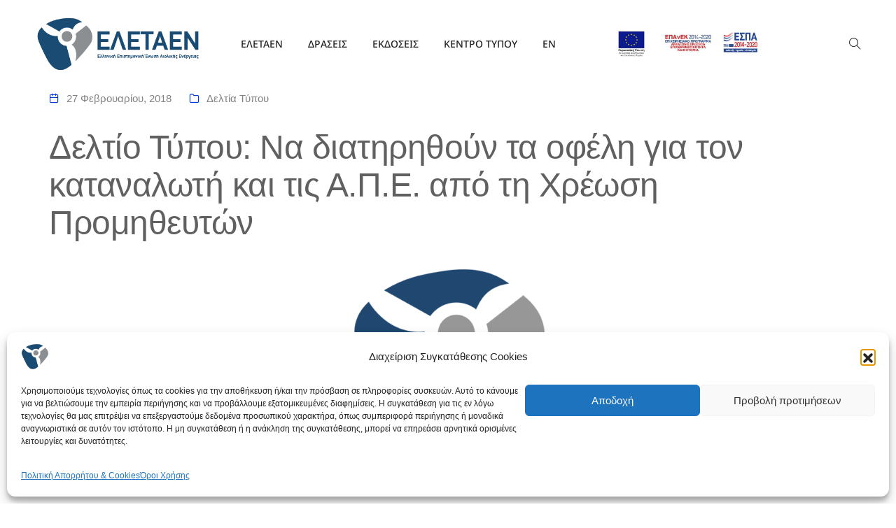

--- FILE ---
content_type: text/html; charset=UTF-8
request_url: https://eletaen.gr/d-t-eletaen-gia-xreosi-promithefton/
body_size: 65041
content:
<!DOCTYPE html>
<html lang="el" class="no-js">
	<head>
		<!-- keywords -->
		<meta charset="UTF-8" />
		<!-- viewport -->
		<meta name="viewport" content="width=device-width, initial-scale=1, maximum-scale=1" />
		<!-- profile -->
		<link rel="profile" href="https://gmpg.org/xfn/11" />
		<meta name='robots' content='index, follow, max-image-preview:large, max-snippet:-1, max-video-preview:-1' />
	<style>img:is([sizes="auto" i], [sizes^="auto," i]) { contain-intrinsic-size: 3000px 1500px }</style>
	
	<!-- This site is optimized with the Yoast SEO plugin v25.8 - https://yoast.com/wordpress/plugins/seo/ -->
	<title>Δελτίο Τύπου: Να διατηρηθούν τα οφέλη για τον καταναλωτή και τις Α.Π.Ε. από τη Χρέωση Προμηθευτών - ΕΛΕΤΑΕΝ</title>
	<link rel="canonical" href="https://eletaen.gr/d-t-eletaen-gia-xreosi-promithefton/" />
	<meta property="og:locale" content="el_GR" />
	<meta property="og:type" content="article" />
	<meta property="og:title" content="Δελτίο Τύπου: Να διατηρηθούν τα οφέλη για τον καταναλωτή και τις Α.Π.Ε. από τη Χρέωση Προμηθευτών - ΕΛΕΤΑΕΝ" />
	<meta property="og:description" content="Την ολοκληρωμένη πρότασή της για την αναπροσαρμογή του μηχανισμού της Χρέωσης Προμηθευτών έχει υποβάλει στις αρμόδιες αρχές η Ελληνική Επιστημονική Ένωση Αιολικής Ενέργειας, ΕΛΕΤΑΕΝ. Η αναπροσαρμογή αυτή πρέπει να γίνει μετά την πλήρη εφαρμογή του νέου σχεδιασμού ..." />
	<meta property="og:url" content="https://eletaen.gr/d-t-eletaen-gia-xreosi-promithefton/" />
	<meta property="og:site_name" content="ΕΛΕΤΑΕΝ" />
	<meta property="article:publisher" content="https://www.facebook.com/ELETAEN" />
	<meta property="article:published_time" content="2018-02-27T12:23:52+00:00" />
	<meta property="article:modified_time" content="2023-04-26T22:03:31+00:00" />
	<meta property="og:image" content="https://eletaen.gr/wp-content/uploads/2018/06/eletaen_logogr_small.jpg" />
	<meta property="og:image:width" content="300" />
	<meta property="og:image:height" content="180" />
	<meta property="og:image:type" content="image/jpeg" />
	<meta name="author" content="Eletaen Team" />
	<meta name="twitter:card" content="summary_large_image" />
	<meta name="twitter:creator" content="@HWEA_ELETAEN" />
	<meta name="twitter:site" content="@HWEA_ELETAEN" />
	<script type="application/ld+json" class="yoast-schema-graph">{"@context":"https://schema.org","@graph":[{"@type":"Article","@id":"https://eletaen.gr/d-t-eletaen-gia-xreosi-promithefton/#article","isPartOf":{"@id":"https://eletaen.gr/d-t-eletaen-gia-xreosi-promithefton/"},"author":{"name":"Eletaen Team","@id":"https://eletaen.gr/#/schema/person/b243421e71700a6d11f41057810f8a78"},"headline":"Δελτίο Τύπου: Να διατηρηθούν τα οφέλη για τον καταναλωτή και τις Α.Π.Ε. από τη Χρέωση Προμηθευτών","datePublished":"2018-02-27T12:23:52+00:00","dateModified":"2023-04-26T22:03:31+00:00","mainEntityOfPage":{"@id":"https://eletaen.gr/d-t-eletaen-gia-xreosi-promithefton/"},"wordCount":8,"commentCount":0,"publisher":{"@id":"https://eletaen.gr/#organization"},"image":{"@id":"https://eletaen.gr/d-t-eletaen-gia-xreosi-promithefton/#primaryimage"},"thumbnailUrl":"https://eletaen.gr/wp-content/uploads/2018/06/eletaen_logogr_small.jpg","articleSection":["Δελτία Τύπου"],"inLanguage":"el"},{"@type":"WebPage","@id":"https://eletaen.gr/d-t-eletaen-gia-xreosi-promithefton/","url":"https://eletaen.gr/d-t-eletaen-gia-xreosi-promithefton/","name":"Δελτίο Τύπου: Να διατηρηθούν τα οφέλη για τον καταναλωτή και τις Α.Π.Ε. από τη Χρέωση Προμηθευτών - ΕΛΕΤΑΕΝ","isPartOf":{"@id":"https://eletaen.gr/#website"},"primaryImageOfPage":{"@id":"https://eletaen.gr/d-t-eletaen-gia-xreosi-promithefton/#primaryimage"},"image":{"@id":"https://eletaen.gr/d-t-eletaen-gia-xreosi-promithefton/#primaryimage"},"thumbnailUrl":"https://eletaen.gr/wp-content/uploads/2018/06/eletaen_logogr_small.jpg","datePublished":"2018-02-27T12:23:52+00:00","dateModified":"2023-04-26T22:03:31+00:00","breadcrumb":{"@id":"https://eletaen.gr/d-t-eletaen-gia-xreosi-promithefton/#breadcrumb"},"inLanguage":"el","potentialAction":[{"@type":"ReadAction","target":["https://eletaen.gr/d-t-eletaen-gia-xreosi-promithefton/"]}]},{"@type":"ImageObject","inLanguage":"el","@id":"https://eletaen.gr/d-t-eletaen-gia-xreosi-promithefton/#primaryimage","url":"https://eletaen.gr/wp-content/uploads/2018/06/eletaen_logogr_small.jpg","contentUrl":"https://eletaen.gr/wp-content/uploads/2018/06/eletaen_logogr_small.jpg","width":300,"height":180},{"@type":"BreadcrumbList","@id":"https://eletaen.gr/d-t-eletaen-gia-xreosi-promithefton/#breadcrumb","itemListElement":[{"@type":"ListItem","position":1,"name":"Αρχική","item":"https://eletaen.gr/"},{"@type":"ListItem","position":2,"name":"Δελτίο Τύπου: Να διατηρηθούν τα οφέλη για τον καταναλωτή και τις Α.Π.Ε. από τη Χρέωση Προμηθευτών"}]},{"@type":"WebSite","@id":"https://eletaen.gr/#website","url":"https://eletaen.gr/","name":"ΕΛΕΤΑΕΝ","description":"Ελληνική Επιστημονική Ένωση Αιολικής Ενέργειας","publisher":{"@id":"https://eletaen.gr/#organization"},"potentialAction":[{"@type":"SearchAction","target":{"@type":"EntryPoint","urlTemplate":"https://eletaen.gr/?s={search_term_string}"},"query-input":{"@type":"PropertyValueSpecification","valueRequired":true,"valueName":"search_term_string"}}],"inLanguage":"el"},{"@type":"Organization","@id":"https://eletaen.gr/#organization","name":"ΕΛΕΤΑΕΝ","url":"https://eletaen.gr/","logo":{"@type":"ImageObject","inLanguage":"el","@id":"https://eletaen.gr/#/schema/logo/image/","url":"https://eletaen.gr/wp-content/uploads/2020/07/logo-1.png","contentUrl":"https://eletaen.gr/wp-content/uploads/2020/07/logo-1.png","width":400,"height":130,"caption":"ΕΛΕΤΑΕΝ"},"image":{"@id":"https://eletaen.gr/#/schema/logo/image/"},"sameAs":["https://www.facebook.com/ELETAEN","https://x.com/HWEA_ELETAEN","https://www.instagram.com/eletaen/","https://www.linkedin.com/company/eletaen/","https://www.youtube.com/channel/UC9zXpOas2vr8jyCEfTXpg1g"]},{"@type":"Person","@id":"https://eletaen.gr/#/schema/person/b243421e71700a6d11f41057810f8a78","name":"Eletaen Team","url":"https://eletaen.gr/author/eletaenteam/"}]}</script>
	<!-- / Yoast SEO plugin. -->


<link rel="alternate" type="application/rss+xml" title="Ροή RSS &raquo; ΕΛΕΤΑΕΝ" href="https://eletaen.gr/feed/" />
<script type="text/javascript">
/* <![CDATA[ */
window._wpemojiSettings = {"baseUrl":"https:\/\/s.w.org\/images\/core\/emoji\/16.0.1\/72x72\/","ext":".png","svgUrl":"https:\/\/s.w.org\/images\/core\/emoji\/16.0.1\/svg\/","svgExt":".svg","source":{"concatemoji":"https:\/\/eletaen.gr\/wp-includes\/js\/wp-emoji-release.min.js?ver=6.8.3"}};
/*! This file is auto-generated */
!function(s,n){var o,i,e;function c(e){try{var t={supportTests:e,timestamp:(new Date).valueOf()};sessionStorage.setItem(o,JSON.stringify(t))}catch(e){}}function p(e,t,n){e.clearRect(0,0,e.canvas.width,e.canvas.height),e.fillText(t,0,0);var t=new Uint32Array(e.getImageData(0,0,e.canvas.width,e.canvas.height).data),a=(e.clearRect(0,0,e.canvas.width,e.canvas.height),e.fillText(n,0,0),new Uint32Array(e.getImageData(0,0,e.canvas.width,e.canvas.height).data));return t.every(function(e,t){return e===a[t]})}function u(e,t){e.clearRect(0,0,e.canvas.width,e.canvas.height),e.fillText(t,0,0);for(var n=e.getImageData(16,16,1,1),a=0;a<n.data.length;a++)if(0!==n.data[a])return!1;return!0}function f(e,t,n,a){switch(t){case"flag":return n(e,"\ud83c\udff3\ufe0f\u200d\u26a7\ufe0f","\ud83c\udff3\ufe0f\u200b\u26a7\ufe0f")?!1:!n(e,"\ud83c\udde8\ud83c\uddf6","\ud83c\udde8\u200b\ud83c\uddf6")&&!n(e,"\ud83c\udff4\udb40\udc67\udb40\udc62\udb40\udc65\udb40\udc6e\udb40\udc67\udb40\udc7f","\ud83c\udff4\u200b\udb40\udc67\u200b\udb40\udc62\u200b\udb40\udc65\u200b\udb40\udc6e\u200b\udb40\udc67\u200b\udb40\udc7f");case"emoji":return!a(e,"\ud83e\udedf")}return!1}function g(e,t,n,a){var r="undefined"!=typeof WorkerGlobalScope&&self instanceof WorkerGlobalScope?new OffscreenCanvas(300,150):s.createElement("canvas"),o=r.getContext("2d",{willReadFrequently:!0}),i=(o.textBaseline="top",o.font="600 32px Arial",{});return e.forEach(function(e){i[e]=t(o,e,n,a)}),i}function t(e){var t=s.createElement("script");t.src=e,t.defer=!0,s.head.appendChild(t)}"undefined"!=typeof Promise&&(o="wpEmojiSettingsSupports",i=["flag","emoji"],n.supports={everything:!0,everythingExceptFlag:!0},e=new Promise(function(e){s.addEventListener("DOMContentLoaded",e,{once:!0})}),new Promise(function(t){var n=function(){try{var e=JSON.parse(sessionStorage.getItem(o));if("object"==typeof e&&"number"==typeof e.timestamp&&(new Date).valueOf()<e.timestamp+604800&&"object"==typeof e.supportTests)return e.supportTests}catch(e){}return null}();if(!n){if("undefined"!=typeof Worker&&"undefined"!=typeof OffscreenCanvas&&"undefined"!=typeof URL&&URL.createObjectURL&&"undefined"!=typeof Blob)try{var e="postMessage("+g.toString()+"("+[JSON.stringify(i),f.toString(),p.toString(),u.toString()].join(",")+"));",a=new Blob([e],{type:"text/javascript"}),r=new Worker(URL.createObjectURL(a),{name:"wpTestEmojiSupports"});return void(r.onmessage=function(e){c(n=e.data),r.terminate(),t(n)})}catch(e){}c(n=g(i,f,p,u))}t(n)}).then(function(e){for(var t in e)n.supports[t]=e[t],n.supports.everything=n.supports.everything&&n.supports[t],"flag"!==t&&(n.supports.everythingExceptFlag=n.supports.everythingExceptFlag&&n.supports[t]);n.supports.everythingExceptFlag=n.supports.everythingExceptFlag&&!n.supports.flag,n.DOMReady=!1,n.readyCallback=function(){n.DOMReady=!0}}).then(function(){return e}).then(function(){var e;n.supports.everything||(n.readyCallback(),(e=n.source||{}).concatemoji?t(e.concatemoji):e.wpemoji&&e.twemoji&&(t(e.twemoji),t(e.wpemoji)))}))}((window,document),window._wpemojiSettings);
/* ]]> */
</script>
<link rel='stylesheet' id='themify-icons-css' href='https://eletaen.gr/wp-content/plugins/litho-addons/includes/assets/css/themify-icons.css?ver=2.6' type='text/css' media='all' />
<link rel='stylesheet' id='simple-line-icons-css' href='https://eletaen.gr/wp-content/plugins/litho-addons/includes/assets/css/simple-line-icons.css?ver=2.6' type='text/css' media='all' />
<link rel='stylesheet' id='et-line-icons-css' href='https://eletaen.gr/wp-content/plugins/litho-addons/includes/assets/css/et-line-icons.css?ver=2.6' type='text/css' media='all' />
<link rel='stylesheet' id='iconsmind-line-icons-css' href='https://eletaen.gr/wp-content/plugins/litho-addons/includes/assets/css/iconsmind-line.css?ver=2.6' type='text/css' media='all' />
<link rel='stylesheet' id='iconsmind-solid-icons-css' href='https://eletaen.gr/wp-content/plugins/litho-addons/includes/assets/css/iconsmind-solid.css?ver=2.6' type='text/css' media='all' />
<link rel='stylesheet' id='feather-icons-css' href='https://eletaen.gr/wp-content/plugins/litho-addons/includes/assets/css/feather-icons.css?ver=2.6' type='text/css' media='all' />
<style id='wp-emoji-styles-inline-css' type='text/css'>

	img.wp-smiley, img.emoji {
		display: inline !important;
		border: none !important;
		box-shadow: none !important;
		height: 1em !important;
		width: 1em !important;
		margin: 0 0.07em !important;
		vertical-align: -0.1em !important;
		background: none !important;
		padding: 0 !important;
	}
</style>
<link rel='stylesheet' id='wp-block-library-css' href='https://eletaen.gr/wp-includes/css/dist/block-library/style.min.css?ver=6.8.3' type='text/css' media='all' />
<style id='wp-block-library-theme-inline-css' type='text/css'>
.wp-block-audio :where(figcaption){color:#555;font-size:13px;text-align:center}.is-dark-theme .wp-block-audio :where(figcaption){color:#ffffffa6}.wp-block-audio{margin:0 0 1em}.wp-block-code{border:1px solid #ccc;border-radius:4px;font-family:Menlo,Consolas,monaco,monospace;padding:.8em 1em}.wp-block-embed :where(figcaption){color:#555;font-size:13px;text-align:center}.is-dark-theme .wp-block-embed :where(figcaption){color:#ffffffa6}.wp-block-embed{margin:0 0 1em}.blocks-gallery-caption{color:#555;font-size:13px;text-align:center}.is-dark-theme .blocks-gallery-caption{color:#ffffffa6}:root :where(.wp-block-image figcaption){color:#555;font-size:13px;text-align:center}.is-dark-theme :root :where(.wp-block-image figcaption){color:#ffffffa6}.wp-block-image{margin:0 0 1em}.wp-block-pullquote{border-bottom:4px solid;border-top:4px solid;color:currentColor;margin-bottom:1.75em}.wp-block-pullquote cite,.wp-block-pullquote footer,.wp-block-pullquote__citation{color:currentColor;font-size:.8125em;font-style:normal;text-transform:uppercase}.wp-block-quote{border-left:.25em solid;margin:0 0 1.75em;padding-left:1em}.wp-block-quote cite,.wp-block-quote footer{color:currentColor;font-size:.8125em;font-style:normal;position:relative}.wp-block-quote:where(.has-text-align-right){border-left:none;border-right:.25em solid;padding-left:0;padding-right:1em}.wp-block-quote:where(.has-text-align-center){border:none;padding-left:0}.wp-block-quote.is-large,.wp-block-quote.is-style-large,.wp-block-quote:where(.is-style-plain){border:none}.wp-block-search .wp-block-search__label{font-weight:700}.wp-block-search__button{border:1px solid #ccc;padding:.375em .625em}:where(.wp-block-group.has-background){padding:1.25em 2.375em}.wp-block-separator.has-css-opacity{opacity:.4}.wp-block-separator{border:none;border-bottom:2px solid;margin-left:auto;margin-right:auto}.wp-block-separator.has-alpha-channel-opacity{opacity:1}.wp-block-separator:not(.is-style-wide):not(.is-style-dots){width:100px}.wp-block-separator.has-background:not(.is-style-dots){border-bottom:none;height:1px}.wp-block-separator.has-background:not(.is-style-wide):not(.is-style-dots){height:2px}.wp-block-table{margin:0 0 1em}.wp-block-table td,.wp-block-table th{word-break:normal}.wp-block-table :where(figcaption){color:#555;font-size:13px;text-align:center}.is-dark-theme .wp-block-table :where(figcaption){color:#ffffffa6}.wp-block-video :where(figcaption){color:#555;font-size:13px;text-align:center}.is-dark-theme .wp-block-video :where(figcaption){color:#ffffffa6}.wp-block-video{margin:0 0 1em}:root :where(.wp-block-template-part.has-background){margin-bottom:0;margin-top:0;padding:1.25em 2.375em}
</style>
<style id='classic-theme-styles-inline-css' type='text/css'>
/*! This file is auto-generated */
.wp-block-button__link{color:#fff;background-color:#32373c;border-radius:9999px;box-shadow:none;text-decoration:none;padding:calc(.667em + 2px) calc(1.333em + 2px);font-size:1.125em}.wp-block-file__button{background:#32373c;color:#fff;text-decoration:none}
</style>
<style id='global-styles-inline-css' type='text/css'>
:root{--wp--preset--aspect-ratio--square: 1;--wp--preset--aspect-ratio--4-3: 4/3;--wp--preset--aspect-ratio--3-4: 3/4;--wp--preset--aspect-ratio--3-2: 3/2;--wp--preset--aspect-ratio--2-3: 2/3;--wp--preset--aspect-ratio--16-9: 16/9;--wp--preset--aspect-ratio--9-16: 9/16;--wp--preset--color--black: #000000;--wp--preset--color--cyan-bluish-gray: #abb8c3;--wp--preset--color--white: #FFF;--wp--preset--color--pale-pink: #f78da7;--wp--preset--color--vivid-red: #cf2e2e;--wp--preset--color--luminous-vivid-orange: #ff6900;--wp--preset--color--luminous-vivid-amber: #fcb900;--wp--preset--color--light-green-cyan: #7bdcb5;--wp--preset--color--vivid-green-cyan: #00d084;--wp--preset--color--pale-cyan-blue: #8ed1fc;--wp--preset--color--vivid-cyan-blue: #0693e3;--wp--preset--color--vivid-purple: #9b51e0;--wp--preset--color--primary: #fff;--wp--preset--color--secondary: #000;--wp--preset--color--dark-gray: #111;--wp--preset--color--light-gray: #767676;--wp--preset--gradient--vivid-cyan-blue-to-vivid-purple: linear-gradient(135deg,rgba(6,147,227,1) 0%,rgb(155,81,224) 100%);--wp--preset--gradient--light-green-cyan-to-vivid-green-cyan: linear-gradient(135deg,rgb(122,220,180) 0%,rgb(0,208,130) 100%);--wp--preset--gradient--luminous-vivid-amber-to-luminous-vivid-orange: linear-gradient(135deg,rgba(252,185,0,1) 0%,rgba(255,105,0,1) 100%);--wp--preset--gradient--luminous-vivid-orange-to-vivid-red: linear-gradient(135deg,rgba(255,105,0,1) 0%,rgb(207,46,46) 100%);--wp--preset--gradient--very-light-gray-to-cyan-bluish-gray: linear-gradient(135deg,rgb(238,238,238) 0%,rgb(169,184,195) 100%);--wp--preset--gradient--cool-to-warm-spectrum: linear-gradient(135deg,rgb(74,234,220) 0%,rgb(151,120,209) 20%,rgb(207,42,186) 40%,rgb(238,44,130) 60%,rgb(251,105,98) 80%,rgb(254,248,76) 100%);--wp--preset--gradient--blush-light-purple: linear-gradient(135deg,rgb(255,206,236) 0%,rgb(152,150,240) 100%);--wp--preset--gradient--blush-bordeaux: linear-gradient(135deg,rgb(254,205,165) 0%,rgb(254,45,45) 50%,rgb(107,0,62) 100%);--wp--preset--gradient--luminous-dusk: linear-gradient(135deg,rgb(255,203,112) 0%,rgb(199,81,192) 50%,rgb(65,88,208) 100%);--wp--preset--gradient--pale-ocean: linear-gradient(135deg,rgb(255,245,203) 0%,rgb(182,227,212) 50%,rgb(51,167,181) 100%);--wp--preset--gradient--electric-grass: linear-gradient(135deg,rgb(202,248,128) 0%,rgb(113,206,126) 100%);--wp--preset--gradient--midnight: linear-gradient(135deg,rgb(2,3,129) 0%,rgb(40,116,252) 100%);--wp--preset--font-size--small: 18px;--wp--preset--font-size--medium: 20px;--wp--preset--font-size--large: 24px;--wp--preset--font-size--x-large: 42px;--wp--preset--font-size--extra-small: 16px;--wp--preset--font-size--normal: 20px;--wp--preset--font-size--extra-large: 40px;--wp--preset--font-size--huge: 96px;--wp--preset--font-size--gigantic: 144px;--wp--preset--spacing--20: 0.44rem;--wp--preset--spacing--30: 0.67rem;--wp--preset--spacing--40: 1rem;--wp--preset--spacing--50: 1.5rem;--wp--preset--spacing--60: 2.25rem;--wp--preset--spacing--70: 3.38rem;--wp--preset--spacing--80: 5.06rem;--wp--preset--shadow--natural: 6px 6px 9px rgba(0, 0, 0, 0.2);--wp--preset--shadow--deep: 12px 12px 50px rgba(0, 0, 0, 0.4);--wp--preset--shadow--sharp: 6px 6px 0px rgba(0, 0, 0, 0.2);--wp--preset--shadow--outlined: 6px 6px 0px -3px rgba(255, 255, 255, 1), 6px 6px rgba(0, 0, 0, 1);--wp--preset--shadow--crisp: 6px 6px 0px rgba(0, 0, 0, 1);}:where(.is-layout-flex){gap: 0.5em;}:where(.is-layout-grid){gap: 0.5em;}body .is-layout-flex{display: flex;}.is-layout-flex{flex-wrap: wrap;align-items: center;}.is-layout-flex > :is(*, div){margin: 0;}body .is-layout-grid{display: grid;}.is-layout-grid > :is(*, div){margin: 0;}:where(.wp-block-columns.is-layout-flex){gap: 2em;}:where(.wp-block-columns.is-layout-grid){gap: 2em;}:where(.wp-block-post-template.is-layout-flex){gap: 1.25em;}:where(.wp-block-post-template.is-layout-grid){gap: 1.25em;}.has-black-color{color: var(--wp--preset--color--black) !important;}.has-cyan-bluish-gray-color{color: var(--wp--preset--color--cyan-bluish-gray) !important;}.has-white-color{color: var(--wp--preset--color--white) !important;}.has-pale-pink-color{color: var(--wp--preset--color--pale-pink) !important;}.has-vivid-red-color{color: var(--wp--preset--color--vivid-red) !important;}.has-luminous-vivid-orange-color{color: var(--wp--preset--color--luminous-vivid-orange) !important;}.has-luminous-vivid-amber-color{color: var(--wp--preset--color--luminous-vivid-amber) !important;}.has-light-green-cyan-color{color: var(--wp--preset--color--light-green-cyan) !important;}.has-vivid-green-cyan-color{color: var(--wp--preset--color--vivid-green-cyan) !important;}.has-pale-cyan-blue-color{color: var(--wp--preset--color--pale-cyan-blue) !important;}.has-vivid-cyan-blue-color{color: var(--wp--preset--color--vivid-cyan-blue) !important;}.has-vivid-purple-color{color: var(--wp--preset--color--vivid-purple) !important;}.has-black-background-color{background-color: var(--wp--preset--color--black) !important;}.has-cyan-bluish-gray-background-color{background-color: var(--wp--preset--color--cyan-bluish-gray) !important;}.has-white-background-color{background-color: var(--wp--preset--color--white) !important;}.has-pale-pink-background-color{background-color: var(--wp--preset--color--pale-pink) !important;}.has-vivid-red-background-color{background-color: var(--wp--preset--color--vivid-red) !important;}.has-luminous-vivid-orange-background-color{background-color: var(--wp--preset--color--luminous-vivid-orange) !important;}.has-luminous-vivid-amber-background-color{background-color: var(--wp--preset--color--luminous-vivid-amber) !important;}.has-light-green-cyan-background-color{background-color: var(--wp--preset--color--light-green-cyan) !important;}.has-vivid-green-cyan-background-color{background-color: var(--wp--preset--color--vivid-green-cyan) !important;}.has-pale-cyan-blue-background-color{background-color: var(--wp--preset--color--pale-cyan-blue) !important;}.has-vivid-cyan-blue-background-color{background-color: var(--wp--preset--color--vivid-cyan-blue) !important;}.has-vivid-purple-background-color{background-color: var(--wp--preset--color--vivid-purple) !important;}.has-black-border-color{border-color: var(--wp--preset--color--black) !important;}.has-cyan-bluish-gray-border-color{border-color: var(--wp--preset--color--cyan-bluish-gray) !important;}.has-white-border-color{border-color: var(--wp--preset--color--white) !important;}.has-pale-pink-border-color{border-color: var(--wp--preset--color--pale-pink) !important;}.has-vivid-red-border-color{border-color: var(--wp--preset--color--vivid-red) !important;}.has-luminous-vivid-orange-border-color{border-color: var(--wp--preset--color--luminous-vivid-orange) !important;}.has-luminous-vivid-amber-border-color{border-color: var(--wp--preset--color--luminous-vivid-amber) !important;}.has-light-green-cyan-border-color{border-color: var(--wp--preset--color--light-green-cyan) !important;}.has-vivid-green-cyan-border-color{border-color: var(--wp--preset--color--vivid-green-cyan) !important;}.has-pale-cyan-blue-border-color{border-color: var(--wp--preset--color--pale-cyan-blue) !important;}.has-vivid-cyan-blue-border-color{border-color: var(--wp--preset--color--vivid-cyan-blue) !important;}.has-vivid-purple-border-color{border-color: var(--wp--preset--color--vivid-purple) !important;}.has-vivid-cyan-blue-to-vivid-purple-gradient-background{background: var(--wp--preset--gradient--vivid-cyan-blue-to-vivid-purple) !important;}.has-light-green-cyan-to-vivid-green-cyan-gradient-background{background: var(--wp--preset--gradient--light-green-cyan-to-vivid-green-cyan) !important;}.has-luminous-vivid-amber-to-luminous-vivid-orange-gradient-background{background: var(--wp--preset--gradient--luminous-vivid-amber-to-luminous-vivid-orange) !important;}.has-luminous-vivid-orange-to-vivid-red-gradient-background{background: var(--wp--preset--gradient--luminous-vivid-orange-to-vivid-red) !important;}.has-very-light-gray-to-cyan-bluish-gray-gradient-background{background: var(--wp--preset--gradient--very-light-gray-to-cyan-bluish-gray) !important;}.has-cool-to-warm-spectrum-gradient-background{background: var(--wp--preset--gradient--cool-to-warm-spectrum) !important;}.has-blush-light-purple-gradient-background{background: var(--wp--preset--gradient--blush-light-purple) !important;}.has-blush-bordeaux-gradient-background{background: var(--wp--preset--gradient--blush-bordeaux) !important;}.has-luminous-dusk-gradient-background{background: var(--wp--preset--gradient--luminous-dusk) !important;}.has-pale-ocean-gradient-background{background: var(--wp--preset--gradient--pale-ocean) !important;}.has-electric-grass-gradient-background{background: var(--wp--preset--gradient--electric-grass) !important;}.has-midnight-gradient-background{background: var(--wp--preset--gradient--midnight) !important;}.has-small-font-size{font-size: var(--wp--preset--font-size--small) !important;}.has-medium-font-size{font-size: var(--wp--preset--font-size--medium) !important;}.has-large-font-size{font-size: var(--wp--preset--font-size--large) !important;}.has-x-large-font-size{font-size: var(--wp--preset--font-size--x-large) !important;}
:where(.wp-block-post-template.is-layout-flex){gap: 1.25em;}:where(.wp-block-post-template.is-layout-grid){gap: 1.25em;}
:where(.wp-block-columns.is-layout-flex){gap: 2em;}:where(.wp-block-columns.is-layout-grid){gap: 2em;}
:root :where(.wp-block-pullquote){font-size: 1.5em;line-height: 1.6;}
</style>
<link rel='stylesheet' id='contact-form-7-css' href='https://eletaen.gr/wp-content/plugins/contact-form-7/includes/css/styles.css?ver=6.1.1' type='text/css' media='all' />
<link rel='stylesheet' id='powertip-css' href='https://eletaen.gr/wp-content/plugins/devvn-image-hotspot/frontend/css/jquery.powertip.min.css?ver=1.2.0' type='text/css' media='all' />
<link rel='stylesheet' id='maps-points-css' href='https://eletaen.gr/wp-content/plugins/devvn-image-hotspot/frontend/css/maps_points.css?ver=1.2.9' type='text/css' media='all' />
<link rel='stylesheet' id='fancybox-for-wp-css' href='https://eletaen.gr/wp-content/plugins/fancybox-for-wordpress/assets/css/fancybox.css?ver=1.3.4' type='text/css' media='all' />
<link rel='stylesheet' id='cmplz-general-css' href='https://eletaen.gr/wp-content/plugins/complianz-gdpr/assets/css/cookieblocker.min.css?ver=1756456349' type='text/css' media='all' />
<link rel='stylesheet' id='bootstrap-css' href='https://eletaen.gr/wp-content/themes/litho/assets/css/bootstrap.min.css?ver=5.3.2' type='text/css' media='all' />
<link rel='stylesheet' id='swiper-css' href='https://eletaen.gr/wp-content/themes/litho/assets/css/swiper.min.css?ver=8.4.7' type='text/css' media='all' />
<link rel='stylesheet' id='elementor-icons-shared-0-css' href='https://eletaen.gr/wp-content/plugins/elementor/assets/lib/font-awesome/css/fontawesome.min.css?ver=5.15.3' type='text/css' media='all' />
<link rel='stylesheet' id='elementor-icons-fa-regular-css' href='https://eletaen.gr/wp-content/plugins/elementor/assets/lib/font-awesome/css/regular.min.css?ver=5.15.3' type='text/css' media='all' />
<link rel='stylesheet' id='elementor-icons-fa-brands-css' href='https://eletaen.gr/wp-content/plugins/elementor/assets/lib/font-awesome/css/brands.min.css?ver=5.15.3' type='text/css' media='all' />
<link rel='stylesheet' id='elementor-icons-fa-solid-css' href='https://eletaen.gr/wp-content/plugins/elementor/assets/lib/font-awesome/css/solid.min.css?ver=5.15.3' type='text/css' media='all' />
<link rel='stylesheet' id='justified-gallery-css' href='https://eletaen.gr/wp-content/themes/litho/assets/css/justified-gallery.min.css?ver=3.8.1' type='text/css' media='all' />
<link rel='stylesheet' id='mCustomScrollbar-css' href='https://eletaen.gr/wp-content/plugins/litho-addons/includes/assets/css/jquery.mCustomScrollbar.min.css?ver=3.1.5' type='text/css' media='all' />
<link rel='stylesheet' id='magnific-popup-css' href='https://eletaen.gr/wp-content/themes/litho/assets/css/magnific-popup.css?ver=1.1.0' type='text/css' media='all' />
<link rel='stylesheet' id='hover-animation-css' href='https://eletaen.gr/wp-content/plugins/litho-addons/assets/css/hover-min.css?ver=2.3.2' type='text/css' media='all' />
<link rel='stylesheet' id='font-awesome-css' href='https://eletaen.gr/wp-content/plugins/litho-addons/includes/assets/css/font-awesome.min.css?ver=6.5.2' type='text/css' media='all' />
<link rel='stylesheet' id='elementor-frontend-css' href='https://eletaen.gr/wp-content/plugins/elementor/assets/css/frontend.min.css?ver=3.31.3' type='text/css' media='all' />
<link rel='stylesheet' id='litho-addons-frontend-css' href='https://eletaen.gr/wp-content/plugins/litho-addons/includes/assets/css/frontend.css?ver=2.6' type='text/css' media='all' />
<link rel='stylesheet' id='litho-style-css' href='https://eletaen.gr/wp-content/themes/litho/style.css?ver=1.2' type='text/css' media='all' />
<link rel='stylesheet' id='litho-responsive-css' href='https://eletaen.gr/wp-content/themes/litho/assets/css/responsive.css?ver=1.2' type='text/css' media='all' />
<style id='litho-responsive-inline-css' type='text/css'>
.blog-standard.blog-post-sticky .entry-title{text-transform:capitalize;}.blog-standard.blog-post-sticky .post-meta-wrapper .blog-like span.posts-like{display:none;}.blog-standard.blog-post-sticky .post-meta-wrapper .comment-link span.comment-text{display:inline-block;}.litho-cookie-policy-wrapper .cookie-container .btn{text-transform:uppercase}@media (max-width:1600px){.hamburger-menu-modern{width:60%;}}@media (max-width:1199px){.hamburger-menu-modern{width:70%;}.navbar-nav .nav-link,.navbar-expand-lg .navbar-nav .nav-link{margin:0 16px;}.hamburger-menu-half .litho-left-menu-wrap{height:calc(100vh - 330px);}}@media (min-width:1025px){.navbar-expand-lg .navbar-toggler{display:none;}.navbar-expand-lg .navbar-collapse{display:flex!important;flex-basis:auto;}.navbar-expand-lg .navbar-nav{flex-direction:row;}.navbar-expand-lg .elementor-widget-litho-mega-menu .toggle-menu-word{display:none;}.left-menu-modern .header-push-button{display:block;}}@media (max-width:1024px){.admin-bar .left-sidebar-wrapper .header-left-wrapper{margin-top:32px;}.admin-bar .left-sidebar-wrapper .header-left-wrapper .navbar-toggler{top:63px;}.admin-bar .left-menu-modern{margin-top:32px;}.admin-bar .left-menu-modern .navbar-toggler{top:63px;}.admin-bar[data-mobile-nav-style="modern"] .navbar-modern-inner .navbar-toggler,.admin-bar[data-mobile-nav-style="full-screen-menu"] .navbar-full-screen-menu-inner .navbar-toggler{right:25px;top:60px;}[data-mobile-nav-style=classic].navbar-collapse-show-after header .elementor-section,[data-mobile-nav-style=classic].navbar-collapse-show-after header .elementor-widget,[data-mobile-nav-style=classic].navbar-collapse-show-after header .elementor-widget-container,[data-mobile-nav-style=classic].navbar-collapse-show-after header .elementor-widget-wrap,[data-mobile-nav-style=classic].navbar-collapse-show-after header .elementor-column,[data-mobile-nav-style=classic].navbar-collapse-show-after header .elementor-column-wrap,[data-mobile-nav-style=classic].navbar-collapse-show-after header .elementor-section .elementor-container,[data-mobile-nav-style=classic].navbar-collapse-show-after header .elementor-section.elementor-section-stretched,[data-mobile-nav-style=classic].navbar-collapse-show header .elementor-section,[data-mobile-nav-style=classic].navbar-collapse-show header .elementor-widget,[data-mobile-nav-style=classic].navbar-collapse-show header .elementor-widget-container,[data-mobile-nav-style=classic].navbar-collapse-show header .elementor-widget-wrap,[data-mobile-nav-style=classic].navbar-collapse-show header .elementor-column,[data-mobile-nav-style=classic].navbar-collapse-show header .elementor-column-wrap,[data-mobile-nav-style=classic].navbar-collapse-show header .elementor-section .elementor-container,[data-mobile-nav-style=classic].navbar-collapse-show header .elementor-section.elementor-section-stretched{position:inherit !important;}.navbar-expand-lg .navbar-collapse.collapse:not(.show){display:none !important;}.navbar-expand-lg .navbar-collapse{display:inline !important;display:inline !important;-ms-flex-preferred-size:inherit !important;flex-basis:inherit !important;}[data-mobile-nav-style=classic] .navbar-expand-lg .navbar-collapse{width:100% !important}.navbar-expand-lg .navbar-nav{-ms-flex-direction:column !important;flex-direction:column !important;}.header-with-mini-header .header-common-wrapper.standard{margin-top:0;}.admin-bar.navbar-collapse-show[data-mobile-nav-style=classic] .sticky .header-common-wrapper {top:32px !important;}.push-button:hover{opacity:1;}.shrink-nav .navbar-toggler{transition-duration:0.5s;-webkit-transition-duration:0.5s;-moz-transition-duration:0.5s;-ms-transition-duration:0.5s;-o-transition-duration:0.5s;}.sticky .shrink-nav .navbar-toggler{margin:25px 0 23px 0;}.sticky .shrink-nav.navbar-nav .nav-link,.sticky .shrink-nav.navbar-expand-lg .navbar-nav .nav-link{padding:9px 40px;}header .default-logo,header .alt-logo{display:none;}header .navbar-brand .mobile-logo{visibility:visible;opacity:1;width:auto;}.search-form-wrapper .search-form-icon{color:#232323;padding:5px 0 5px 5px;}.search-form-wrapper .search-form-icon .elementor-icon,header .social-icons-wrapper ul li a.elementor-social-icon i{color:#232323;}.search-form-wrapper .search-form-icon:hover .elementor-icon{color:rgba(0,0,0,0.6);}.litho-top-cart-wrapper .litho-cart-top-counter i{color:#232323;}.litho-top-cart-wrapper:hover .litho-cart-top-counter i{color:rgba(0,0,0,0.6);}.push-button span{background-color:#232323;}.navbar-toggler{margin:30px 0 28px 0;padding:0;font-size:24px;width:22px;height:14px;display:inline-block !important;position:relative;border:none;vertical-align:middle;border-radius:0;}.navbar-toggler-line{background:#232323;height:2px;width:22px;content:"";display:block;border-radius:0;position:absolute;left:0;right:0;margin-left:auto;margin-right:auto;-webkit-transform:rotate(0deg);-moz-transform:rotate(0deg);-o-transform:rotate(0deg);transform:rotate(0deg);-webkit-transition:.25s ease-in-out;-moz-transition:.25s ease-in-out;-o-transition:.25s ease-in-out;transition:.25s ease-in-out;}.navbar-toggler-line:nth-child(1){top:0px;width:14px;}.navbar-toggler-line:nth-child(2),.navbar-toggler-line:nth-child(3){top:6px;}.navbar-toggler-line:nth-child(4){top:12px;width:14px;}.navbar-collapse-show .navbar-toggler-line:nth-child(1){top:7px;width:0%;}.navbar-collapse-show .navbar-toggler-line:nth-child(2){-webkit-transform:rotate(45deg);-moz-transform:rotate(45deg);-o-transform:rotate(45deg);-ms-transform:rotate(45deg);transform:rotate(45deg);}.navbar-collapse-show .navbar-toggler-line:nth-child(3){-webkit-transform:rotate(-45deg);-moz-transform:rotate(-45deg);-o-transform:rotate(-45deg);-ms-transform:rotate(-45deg);transform:rotate(-45deg);}.navbar-collapse-show .navbar-toggler-line:nth-child(4){top:7px;width:0%;}.dropdown-toggle:after,.simple-dropdown .sub-menu li .dropdown-toggle{display:none;}.navbar-collapse {left:0 !important;position:absolute;top:calc(100% - 1px);left:0;width:100vw;background:#fff;overflow:hidden;box-shadow:0 20px 15px 0 rgba(23,23,23,.05);max-height:calc(100vh - 70px);}.header-with-mini-header .navbar-collapse{max-height:calc(100vh - 120px);}.navbar-collapse.show {overflow-y:auto !important;}.admin-bar .navbar-collapse{max-height:calc(100vh - 116px);}.header-common-wrapper{background-color:#fff;}.navbar-nav{padding:15px 0 25px;text-align:left;}.nav-item.dropdown.megamenu{position:relative;}.navbar-nav .nav-link,.navbar-expand-lg .navbar-nav .nav-link{font-size:15px;color:#232323;padding:9px 40px;font-weight:500;margin:0;display:block;}.navbar-nav .nav-link:hover,.navbar-expand-lg .navbar-nav .nav-link:hover,.navbar-nav .open > .nav-link,.navbar-expand-lg .navbar-nav .open > .nav-link,.navbar-nav .current-menu-ancestor > .nav-link,.navbar-nav .current-menu-item > .nav-link{color:rgba(0,0,0,0.6);}.nav-item > .dropdown-toggle{display:block;width:48px;height:48px;right:27px;position:absolute;top:0;text-align:center;line-height:50px;}.nav-item.show > .dropdown-toggle,.nav-item > .dropdown-toggle.show{-ms-transform:rotate(-180deg);-webkit-transform:rotate(-180deg);transform:rotate(-180deg);}.nav-item.dropdown.megamenu .menu-back-div,header .sub-menu,.simple-dropdown .sub-menu{width:100% !important;background-color:#f7f7f7;padding:30px 40px 30px;box-shadow:none;-moz-box-shadow:none;-webkit-box-shadow:none;border-radius:0;border:0;left:0 !important;position:initial !important;}.nav-item.dropdown.megamenu .menu-back-div{display:none;}.nav-item.dropdown.megamenu.show .menu-back-div,.nav-item.dropdown.megamenu .menu-back-div.show{display:block;}.dropdown.open > .sub-menu,.dropdown.open > .dropdown-menu{display:none}.dropdown.show > .sub-menu,.dropdown.show > .dropdown-menu,.dropdown > .sub-menu.show,.dropdown > .dropdown-menu.show{display:block;}.simple-dropdown .sub-menu{display:none;}.simple-dropdown .sub-menu li{padding:0;}.nav-item.dropdown.simple-dropdown .dropdown-menu > .dropdown{margin-bottom:20px;}.nav-item.dropdown.simple-dropdown .dropdown-menu > li ~ .dropdown{margin-top:20px;}.nav-item.dropdown.simple-dropdown .dropdown-menu > .dropdown:last-child,.nav-item.dropdown.simple-dropdown .dropdown-menu > .menu-item:last-child{margin-bottom:0;}.nav-item.dropdown.simple-dropdown .dropdown-menu > .dropdown > a{color:#232323;margin:15px 0 7px 0;font-size:14px;font-weight:500;line-height:normal;}.nav-item.dropdown.simple-dropdown .dropdown-menu > .menu-item > a{padding:3px 15px 3px;margin-top:0;font-size:14px;margin-bottom:7px;line-height:inherit;color:#232323;}.dropdown-menu.megamenu-content li a,.simple-dropdown .sub-menu a,.nav-item.dropdown.simple-dropdown .dropdown-menu > .dropdown.menu-item ul li a{font-weight:400;}.nav-item.dropdown.simple-dropdown .dropdown-menu > .dropdown.menu-item a{line-height:normal;}.nav-item.dropdown.simple-dropdown .dropdown-menu > .dropdown.menu-item ul li a{color:#828282;}.nav-item.dropdown.simple-dropdown .dropdown-menu .dropdown .dropdown-menu{margin:0 0 5px;left:0;top:0;padding:0;}.simple-dropdown .sub-menu li .handler{display:none;}.dropdown > .sub-menu .sub-menu{display:block;}.navbar-nav-clone{padding-bottom:0}.navbar-nav-clone + ul{padding-top:0;}.nav-item.dropdown.simple-dropdown .dropdown-menu > .dropdown.menu-item > ul li ul{padding-left:15px;}.hamburger-menu-modern .litho-left-menu li a{font-size:30px;line-height:38px;}.hamburger-menu-modern{width:45%;}.hamburger-menu-modern .full-screen,.hamburger-menu-wrapper .hamburger-menu .full-screen{height:100vh !important;}.left-sidebar-wrapper{padding-left:0;}.left-sidebar-wrapper .left-sidebar-wrapper header.site-header{left:-290px;height:100%;top:0;padding-top:60px;-webkit-box-align:start;-ms-flex-align:start;align-items:start;-webkit-transition-duration:.3s;-moz-transition-duration:.3s;-ms-ransition-duration:.3s;-o-transition-duration:.3s;transition-duration:.3s;}.left-sidebar-wrapper .header-left-wrapper{position:fixed;left:0;top:0;text-align:left!important;width:100%;z-index:9;height:auto;}.left-sidebar-wrapper .header-left-wrapper .navbar-toggler{position:fixed;right:40px;top:31px;margin:0;}.litho-left-menu-wrapper,.navbar-expand-lg .litho-left-menu-wrapper.navbar-collapse,.navbar-expand-lg .litho-left-menu-wrapper.navbar-collapse.collapse:not(.show),.navbar-collapse-show .litho-left-menu-wrapper,.navbar-collapse-show .navbar-expand-lg .litho-left-menu-wrapper.navbar-collapse,.navbar-collapse-show .navbar-expand-lg .litho-left-menu-wrapper.navbar-collapse.collapse:not(.show){padding:0;left:0 !important;overflow:visible;height:auto !important;top:0;width:100%;position:relative;display:block !important;box-shadow:0 0 0 0 rgba(23,23,23,.05);max-height:100%;background-color:transparent;}.left-menu-classic-section{left:-290px !important;z-index:-1;overflow:visible;height:100%;top:0;width:290px;position:fixed;display:block !important;background-color:#fff;transition:all .3s ease-in-out;-moz-transition:all .3s ease-in-out;-webkit-transition:all .3s ease-in-out;-ms-transition:all .3s ease-in-out;-o-transition:all .3s ease-in-out;}.navbar-collapse-show .litho-left-menu-wrapper,.navbar-collapse-show .navbar-expand-lg .litho-left-menu-wrapper.navbar-collapse,.navbar-collapse-show .navbar-expand-lg .litho-left-menu-wrapper.navbar-collapse.collapse:not(.show){left:0 !important;}.left-sidebar-wrapper header.site-header{left:-290px;}.navbar-collapse-show .left-menu-classic-section,.navbar-collapse-show .left-sidebar-wrapper header.site-header{left:0 !important;}.navbar-collapse-show .left-menu-classic-section > div{overflow-y:auto;height:100%;}.header-left-wrapper{overflow-y:visible;}.left-menu-modern.header-left-wrapper{border-bottom:0;padding:0;}.left-menu-modern .social-icons-wrapper li{margin:0 7px;width:auto;}.left-menu-modern{height:auto;width:100%;display:block;}.show-menu .left-menu-modern .hamburger-menu{left:0;}.header-left-wrapper .hamburger-menu-wrapper .litho-left-menu-wrap{height:calc(100vh - 100px);}.page-wrapper{padding-left:0;}.hamburger-menu-wrapper .litho-left-menu .menu-toggle:before,.hamburger-menu-wrapper .litho-left-menu .menu-toggle:after{top:16px;}.hamburger-menu-half{width:60%;}.navbar-expand-lg.navbar-default .navbar-nav .page_item > a,.navbar-expand-lg.navbar-default .navbar-nav > .menu-item > a{padding:9px 15px;margin:0;font-size:15px;}.navbar-expand-lg.navbar-default .accordion-menu{position:inherit;}.navbar-default .navbar-nav .menu-item .sub-menu li.current-menu-parent:before,.navbar-default .navbar-nav .menu-item .sub-menu li.current-menu-ancestor:before{display:none;font-family:"Font Awesome 5 Free";font-weight:900;content:"\f105";position:absolute;right:25px;top:10px;}.navbar-default .navbar-nav li.current-menu-parent:before,.navbar-default .navbar-nav li.current-menu-ancestor:before{font-family:"Font Awesome 5 Free";font-weight:900;content:"\f105";position:absolute;right:25px;top:10px;padding:5px 10px;-ms-transform:rotate(90deg);-webkit-transform:rotate(90deg);transform:rotate(90deg);right:15px;top:5px;}.navbar-default .navbar-nav li.current-menu-parent.active:before,.navbar-default .navbar-nav li.current-menu-ancestor.active:before{-ms-transform:rotate(-90deg);-webkit-transform:rotate(-90deg);transform:rotate(-90deg);}.navbar-expand-lg.navbar-default .navbar-nav .menu-item:hover > .sub-menu{display:block;}.navbar-default .navbar-nav li.current-menu-parent.active .sub-menu,.navbar-default .navbar-nav li.current-menu-ancestor.active .sub-menu{display:block;}.navbar-expand-lg.navbar-default .navbar-nav .menu-item .sub-menu li a{padding:10px 0;font-size:14px;}.navbar-expand-lg.navbar-default .navbar-nav .menu-item .sub-menu{left:0;top:0;}.navbar-expand-lg.navbar-default .navbar-nav .menu-item .sub-menu li > .sub-menu{padding:5px 20px 0;padding-bottom:5px;}.navbar-expand-lg.navbar-default .navbar-nav .menu-item .sub-menu{display:block;}.navbar-default .navbar-nav .menu-item .sub-menu li.menu-item-has-children::before{display:none;}.navbar-expand-lg.navbar-default .navbar-nav .page_item .children{display:block;}.navbar-expand-lg.navbar-default .navbar-nav .page_item > .children{background-color:#f7f7f7;left:0;width:100%;margin:0;box-shadow:0 0 0 rgba(0,0,0,0.1);-moz-box-shadow:0 0 0 rgba(0,0,0,0.1);-webkit-box-shadow:0 0 0 rgba(0,0,0,0.1);border-radius:0;border:0;position:inherit;}.navbar-expand-lg.navbar-default .navbar-nav .page_item > .children li .children{left:0;top:0;padding:10px 0 0;}.navbar-expand-lg.navbar-default .navbar-nav .page_item > .children li .children li{padding-left:15px;padding-right:15px;}.navbar-expand-lg.navbar-default .navbar-nav .page_item > .children li.page_item_has_children::before,.navbar-default .navbar-nav li.current-menu-parent::before,.navbar-default .navbar-nav li.current-menu-ancestor::before{display:none;}.navbar-expand-lg.navbar-default .navbar-nav .menu-item .sub-menu li.current-menu-ancestor > a{color:#232323;}.navbar-expand-lg.navbar-default .navbar-toggler{margin:22px 0 28px 0;}[data-mobile-nav-style=modern] .page-layout,[data-mobile-nav-style=modern] .box-layout{background-color:#fff;}[data-mobile-nav-style=modern] header .navbar-collapse{display:none !important;}[data-mobile-nav-style=modern] .navbar-modern-inner .navbar-nav{width:100%;padding:0;}[data-mobile-nav-style=modern] .navbar-modern-inner .navbar-collapse.show{height:100%;}[data-mobile-nav-style=modern] .navbar-modern-inner .navbar-toggler-line{background-color:#fff;}[data-mobile-nav-style=modern] .navbar-modern-inner .nav-item a,[data-mobile-nav-style=modern] .navbar-modern-inner .nav-item i,[data-mobile-nav-style=modern] .navbar-modern-inner .simple-dropdown .dropdown-menu .dropdown a.active,[data-mobile-nav-style=modern] .navbar-modern-inner .nav-item.dropdown.simple-dropdown .dropdown-menu > .dropdown > a,[data-mobile-nav-style=modern] .navbar-modern-inner .nav-item.dropdown.simple-dropdown .dropdown-menu .dropdown a,[data-mobile-nav-style=modern] .navbar-modern-inner .nav-item.dropdown.simple-dropdown .dropdown-menu > .menu-item > a{color:#fff;display:inline-block;right:0;font-size:17px;font-weight:500;padding:.5rem 0;}[data-mobile-nav-style=modern] .navbar-modern-inner .simple-dropdown .dropdown-menu .current-menu-item > a{text-decoration:underline;}[data-mobile-nav-style=modern] .navbar-modern-inner .nav-item i{font-size:14px;}[data-mobile-nav-style=modern] .navbar-modern-inner .nav-item i.dropdown-toggle{font-size:17px;font-weight:600;padding:0;}[data-mobile-nav-style=modern] .navbar-modern-inner .nav-item .megamenu-content h5{font-size:15px;font-weight:500;color:#fff;opacity:.7;margin-top:0;}[data-mobile-nav-style=modern] .navbar-modern-inner .nav-item .megamenu-content a,[data-mobile-nav-style=modern] .navbar-modern-inner .nav-item.dropdown.simple-dropdown .dropdown-menu > .dropdown > a{font-size:13px;padding:0}[data-mobile-nav-style=modern] .navbar-modern-inner .nav-item.dropdown.megamenu .menu-back-div{color:#fff;position:inherit !important;margin-bottom:15px !important;margin-top:6px;padding:0 !important;right:0;}[data-mobile-nav-style=modern] .navbar-modern-inner .nav-item.dropdown.megamenu .menu-back-div ul{padding:0;list-style:none;}[data-mobile-nav-style=modern] .navbar-modern-inner .dropdown-menu.megamenu-content li,[data-mobile-nav-style=modern] .navbar-modern-inner .nav-item.dropdown.simple-dropdown .dropdown-menu .dropdown .dropdown-menu {line-height:normal;padding-bottom:10px;font-size:15px;background-color:transparent;}[data-mobile-nav-style=modern] .navbar-modern-inner .nav-item.dropdown.megamenu .menu-back-div,[data-mobile-nav-style=modern] .navbar-modern-inner .simple-dropdown > .dropdown-menu{border-radius:0;background-color:transparent;transform:translate3d(0,0,0px) !important;position:inherit !important;padding:8px 15px !important;margin-bottom:0 !important}[data-mobile-nav-style=modern] .navbar-modern-inner .nav-item.dropdown.megamenu .menu-back-div .elementor-column ul{margin-bottom:20px;}[data-mobile-nav-style=modern] .navbar-modern-inner .nav-item.dropdown.simple-dropdown .dropdown-menu > .dropdown{margin-bottom:0;}[data-mobile-nav-style=modern] .navbar-modern-inner .simple-dropdown > .dropdown-menu{padding-top:14px !important;padding-bottom:0 !important;}[data-mobile-nav-style=modern] .navbar-modern-inner .simple-dropdown > .dropdown-menu li:last-child > ul{margin-bottom:0 !important;}[data-mobile-nav-style=modern] .navbar-modern-inner .nav-item.dropdown.simple-dropdown .dropdown-menu .dropdown .dropdown-menu li{padding:0;}[data-mobile-nav-style=modern] .navbar-modern-inner .nav-item.dropdown.simple-dropdown .dropdown-menu .dropdown .dropdown-menu{margin-bottom:5px;}[data-mobile-nav-style=modern] .navbar-modern-inner .nav-item.dropdown.simple-dropdown .dropdown-menu .dropdown > a,[data-mobile-nav-style=modern] .navbar-modern-inner .nav-item.dropdown.simple-dropdown .dropdown-menu > .menu-item > a,[data-mobile-nav-style=modern] .navbar-modern-inner .nav-item.dropdown.simple-dropdown .dropdown-menu > .menu-item > ul.sub-menu.dropdown-menu > li.menu-item-has-children > a{opacity:.7;font-size:14px;margin-bottom:10px;margin-top:0;padding:0;}[data-mobile-nav-style=modern] .navbar-modern-inner .nav-item.dropdown.simple-dropdown .dropdown-menu .dropdown > .dropdown-toggle-clone,[data-mobile-nav-style=modern] .navbar-modern-inner .nav-item.dropdown.simple-dropdown .dropdown-menu .dropdown .dropdown-menu li .dropdown-toggle-clone{display:none;}[data-mobile-nav-style=modern] .navbar-modern-inner .nav-item.dropdown.simple-dropdown .dropdown-menu .dropdown .dropdown-menu li > a,[data-mobile-nav-style=modern] .navbar-modern-inner .nav-item.dropdown.simple-dropdown .dropdown-menu .dropdown .dropdown-menu li.menu-item-has-children > a{margin-bottom:10px;font-size:13px;color:#fff;opacity:1;}[data-mobile-nav-style=modern] .navbar-modern-inner .simple-dropdown .dropdown-menu .dropdown:hover > a,[data-mobile-nav-style=modern] .navbar-modern-inner .simple-dropdown .dropdown-menu .dropdown a:hover,[data-mobile-nav-style=modern] .navbar-modern-inner .simple-dropdown .dropdown-menu .dropdown a.active,[data-mobile-nav-style=modern] .navbar-modern-inner .simple-dropdown .dropdown-menu .dropdown a:focus,[data-mobile-nav-style=modern] .navbar-modern-inner .simple-dropdown .dropdown-menu .dropdown.active > a,[data-mobile-nav-style=modern] .navbar-modern-inner .simple-dropdown .dropdown-menu .current-menu-item > a,[data-mobile-nav-style=modern] .navbar-modern-inner .nav-item.dropdown.simple-dropdown .dropdown-menu .dropdown .dropdown-menu li.current-menu-item > a,[data-mobile-nav-style=modern] .navbar-modern-inner .dropdown-menu.megamenu-content li.current-menu-item > a,[data-mobile-nav-style=modern] .navbar-modern-inner .dropdown-menu.megamenu-content li.current_page_item > a{color:rgba(255,255,255,0.6);}[data-mobile-nav-style=modern] .navbar-modern-inner .mCustomScrollBox{height:auto;width:100%;}[data-mobile-nav-style=modern] .navbar-modern-inner .nav-item.dropdown.simple-dropdown .dropdown-menu .dropdown a{padding:0;}[data-mobile-nav-style=modern] .navbar-modern-inner .simple-dropdown .dropdown-menu .dropdown a .dropdown-toggle{display:none;right:13px;top:4px;transform:translateY(0);-webkit-transform:translateY(0);-moz-transform:translateY(0);-o-transform:translateY(0);-ms-transform:translateY(0);}[data-mobile-nav-style=modern] .navbar-modern-inner .dropdown-menu.megamenu-content li.active a,[data-mobile-nav-style=modern] .navbar-modern-inner .dropdown-menu.megamenu-content li a:hover{color:rgba(255,255,255,0.6);}.navbar-collapse-show[data-mobile-nav-style=modern]{overflow:hidden;padding-top:0;}[data-mobile-nav-style=modern] .navbar-modern-inner{opacity:0;visibility:hidden;overflow:visible !important;width:70vw;height:100vh !important;position:fixed;top:0;right:-40vw;z-index:90;display:-ms-flexbox !important;display:-webkit-box !important;display:flex !important;-webkit-box-pack:center;-ms-flex-pack:center;justify-content:center;-webkit-transition-duration:0.65s;transition-duration:0.65s;-webkit-transition-timing-function:cubic-bezier(0.23,1,0.32,1);transition-timing-function:cubic-bezier(0.23,1,0.32,1);-webkit-transform:translate3d(25vw,0,0);transform:translate3d(25vw,0,0);}.navbar-collapse-show[data-mobile-nav-style=modern] .navbar-modern-inner{right:0;opacity:1;visibility:visible !important;display:-ms-flexbox !important;display:-webkit-box !important;display:flex !important;-webkit-transition-delay:0.1s;transition-delay:0.1s;-webkit-transform:translate3d(0,0,0);transform:translate3d(0,0,0);}[data-mobile-nav-style=modern] .navbar-show-modern-bg{display:inline-block;width:100vw;height:100vh;position:fixed;top:0;left:0;z-index:-1;opacity:0;background-image:linear-gradient(to right top,#0039e3,#4132e0,#5e28dd,#741bd9,#8600d4);-webkit-transform:scale(1.75);transform:scale(1.75);transition:opacity .3s,-webkit-transform .3s;transition:opacity .3s,transform .3s;transition:opacity .3s,transform .3s,-webkit-transform .3s;-webkit-transition-delay:0.4s;-o-transition-delay:0.4s;transition-delay:0.4s;}.navbar-collapse-show[data-mobile-nav-style=modern] .navbar-show-modern-bg{-webkit-transform:scale(1);transform:scale(1);opacity:1;-webkit-transition-delay:0s;-o-transition-delay:0s;transition-delay:0s;}[data-mobile-nav-style=modern] .navbar,[data-mobile-nav-style=modern] .sticky.header-appear .header-reverse-scroll,[data-mobile-nav-style=modern] header .top-bar + .navbar.fixed-top{-webkit-transition-duration:0.75s;-moz-transition-duration:0.75s;-ms-transition-duration:0.75s;-o-transition-duration:0.75s;transition-duration:0.75s;}[data-mobile-nav-style=modern] .navbar,[data-mobile-nav-style=modern] .page-layout,[data-mobile-nav-style=modern] .box-layout,[data-mobile-nav-style=modern] .top-bar,[data-mobile-nav-style=modern] footer{-webkit-transition:all 0.3s,-webkit-transform 0.75s cubic-bezier(0.23,1,0.32,1);transition:all 0.3s,-webkit-transform 0.75s cubic-bezier(0.23,1,0.32,1);transition:transform 0.75s cubic-bezier(0.23,1,0.32,1),all 0.3s;transition:transform 0.75s cubic-bezier(0.23,1,0.32,1),all 0.3s,-webkit-transform 0.75s cubic-bezier(0.23,1,0.32,1);}.navbar-collapse-show[data-mobile-nav-style=modern] .navbar,.navbar-collapse-show[data-mobile-nav-style=modern] .page-layout,.navbar-collapse-show[data-mobile-nav-style=modern] .box-layout,.navbar-collapse-show[data-mobile-nav-style=modern] .top-bar,.navbar-collapse-show[data-mobile-nav-style=modern] footer{-webkit-transform:translate3d(-70vw,0,0);transform:translate3d(-70vw,0,0);}[data-mobile-nav-style=modern] .navbar-modern-inner .navbar-toggler{position:absolute;right:35px;top:35px;margin:0;}[data-mobile-nav-style=modern] .navbar-modern-inner .navbar-collapse{position:static;left:0;top:0;width:100%;height:100%;background:transparent;padding:100px 12vw;box-shadow:none;max-height:100%;display:flex !important;-ms-flex-pack:center!important;justify-content:center!important;}.navbar-collapse-show[data-mobile-nav-trigger-alignment=left][data-mobile-nav-style=modern] .navbar-modern-inner .navbar-toggler .navbar-collapse-show[data-mobile-nav-trigger-alignment=left][data-mobile-nav-style=modern] .navbar{position:absolute;}.navbar-collapse-show[data-mobile-nav-trigger-alignment=left][data-mobile-nav-style=modern] .navbar,.navbar-collapse-show[data-mobile-nav-trigger-alignment=left][data-mobile-nav-style=modern] .page-layout,.navbar-collapse-show[data-mobile-nav-trigger-alignment=left][data-mobile-nav-style=modern] .box-layout,.navbar-collapse-show[data-mobile-nav-trigger-alignment=left][data-mobile-nav-style=modern] .top-bar,.navbar-collapse-show[data-mobile-nav-trigger-alignment=left][data-mobile-nav-style=modern] footer{-webkit-transform:translate3d(80vw,0,0);transform:translate3d(80vw,0,0);}[data-mobile-nav-trigger-alignment=left] .navbar-modern-inner{width:80vw;right:inherit;left:-30vw;-webkit-transform:translate3d(-25vw,0,0);transform:translate3d(-25vw,0,0);}.navbar-collapse-show[data-mobile-nav-trigger-alignment=left] .navbar-modern-inner{left:0;right:inherit;}[data-mobile-nav-trigger-alignment=left] .navbar-modern-inner .navbar-collapse{right:0;left:inherit;padding-right:10vw;padding-left:10vw;}[data-mobile-nav-trigger-alignment=left][data-mobile-nav-style=modern] .parallax{background-attachment:scroll !important;}[data-mobile-nav-style=modern] .navbar-nav > .nav-item{border-bottom:1px solid rgba(255,255,255,.1);padding-top:10px;padding-bottom:12px;}[data-mobile-nav-style=modern] .navbar-nav > .nav-item:last-child{border-bottom:0;}[data-mobile-nav-style=modern] .nav-item > .dropdown-toggle{top:7px;}[data-mobile-nav-style=modern] .navbar-nav > .nav-item.current-menu-ancestor > a{color:rgba(255,255,255,0.6);}[data-mobile-nav-trigger-alignment=right][data-mobile-nav-style=modern] .navbar-modern-inner .navbar-toggler{display:none;}.navbar-collapse-show[data-mobile-nav-style=full-screen-menu]{overflow:hidden;}.navbar-collapse-show[data-mobile-nav-style=full-screen-menu] .navbar .navbar-nav{padding:0;}[data-mobile-nav-style=full-screen-menu] .navbar-full-screen-menu-inner{background-image:linear-gradient(to right top,#0039e3,#4132e0,#5e28dd,#741bd9,#8600d4);visibility:hidden;overflow:hidden !important;width:100vw;height:100vh !important;position:fixed;top:-100vh;left:0;z-index:9999;display:-ms-flexbox !important;display:-webkit-box !important;display:flex !important;-webkit-box-pack:center;-ms-flex-pack:center;justify-content:center;-webkit-transition:all 0.4s ease-ou;transition:all 0.4s ease-out;-webkit-transition-delay:0.6s;transition-delay:0.6s;}.navbar-collapse-show[data-mobile-nav-style=full-screen-menu] .navbar-full-screen-menu-inner{height:100vh !important;top:0;visibility:visible !important;-webkit-transition:all 0.2s ease-in;transition:all 0.2s ease-in;-webkit-transition-delay:0.20s;transition-delay:0.20s;}[data-mobile-nav-style=full-screen-menu] .navbar-full-screen-menu-inner .navbar-collapse{position:inherit;left:0;top:0;width:100%;height:100%;padding:100px 0;max-height:100%;box-shadow:none;background:transparent;display:-ms-flexbox !important;display:-webkit-box !important;display:flex !important;-ms-flex-pack:center!important;justify-content:center!important;-webkit-overflow-scrolling:touch;}[data-mobile-nav-style=full-screen-menu] .navbar-full-screen-menu-inner .navbar-nav{padding:0;}[data-mobile-nav-style=full-screen-menu] .navbar-modern-inner .nav-item.dropdown.megamenu .menu-back-div .elementor-column ul{margin-bottom:20px;}[data-mobile-nav-style=full-screen-menu] .navbar-full-screen-menu-inner .nav-item.dropdown.megamenu .menu-back-div,[data-mobile-nav-style=full-screen-menu] .navbar-full-screen-menu-inner .simple-dropdown > .dropdown-menu{border-radius:0;background-color:transparent;transform:translate3d(0,0,0px) !important;position:inherit !important;padding:8px 15px !important;margin-bottom:0 !important;margin-top:6px;}[data-mobile-nav-style=full-screen-menu] .navbar-full-screen-menu-inner .mCustomScrollBox{height:auto;width:80%;}[data-mobile-nav-style=full-screen-menu] .navbar-full-screen-menu-inner .nav-item a,[data-mobile-nav-style=full-screen-menu] .navbar-full-screen-menu-inner .nav-item i,[data-mobile-nav-style=full-screen-menu] .navbar-full-screen-menu-inner .nav-item.dropdown.simple-dropdown .dropdown-menu > .dropdown > a{color:#fff;font-size:17px;font-weight:500;padding:.5rem 0;}[data-mobile-nav-style=full-screen-menu] .navbar-full-screen-menu-inner .nav-item i{padding:0;font-size:14px;}[data-mobile-nav-style=full-screen-menu] .navbar-full-screen-menu-inner .megamenu-content h5{font-size:15px;font-weight:500;color:#fff;opacity:.7;margin-top:0;}[data-mobile-nav-style=full-screen-menu] .navbar-full-screen-menu-inner .nav-item.dropdown.megamenu .menu-back-div{color:#fff;line-height:normal;padding-bottom:5px;font-size:15px;}[data-mobile-nav-style=full-screen-menu] .navbar-full-screen-menu-inner .dropdown-menu.megamenu-content li.active a,[data-mobile-nav-style=full-screen-menu] .navbar-full-screen-menu-inner .dropdown-menu.megamenu-content li a:hover{color:rgba(255,255,255,0.6);}[data-mobile-nav-style=full-screen-menu] .navbar-full-screen-menu-inner .nav-item.dropdown.megamenu .menu-back-div ul{margin-bottom:20px;padding:0;}[data-mobile-nav-style=full-screen-menu] .navbar-full-screen-menu-inner .nav-item.dropdown.megamenu .menu-back-div ul:last-child{list-style:none;}[data-mobile-nav-style=full-screen-menu] .navbar-full-screen-menu-inner .dropdown-menu.megamenu-content li,[data-mobile-nav-style=full-screen-menu] .navbar-full-screen-menu-inner .nav-item.dropdown.simple-dropdown .dropdown-menu .dropdown .dropdown-menu{line-height:normal;padding-bottom:12px;font-size:15px;background-color:transparent;}[data-mobile-nav-style=full-screen-menu] .navbar-full-screen-menu-inner .nav-item .megamenu-content a,[data-mobile-nav-style=full-screen-menu] .navbar-full-screen-menu-inner .nav-item.dropdown.simple-dropdown .dropdown-menu > .dropdown > a{font-size:13px;padding:0;}[data-mobile-nav-style=full-screen-menu] .navbar-full-screen-menu-inner .simple-dropdown > .dropdown-menu{padding-bottom:0 !important;}[data-mobile-nav-style=full-screen-menu] .navbar-full-screen-menu-inner .nav-item.dropdown.simple-dropdown .dropdown-menu > .dropdown{margin-bottom:0;}[data-mobile-nav-style=full-screen-menu] .navbar-full-screen-menu-inner .nav-item.dropdown.simple-dropdown .dropdown-menu .dropdown a,[data-mobile-nav-style=full-screen-menu] .navbar-full-screen-menu-inner .nav-item.dropdown.simple-dropdown .dropdown-menu .dropdown .dropdown-menu li > a,[data-mobile-nav-style=full-screen-menu] .navbar-full-screen-menu-inner .nav-item.dropdown.simple-dropdown .dropdown-menu .dropdown .dropdown-menu li.menu-item-has-children > a{padding:3px 0 3px;font-size:13px;margin-bottom:6px;margin-top:0;color:#fff;opacity:1;}[data-mobile-nav-style=full-screen-menu] .navbar-full-screen-menu-inner .nav-item.dropdown.simple-dropdown .dropdown-menu .dropdown > a,[data-mobile-nav-style=full-screen-menu] .navbar-full-screen-menu-inner .nav-item.dropdown.simple-dropdown .dropdown-menu .dropdown > a,[data-mobile-nav-style=full-screen-menu] .navbar-full-screen-menu-inner .nav-item.dropdown.simple-dropdown .dropdown-menu > .menu-item > a,[data-mobile-nav-style=full-screen-menu] .navbar-full-screen-menu-inner .nav-item.dropdown.simple-dropdown .dropdown-menu > .menu-item > ul.sub-menu.dropdown-menu > li.menu-item-has-children > a{color:#fff;opacity:.7;margin-bottom:7px;font-size:14px;padding:3px 0 3px;line-height:normal;}[data-mobile-nav-style=full-screen-menu] .navbar-full-screen-menu-inner .simple-dropdown > .dropdown-menu li:last-child > ul{margin-bottom:0 !important;padding-bottom:5px !important;}[data-mobile-nav-style=full-screen-menu] .navbar-full-screen-menu-inner .simple-dropdown .dropdown-menu .dropdown:hover > a,[data-mobile-nav-style=full-screen-menu] .navbar-full-screen-menu-inner .simple-dropdown .dropdown-menu .dropdown a:hover,[data-mobile-nav-style=full-screen-menu] .navbar-full-screen-menu-inner .simple-dropdown .dropdown-menu .dropdown a.active,[data-mobile-nav-style=full-screen-menu] .navbar-full-screen-menu-inner .simple-dropdown .dropdown-menu .dropdown a:focus,[data-mobile-nav-style=full-screen-menu] .navbar-full-screen-menu-inner .simple-dropdown .dropdown-menu .dropdown.active > a,[data-mobile-nav-style=full-screen-menu] .navbar-full-screen-menu-inner .simple-dropdown .dropdown-menu .current-menu-item > a,[data-mobile-nav-style=full-screen-menu] .navbar-full-screen-menu-inner .nav-item.dropdown.simple-dropdown .dropdown-menu .dropdown .dropdown-menu li.current-menu-item > a,[data-mobile-nav-style=full-screen-menu] .navbar-full-screen-menu-inner .dropdown-menu.megamenu-content li.current-menu-item > a,[data-mobile-nav-style=full-screen-menu] .navbar-full-screen-menu-inner .dropdown-menu.megamenu-content li.current_page_item > a{color:rgba(255,255,255,0.6);}[data-mobile-nav-style=full-screen-menu] .navbar-full-screen-menu-inner .navbar-toggler{margin:0;position:absolute;right:35px;top:35px;opacity:0;-webkit-transition:all 0.4s ease-ou;transition:all 0.4s ease-out;-webkit-transition-delay:0.6s;transition-delay:0.6s;}.navbar-collapse-show[data-mobile-nav-style=full-screen-menu] .navbar-full-screen-menu-inner .navbar-toggler{opacity:1}[data-mobile-nav-style=full-screen-menu] .navbar-full-screen-menu-inner .navbar-toggler-line{background-color:#fff;}[data-mobile-nav-style=full-screen-menu] ul.navbar-nav > li.nav-item > .dropdown-toggle{font-weight:600;top:8px;right:0;font-size:17px;}[data-mobile-nav-style=full-screen-menu] ul.navbar-nav > li.nav-item{border-bottom:1px solid rgba(255,255,255,.1);padding-top:10px;padding-bottom:12px;-webkit-transform:scale(1.15) translateY(-30px);transform:scale(1.15) translateY(-30px);opacity:0;-webkit-transition:opacity 0.5s cubic-bezier(0.4,0.01,0.165,0.99),-webkit-transform 0.5s cubic-bezier(0.4,0.01,0.165,0.99);transition:opacity 0.6s cubic-bezier(0.4,0.01,0.165,0.99),-webkit-transform 0.5s cubic-bezier(0.4,0.01,0.165,0.99);transition:transform 0.5s cubic-bezier(0.4,0.01,0.165,0.99),opacity 0.6s cubic-bezier(0.4,0.01,0.165,0.99);transition:transform 0.5s cubic-bezier(0.4,0.01,0.165,0.99),opacity 0.6s cubic-bezier(0.4,0.01,0.165,0.99),-webkit-transform 0.5s cubic-bezier(0.4,0.01,0.165,0.99);}[data-mobile-nav-style=full-screen-menu] ul.navbar-nav > li.nav-item:last-child{border-bottom:0;}.navbar-collapse-show[data-mobile-nav-style=full-screen-menu] ul.navbar-nav > li{-webkit-transform:scale(1) translateY(0px);transform:scale(1) translateY(0px);opacity:1;}[data-mobile-nav-style=full-screen-menu] ul.navbar-nav > li:nth-child(1){-webkit-transition-delay:0.49s;transition-delay:0.49s;}[data-mobile-nav-style=full-screen-menu] ul.navbar-nav > li:nth-child(2){-webkit-transition-delay:0.42s;transition-delay:0.42s;}[data-mobile-nav-style=full-screen-menu] ul.navbar-nav > li:nth-child(3){-webkit-transition-delay:0.35s;transition-delay:0.35s;}[data-mobile-nav-style=full-screen-menu] ul.navbar-nav > li:nth-child(4){-webkit-transition-delay:0.28s;transition-delay:0.28s;}[data-mobile-nav-style=full-screen-menu] ul.navbar-nav > li:nth-child(5){-webkit-transition-delay:0.21s;transition-delay:0.21s;}[data-mobile-nav-style=full-screen-menu] ul.navbar-nav > li:nth-child(6){-webkit-transition-delay:0.14s;transition-delay:0.14s;}[data-mobile-nav-style=full-screen-menu] ul.navbar-nav > li:nth-child(7){-webkit-transition-delay:0.07s;transition-delay:0.07s;}[data-mobile-nav-style=full-screen-menu] ul.navbar-nav > li:nth-child(8){-webkit-transition-delay:0s;transition-delay:0s;}[data-mobile-nav-style=full-screen-menu] ul.navbar-nav > li:nth-child(9){-webkit-transition-delay:-0.07s;transition-delay:-0.07s;}[data-mobile-nav-style=full-screen-menu] ul.navbar-nav > li:nth-child(10){-webkit-transition-delay:-0.14s;transition-delay:-0.14s;}[data-mobile-nav-style=full-screen-menu] ul.navbar-nav > li:nth-child(11){-webkit-transition-delay:-0.21s;transition-delay:-0.21s;}[data-mobile-nav-style=full-screen-menu] ul.navbar-nav > li:nth-child(12){-webkit-transition-delay:-0.28s;transition-delay:-0.28s;}[data-mobile-nav-style=full-screen-menu] ul.navbar-nav > li:nth-child(13){-webkit-transition-delay:-0.35s;transition-delay:-0.35s;}[data-mobile-nav-style=full-screen-menu] ul.navbar-nav > li:nth-child(14){-webkit-transition-delay:-0.42s;transition-delay:-0.42s;}[data-mobile-nav-style=full-screen-menu] ul.navbar-nav > li:nth-child(15){-webkit-transition-delay:-0.49s;transition-delay:-0.49s;}.navbar-collapse-show[data-mobile-nav-style=full-screen-menu] ul.navbar-nav > li:nth-child(1){-webkit-transition-delay:0.27s;transition-delay:0.27s;}.navbar-collapse-show[data-mobile-nav-style=full-screen-menu] ul.navbar-nav > li:nth-child(2){-webkit-transition-delay:0.34s;transition-delay:0.34s;}.navbar-collapse-show[data-mobile-nav-style=full-screen-menu] ul.navbar-nav > li:nth-child(3){-webkit-transition-delay:0.41s;transition-delay:0.41s;}.navbar-collapse-show[data-mobile-nav-style=full-screen-menu] ul.navbar-nav > li:nth-child(4){-webkit-transition-delay:0.48s;transition-delay:0.48s;}.navbar-collapse-show[data-mobile-nav-style=full-screen-menu] ul.navbar-nav > li:nth-child(5){-webkit-transition-delay:0.55s;transition-delay:0.55s;}.navbar-collapse-show[data-mobile-nav-style=full-screen-menu] ul.navbar-nav > li:nth-child(6){-webkit-transition-delay:0.62s;transition-delay:0.62s;}.navbar-collapse-show[data-mobile-nav-style=full-screen-menu] ul.navbar-nav > li:nth-child(7){-webkit-transition-delay:0.69s;transition-delay:0.69s;}.navbar-collapse-show[data-mobile-nav-style=full-screen-menu] ul.navbar-nav > li:nth-child(8){-webkit-transition-delay:0.76s;transition-delay:0.76s;}.navbar-collapse-show[data-mobile-nav-style=full-screen-menu] ul.navbar-nav > li:nth-child(9){-webkit-transition-delay:0.83s;transition-delay:0.83s;}.navbar-collapse-show[data-mobile-nav-style=full-screen-menu] ul.navbar-nav > li:nth-child(10){-webkit-transition-delay:0.9s;transition-delay:0.9s;}.navbar-collapse-show[data-mobile-nav-style=full-screen-menu] ul.navbar-nav > li:nth-child(11){-webkit-transition-delay:0.97s;transition-delay:0.97s;}.navbar-collapse-show[data-mobile-nav-style=full-screen-menu] ul.navbar-nav > li:nth-child(12){-webkit-transition-delay:1.04s;transition-delay:1.04s;}.navbar-collapse-show[data-mobile-nav-style=full-screen-menu] ul.navbar-nav > li:nth-child(13){-webkit-transition-delay:1.11s;transition-delay:1.11s;}.navbar-collapse-show[data-mobile-nav-style=full-screen-menu] ul.navbar-nav > li:nth-child(14){-webkit-transition-delay:1.18s;transition-delay:1.18s;}.navbar-collapse-show[data-mobile-nav-style=full-screen-menu] ul.navbar-nav > li:nth-child(15){-webkit-transition-delay:1.25s;transition-delay:1.25s;}[data-mobile-nav-style=full-screen-menu] .navbar-collapse.collapsing .mCSB_scrollTools{opacity:0;}[data-mobile-nav-style=full-screen-menu] .navbar-collapse.collapse .mCSB_scrollTools{opacity:0;}[data-mobile-nav-style=full-screen-menu] .navbar-collapse.collapse.show .mCSB_scrollTools{opacity:1;}[data-mobile-nav-style=full-screen-menu] ul.navbar-nav > li.nav-item.current-menu-ancestor > a{color:rgba(255,255,255,0.6);}.navbar-collapse-show[data-mobile-nav-style=classic] .sticky .header-common-wrapper{-webkit-transform:translateY(0);-moz-transform:translateY(0);-ms-transform:translateY(0);-o-transform:translateY(0);transform:translateY(0);-webkit-transition-duration:0s;-moz-transition-duration:0s;-ms-ransition-duration:0s;-o-transition-duration:0s;transition-duration:0s;top:0 !important;}body.navbar-collapse-show{overflow:hidden;}.left-sidebar-wrapper .header-left-wrapper .toggle-menu-word{margin:0px 35px 0 0;color:#232323;font-weight:400;font-size:14px;line-height:20px;}.navbar-expand-lg .elementor-widget-litho-mega-menu .toggle-menu-word{display:inline-block;color:#232323;font-size:15px;margin:0 6px 0 0;position:relative;top:2px;}.header-push-button .toggle-menu-word{color:#232323;}.left-menu-modern .header-push-button .toggle-menu-word{font-size:14px;margin-right:8px;}.left-menu-modern .header-push-button .toggle-menu-word ~ .push-button{margin:0;}.edit-litho-section{display:none;}.elementor-invisible,.litho-elementor-visible,.litho-animated,.animated{-webkit-animation:none !important;-moz-animation:none important;-o-animation:none !important;-ms-animation:none !important;animation:none !important;visibility:visible !important;animation-duration:0ms !important;}}@media (max-width:991px){.hamburger-menu-modern{width:55%;}.hamburger-menu-wrapper .hamburger-menu .full-screen{height:100vh !important;}[data-mobile-nav-style=modern] .navbar-modern-inner .navbar-collapse{padding-left:7vw;padding-right:7vw;}[data-mobile-nav-style=full-screen-menu] .navbar-full-screen-menu-inner .mCustomScrollBox{width:55%;}}@media (max-width:782px){.admin-bar.navbar-collapse-show[data-mobile-nav-style=classic] .sticky .header-common-wrapper{top:46px !important;}}@media (max-width:767px){.navbar-nav{padding-left:0;padding-right:0;}.header-common-wrapper .extra-small-icon li{margin:0 5px;}.navbar-nav .nav-link,.navbar-expand-lg .navbar-nav .nav-link{padding-left:15px;padding-right:15px;}.nav-item > .dropdown-toggle{right:0;}.nav-item.dropdown.megamenu .menu-back-div,header .sub-menu,.simple-dropdown .sub-menu{padding:30px 30px 15px;}.dropdown-menu.megamenu-content .litho-navigation-menu{margin-bottom:15px;}.nav-item.dropdown.simple-dropdown .dropdown-menu > .menu-item > a{padding-left:0;padding-right:0;}.nav-item.dropdown.simple-dropdown .dropdown-menu > .dropdown:last-child,.nav-item.dropdown.simple-dropdown .dropdown-menu > .menu-item:last-child{margin-bottom:20px;}.dropdown-menu.megamenu-content li a,.simple-dropdown .sub-menu a,.simple-dropdown .sub-menu li .handler{font-size:14px;}.sticky .shrink-nav.navbar-nav .nav-link,.sticky .shrink-nav.navbar-expand-lg .navbar-nav .nav-link{padding-left:15px;padding-right:15px;}.header-with-mini-header .navbar-collapse{max-height:calc(100vh - 70px);}.hamburger-menu-wrapper .hamburger-menu .close-menu{right:0;top:0;}.hamburger-menu-half .hamburger-menu .elementor,.hamburger-menu-half .hamburger-menu .elementor-inner,.hamburger-menu-half .hamburger-menu .elementor-section-wrap,.hamburger-menu-half .hamburger-menu .elementor-section-wrap > .elementor-section,.hamburger-menu-half .hamburger-menu .elementor-container{height:100%;}.hamburger-menu-modern .litho-left-menu li a{font-size:24px;line-height:30px;}.hamburger-menu-modern{width:100%;}.hamburger-menu-modern .litho-left-menu-wrap{height:calc(100vh - 100px);}.hamburger-menu-half{width:100%;}.hamburger-menu-half .litho-left-menu-wrap{height:calc(100vh - 150px);}.left-sidebar-wrapper .header-left-wrapper .navbar-toggler{right:15px;top:26px;}.left-menu-modern .hamburger-menu{width:100%;left:-100%;}.navbar-collapse-show[data-mobile-nav-style=modern] .navbar,.navbar-collapse-show[data-mobile-nav-style=modern] .page-layout,.navbar-collapse-show[data-mobile-nav-style=modern] .top-bar,.navbar-collapse-show[data-mobile-nav-style=modern] footer{-webkit-transform:translate3d(-70vw,0,0);transform:translate3d(-70vw,0,0);}[data-mobile-nav-style=modern] .navbar-modern-inner{width:70vw;}[data-mobile-nav-style=modern] .navbar-modern-inner .navbar-collapse{padding-right:12vw;padding-left:12vw;}[data-mobile-nav-style=modern][data-mobile-nav-trigger-alignment=left] .navbar-modern-inner{width:70vw;}[data-mobile-nav-style=modern][data-mobile-nav-trigger-alignment=left] .navbar-modern-inner .navbar-collapse{padding-right:12vw;padding-left:12vw;}.navbar-collapse-show[data-mobile-nav-style=modern][data-mobile-nav-trigger-alignment=left] .navbar,.navbar-collapse-show[data-mobile-nav-style=modern][data-mobile-nav-trigger-alignment=left] .page-layout,.navbar-collapse-show[data-mobile-nav-style=modern][data-mobile-nav-trigger-alignment=left] .top-bar,.navbar-collapse-show[data-mobile-nav-style=modern][data-mobile-nav-trigger-alignment=left] footer{-webkit-transform:translate3d(70vw,0,0);transform:translate3d(70vw,0,0);}[data-mobile-nav-style=modern] .navbar-modern-inner .nav-item.dropdown.simple-dropdown .dropdown-menu > .menu-item:last-child{margin-bottom:0}[data-mobile-nav-style=modern] .navbar-modern-inner .nav-item.dropdown.megamenu .menu-back-div .elementor-column ul{margin-bottom:15px;}[data-mobile-nav-style=modern] .navbar-modern-inner .nav-item.dropdown.megamenu .menu-back-div .elementor-column:last-child ul{margin-bottom:0;}[data-mobile-nav-style=full-screen-menu] .navbar-full-screen-menu-inner .navbar-collapse{padding:60px 0}[data-mobile-nav-style=full-screen-menu] .navbar-full-screen-menu-inner .navbar-toggler{top:20px;right:20px;}[data-mobile-nav-style=full-screen-menu] .navbar-modern-inner .nav-item.dropdown.megamenu .menu-back-div .elementor-column ul{margin-bottom:15px;}[data-mobile-nav-style=full-screen-menu] .navbar-modern-inner .nav-item.dropdown.megamenu .menu-back-div .elementor-column:last-child ul{margin-bottom:0;}[data-mobile-nav-style=full-screen-menu] .navbar-full-screen-menu-inner .mCustomScrollBox{width:75%;}[data-mobile-nav-style=full-screen-menu] .navbar-full-screen-menu-inner .nav-item.dropdown.megamenu .menu-back-div ul{margin-bottom:15px;}[data-mobile-nav-style=full-screen-menu] .navbar-full-screen-menu-inner .nav-item.dropdown.megamenu .menu-back-div .elementor-column:last-child ul{margin-bottom:0;}[data-mobile-nav-style=full-screen-menu] .navbar-full-screen-menu-inner .megamenu-content h5{margin-bottom:18px;}[data-mobile-nav-style=full-screen-menu] .navbar-full-screen-menu-inner .dropdown-menu.megamenu-content li,[data-mobile-nav-style=full-screen-menu] .navbar-full-screen-menu-inner .nav-item.dropdown.simple-dropdown .dropdown-menu .dropdown .dropdown-menu{padding-bottom:15px;margin-bottom:0;}[data-mobile-nav-style=full-screen-menu] .navbar-full-screen-menu-inner .nav-item.dropdown.simple-dropdown .dropdown-menu > .menu-item:last-child{margin-bottom:0}.admin-bar .left-sidebar-wrapper .header-left-wrapper .toggle-menu-word{margin-top:8px;}}@media (max-width:575px){.navbar-collapse-show[data-mobile-nav-style=modern] .navbar,.navbar-collapse-show[data-mobile-nav-style=modern] .page-layout,.navbar-collapse-show[data-mobile-nav-style=modern] .top-bar,.navbar-collapse-show[data-mobile-nav-style=modern] footer{-webkit-transform:translate3d(-85vw,0,0);transform:translate3d(-85vw,0,0);}[data-mobile-nav-style=modern] .navbar-modern-inner{width:85vw;}[data-mobile-nav-style=modern] .navbar-modern-inner .navbar-collapse{padding-right:10vw;padding-left:10vw;}[data-mobile-nav-style=modern][data-mobile-nav-trigger-alignment=left] .navbar-modern-inner{width:85vw;}[data-mobile-nav-style=modern][data-mobile-nav-trigger-alignment=left] .navbar-modern-inner .navbar-collapse{padding-right:10vw;padding-left:10vw;}.navbar-collapse-show[data-mobile-nav-style=modern][data-mobile-nav-trigger-alignment=left] .navbar,.navbar-collapse-show[data-mobile-nav-style=modern][data-mobile-nav-trigger-alignment=left] .page-layout,.navbar-collapse-show[data-mobile-nav-style=modern][data-mobile-nav-trigger-alignment=left] .top-bar,.navbar-collapse-show[data-mobile-nav-style=modern][data-mobile-nav-trigger-alignment=left] footer{-webkit-transform:translate3d(85vw,0,0);transform:translate3d(85vw,0,0);}[data-mobile-nav-style=modern] .navbar-modern-inner .nav-item.dropdown.simple-dropdown .dropdown-menu > .menu-item:last-child{margin-bottom:0}[data-mobile-nav-style=modern] .navbar-modern-inner .nav-item.dropdown.megamenu .menu-back-div .elementor-column:last-child ul{margin-bottom:0;}}@media (max-width:600px){.admin-bar.navbar-collapse-show[data-mobile-nav-style=classic] .sticky .header-common-wrapper{top:0 !important;}.admin-bar .left-sidebar-wrapper .sticky .header-left-wrapper .toggle-menu-word{margin-top:0;}}@media (max-height:600px){[data-mobile-nav-style=modern] .navbar-modern-inner .navbar-collapse{padding-top:30px;padding-bottom:30px;}[data-mobile-nav-style=modern] .navbar-modern-inner .navbar-toggler{right:15px;top:15px;}[data-mobile-nav-style=full-screen-menu] .navbar-full-screen-menu-inner .navbar-collapse{padding-top:30px;padding-bottom:30px;}[data-mobile-nav-style=full-screen-menu] .navbar-full-screen-menu-inner .navbar-toggler{right:15px;top:15px;}}
</style>
<link rel='stylesheet' id='litho-child-style-css' href='https://eletaen.gr/wp-content/themes/eletaen-litho/style.css?ver=6.8.3' type='text/css' media='all' />
<link rel='stylesheet' id='eletaen-style-css' href='https://eletaen.gr/wp-content/themes/eletaen-litho/css/eletaen.css?ver=1.692' type='text/css' media='all' />
<link rel='stylesheet' id='elementor-post-10430-css' href='https://eletaen.gr/wp-content/uploads/elementor/css/post-10430.css?ver=1761800523' type='text/css' media='all' />
<link rel='stylesheet' id='elementor-post-68009-css' href='https://eletaen.gr/wp-content/uploads/elementor/css/post-68009.css?ver=1761800523' type='text/css' media='all' />
<link rel='stylesheet' id='elementor-gf-local-notosans-css' href='https://eletaen.gr/wp-content/uploads/elementor/google-fonts/css/notosans.css?ver=1742314158' type='text/css' media='all' />
<script type="text/javascript" src="https://eletaen.gr/wp-includes/js/jquery/jquery.min.js?ver=3.7.1" id="jquery-core-js"></script>
<script type="text/javascript" src="https://eletaen.gr/wp-includes/js/jquery/jquery-migrate.min.js?ver=3.4.1" id="jquery-migrate-js"></script>
<script type="text/javascript" src="https://eletaen.gr/wp-content/plugins/fancybox-for-wordpress/assets/js/purify.min.js?ver=1.3.4" id="purify-js"></script>
<script type="text/javascript" src="https://eletaen.gr/wp-content/plugins/fancybox-for-wordpress/assets/js/jquery.fancybox.js?ver=1.3.4" id="fancybox-for-wp-js"></script>
<script type="text/javascript" id="ai-js-js-extra">
/* <![CDATA[ */
var MyAjax = {"ajaxurl":"https:\/\/eletaen.gr\/wp-admin\/admin-ajax.php","security":"e63b55867d"};
/* ]]> */
</script>
<script type="text/javascript" src="https://eletaen.gr/wp-content/plugins/advanced-iframe/js/ai.min.js?ver=586612" id="ai-js-js"></script>
<link rel="https://api.w.org/" href="https://eletaen.gr/wp-json/" /><link rel="alternate" title="JSON" type="application/json" href="https://eletaen.gr/wp-json/wp/v2/posts/3619" /><link rel="EditURI" type="application/rsd+xml" title="RSD" href="https://eletaen.gr/xmlrpc.php?rsd" />
<meta name="generator" content="WordPress 6.8.3" />
<link rel='shortlink' href='https://eletaen.gr/?p=3619' />
<link rel="alternate" title="oEmbed (JSON)" type="application/json+oembed" href="https://eletaen.gr/wp-json/oembed/1.0/embed?url=https%3A%2F%2Feletaen.gr%2Fd-t-eletaen-gia-xreosi-promithefton%2F" />
<link rel="alternate" title="oEmbed (XML)" type="text/xml+oembed" href="https://eletaen.gr/wp-json/oembed/1.0/embed?url=https%3A%2F%2Feletaen.gr%2Fd-t-eletaen-gia-xreosi-promithefton%2F&#038;format=xml" />

<!-- Fancybox for WordPress v3.3.7 -->
<style type="text/css">
	.fancybox-slide--image .fancybox-content{background-color: #FFFFFF}div.fancybox-caption{display:none !important;}
	
	img.fancybox-image{border-width:10px;border-color:#FFFFFF;border-style:solid;}
	div.fancybox-bg{background-color:rgba(102,102,102,0.3);opacity:1 !important;}div.fancybox-content{border-color:#FFFFFF}
	div#fancybox-title{background-color:#FFFFFF}
	div.fancybox-content{background-color:#FFFFFF}
	div#fancybox-title-inside{color:#333333}
	
	
	
	div.fancybox-caption p.caption-title{display:inline-block}
	div.fancybox-caption p.caption-title{font-size:14px}
	div.fancybox-caption p.caption-title{color:#333333}
	div.fancybox-caption {color:#333333}div.fancybox-caption p.caption-title {background:#fff; width:auto;padding:10px 30px;}div.fancybox-content p.caption-title{color:#333333;margin: 0;padding: 5px 0;}
</style><script type="text/javascript">
	jQuery(function () {

		var mobileOnly = false;
		
		if (mobileOnly) {
			return;
		}

		jQuery.fn.getTitle = function () { // Copy the title of every IMG tag and add it to its parent A so that fancybox can show titles
			var arr = jQuery("a[data-fancybox]");jQuery.each(arr, function() {var title = jQuery(this).children("img").attr("title") || '';var figCaptionHtml = jQuery(this).next("figcaption").html() || '';var processedCaption = figCaptionHtml;if (figCaptionHtml.length && typeof DOMPurify === 'function') {processedCaption = DOMPurify.sanitize(figCaptionHtml, {USE_PROFILES: {html: true}});} else if (figCaptionHtml.length) {processedCaption = jQuery("<div>").text(figCaptionHtml).html();}var newTitle = title;if (processedCaption.length) {newTitle = title.length ? title + " " + processedCaption : processedCaption;}if (newTitle.length) {jQuery(this).attr("title", newTitle);}});		}

		// Supported file extensions

				var thumbnails = jQuery("a:has(img)").not(".nolightbox").not('.envira-gallery-link').not('.ngg-simplelightbox').filter(function () {
			return /\.(jpe?g|png|gif|mp4|webp|bmp|pdf)(\?[^/]*)*$/i.test(jQuery(this).attr('href'))
		});
		

		// Add data-type iframe for links that are not images or videos.
		var iframeLinks = jQuery('.fancyboxforwp').filter(function () {
			return !/\.(jpe?g|png|gif|mp4|webp|bmp|pdf)(\?[^/]*)*$/i.test(jQuery(this).attr('href'))
		}).filter(function () {
			return !/vimeo|youtube/i.test(jQuery(this).attr('href'))
		});
		iframeLinks.attr({"data-type": "iframe"}).getTitle();

				// Gallery All
		thumbnails.addClass("fancyboxforwp").attr("data-fancybox", "gallery").getTitle();
		iframeLinks.attr({"data-fancybox": "gallery"}).getTitle();

		// Gallery type NONE
		
		// Call fancybox and apply it on any link with a rel atribute that starts with "fancybox", with the options set on the admin panel
		jQuery("a.fancyboxforwp").fancyboxforwp({
			loop: false,
			smallBtn: false,
			zoomOpacity: "auto",
			animationEffect: "fade",
			animationDuration: 500,
			transitionEffect: "fade",
			transitionDuration: "300",
			overlayShow: true,
			overlayOpacity: "0.3",
			titleShow: true,
			titlePosition: "inside",
			keyboard: true,
			showCloseButton: false,
			arrows: true,
			clickContent:"close",
			clickSlide: "close",
			mobile: {
				clickContent: function (current, event) {
					return current.type === "image" ? "close" : false;
				},
				clickSlide: function (current, event) {
					return current.type === "image" ? "close" : "close";
				},
			},
			wheel: false,
			toolbar: true,
			preventCaptionOverlap: true,
			onInit: function() { },			onDeactivate
	: function() { },		beforeClose: function() { },			afterShow: function(instance) { jQuery( ".fancybox-image" ).on("click", function( ){ ( instance.isScaledDown() ) ? instance.scaleToActual() : instance.scaleToFit() }) },				afterClose: function() { },					caption : function( instance, item ) {var title = "";if("undefined" != typeof jQuery(this).context ){var title = jQuery(this).context.title;} else { var title = ("undefined" != typeof jQuery(this).attr("title")) ? jQuery(this).attr("title") : false;}var caption = jQuery(this).data('caption') || '';if ( item.type === 'image' && title.length ) {caption = (caption.length ? caption + '<br />' : '') + '<p class="caption-title">'+jQuery("<div>").text(title).html()+'</p>' ;}if (typeof DOMPurify === "function" && caption.length) { return DOMPurify.sanitize(caption, {USE_PROFILES: {html: true}}); } else { return jQuery("<div>").text(caption).html(); }},
		afterLoad : function( instance, current ) {var captionContent = current.opts.caption || '';var sanitizedCaptionString = '';if (typeof DOMPurify === 'function' && captionContent.length) {sanitizedCaptionString = DOMPurify.sanitize(captionContent, {USE_PROFILES: {html: true}});} else if (captionContent.length) { sanitizedCaptionString = jQuery("<div>").text(captionContent).html();}if (sanitizedCaptionString.length) { current.$content.append(jQuery('<div class=\"fancybox-custom-caption inside-caption\" style=\" position: absolute;left:0;right:0;color:#000;margin:0 auto;bottom:0;text-align:center;background-color:#FFFFFF \"></div>').html(sanitizedCaptionString)); }},
			})
		;

			})
</script>
<!-- END Fancybox for WordPress -->
			<style>.cmplz-hidden {
					display: none !important;
				}</style><meta name="facebook-domain-verification" content="qxa4q424qf2emn2mzf1lwvvut60ttg" />			<style>
				.e-con.e-parent:nth-of-type(n+4):not(.e-lazyloaded):not(.e-no-lazyload),
				.e-con.e-parent:nth-of-type(n+4):not(.e-lazyloaded):not(.e-no-lazyload) * {
					background-image: none !important;
				}
				@media screen and (max-height: 1024px) {
					.e-con.e-parent:nth-of-type(n+3):not(.e-lazyloaded):not(.e-no-lazyload),
					.e-con.e-parent:nth-of-type(n+3):not(.e-lazyloaded):not(.e-no-lazyload) * {
						background-image: none !important;
					}
				}
				@media screen and (max-height: 640px) {
					.e-con.e-parent:nth-of-type(n+2):not(.e-lazyloaded):not(.e-no-lazyload),
					.e-con.e-parent:nth-of-type(n+2):not(.e-lazyloaded):not(.e-no-lazyload) * {
						background-image: none !important;
					}
				}
			</style>
			<meta name="generator" content="Powered by Slider Revolution 6.7.37 - responsive, Mobile-Friendly Slider Plugin for WordPress with comfortable drag and drop interface." />
<link rel="icon" href="https://eletaen.gr/wp-content/uploads/2023/04/cropped-favicon-32x32.png" sizes="32x32" />
<link rel="icon" href="https://eletaen.gr/wp-content/uploads/2023/04/cropped-favicon-192x192.png" sizes="192x192" />
<link rel="apple-touch-icon" href="https://eletaen.gr/wp-content/uploads/2023/04/cropped-favicon-180x180.png" />
<meta name="msapplication-TileImage" content="https://eletaen.gr/wp-content/uploads/2023/04/cropped-favicon-270x270.png" />
<script>function setREVStartSize(e){
			//window.requestAnimationFrame(function() {
				window.RSIW = window.RSIW===undefined ? window.innerWidth : window.RSIW;
				window.RSIH = window.RSIH===undefined ? window.innerHeight : window.RSIH;
				try {
					var pw = document.getElementById(e.c).parentNode.offsetWidth,
						newh;
					pw = pw===0 || isNaN(pw) || (e.l=="fullwidth" || e.layout=="fullwidth") ? window.RSIW : pw;
					e.tabw = e.tabw===undefined ? 0 : parseInt(e.tabw);
					e.thumbw = e.thumbw===undefined ? 0 : parseInt(e.thumbw);
					e.tabh = e.tabh===undefined ? 0 : parseInt(e.tabh);
					e.thumbh = e.thumbh===undefined ? 0 : parseInt(e.thumbh);
					e.tabhide = e.tabhide===undefined ? 0 : parseInt(e.tabhide);
					e.thumbhide = e.thumbhide===undefined ? 0 : parseInt(e.thumbhide);
					e.mh = e.mh===undefined || e.mh=="" || e.mh==="auto" ? 0 : parseInt(e.mh,0);
					if(e.layout==="fullscreen" || e.l==="fullscreen")
						newh = Math.max(e.mh,window.RSIH);
					else{
						e.gw = Array.isArray(e.gw) ? e.gw : [e.gw];
						for (var i in e.rl) if (e.gw[i]===undefined || e.gw[i]===0) e.gw[i] = e.gw[i-1];
						e.gh = e.el===undefined || e.el==="" || (Array.isArray(e.el) && e.el.length==0)? e.gh : e.el;
						e.gh = Array.isArray(e.gh) ? e.gh : [e.gh];
						for (var i in e.rl) if (e.gh[i]===undefined || e.gh[i]===0) e.gh[i] = e.gh[i-1];
											
						var nl = new Array(e.rl.length),
							ix = 0,
							sl;
						e.tabw = e.tabhide>=pw ? 0 : e.tabw;
						e.thumbw = e.thumbhide>=pw ? 0 : e.thumbw;
						e.tabh = e.tabhide>=pw ? 0 : e.tabh;
						e.thumbh = e.thumbhide>=pw ? 0 : e.thumbh;
						for (var i in e.rl) nl[i] = e.rl[i]<window.RSIW ? 0 : e.rl[i];
						sl = nl[0];
						for (var i in nl) if (sl>nl[i] && nl[i]>0) { sl = nl[i]; ix=i;}
						var m = pw>(e.gw[ix]+e.tabw+e.thumbw) ? 1 : (pw-(e.tabw+e.thumbw)) / (e.gw[ix]);
						newh =  (e.gh[ix] * m) + (e.tabh + e.thumbh);
					}
					var el = document.getElementById(e.c);
					if (el!==null && el) el.style.height = newh+"px";
					el = document.getElementById(e.c+"_wrapper");
					if (el!==null && el) {
						el.style.height = newh+"px";
						el.style.display = "block";
					}
				} catch(e){
					console.log("Failure at Presize of Slider:" + e)
				}
			//});
		  };</script>
		<style type="text/css" id="wp-custom-css">
			@media (min-width: 480px) {
.popup-youtube .portfolio-image.fit-videos{
   height: 300px !important;
    max-width: 540px;
  display: block;
}
}		</style>
			</head>
		<body data-cmplz=1 class="wp-singular post-template-default single single-post postid-3619 single-format-standard wp-embed-responsive wp-theme-litho wp-child-theme-eletaen-litho elementor-default elementor-kit-74341" data-mobile-nav-style="classic" data-mobile-nav-trigger-alignment="left">
		<!-- Header -->
	<header id="masthead" class="site-header" itemscope="itemscope" itemtype="http://schema.org/WPHeader">
		<nav class=" header-common-wrapper header-img standard navbar navbar-expand-lg appear-down-scroll fixed-top">
			<div data-elementor-type="wp-post" data-elementor-id="10430" class="elementor elementor-10430">
						<section class="elementor-section elementor-top-section elementor-element elementor-element-82ebcd3 elementor-section-content-middle elementor-section-full_width elementor-section-height-min-height elementor-section-height-default elementor-section-items-middle" data-id="82ebcd3" data-element_type="section" data-settings="{&quot;background_background&quot;:&quot;classic&quot;}">
						<div class="elementor-container elementor-column-gap-default">
					<div class=" elementor-column elementor-col-20 elementor-top-column elementor-element elementor-element-7e8b50e" data-fullscreen-column-settings="{&quot;fullscreen&quot;:&quot;&quot;}" data-id="7e8b50e" data-element_type="column">
			<div class="elementor-widget-wrap elementor-element-populated">
						<div class="elementor-element elementor-element-5bec69f elementor-widget elementor-widget-litho-site-logo" data-id="5bec69f" data-element_type="widget" data-widget_type="litho-site-logo.default">
				<div class="elementor-widget-container">
										<a class="navbar-brand" href="https://eletaen.gr">
					<img class="default-logo" src="https://eletaen.gr/wp-content/uploads/2020/07/logo-1.png" alt="ΕΛΕΤΑΕΝ" data-at2x="https://eletaen.gr/wp-content/uploads/2020/07/logo-1.png"/><img class="alt-logo" src="https://eletaen.gr/wp-content/uploads/2020/07/logo-1.png" alt="ΕΛΕΤΑΕΝ" data-at2x="https://eletaen.gr/wp-content/uploads/2020/07/logo-1.png"/><img class="mobile-logo" src="https://eletaen.gr/wp-content/uploads/2020/07/logo-1.png" alt="ΕΛΕΤΑΕΝ" data-at2x="https://eletaen.gr/wp-content/uploads/2020/07/logo-1.png"/>					</a>
									</div>
				</div>
					</div>
		</div>
				<div class=" elementor-column elementor-col-20 elementor-top-column elementor-element elementor-element-63413e0" data-fullscreen-column-settings="{&quot;fullscreen&quot;:&quot;&quot;}" data-id="63413e0" data-element_type="column">
			<div class="elementor-widget-wrap elementor-element-populated">
						<div class="elementor-element elementor-element-08b69b2 elementor-widget__width-initial elementor-widget elementor-widget-litho-mega-menu" data-id="08b69b2" data-element_type="widget" data-widget_type="litho-mega-menu.default">
				<div class="elementor-widget-container">
									<button class="navbar-toggler" type="button" data-bs-toggle="collapse" data-bs-target="#navbarLeftNav" aria-controls="navbarLeftNav" aria-label="Toggle navigation">
					<span class="navbar-toggler-line"></span>
					<span class="navbar-toggler-line"></span>
					<span class="navbar-toggler-line"></span>
					 <span class="navbar-toggler-line"></span>
				</button>
							<div id="navbarLeftNav" class="collapse navbar-collapse" itemscope="itemscope" itemtype="http://schema.org/SiteNavigationElement">
				<ul id="menu-main-menu-eletaen" class="menu alt-font navbar-nav"><li id="menu-item-75479" class="menu-item menu-item-type-custom menu-item-object-custom menu-item-has-children menu-item-75479 item-depth-0 dropdown nav-item simple-dropdown"><a href="#" itemprop="url"  class="nav-link before">ΕΛΕΤΑΕΝ</a><i class="fa-solid fa-angle-down dropdown-toggle" data-bs-toggle="dropdown" aria-hidden="true"></i>
<ul  class="sub-menu dropdown-menu">
	<li id="menu-item-76073" class="menu-item menu-item-type-post_type menu-item-object-page menu-item-76073 item-depth-1"><a href="https://eletaen.gr/taftotita/" itemprop="url"  class="before">ΤΑΥΤΟΤΗΤΑ</a></li>
	<li id="menu-item-76074" class="menu-item menu-item-type-post_type menu-item-object-page menu-item-76074 item-depth-1"><a href="https://eletaen.gr/dioikisi/" itemprop="url"  class="before">ΔΙΟΙΚΗΣΗ</a></li>
	<li id="menu-item-88427" class="menu-item menu-item-type-post_type menu-item-object-page menu-item-88427 item-depth-1"><a href="https://eletaen.gr/etairika-meli/" itemprop="url"  class="before">ΕΤΑΙΡΙΚΑ ΜΕΛΗ</a></li>
	<li id="menu-item-76078" class="menu-item menu-item-type-post_type menu-item-object-page menu-item-76078 item-depth-1"><a href="https://eletaen.gr/eggrafi-neou-melous/" itemprop="url"  class="before">ΕΓΓΡΑΦΗ ΝΕΟΥ ΜΕΛΟΥΣ</a></li>
</ul>
</li>
<li id="menu-item-75477" class="menu-item menu-item-type-custom menu-item-object-custom menu-item-has-children menu-item-75477 item-depth-0 dropdown nav-item simple-dropdown"><a href="#" itemprop="url"  class="nav-link before">ΔΡΑΣΕΙΣ</a><i class="fa-solid fa-angle-down dropdown-toggle" data-bs-toggle="dropdown" aria-hidden="true"></i>
<ul  class="sub-menu dropdown-menu">
	<li id="menu-item-76186" class="menu-item menu-item-type-post_type menu-item-object-page menu-item-76186 item-depth-1"><a href="https://eletaen.gr/keimena-politikis/" itemprop="url"  class="before">ΚΕΙΜΕΝΑ ΠΟΛΙΤΙΚΗΣ</a></li>
	<li id="menu-item-76188" class="menu-item menu-item-type-post_type menu-item-object-page menu-item-76188 item-depth-1"><a href="https://eletaen.gr/allilografia/" itemprop="url"  class="before">ΑΛΛΗΛΟΓΡΑΦΙΑ</a></li>
	<li id="menu-item-86809" class="menu-item menu-item-type-custom menu-item-object-custom menu-item-has-children menu-item-86809 item-depth-1 dropdown"><a href="#" itemprop="url"  class="before">ΕΚΔΗΛΩΣΕΙΣ</a><span class="handler"><i class="fa-solid fa-angle-right"></i></span><i class="fa-solid fa-angle-down dropdown-toggle" data-bs-toggle="dropdown" aria-hidden="true"></i>
	<ul  class="sub-menu dropdown-menu">
		<li id="menu-item-76190" class="menu-item menu-item-type-post_type menu-item-object-page menu-item-76190 item-depth-2"><a href="https://eletaen.gr/sinedria-imerides/" itemprop="url"  class="before">ΣΥΝΕΔΡΙΑ | ΗΜΕΡΙΔΕΣ</a></li>
		<li id="menu-item-86808" class="menu-item menu-item-type-post_type menu-item-object-page menu-item-86808 item-depth-2"><a href="https://eletaen.gr/annual-gala/" itemprop="url"  class="before">ΕΤΗΣΙΑ ΕΚΔΗΛΩΣΗ</a></li>
		<li id="menu-item-86823" class="menu-item menu-item-type-post_type menu-item-object-page menu-item-86823 item-depth-2"><a href="https://eletaen.gr/global-wind-day/" itemprop="url"  class="before">ΠΑΓΚΟΣΜΙΑ ΗΜΕΡΑ ΑΙΟΛΙΚΗΣ ΕΝΕΡΓΕΙΑΣ</a></li>
	</ul>
</li>
	<li id="menu-item-76191" class="menu-item menu-item-type-post_type menu-item-object-page menu-item-76191 item-depth-1"><a href="https://eletaen.gr/offshore-wind/" itemprop="url"  class="before">OFFSHORE WIND</a></li>
	<li id="menu-item-76192" class="menu-item menu-item-type-post_type menu-item-object-page menu-item-76192 item-depth-1"><a href="https://eletaen.gr/aioliki-energeia-paidia/" itemprop="url"  class="before">ΑΙΟΛΙΚΗ ΕΝΕΡΓΕΙΑ ΓΙΑ ΠΑΙΔΙΑ</a></li>
	<li id="menu-item-76193" class="menu-item menu-item-type-post_type menu-item-object-page menu-item-76193 item-depth-1"><a href="https://eletaen.gr/diagonismoi-fotografias/" itemprop="url"  class="before">ΔΙΑΓΩΝΙΣΜΟΙ ΦΩΤΟΓΡΑΦΙΑΣ</a></li>
	<li id="menu-item-88403" class="menu-item menu-item-type-post_type menu-item-object-page menu-item-88403 item-depth-1"><a href="https://eletaen.gr/scholarship-arthouros-zervos/" itemprop="url"  class="before">ΥΠΟΤΡΟΦΙΑ &#8220;ΑΡΘΡΟΥΡΟΣ ΖΕΡΒΟΣ&#8221;</a></li>
	<li id="menu-item-76303" class="menu-item menu-item-type-post_type menu-item-object-page menu-item-76303 item-depth-1"><a href="https://eletaen.gr/vraveia-aiolos/" itemprop="url"  class="before">ΒΡΑΒΕΙΑ ΑΙΟΛΟΣ</a></li>
</ul>
</li>
<li id="menu-item-75480" class="menu-item menu-item-type-custom menu-item-object-custom menu-item-has-children menu-item-75480 item-depth-0 dropdown nav-item simple-dropdown"><a href="#" itemprop="url"  class="nav-link before">ΕΚΔΟΣΕΙΣ</a><i class="fa-solid fa-angle-down dropdown-toggle" data-bs-toggle="dropdown" aria-hidden="true"></i>
<ul  class="sub-menu dropdown-menu">
	<li id="menu-item-82454" class="menu-item menu-item-type-post_type menu-item-object-post menu-item-82454 item-depth-1"><a href="https://eletaen.gr/hwea-wind-statistics/" itemprop="url"  class="before">ΣΤΑΤΙΣΤΙΚΑ</a></li>
	<li id="menu-item-76231" class="menu-item menu-item-type-post_type menu-item-object-page menu-item-76231 item-depth-1"><a href="https://eletaen.gr/meletes-ipiresies/" itemprop="url"  class="before">ΜΕΛΕΤΕΣ | ΥΠΗΡΕΣΙΕΣ</a></li>
	<li id="menu-item-84305" class="menu-item menu-item-type-custom menu-item-object-custom menu-item-has-children menu-item-84305 item-depth-1 dropdown"><a href="#" itemprop="url"  class="before">ΕΝΗΜΕΡΩΣΗ</a><span class="handler"><i class="fa-solid fa-angle-right"></i></span><i class="fa-solid fa-angle-down dropdown-toggle" data-bs-toggle="dropdown" aria-hidden="true"></i>
	<ul  class="sub-menu dropdown-menu">
		<li id="menu-item-84304" class="menu-item menu-item-type-taxonomy menu-item-object-category menu-item-84304 item-depth-2"><a href="https://eletaen.gr/category/informative-stuff/" itemprop="url"  class="before">ΕΝΗΜΕΡΩΤΙΚΟ ΥΛΙΚΟ</a></li>
		<li id="menu-item-89323" class="menu-item menu-item-type-post_type menu-item-object-page menu-item-89323 item-depth-2"><a href="https://eletaen.gr/campaign2025/" itemprop="url"  class="before">ΚΑΜΠΑΝΙΑ 2025</a></li>
		<li id="menu-item-86881" class="menu-item menu-item-type-post_type menu-item-object-page menu-item-86881 item-depth-2"><a href="https://eletaen.gr/campaign2024/" itemprop="url"  class="before">ΚΑΜΠΑΝΙΑ 2024</a></li>
		<li id="menu-item-84303" class="menu-item menu-item-type-post_type menu-item-object-page menu-item-84303 item-depth-2"><a href="https://eletaen.gr/campaign2023_leaflet/" itemprop="url"  class="before">ΚΑΜΠΑΝΙΑ 2023 | ΕΝΤΥΠΟ</a></li>
		<li id="menu-item-84302" class="menu-item menu-item-type-post_type menu-item-object-page menu-item-84302 item-depth-2"><a href="https://eletaen.gr/campaign2023_poster/" itemprop="url"  class="before">ΚΑΜΠΑΝΙΑ 2023 | ΑΦΙΣΑ</a></li>
	</ul>
</li>
	<li id="menu-item-76233" class="menu-item menu-item-type-post_type menu-item-object-page menu-item-76233 item-depth-1"><a href="https://eletaen.gr/anemologia/" itemprop="url"  class="before">ΑΝΕΜΟΛΟΓΙΑ</a></li>
</ul>
</li>
<li id="menu-item-75478" class="menu-item menu-item-type-custom menu-item-object-custom menu-item-has-children menu-item-75478 item-depth-0 dropdown nav-item simple-dropdown"><a href="#" itemprop="url"  class="nav-link before">ΚΕΝΤΡΟ ΤΥΠΟΥ</a><i class="fa-solid fa-angle-down dropdown-toggle" data-bs-toggle="dropdown" aria-hidden="true"></i>
<ul  class="sub-menu dropdown-menu">
	<li id="menu-item-76253" class="menu-item menu-item-type-post_type menu-item-object-page menu-item-76253 item-depth-1"><a href="https://eletaen.gr/deltia-typou/" itemprop="url"  class="before">ΔΕΛΤΙΑ ΤΥΠΟΥ</a></li>
	<li id="menu-item-76270" class="menu-item menu-item-type-custom menu-item-object-custom menu-item-has-children menu-item-76270 item-depth-1 dropdown"><a href="#" itemprop="url"  class="before">MEDIA</a><span class="handler"><i class="fa-solid fa-angle-right"></i></span><i class="fa-solid fa-angle-down dropdown-toggle" data-bs-toggle="dropdown" aria-hidden="true"></i>
	<ul  class="sub-menu dropdown-menu">
		<li id="menu-item-76269" class="menu-item menu-item-type-post_type menu-item-object-page menu-item-76269 item-depth-2"><a href="https://eletaen.gr/entypos-ilektronikos-typos/" itemprop="url"  class="before">ΕΝΤΥΠΟΣ &#038; ΗΛΕΚΤΡΟΝΙΚΟΣ ΤΥΠΟΣ</a></li>
		<li id="menu-item-76268" class="menu-item menu-item-type-post_type menu-item-object-page menu-item-76268 item-depth-2"><a href="https://eletaen.gr/tv-radio/" itemprop="url"  class="before">TV &#038; RADIO</a></li>
	</ul>
</li>
	<li id="menu-item-76189" class="menu-item menu-item-type-post_type menu-item-object-page menu-item-76189 item-depth-1"><a href="https://eletaen.gr/omilies/" itemprop="url"  class="before">ΟΜΙΛΙΕΣ</a></li>
	<li id="menu-item-76254" class="menu-item menu-item-type-post_type menu-item-object-page menu-item-76254 item-depth-1"><a href="https://eletaen.gr/apo-ton-typo/" itemprop="url"  class="before">ΑΠΟ ΤΟΝ ΤΥΠΟ</a></li>
</ul>
</li>
<li id="menu-item-76701-en" class="lang-item lang-item-103 lang-item-en no-translation lang-item-first menu-item menu-item-type-custom menu-item-object-custom menu-item-76701-en item-depth-0 nav-item simple-dropdown"><a href="https://eletaen.gr/en/" hreflang="en-GB" lang="en-GB" itemprop="url"  class="nav-link before">EN</a></li>
</ul>			</div>
							</div>
				</div>
					</div>
		</div>
				<div class=" elementor-column elementor-col-20 elementor-top-column elementor-element elementor-element-ffa8e3c" data-fullscreen-column-settings="{&quot;fullscreen&quot;:&quot;&quot;}" data-id="ffa8e3c" data-element_type="column">
			<div class="elementor-widget-wrap elementor-element-populated">
						<div class="elementor-element elementor-element-8a6ab55 elementor-widget__width-initial elementor-widget elementor-widget-image" data-id="8a6ab55" data-element_type="widget" data-widget_type="image.default">
				<div class="elementor-widget-container">
																<a href="https://eletaen.gr/symmetochi-tis-eletaen-sto-programma-assure/" target="_blank">
							<img fetchpriority="high" width="756" height="142" src="https://eletaen.gr/wp-content/uploads/2024/02/espa.jpg" class="attachment-large size-large wp-image-85005" alt="" srcset="https://eletaen.gr/wp-content/uploads/2024/02/espa.jpg 756w, https://eletaen.gr/wp-content/uploads/2024/02/espa-300x56.jpg 300w, https://eletaen.gr/wp-content/uploads/2024/02/espa-200x38.jpg 200w" sizes="(max-width: 756px) 100vw, 756px" />								</a>
															</div>
				</div>
					</div>
		</div>
				<div class=" elementor-column elementor-col-20 elementor-top-column elementor-element elementor-element-c5a6bc8" data-fullscreen-column-settings="{&quot;fullscreen&quot;:&quot;&quot;}" data-id="c5a6bc8" data-element_type="column">
			<div class="elementor-widget-wrap">
							</div>
		</div>
				<div class=" elementor-column elementor-col-20 elementor-top-column elementor-element elementor-element-abde7c8" data-fullscreen-column-settings="{&quot;fullscreen&quot;:&quot;&quot;}" data-id="abde7c8" data-element_type="column">
			<div class="elementor-widget-wrap elementor-element-populated">
						<div class="elementor-element elementor-element-c2a9a85 elementor-align-right elementor-view-default elementor-widget elementor-widget-litho-search-form" data-id="c2a9a85" data-element_type="widget" data-settings="{&quot;litho_search_form_style&quot;:&quot;popup&quot;}" data-widget_type="litho-search-form.default">
				<div class="elementor-widget-container">
										<div class="search-form-wrapper">
						<a href="javascript:void(0);" class="search-form-icon">
							<div class="elementor-icon"><i aria-hidden="true" class="ti ti-search"></i></div>						</a>
						<div class="form-wrapper">
							<button title="Close" type="button" class="search-close alt-font">×</button>
							<form id="search-form-2" role="search" method="get" class="search-form" action="https://eletaen.gr/">
								<div class="search-form-box">
																			<span class="search-label alt-font text-small">ΤΙ ΨΑΧΝΕΤΕ;</span>
																		<input class="search-input alt-font" id="search-form-input1" placeholder="Εισάγετε λέξεις κλειδιά..." name="s" value="" type="text" autocomplete="off">
									<button type="submit" class="search-button">
										<i aria-hidden="true" class="icon-magnifier"></i>									</button>
								</div>
							</form>
						</div>
					</div>
									</div>
				</div>
					</div>
		</div>
					</div>
		</section>
				</div>
		</nav>
	</header>
	<!-- End header -->
		<!-- Page layout / Box layout Start -->
	<div class="page-layout">
					<!-- Start .litho-main-content-wrap -->
			<div class="litho-main-content-wrap">
		<div id="post-3619" class="single-post-main-section litho-main-inner-content-wrap default-top-space-main-section top-space single-post-layout-standard post-3619 post type-post status-publish format-standard has-post-thumbnail hentry category-press-release">		<div class="litho-rich-snippet d-none">
			<span class="entry-title">
			Δελτίο Τύπου: Να διατηρηθούν τα οφέλη για τον καταναλωτή και τις Α.Π.Ε. από τη Χρέωση Προμηθευτών			</span>
			<span class="author vcard">
				<a class="url fn n" href="https://eletaen.gr/author/eletaenteam/">
				Eletaen Team				</a>
			</span>
			<span class="published">
				27 Φεβρουαρίου, 2018			</span>
			<time class="updated" datetime="2023-04-27T01:03:31+03:00">
			27 Απριλίου, 2023			</time>
		</div>
		<div class="container litho_layout_no_sidebar_single">
	<div class="row">
					<div class="col-12 litho-content-full-part">
					<div class="litho-single-post-meta vertical-align-middle">
				<ul class="litho-post-details-meta list-unstyled"><li><i class="feather icon-feather-calendar text-fast-blue"></i>27 Φεβρουαρίου, 2018</li><li><i class="feather icon-feather-folder text-fast-blue"></i><a rel="category tag" href="https://eletaen.gr/category/press-release/">Δελτία Τύπου</a></li></ul>			</div>
														<!-- Show Post Content -->
		<div class="col-sm-12 blog-details-text entry-content"><style type="text/css" data-created_by="avia_inline_auto" id="style-css-av-aab1wz-47e7b10d7244b4a6f0f535b4ea42b5fd">
.flex_column.av-aab1wz-47e7b10d7244b4a6f0f535b4ea42b5fd{
-webkit-border-radius:0px 0px 0px 0px;
-moz-border-radius:0px 0px 0px 0px;
border-radius:0px 0px 0px 0px;
padding:0px 0px 0px 0px;
}
</style>
<div class='flex_column av-aab1wz-47e7b10d7244b4a6f0f535b4ea42b5fd av_one_full first flex_column_div av-zero-column-padding '     >
<style type="text/css" data-created_by="avia_inline_auto" id="style-css-av-9tawvn-ed8cfd96ff136a2cf7bd1ea6d45317a9">
#top .av-special-heading.av-9tawvn-ed8cfd96ff136a2cf7bd1ea6d45317a9{
padding-bottom:10px;
}
body .av-special-heading.av-9tawvn-ed8cfd96ff136a2cf7bd1ea6d45317a9 .av-special-heading-tag .heading-char{
font-size:25px;
}
.av-special-heading.av-9tawvn-ed8cfd96ff136a2cf7bd1ea6d45317a9 .av-subheading{
font-size:15px;
}
</style>
<div  class='av-special-heading av-9tawvn-ed8cfd96ff136a2cf7bd1ea6d45317a9 av-special-heading-h3 blockquote modern-quote modern-centered'>
<h3 class='av-special-heading-tag'  itemprop="headline"  >Δελτίο Τύπου: Να διατηρηθούν τα οφέλη για τον καταναλωτή και τις Α.Π.Ε. από τη Χρέωση Προμηθευτών</h3>
<div class="special-heading-border">
<div class="special-heading-inner-border"></div>
</div>
</div>
</div>
<div  class='hr av-87ckur-56db931a78a53e85cfaad3d06c1a3541 hr-default'><span class='hr-inner '><span class="hr-inner-style"></span></span></div>
<section  class='av_textblock_section av-6awl5f-7d4cc0a11258fa1cc77c7ea47cfceccf'  itemscope="itemscope" itemtype="https://schema.org/BlogPosting" itemprop="blogPost" >
<div class='avia_textblock'  itemprop="text" >
<p style="text-align: center;"><a href="https://eletaen.gr/wp-content/uploads/2018/04/eletaen_logogr_web.png"><img decoding="async" class="alignnone size-medium wp-image-5670" src="https://eletaen.gr/wp-content/uploads/2018/04/eletaen_logogr_web-300x284.png" alt="" width="300" height="284" /></a></p>
<p align="center"><b><i>Να διατηρηθούν τα οφέλη για τον καταναλωτή και τις Α.Π.Ε. από τη Χρέωση Προμηθευτών</i></b></p>
<p><b>Την ολοκληρωμένη πρότασή της για την αναπροσαρμογή του μηχανισμού της Χρέωσης Προμηθευτών έχει υποβάλει στις αρμόδιες αρχές η Ελληνική Επιστημονική Ένωση Αιολικής Ενέργειας, ΕΛΕΤΑΕΝ</b>.</p>
<p><b>Η αναπροσαρμογή αυτή πρέπει να γίνει μετά την πλήρη εφαρμογή του νέου σχεδιασμού της ηλεκτρικής αγοράς (</b><b>target</b><b> </b><b>model</b><b>), που ίσως ολοκληρωθεί εντός του 2019.</b></p>
<p>Υπενθυμίζεται ότι από το φθινόπωρο του 2016, οι Προμηθευτές επιστρέφουν στον Ειδικό Λογαριασμό του ΛΑΓΗΕ -από τον οποίο πληρώνεται η πράσινη ενέργεια – το οικονομικό όφελος που αντλούν λόγω της διείσδυσης των Α.Π.Ε. στην ηλεκτρική αγορά. Το όφελος αυτό υπολογίζεται κάθε ώρα, με βάση την μείωση στην τιμή της ενέργειας που προκαλούν οι Α.Π.Ε. στην χονδρική αγορά ηλεκτρισμού. Η μείωση αυτή έχει ως αποτέλεσμα οι Προμηθευτές να αγοράζουν φθηνότερα την ενέργεια που προμηθεύουν στους πελάτες τους. Παράλληλα, η μείωση αυτή οδηγούσε σε αυξημένα ελλείματα στον Ειδικό Λογαριασμό και άρα σε μεγάλες καθυστερήσεις στις πληρωμές των Α.Π.Ε. και σε ανάγκη μεγαλύτερης επιβάρυνσης του καταναλωτή μέσω του ΕΤΜΕΑΡ.</p>
<p>Οι στρεβλώσεις αυτές διορθώθηκαν με την εισαγωγή της Χρέωσης Προμήθειας από το φθινόπωρο του 2016.</p>
<p>Στο πλαίσιο της 3<sup>ης</sup> αξιολόγησης συμφωνήθηκε με τους θεσμούς ότι ο μηχανισμός της Χρέωσης Προμήθειας πρέπει να αναπροσαρμοσθεί στο μέλλον, διότι θεωρήθηκε ότι δεν είναι συμβατός με το νέο σχεδιασμό της αγοράς (target model).</p>
<p>Με αφορμή την επανέναρξη των σχετικών συζητήσεων με τους θεσμούς, η ΕΛΕΤΑΕΝ κατέθεσε στην Κυβέρνηση, τη Ρυθμιστική Αρχή Ενέργειας, το ΛΑΓΗΕ και τον ΑΔΜΗΕ ολοκληρωμένη πρόταση για την αναπροσαρμογή της Χρέωσης Προμήθειας.</p>
<p><b>Κεντρικός πυλώνας της βασικής πρότασης είναι η διατήρηση της φιλοσοφίας ότι οι Προμηθευτές θα επιστρέφουν στον ΛΑΓΗΕ το όφελος που αντλούν από τη διείσδυση των Α.Π.Ε. Αυτό θα οδηγήσει σε φθηνότερο ρεύμα για τους καταναλωτές και σε μείωση της καθυστέρησης των πληρωμών Α.Π.Ε., όπως έχει αποδείξει η εμπειρία από το 1,5 έτος εφαρμογής του υφιστάμενου μηχανισμού.</b></p>
<p>Συγκεκριμένα, <b>αντί του ωριαίου υπολογισμού</b> μέσω διπλής επίλυσης της αγοράς, η ΕΛΕΤΑΕΝ προτείνει η ΡΑΕ<b> </b>να υπολογίζει απολογιστικά σε τακτά χρονικά διαστήματα (π.χ. κάθε τρίμηνο ή και μεγαλύτερο), το όφελος που άντλησαν οι Προμηθευτές χάρη στις Α.Π.Ε. Ο υπολογισμός θα πρέπει να στηρίζεται στα πραγματικά περιστατικά που δημιουργούν αυτό το όφελος (π.χ. υποκαθιστάμενη συμβατική ενέργεια ανά καύσιμό, κόστος ηλεκτροπαραγωγής κλπ.). <b>Το όφελος αυτό θα επιστρέφεται από τους Προμηθευτές στον ΛΑΓΗΕ μέσω ειδικής Χρέωσης που θα τους επιβάλλεται για το επόμενο χρονικό διάστημα</b> και η οποία θα παραμένει σταθερή σε €/ΜWh για το διάστημα αυτό.</p>
<p>Η πρόταση αυτή:</p>
<ul>
<li>Διατηρεί τα οφέλη που έχουν ήδη απολαύσει οι καταναλωτές και δημιουργεί το περιθώριο για μεγαλύτερες μειώσεις του ΕΤΜΕΑΡ στο μέλλον.</li>
<li>Αυξάνει το περιθώριο ανταγωνισμού μεταξύ των Προμηθευτών, αφού δεν επαναφέρει την επιδότηση του κόστους τους από τον Ειδικό Λογαριασμό που υπήρχε πριν τη θέσπιση της υφιστάμενης Χρέωσης Προμήθειας.</li>
<li>Οδηγεί σε μείωση των καθυστερήσεων πληρωμών προς τις Α.Π.Ε.</li>
<li>Ενισχύσει τη βιωσιμότητα του Ειδικού Λογαριασμού και του ΛΑΓΗΕ, συμβάλλοντας στην επενδυτική ασφάλεια.</li>
<li>Είναι συμβατή με το νέο σχεδιασμό της αγοράς ηλεκτρισμού.</li>
<li>Είναι συμβατή με άλλες ιδέες που έχουν υπάρξει (όπως αυτή της αξιοποίησης των εγγυήσεων προέλευσης).</li>
<li>Είναι απλή και άμεσα εφαρμόσιμη.</li>
</ul>
<p>Δεδομένου του επαρκούς χρόνου που αντικειμενικά υπάρχει μέχρι την πλήρη εφαρμογή του target model, η ΕΛΕΤΑΕΝ καλεί όλους τους αρμόδιους φορείς σε διάλογο για την διαμόρφωση ενός απλού και δίκαιου μηχανισμού Χρέωσης Προμηθευτών.</p>
<p><i>Συνημμένα: </i></p>
<p><a href="https://eletaen.gr/wp-content/uploads/2018/03/2018-02-20-plaisio-gia-xp.pdf" target="_blank" rel="noopener">Η ολοκληρωμένη πρόταση της ΕΛΕΤΑΕΝ (επικαιροποιημένη)</a></p>
<p><a href="https://eletaen.gr/wp-content/uploads/2018/03/2018-02-27-d.t.-gia-xreosi-promithefton.pdf" target="_blank" rel="noopener">Δ.Τ. ΕΛΕΤΑΕΝ 27/02/2018 για Χρέωση Προμηθευτών</a></p>
</div>
</section>
</div>
							</div>
			</div>
</div>
</div>	<section class="tag-like-social-wrapper">		<div class="container">
			<div class="row">
										<div class="col-12 single-post-navigation">
										<div class="blog-nav-link blog-nav-link-prev">
				<i class="icon-feather-arrow-left blog-nav-icon"></i> <a href="https://eletaen.gr/2018-02-20-ypomnima-kai-synantisi-me-tomearxi-nd-k-skreka/" rel="prev">Previous Post</a>			</div>
						<div class="blog-nav-link blog-nav-link-next">
				<a href="https://eletaen.gr/plaisio-eletaen-gia-tin-xreosi-promithefton/" rel="next">Next Post</a> <i class="icon-feather-arrow-right blog-nav-icon"></i>			</div>
									</div>
									<div class="col-12 col-md-9 text-center text-md-start tagcloud">
									</div>
				<div class="col-12 col-md-3 text-center text-md-end litho-blog-detail-like">
									</div>
			</div>
										<div class="row">
					<div class="col-12 text-center alt-font float-end elements-social">
											<div class="social-icon-style-3 medium-icon blog-details-social-sharing">
				<ul>
															<li><a class="social-sharing-icon facebook-f" href="//www.facebook.com/sharer.php?u=https://eletaen.gr/d-t-eletaen-gia-xreosi-promithefton/" onclick="window.open(this.href,this.title,'width=500,height=500,top=300px,left=300px');  return false;" rel="nofollow" target="_blank" title="%CE%94%CE%B5%CE%BB%CF%84%CE%AF%CE%BF%20%CE%A4%CF%8D%CF%80%CE%BF%CF%85%3A%20%CE%9D%CE%B1%20%CE%B4%CE%B9%CE%B1%CF%84%CE%B7%CF%81%CE%B7%CE%B8%CE%BF%CF%8D%CE%BD%20%CF%84%CE%B1%20%CE%BF%CF%86%CE%AD%CE%BB%CE%B7%20%CE%B3%CE%B9%CE%B1%20%CF%84%CE%BF%CE%BD%20%CE%BA%CE%B1%CF%84%CE%B1%CE%BD%CE%B1%CE%BB%CF%89%CF%84%CE%AE%20%CE%BA%CE%B1%CE%B9%20%CF%84%CE%B9%CF%82%20%CE%91.%CE%A0.%CE%95.%20%CE%B1%CF%80%CF%8C%20%CF%84%CE%B7%20%CE%A7%CF%81%CE%AD%CF%89%CF%83%CE%B7%20%CE%A0%CF%81%CE%BF%CE%BC%CE%B7%CE%B8%CE%B5%CF%85%CF%84%CF%8E%CE%BD"><i class="fa-brands fa-facebook-f"></i><span></span></a></li>
																				<li><a class="social-sharing-icon twitter" href="//twitter.com/share?url=https://eletaen.gr/d-t-eletaen-gia-xreosi-promithefton/" onclick="window.open(this.href,this.title,'width=500,height=500,top=300px,left=300px'); return false;"  rel="nofollow" target="_blank" title="%CE%94%CE%B5%CE%BB%CF%84%CE%AF%CE%BF%20%CE%A4%CF%8D%CF%80%CE%BF%CF%85%3A%20%CE%9D%CE%B1%20%CE%B4%CE%B9%CE%B1%CF%84%CE%B7%CF%81%CE%B7%CE%B8%CE%BF%CF%8D%CE%BD%20%CF%84%CE%B1%20%CE%BF%CF%86%CE%AD%CE%BB%CE%B7%20%CE%B3%CE%B9%CE%B1%20%CF%84%CE%BF%CE%BD%20%CE%BA%CE%B1%CF%84%CE%B1%CE%BD%CE%B1%CE%BB%CF%89%CF%84%CE%AE%20%CE%BA%CE%B1%CE%B9%20%CF%84%CE%B9%CF%82%20%CE%91.%CE%A0.%CE%95.%20%CE%B1%CF%80%CF%8C%20%CF%84%CE%B7%20%CE%A7%CF%81%CE%AD%CF%89%CF%83%CE%B7%20%CE%A0%CF%81%CE%BF%CE%BC%CE%B7%CE%B8%CE%B5%CF%85%CF%84%CF%8E%CE%BD"><i class="fa-brands fa-x-twitter"></i><span></span></a></li>
																				<li><a class="social-sharing-icon linkedin-in" href="//linkedin.com/shareArticle?mini=true&amp;url=https://eletaen.gr/d-t-eletaen-gia-xreosi-promithefton/&amp;title=%CE%94%CE%B5%CE%BB%CF%84%CE%AF%CE%BF%20%CE%A4%CF%8D%CF%80%CE%BF%CF%85%3A%20%CE%9D%CE%B1%20%CE%B4%CE%B9%CE%B1%CF%84%CE%B7%CF%81%CE%B7%CE%B8%CE%BF%CF%8D%CE%BD%20%CF%84%CE%B1%20%CE%BF%CF%86%CE%AD%CE%BB%CE%B7%20%CE%B3%CE%B9%CE%B1%20%CF%84%CE%BF%CE%BD%20%CE%BA%CE%B1%CF%84%CE%B1%CE%BD%CE%B1%CE%BB%CF%89%CF%84%CE%AE%20%CE%BA%CE%B1%CE%B9%20%CF%84%CE%B9%CF%82%20%CE%91.%CE%A0.%CE%95.%20%CE%B1%CF%80%CF%8C%20%CF%84%CE%B7%20%CE%A7%CF%81%CE%AD%CF%89%CF%83%CE%B7%20%CE%A0%CF%81%CE%BF%CE%BC%CE%B7%CE%B8%CE%B5%CF%85%CF%84%CF%8E%CE%BD" target="_blank" onclick="window.open(this.href,this.title,'width=500,height=500,top=300px,left=300px'); return false;"  rel="nofollow" title="%CE%94%CE%B5%CE%BB%CF%84%CE%AF%CE%BF%20%CE%A4%CF%8D%CF%80%CE%BF%CF%85%3A%20%CE%9D%CE%B1%20%CE%B4%CE%B9%CE%B1%CF%84%CE%B7%CF%81%CE%B7%CE%B8%CE%BF%CF%8D%CE%BD%20%CF%84%CE%B1%20%CE%BF%CF%86%CE%AD%CE%BB%CE%B7%20%CE%B3%CE%B9%CE%B1%20%CF%84%CE%BF%CE%BD%20%CE%BA%CE%B1%CF%84%CE%B1%CE%BD%CE%B1%CE%BB%CF%89%CF%84%CE%AE%20%CE%BA%CE%B1%CE%B9%20%CF%84%CE%B9%CF%82%20%CE%91.%CE%A0.%CE%95.%20%CE%B1%CF%80%CF%8C%20%CF%84%CE%B7%20%CE%A7%CF%81%CE%AD%CF%89%CF%83%CE%B7%20%CE%A0%CF%81%CE%BF%CE%BC%CE%B7%CE%B8%CE%B5%CF%85%CF%84%CF%8E%CE%BD"><i class="fa-brands fa-linkedin-in"></i><span></span></a></li>
																				<li><a class="social-sharing-icon pinterest-p" href="//pinterest.com/pin/create/button/?url=https://eletaen.gr/d-t-eletaen-gia-xreosi-promithefton/&amp;media=https%3A%2F%2Feletaen.gr%2Fwp-content%2Fuploads%2F2018%2F06%2Feletaen_logogr_small.jpg&amp;description=%CE%94%CE%B5%CE%BB%CF%84%CE%AF%CE%BF%20%CE%A4%CF%8D%CF%80%CE%BF%CF%85%3A%20%CE%9D%CE%B1%20%CE%B4%CE%B9%CE%B1%CF%84%CE%B7%CF%81%CE%B7%CE%B8%CE%BF%CF%8D%CE%BD%20%CF%84%CE%B1%20%CE%BF%CF%86%CE%AD%CE%BB%CE%B7%20%CE%B3%CE%B9%CE%B1%20%CF%84%CE%BF%CE%BD%20%CE%BA%CE%B1%CF%84%CE%B1%CE%BD%CE%B1%CE%BB%CF%89%CF%84%CE%AE%20%CE%BA%CE%B1%CE%B9%20%CF%84%CE%B9%CF%82%20%CE%91.%CE%A0.%CE%95.%20%CE%B1%CF%80%CF%8C%20%CF%84%CE%B7%20%CE%A7%CF%81%CE%AD%CF%89%CF%83%CE%B7%20%CE%A0%CF%81%CE%BF%CE%BC%CE%B7%CE%B8%CE%B5%CF%85%CF%84%CF%8E%CE%BD" onclick="window.open(this.href,this.title,'width=500,height=500,top=300px,left=300px');  return false;" rel="nofollow" target="_blank" title="%CE%94%CE%B5%CE%BB%CF%84%CE%AF%CE%BF%20%CE%A4%CF%8D%CF%80%CE%BF%CF%85%3A%20%CE%9D%CE%B1%20%CE%B4%CE%B9%CE%B1%CF%84%CE%B7%CF%81%CE%B7%CE%B8%CE%BF%CF%8D%CE%BD%20%CF%84%CE%B1%20%CE%BF%CF%86%CE%AD%CE%BB%CE%B7%20%CE%B3%CE%B9%CE%B1%20%CF%84%CE%BF%CE%BD%20%CE%BA%CE%B1%CF%84%CE%B1%CE%BD%CE%B1%CE%BB%CF%89%CF%84%CE%AE%20%CE%BA%CE%B1%CE%B9%20%CF%84%CE%B9%CF%82%20%CE%91.%CE%A0.%CE%95.%20%CE%B1%CF%80%CF%8C%20%CF%84%CE%B7%20%CE%A7%CF%81%CE%AD%CF%89%CF%83%CE%B7%20%CE%A0%CF%81%CE%BF%CE%BC%CE%B7%CE%B8%CE%B5%CF%85%CF%84%CF%8E%CE%BD"><i class="fa-brands fa-pinterest-p"></i><span></span></a></li>
														</ul>
			</div>
									</div>
				</div>
					</div>
	</section>				<section class="litho-related-posts-wrap">
				<div class="container">
					<div class="row">
											<div class="col-12">
															<span class="related-post-general-subtitle alt-font">Ίσως σας ενδιαφέρουν</span>
																<span class="related-post-general-title alt-font">Σχετικά Άρθρα</span>
													</div>
										</div>
					<ul class="row-cols-1 row-cols-lg-3 row-cols-sm-2 row justify-content-center blog-clean blog-grid grid-masonry list-unstyled">
						<li class="grid-sizer d-none p-0 m-0"></li>
													<li id="post-89754" class="grid-item grid-gutter post-89754 post type-post status-publish format-standard has-post-thumbnail hentry category-press-release tag-homepage">
								<div class="blog-post">
																				<div class="blog-post-images">
													<a href="https://eletaen.gr/d-t-statistiki-aiolikis-energeias-2025/">
		<img width="768" height="576" src="https://eletaen.gr/wp-content/uploads/2026/01/2026-01-16-165_dimitris_psyxoulas_aioliko_pyrgari-768x576.jpg" class="attachment-medium_large size-medium_large wp-post-image" alt="" title="" decoding="async" srcset="https://eletaen.gr/wp-content/uploads/2026/01/2026-01-16-165_dimitris_psyxoulas_aioliko_pyrgari-768x576.jpg 768w, https://eletaen.gr/wp-content/uploads/2026/01/2026-01-16-165_dimitris_psyxoulas_aioliko_pyrgari-300x225.jpg 300w, https://eletaen.gr/wp-content/uploads/2026/01/2026-01-16-165_dimitris_psyxoulas_aioliko_pyrgari-200x150.jpg 200w, https://eletaen.gr/wp-content/uploads/2026/01/2026-01-16-165_dimitris_psyxoulas_aioliko_pyrgari.jpg 800w" sizes="(max-width: 768px) 100vw, 768px" />		<div class="hover-icon"><i aria-hidden="true" class=" icon-feather-arrow-right"></i></div>
	</a>
																								</div>
																				<div class="post-details">
																					<span class="post-date published">21 Ιανουαρίου, 2026</span><time class="updated d-none" datetime="2026-01-21T09:31:35+03:00">21 Ιανουαρίου, 2026</time>
																				<a href="https://eletaen.gr/d-t-statistiki-aiolikis-energeias-2025/" class="entry-title alt-font">Δελτίο Τύπου: Η στατιστική της Αιολικής Ενέργειας στην Ελλάδα για το 2025</a>
																																																	</div>
								</div>
							</li>
													<li id="post-89632" class="grid-item grid-gutter post-89632 post type-post status-publish format-standard has-post-thumbnail hentry category-press-release tag-homepage">
								<div class="blog-post">
																				<div class="blog-post-images">
													<a href="https://eletaen.gr/d-t-oikonomiki-syneisfora-apo-eidiko-telos-ape-2024/">
		<img width="768" height="576" src="https://eletaen.gr/wp-content/uploads/2025/12/2025-12-17-chart-proeleusi-ana-texnologia-front-768x576.jpg" class="attachment-medium_large size-medium_large wp-post-image" alt="" title="" decoding="async" srcset="https://eletaen.gr/wp-content/uploads/2025/12/2025-12-17-chart-proeleusi-ana-texnologia-front-768x576.jpg 768w, https://eletaen.gr/wp-content/uploads/2025/12/2025-12-17-chart-proeleusi-ana-texnologia-front-300x225.jpg 300w, https://eletaen.gr/wp-content/uploads/2025/12/2025-12-17-chart-proeleusi-ana-texnologia-front-200x150.jpg 200w, https://eletaen.gr/wp-content/uploads/2025/12/2025-12-17-chart-proeleusi-ana-texnologia-front.jpg 800w" sizes="(max-width: 768px) 100vw, 768px" />		<div class="hover-icon"><i aria-hidden="true" class=" icon-feather-arrow-right"></i></div>
	</a>
																								</div>
																				<div class="post-details">
																					<span class="post-date published">17 Δεκεμβρίου, 2025</span><time class="updated d-none" datetime="2025-12-17T10:24:33+03:00">17 Δεκεμβρίου, 2025</time>
																				<a href="https://eletaen.gr/d-t-oikonomiki-syneisfora-apo-eidiko-telos-ape-2024/" class="entry-title alt-font">Δελτίο Τύπου: Μεγάλη οικονομική συνεισφορά των αιολικών πάρκων στους Δήμους και τους καταναλωτές των περιοχών εγκατάστασής τους</a>
																																																	</div>
								</div>
							</li>
													<li id="post-89603" class="grid-item grid-gutter post-89603 post type-post status-publish format-standard has-post-thumbnail hentry category-press-release tag-homepage">
								<div class="blog-post">
																				<div class="blog-post-images">
													<a href="https://eletaen.gr/dt-neos-epoptikos-odigos-adeiodotisis/">
		<img width="768" height="576" src="https://eletaen.gr/wp-content/uploads/2025/12/2025-12-12-57-christina-koutelida-tempi-768x576.jpg" class="attachment-medium_large size-medium_large wp-post-image" alt="" title="" decoding="async" srcset="https://eletaen.gr/wp-content/uploads/2025/12/2025-12-12-57-christina-koutelida-tempi-768x576.jpg 768w, https://eletaen.gr/wp-content/uploads/2025/12/2025-12-12-57-christina-koutelida-tempi-300x225.jpg 300w, https://eletaen.gr/wp-content/uploads/2025/12/2025-12-12-57-christina-koutelida-tempi-200x150.jpg 200w, https://eletaen.gr/wp-content/uploads/2025/12/2025-12-12-57-christina-koutelida-tempi.jpg 800w" sizes="(max-width: 768px) 100vw, 768px" />		<div class="hover-icon"><i aria-hidden="true" class=" icon-feather-arrow-right"></i></div>
	</a>
																								</div>
																				<div class="post-details">
																					<span class="post-date published">12 Δεκεμβρίου, 2025</span><time class="updated d-none" datetime="2025-12-12T12:43:27+03:00">12 Δεκεμβρίου, 2025</time>
																				<a href="https://eletaen.gr/dt-neos-epoptikos-odigos-adeiodotisis/" class="entry-title alt-font">Δελτίο Τύπου: Νέος εποπτικός οδηγός για την αδειοδότηση αιολικών πάρκων</a>
																																																	</div>
								</div>
							</li>
											</ul>
										</div>
			</section>					</div><!-- End .litho-main-content-wrap -->
	</div><!-- box-layout / page-layout -->
		<!-- start footer -->
		<footer class="footer-main-wrapper site-footer" itemscope="itemscope" itemtype="http://schema.org/WPFooter">
					<div data-elementor-type="wp-post" data-elementor-id="68009" class="elementor elementor-68009">
						<section class="elementor-section elementor-top-section elementor-element elementor-element-a6e97e5 elementor-section-full_width elementor-section-height-default elementor-section-height-default" data-id="a6e97e5" data-element_type="section" data-settings="{&quot;background_background&quot;:&quot;classic&quot;}">
						<div class="elementor-container elementor-column-gap-default">
					<div class=" elementor-column elementor-col-100 elementor-top-column elementor-element elementor-element-f35a261" data-fullscreen-column-settings="{&quot;fullscreen&quot;:&quot;&quot;}" data-id="f35a261" data-element_type="column" data-settings="{&quot;background_background&quot;:&quot;classic&quot;}">
			<div class="elementor-widget-wrap elementor-element-populated">
						<div class="elementor-section elementor-inner-section elementor-element elementor-element-45430a3 elementor-section-boxed elementor-section-height-default elementor-section-height-default" data-id="45430a3" data-element_type="section">
						<div class="elementor-container elementor-column-gap-default">
					<div class=" elementor-column elementor-col-20 elementor-inner-column elementor-element elementor-element-4e8db79" data-fullscreen-column-settings="{&quot;fullscreen&quot;:&quot;&quot;}" data-id="4e8db79" data-element_type="column">
			<div class="elementor-widget-wrap elementor-element-populated">
						<div class="elementor-element elementor-element-63c014e elementor-widget elementor-widget-litho-heading" data-id="63c014e" data-element_type="widget" data-widget_type="litho-heading.default">
				<div class="elementor-widget-container">
					<div class="litho-heading elementor-size-default"><span class="litho-primary-title">ΤΕΛΕΥΤΑΙΑ ΕΝΗΜΕΡΩΣΗ</span></div>				</div>
				</div>
				<div class="elementor-element elementor-element-4ad3a27 elementor-widget elementor-widget-litho-blog-list" data-id="4ad3a27" data-element_type="widget" data-settings="{&quot;litho_blog_style&quot;:&quot;blog-classic&quot;}" data-widget_type="litho-blog-list.default">
				<div class="elementor-widget-container">
									<ul data-uniqueid="litho-blog-1" class="grid litho-blog-list litho-blog-1 blog-classic grid-1col xl-grid-1col lg-grid-1col md-grid-1col sm-grid-1col xs-grid-1col litho-grid-no-order blog-grid grid-masonry" data-blog-settings="{&quot;pagination_type&quot;:&quot;&quot;}">
																	<li class="grid-sizer d-none p-0 m-0"></li>
												<li class="grid-item grid-gutter blog-filter-159 post-89754 post type-post status-publish format-standard has-post-thumbnail hentry category-press-release tag-homepage litho-animated elementor-invisible" data-animation="none " data-animation-delay="100"><div class="blog-post  "><div class="post-details">														<a href="https://eletaen.gr/d-t-statistiki-aiolikis-energeias-2025/" class="entry-title">Δελτίο Τύπου: Η στατιστική της Αιολικής Ενέργειας στην Ελλάδα για το 2025</a>
													<div class="blog-post-meta-wrapper d-flex align-items-center"><div class="blog-post-button-wrapper">																		<div class="elementor-gradient-button-wrapper">
																			<a href="https://eletaen.gr/d-t-statistiki-aiolikis-energeias-2025/" class="elementor-gradient-button-link elementor-gradient-button blog-button " role="button">
																				<span class="elementor-gradient-button-content-wrapper">
																					<span class="elementor-gradient-button-text">Περισσότερα</span>
																				</span>
																			</a>
																		</div>
																	</div></div></div></div></li>				</ul>
								</div>
				</div>
					</div>
		</div>
				<div class=" elementor-column elementor-col-20 elementor-inner-column elementor-element elementor-element-1ae536e elementor-hidden-tablet elementor-hidden-phone" data-fullscreen-column-settings="{&quot;fullscreen&quot;:&quot;&quot;}" data-id="1ae536e" data-element_type="column">
			<div class="elementor-widget-wrap">
							</div>
		</div>
				<div class=" elementor-column elementor-col-20 elementor-inner-column elementor-element elementor-element-38b0c39" data-fullscreen-column-settings="{&quot;fullscreen&quot;:&quot;&quot;}" data-id="38b0c39" data-element_type="column">
			<div class="elementor-widget-wrap elementor-element-populated">
						<div class="elementor-element elementor-element-4b1721f elementor-menu-view-vertical elementor-widget elementor-widget-litho-simple-navigation" data-id="4b1721f" data-element_type="widget" data-widget_type="litho-simple-navigation.default">
				<div class="elementor-widget-container">
												<span class="title">ΝΟΜΙΚΟ ΣΗΜΕΙΩΜΑ</span>				<ul id="menu-footer-eletaen" class="menu alt-font litho-navigation-menu simple-navigation-menu"><li id="menu-item-77104" class="menu-item menu-item-type-post_type menu-item-object-page menu-item-77104"><a href="https://eletaen.gr/terms/" itemprop="url"  class="before-icon">Όροι Χρήσης</a></li>
<li id="menu-item-77105" class="menu-item menu-item-type-post_type menu-item-object-page menu-item-privacy-policy menu-item-77105"><a href="https://eletaen.gr/privacy-policy/" itemprop="url"  class="before-icon">Πολιτική Απορρήτου &#038; Cookies</a></li>
<li id="menu-item-77106" class="menu-item menu-item-type-post_type menu-item-object-page menu-item-77106"><a href="https://eletaen.gr/accessibility/" itemprop="url"  class="before-icon">Δήλωση Προσβασιμότητας</a></li>
</ul>				</div>
				</div>
					</div>
		</div>
				<div class=" elementor-column elementor-col-20 elementor-inner-column elementor-element elementor-element-f4389db elementor-hidden-tablet elementor-hidden-phone" data-fullscreen-column-settings="{&quot;fullscreen&quot;:&quot;&quot;}" data-id="f4389db" data-element_type="column">
			<div class="elementor-widget-wrap">
							</div>
		</div>
				<div class=" elementor-column elementor-col-20 elementor-inner-column elementor-element elementor-element-0a31a91" data-fullscreen-column-settings="{&quot;fullscreen&quot;:&quot;&quot;}" data-id="0a31a91" data-element_type="column">
			<div class="elementor-widget-wrap elementor-element-populated">
						<div class="elementor-element elementor-element-f1d7151 elementor-widget elementor-widget-litho-heading" data-id="f1d7151" data-element_type="widget" data-widget_type="litho-heading.default">
				<div class="elementor-widget-container">
					<div class="litho-heading elementor-size-default"><span class="litho-primary-title">ΕΠΙΚΟΙΝΩΝΙΑ</span></div>				</div>
				</div>
				<div class="elementor-element elementor-element-5334333 elementor-widget__width-initial elementor-widget elementor-widget-text-editor" data-id="5334333" data-element_type="widget" data-widget_type="text-editor.default">
				<div class="elementor-widget-container">
									<p>Κώστα Βάρναλη 52 και Επιδαύρου, 1<sup>ος</sup> όροφος, Χαλάνδρι 15233 (Πολύδροσο)</p><p>Τηλ/Φαξ: +30 210 8081755</p><p><a href="/cdn-cgi/l/email-protection#1b72757d745b7e777e6f7a7e75357c69">info[at]eletaen.gr</a></p>								</div>
				</div>
					</div>
		</div>
					</div>
		</div>
				<section class="elementor-section elementor-inner-section elementor-element elementor-element-88bfeb4 elementor-section-content-middle elementor-section-boxed elementor-section-height-default elementor-section-height-default" data-id="88bfeb4" data-element_type="section" data-settings="{&quot;background_background&quot;:&quot;classic&quot;}">
						<div class="elementor-container elementor-column-gap-default">
					<div class=" elementor-column elementor-col-25 elementor-inner-column elementor-element elementor-element-11fa7a9" data-fullscreen-column-settings="{&quot;fullscreen&quot;:&quot;&quot;}" data-id="11fa7a9" data-element_type="column">
			<div class="elementor-widget-wrap elementor-element-populated">
						<div class="elementor-element elementor-element-29f8f1b elementor-widget__width-initial elementor-widget elementor-widget-litho-site-logo" data-id="29f8f1b" data-element_type="widget" data-widget_type="litho-site-logo.default">
				<div class="elementor-widget-container">
										<a class="navbar-brand" href="https://eletaen.gr">
					<img class="default-logo" src="https://eletaen.gr/wp-content/uploads/2023/02/eletaenlogo.png" alt="ΕΛΕΤΑΕΝ" data-at2x="https://eletaen.gr/wp-content/uploads/2023/02/eletaenlogo2x.png"/>					</a>
									</div>
				</div>
					</div>
		</div>
				<div class=" elementor-column elementor-col-50 elementor-inner-column elementor-element elementor-element-4316c7e" data-fullscreen-column-settings="{&quot;fullscreen&quot;:&quot;&quot;}" data-id="4316c7e" data-element_type="column">
			<div class="elementor-widget-wrap elementor-element-populated">
						<div class="elementor-element elementor-element-be8bf7a elementor-widget__width-initial elementor-widget elementor-widget-litho-heading" data-id="be8bf7a" data-element_type="widget" data-widget_type="litho-heading.default">
				<div class="elementor-widget-container">
					<div class="litho-heading elementor-size-default"><span class="litho-primary-title">© Copyright - ΕΛΕΤΑΕΝ - </span><span class="litho-secondary-title">2023</span></div>				</div>
				</div>
					</div>
		</div>
				<div class=" elementor-column elementor-col-25 elementor-inner-column elementor-element elementor-element-90d601d" data-fullscreen-column-settings="{&quot;fullscreen&quot;:&quot;&quot;}" data-id="90d601d" data-element_type="column">
			<div class="elementor-widget-wrap elementor-element-populated">
						<div class="elementor-element elementor-element-deb01a3 elementor-shape-square elementor-widget__width-initial elementor-icon-view-horizontal elementor-widget elementor-widget-litho-social-icons" data-id="deb01a3" data-element_type="widget" data-widget_type="litho-social-icons.default">
				<div class="elementor-widget-container">
									<div class="default social-icons-wrapper">
					<ul class="default-icon">
																<li>
											<a href="https://www.facebook.com/ELETAEN" class="elementor-icon elementor-social-icon elementor-social-icon-facebook-f elementor-repeater-item-b7c981d " target="_blank">
												<i class="fab fa-facebook-f"></i>																							</a>
										</li>
																			<li>
											<a href="https://twitter.com/HWEA_ELETAEN" class="elementor-icon elementor-social-icon elementor-social-icon-x-twitter elementor-repeater-item-ce79f74 " target="_blank">
												<i class="fab fa-x-twitter"></i>																							</a>
										</li>
																			<li>
											<a href="https://www.instagram.com/eletaen/" class="elementor-icon elementor-social-icon elementor-social-icon-instagram elementor-repeater-item-0d9480d " target="_blank">
												<i class="fab fa-instagram"></i>																							</a>
										</li>
																			<li>
											<a href="https://www.tiktok.com/@eletaen" class="elementor-icon elementor-social-icon elementor-social-icon-tiktok elementor-repeater-item-7bfe530 " target="_blank">
												<i class="fab fa-tiktok"></i>																							</a>
										</li>
																			<li>
											<a href="https://www.linkedin.com/company/eletaen/" class="elementor-icon elementor-social-icon elementor-social-icon-linkedin elementor-repeater-item-7e71b6e " target="_blank">
												<i class="ti ti-linkedin"></i>																							</a>
										</li>
																			<li>
											<a href="https://www.youtube.com/channel/UC9zXpOas2vr8jyCEfTXpg1g" class="elementor-icon elementor-social-icon elementor-social-icon-youtube elementor-repeater-item-8ae537a " target="_blank">
												<i class="fab fa-youtube"></i>																							</a>
										</li>
														</ul>
				</div>
							</div>
				</div>
					</div>
		</div>
					</div>
		</section>
					</div>
		</div>
					</div>
		</section>
				</div>
				</footer>
	<!-- end footer -->
			<a class="scroll-top-arrow hide-in-tablet" href="javascript:void(0);">
			<i class="feather icon-feather-arrow-up"></i>
		</a>
		
		
		<script data-cfasync="false" src="/cdn-cgi/scripts/5c5dd728/cloudflare-static/email-decode.min.js"></script><script>
			window.RS_MODULES = window.RS_MODULES || {};
			window.RS_MODULES.modules = window.RS_MODULES.modules || {};
			window.RS_MODULES.waiting = window.RS_MODULES.waiting || [];
			window.RS_MODULES.defered = true;
			window.RS_MODULES.moduleWaiting = window.RS_MODULES.moduleWaiting || {};
			window.RS_MODULES.type = 'compiled';
		</script>
		<script type="speculationrules">
{"prefetch":[{"source":"document","where":{"and":[{"href_matches":"\/*"},{"not":{"href_matches":["\/wp-*.php","\/wp-admin\/*","\/wp-content\/uploads\/*","\/wp-content\/*","\/wp-content\/plugins\/*","\/wp-content\/themes\/eletaen-litho\/*","\/wp-content\/themes\/litho\/*","\/*\\?(.+)"]}},{"not":{"selector_matches":"a[rel~=\"nofollow\"]"}},{"not":{"selector_matches":".no-prefetch, .no-prefetch a"}}]},"eagerness":"conservative"}]}
</script>

<!-- Consent Management powered by Complianz | GDPR/CCPA Cookie Consent https://wordpress.org/plugins/complianz-gdpr -->
<div id="cmplz-cookiebanner-container"><div class="cmplz-cookiebanner cmplz-hidden banner-1 bottom-right-view-preferences optin cmplz-bottom cmplz-categories-type-view-preferences" aria-modal="true" data-nosnippet="true" role="dialog" aria-live="polite" aria-labelledby="cmplz-header-1-optin" aria-describedby="cmplz-message-1-optin">
	<div class="cmplz-header">
		<div class="cmplz-logo"><img width="512" height="512" src="https://eletaen.gr/wp-content/uploads/2023/04/favicon.png" class="attachment-cmplz_banner_image size-cmplz_banner_image" alt="" decoding="async" srcset="https://eletaen.gr/wp-content/uploads/2023/04/favicon.png 512w, https://eletaen.gr/wp-content/uploads/2023/04/favicon-300x300.png 300w, https://eletaen.gr/wp-content/uploads/2023/04/favicon-150x150.png 150w, https://eletaen.gr/wp-content/uploads/2023/04/favicon-200x200.png 200w" sizes="(max-width: 512px) 100vw, 512px" /></div>
		<div class="cmplz-title" id="cmplz-header-1-optin">Διαχείριση Συγκατάθεσης Cookies</div>
		<div class="cmplz-close" tabindex="0" role="button" aria-label="Κλείσιμο διαλόγου">
			<svg aria-hidden="true" focusable="false" data-prefix="fas" data-icon="times" class="svg-inline--fa fa-times fa-w-11" role="img" xmlns="http://www.w3.org/2000/svg" viewBox="0 0 352 512"><path fill="currentColor" d="M242.72 256l100.07-100.07c12.28-12.28 12.28-32.19 0-44.48l-22.24-22.24c-12.28-12.28-32.19-12.28-44.48 0L176 189.28 75.93 89.21c-12.28-12.28-32.19-12.28-44.48 0L9.21 111.45c-12.28 12.28-12.28 32.19 0 44.48L109.28 256 9.21 356.07c-12.28 12.28-12.28 32.19 0 44.48l22.24 22.24c12.28 12.28 32.2 12.28 44.48 0L176 322.72l100.07 100.07c12.28 12.28 32.2 12.28 44.48 0l22.24-22.24c12.28-12.28 12.28-32.19 0-44.48L242.72 256z"></path></svg>
		</div>
	</div>

	<div class="cmplz-divider cmplz-divider-header"></div>
	<div class="cmplz-body">
		<div class="cmplz-message" id="cmplz-message-1-optin">Χρησιμοποιούμε τεχνολογίες όπως τα cookies για την αποθήκευση ή/και την πρόσβαση σε πληροφορίες συσκευών. Αυτό το κάνουμε για να βελτιώσουμε την εμπειρία περιήγησης και να προβάλλουμε εξατομικευμένες διαφημίσεις. Η συγκατάθεση για τις εν λόγω τεχνολογίες θα μας επιτρέψει να επεξεργαστούμε δεδομένα προσωπικού χαρακτήρα, όπως συμπεριφορά περιήγησης ή μοναδικά αναγνωριστικά σε αυτόν τον ιστότοπο. Η μη συγκατάθεση ή η ανάκληση της συγκατάθεσης, μπορεί να επηρεάσει αρνητικά ορισμένες λειτουργίες και δυνατότητες.</div>
		<!-- categories start -->
		<div class="cmplz-categories">
			<details class="cmplz-category cmplz-functional" >
				<summary>
						<span class="cmplz-category-header">
							<span class="cmplz-category-title">Λειτουργικά</span>
							<span class='cmplz-always-active'>
								<span class="cmplz-banner-checkbox">
									<input type="checkbox"
										   id="cmplz-functional-optin"
										   data-category="cmplz_functional"
										   class="cmplz-consent-checkbox cmplz-functional"
										   size="40"
										   value="1"/>
									<label class="cmplz-label" for="cmplz-functional-optin"><span class="screen-reader-text">Λειτουργικά</span></label>
								</span>
								Πάντα ενεργό							</span>
							<span class="cmplz-icon cmplz-open">
								<svg xmlns="http://www.w3.org/2000/svg" viewBox="0 0 448 512"  height="18" ><path d="M224 416c-8.188 0-16.38-3.125-22.62-9.375l-192-192c-12.5-12.5-12.5-32.75 0-45.25s32.75-12.5 45.25 0L224 338.8l169.4-169.4c12.5-12.5 32.75-12.5 45.25 0s12.5 32.75 0 45.25l-192 192C240.4 412.9 232.2 416 224 416z"/></svg>
							</span>
						</span>
				</summary>
				<div class="cmplz-description">
					<span class="cmplz-description-functional">Η τεχνική αποθήκευση ή πρόσβαση είναι απολύτως απαραίτητη για τον νόμιμο σκοπό της δυνατότητας χρήσης συγκεκριμένης υπηρεσίας που ζητείται ρητά από τον συνδρομητή ή τον χρήστη ή με αποκλειστικό σκοπό τη μετάδοση επικοινωνίας μέσω δικτύου ηλεκτρονικών επικοινωνιών.</span>
				</div>
			</details>

			<details class="cmplz-category cmplz-preferences" >
				<summary>
						<span class="cmplz-category-header">
							<span class="cmplz-category-title">Προτιμήσεις</span>
							<span class="cmplz-banner-checkbox">
								<input type="checkbox"
									   id="cmplz-preferences-optin"
									   data-category="cmplz_preferences"
									   class="cmplz-consent-checkbox cmplz-preferences"
									   size="40"
									   value="1"/>
								<label class="cmplz-label" for="cmplz-preferences-optin"><span class="screen-reader-text">Προτιμήσεις</span></label>
							</span>
							<span class="cmplz-icon cmplz-open">
								<svg xmlns="http://www.w3.org/2000/svg" viewBox="0 0 448 512"  height="18" ><path d="M224 416c-8.188 0-16.38-3.125-22.62-9.375l-192-192c-12.5-12.5-12.5-32.75 0-45.25s32.75-12.5 45.25 0L224 338.8l169.4-169.4c12.5-12.5 32.75-12.5 45.25 0s12.5 32.75 0 45.25l-192 192C240.4 412.9 232.2 416 224 416z"/></svg>
							</span>
						</span>
				</summary>
				<div class="cmplz-description">
					<span class="cmplz-description-preferences">Η τεχνική αποθήκευση ή πρόσβαση είναι απαραίτητη για τον νόμιμο σκοπό της αποθήκευσης προτιμήσεων που δεν ζητούνται από τον συνδρομητή ή τον χρήστη.</span>
				</div>
			</details>

			<details class="cmplz-category cmplz-statistics" >
				<summary>
						<span class="cmplz-category-header">
							<span class="cmplz-category-title">Στατιστικά</span>
							<span class="cmplz-banner-checkbox">
								<input type="checkbox"
									   id="cmplz-statistics-optin"
									   data-category="cmplz_statistics"
									   class="cmplz-consent-checkbox cmplz-statistics"
									   size="40"
									   value="1"/>
								<label class="cmplz-label" for="cmplz-statistics-optin"><span class="screen-reader-text">Στατιστικά</span></label>
							</span>
							<span class="cmplz-icon cmplz-open">
								<svg xmlns="http://www.w3.org/2000/svg" viewBox="0 0 448 512"  height="18" ><path d="M224 416c-8.188 0-16.38-3.125-22.62-9.375l-192-192c-12.5-12.5-12.5-32.75 0-45.25s32.75-12.5 45.25 0L224 338.8l169.4-169.4c12.5-12.5 32.75-12.5 45.25 0s12.5 32.75 0 45.25l-192 192C240.4 412.9 232.2 416 224 416z"/></svg>
							</span>
						</span>
				</summary>
				<div class="cmplz-description">
					<span class="cmplz-description-statistics">Η τεχνική αποθήκευση ή πρόσβαση που χρησιμοποιείται αποκλειστικά για στατιστικούς σκοπούς.</span>
					<span class="cmplz-description-statistics-anonymous">Η τεχνική αποθήκευση ή πρόσβαση που χρησιμοποιείται αποκλειστικά για ανώνυμους στατιστικούς σκοπούς. Χωρίς κλήτευση, η εθελοντική συμμόρφωση εκ μέρους του Παρόχου Υπηρεσιών Διαδικτύου ή πρόσθετες καταγραφές από τρίτο μέρος, οι πληροφορίες που αποθηκεύονται ή ανακτώνται για το σκοπό αυτό από μόνες τους δεν μπορούν συνήθως να χρησιμοποιηθούν για την αναγνώρισή σας.</span>
				</div>
			</details>
			<details class="cmplz-category cmplz-marketing" >
				<summary>
						<span class="cmplz-category-header">
							<span class="cmplz-category-title">Εμπορικής Προώθησης</span>
							<span class="cmplz-banner-checkbox">
								<input type="checkbox"
									   id="cmplz-marketing-optin"
									   data-category="cmplz_marketing"
									   class="cmplz-consent-checkbox cmplz-marketing"
									   size="40"
									   value="1"/>
								<label class="cmplz-label" for="cmplz-marketing-optin"><span class="screen-reader-text">Εμπορικής Προώθησης</span></label>
							</span>
							<span class="cmplz-icon cmplz-open">
								<svg xmlns="http://www.w3.org/2000/svg" viewBox="0 0 448 512"  height="18" ><path d="M224 416c-8.188 0-16.38-3.125-22.62-9.375l-192-192c-12.5-12.5-12.5-32.75 0-45.25s32.75-12.5 45.25 0L224 338.8l169.4-169.4c12.5-12.5 32.75-12.5 45.25 0s12.5 32.75 0 45.25l-192 192C240.4 412.9 232.2 416 224 416z"/></svg>
							</span>
						</span>
				</summary>
				<div class="cmplz-description">
					<span class="cmplz-description-marketing">Η τεχνική αποθήκευση ή πρόσβαση απαιτείται για τη δημιουργία προφίλ χρηστών, για την αποστολή διαφημίσεων ή για την καταγραφή του χρήστη σε έναν ιστότοπο ή σε διάφορους ιστότοπους για παρόμοιους σκοπούς εμπορικής προώθησης.</span>
				</div>
			</details>
		</div><!-- categories end -->
			</div>

	<div class="cmplz-links cmplz-information">
		<a class="cmplz-link cmplz-manage-options cookie-statement" href="#" data-relative_url="#cmplz-manage-consent-container">Διαχείριση επιλογών</a>
		<a class="cmplz-link cmplz-manage-third-parties cookie-statement" href="#" data-relative_url="#cmplz-cookies-overview">Διαχείριση υπηρεσιών</a>
		<a class="cmplz-link cmplz-manage-vendors tcf cookie-statement" href="#" data-relative_url="#cmplz-tcf-wrapper">Manage {vendor_count} vendors</a>
		<a class="cmplz-link cmplz-external cmplz-read-more-purposes tcf" target="_blank" rel="noopener noreferrer nofollow" href="https://cookiedatabase.org/tcf/purposes/">Διαβάστε περισσότερα για αυτούς τους σκοπούς</a>
			</div>

	<div class="cmplz-divider cmplz-footer"></div>

	<div class="cmplz-buttons">
		<button class="cmplz-btn cmplz-accept">Αποδοχή</button>
		<button class="cmplz-btn cmplz-deny">Δεν αποδέχομαι</button>
		<button class="cmplz-btn cmplz-view-preferences">Προβολή προτιμήσεων</button>
		<button class="cmplz-btn cmplz-save-preferences">Αποθήκευση προτιμήσεων</button>
		<a class="cmplz-btn cmplz-manage-options tcf cookie-statement" href="#" data-relative_url="#cmplz-manage-consent-container">Προβολή προτιμήσεων</a>
			</div>

	<div class="cmplz-links cmplz-documents">
		<a class="cmplz-link cookie-statement" href="#" data-relative_url="">{title}</a>
		<a class="cmplz-link privacy-statement" href="#" data-relative_url="">{title}</a>
		<a class="cmplz-link impressum" href="#" data-relative_url="">{title}</a>
			</div>

</div>
</div>
					<div id="cmplz-manage-consent" data-nosnippet="true"><button class="cmplz-btn cmplz-hidden cmplz-manage-consent manage-consent-1">Διαχείριση συγκατάθεσης</button>

</div><script type="text/html" id="tmpl-count-down"><div class="counter-container">
	<# if ( data.day_show == 'yes' ) { #>
	<div class="counter-box first">
		<div class="number">{{{ data.dayDigit }}}</div>
		<span>{{{ data.dayLabel }}}</span>
	</div>
	<# } #>
	<# if ( data.hours_show == 'yes' ) { #>
	<div class="counter-box">
		<div class="number">{{{ data.hoursDigit }}}</div>
		<span>{{{ data.hoursLabel }}}</span>
	</div>
	<# } #>
	<# if ( data.minutes_show == 'yes' ) { #>
	<div class="counter-box">
		<div class="number">{{{ data.minutesDigit }}}</div>
		<span>{{{ data.minutesLabel }}}</span>
	</div>
	<# } #>
	<# if ( data.seconds_show == 'yes' ) { #>
	<div class="counter-box">
		<div class="number">{{{ data.secondsDigit }}}</div>
		<span>{{{ data.secondsLabel }}}</span>
	</div>
	<# } #>
</div></script><script type="text/html" id="tmpl-instagram-feed"><li>
	<figure>
		<a class="insta-link" href="{{data.link}}" target="_blank">
			<img src="{{data.image}}" alt=""/>
			<div class="insta-counts">
				<# if ( data.show_likes == 'yes' ) { #>
				<span><i class="ti-heart"></i><span class="count-number">{{data.likes}}</span></span>
				<# } #>
				<# if ( data.show_comments == 'yes' ) { #>
				<span><i class="ti-comment"></i><span class="count-number">{{data.comments}}</span></span>
				<# } #>
			</div>
		</a>
	</figure>
</li></script><script type="text/html" id="tmpl-vertical-counter"><span class="vertical-counter-number">
	<ul>
		<li>0</li>
		<li>1</li>
		<li>2</li>
		<li>3</li>
		<li>4</li>
		<li>5</li>
		<li>6</li>
		<li>7</li>
		<li>8</li>
		<li>9</li>
	</ul>
</span></script><script type="text/html" id="tmpl-element-section"><div class="scroll-to-next {{{ data.scroll_style_types }}}">
	<a href="#{{{ data.scroll_target_id }}}" class="section-link{{{ data.enable_text_separator }}}">
		<# if ( 'scroll-down-type-2' === data.scroll_style_types ) { #>
			<# if ( '' !== data.scroll_text ) { #>
				<div class="scroll-to-down-text">{{{ data.scroll_text }}}</div>
			<# } #>
		<# } else { #>
			<# if ( 'yes' === data.scroll_custom_image ) { #>
				<# if ( data.scroll_icon ) { #>
					<div class="scroll-to-image">{{{ data.scroll_icon }}}</div>
				<# } #>
			<# } else { #>
				{{{ data.scroll_icon }}}
			<# } #>
		<# } #>
		<span class="elementor-screen-only">Scroll Down</span>
	</a>
</div></script>			<script>
				const lazyloadRunObserver = () => {
					const lazyloadBackgrounds = document.querySelectorAll( `.e-con.e-parent:not(.e-lazyloaded)` );
					const lazyloadBackgroundObserver = new IntersectionObserver( ( entries ) => {
						entries.forEach( ( entry ) => {
							if ( entry.isIntersecting ) {
								let lazyloadBackground = entry.target;
								if( lazyloadBackground ) {
									lazyloadBackground.classList.add( 'e-lazyloaded' );
								}
								lazyloadBackgroundObserver.unobserve( entry.target );
							}
						});
					}, { rootMargin: '200px 0px 200px 0px' } );
					lazyloadBackgrounds.forEach( ( lazyloadBackground ) => {
						lazyloadBackgroundObserver.observe( lazyloadBackground );
					} );
				};
				const events = [
					'DOMContentLoaded',
					'elementor/lazyload/observe',
				];
				events.forEach( ( event ) => {
					document.addEventListener( event, lazyloadRunObserver );
				} );
			</script>
			<link rel='stylesheet' id='widget-image-css' href='https://eletaen.gr/wp-content/plugins/elementor/assets/css/widget-image.min.css?ver=3.31.3' type='text/css' media='all' />
<link rel='stylesheet' id='elementor-icons-css' href='https://eletaen.gr/wp-content/plugins/elementor/assets/lib/eicons/css/elementor-icons.min.css?ver=5.43.0' type='text/css' media='all' />
<link rel='stylesheet' id='elementor-post-74341-css' href='https://eletaen.gr/wp-content/uploads/elementor/css/post-74341.css?ver=1761800523' type='text/css' media='all' />
<link rel='stylesheet' id='rs-plugin-settings-css' href='//eletaen.gr/wp-content/plugins/revslider/sr6/assets/css/rs6.css?ver=6.7.37' type='text/css' media='all' />
<style id='rs-plugin-settings-inline-css' type='text/css'>
#rs-demo-id {}
</style>
<script type="text/javascript" src="https://eletaen.gr/wp-includes/js/dist/hooks.min.js?ver=4d63a3d491d11ffd8ac6" id="wp-hooks-js"></script>
<script type="text/javascript" src="https://eletaen.gr/wp-includes/js/dist/i18n.min.js?ver=5e580eb46a90c2b997e6" id="wp-i18n-js"></script>
<script type="text/javascript" id="wp-i18n-js-after">
/* <![CDATA[ */
wp.i18n.setLocaleData( { 'text direction\u0004ltr': [ 'ltr' ] } );
/* ]]> */
</script>
<script type="text/javascript" src="https://eletaen.gr/wp-content/plugins/contact-form-7/includes/swv/js/index.js?ver=6.1.1" id="swv-js"></script>
<script type="text/javascript" id="contact-form-7-js-translations">
/* <![CDATA[ */
( function( domain, translations ) {
	var localeData = translations.locale_data[ domain ] || translations.locale_data.messages;
	localeData[""].domain = domain;
	wp.i18n.setLocaleData( localeData, domain );
} )( "contact-form-7", {"translation-revision-date":"2024-08-02 09:16:28+0000","generator":"GlotPress\/4.0.1","domain":"messages","locale_data":{"messages":{"":{"domain":"messages","plural-forms":"nplurals=2; plural=n != 1;","lang":"el_GR"},"This contact form is placed in the wrong place.":["\u0397 \u03c6\u03cc\u03c1\u03bc\u03b1 \u03b5\u03c0\u03b9\u03ba\u03bf\u03b9\u03bd\u03c9\u03bd\u03af\u03b1\u03c2 \u03b5\u03af\u03bd\u03b1\u03b9 \u03c3\u03b5 \u03bb\u03ac\u03b8\u03bf\u03c2 \u03b8\u03ad\u03c3\u03b7."],"Error:":["\u03a3\u03c6\u03ac\u03bb\u03bc\u03b1:"]}},"comment":{"reference":"includes\/js\/index.js"}} );
/* ]]> */
</script>
<script type="text/javascript" id="contact-form-7-js-before">
/* <![CDATA[ */
var wpcf7 = {
    "api": {
        "root": "https:\/\/eletaen.gr\/wp-json\/",
        "namespace": "contact-form-7\/v1"
    }
};
/* ]]> */
</script>
<script type="text/javascript" src="https://eletaen.gr/wp-content/plugins/contact-form-7/includes/js/index.js?ver=6.1.1" id="contact-form-7-js"></script>
<script type="text/javascript" src="https://eletaen.gr/wp-content/plugins/devvn-image-hotspot/frontend/js/jquery.powertip.min.js?ver=1.2.0" id="powertip-js"></script>
<script type="text/javascript" src="https://eletaen.gr/wp-content/plugins/devvn-image-hotspot/frontend/js/maps_points.js?ver=1.2.9" id="maps-points-js"></script>
<script type="text/javascript" src="//eletaen.gr/wp-content/plugins/revslider/sr6/assets/js/rbtools.min.js?ver=6.7.37" defer async id="tp-tools-js"></script>
<script type="text/javascript" src="//eletaen.gr/wp-content/plugins/revslider/sr6/assets/js/rs6.min.js?ver=6.7.37" defer async id="revmin-js"></script>
<script type="text/javascript" src="https://eletaen.gr/wp-content/themes/litho/assets/js/bootstrap.bundle.min.js?ver=5.3.2" id="bootstrap-bundle-js"></script>
<script type="text/javascript" src="https://eletaen.gr/wp-content/themes/litho/assets/js/smooth-scroll.js?ver=2.2.0" id="smooth-scroll-js"></script>
<script type="text/javascript" src="https://eletaen.gr/wp-content/themes/litho/assets/js/custom-parallax.js?ver=1.2" id="custom-parallax-js"></script>
<script type="text/javascript" src="https://eletaen.gr/wp-content/themes/litho/assets/js/swiper-bundle.min.js?ver=8.4.7" id="swiper-js"></script>
<script type="text/javascript" src="https://eletaen.gr/wp-content/themes/litho/assets/js/justified-gallery.min.js?ver=3.8.1" id="justified-gallery-js"></script>
<script type="text/javascript" src="https://eletaen.gr/wp-content/themes/litho/assets/js/jquery.easing.1.3.js?ver=1.3" id="jquery.easing-js"></script>
<script type="text/javascript" src="https://eletaen.gr/wp-content/themes/litho/assets/js/jquery.appear.js?ver=0.6.2" id="jquery.appear-js"></script>
<script type="text/javascript" src="https://eletaen.gr/wp-includes/js/imagesloaded.min.js?ver=5.0.0" id="imagesloaded-js"></script>
<script type="text/javascript" src="https://eletaen.gr/wp-content/themes/litho/assets/js/isotope.pkgd.min.js?ver=3.0.6" id="isotope-js"></script>
<script type="text/javascript" src="https://eletaen.gr/wp-content/themes/litho/assets/js/jquery.easypiechart.min.js?ver=2.1.7" id="easypiechart-js"></script>
<script type="text/javascript" src="https://eletaen.gr/wp-content/themes/litho/assets/js/infinite-scroll.pkgd.min.js?ver=4.0.1" id="infinite-scroll-js"></script>
<script type="text/javascript" src="https://eletaen.gr/wp-content/themes/litho/assets/js/jquery.countdown.min.js?ver=2.2.0" id="jquery.countdown-js"></script>
<script type="text/javascript" src="https://eletaen.gr/wp-content/themes/litho/assets/js/jquery.sticky-kit.min.js?ver=1.1.3" id="sticky-kit-js"></script>
<script type="text/javascript" src="https://eletaen.gr/wp-content/themes/litho/assets/js/tilt.min.js?ver=1.2.1" id="tilt-js"></script>
<script type="text/javascript" src="https://eletaen.gr/wp-content/themes/litho/assets/js/jquery.mCustomScrollbar.concat.min.js?ver=3.1.5" id="mCustomScrollbar-js"></script>
<script type="text/javascript" src="https://eletaen.gr/wp-content/themes/litho/assets/js/jquery.fitvids.js?ver=1.1" id="fitvids-js"></script>
<script type="text/javascript" src="https://eletaen.gr/wp-content/themes/litho/assets/js/retina.min.js?ver=1.3.0" id="retina-js"></script>
<script type="text/javascript" src="https://eletaen.gr/wp-content/themes/litho/assets/js/jquery.magnific-popup.min.js?ver=1.1.0" id="magnific-popup-js"></script>
<script type="text/javascript" src="https://eletaen.gr/wp-content/themes/litho/assets/js/page-scroll.js?ver=1.4.9" id="page-scroll-js"></script>
<script type="text/javascript" id="litho-main-js-extra">
/* <![CDATA[ */
var LithoMain = {"ajaxurl":"https:\/\/eletaen.gr\/wp-admin\/admin-ajax.php","site_id":"","disable_scripts":[],"enable_promo_popup":"0","display_promo_popup_after":"some-time","delay_time_promo_popup":"100","scroll_promo_popup":"500","expired_days_promo_popup":"7","enable_mobile_promo_popup":""};
/* ]]> */
</script>
<script type="text/javascript" src="https://eletaen.gr/wp-content/themes/litho/assets/js/main.js?ver=1.2" id="litho-main-js"></script>
<script type="text/javascript" id="cmplz-cookiebanner-js-extra">
/* <![CDATA[ */
var complianz = {"prefix":"cmplz_","user_banner_id":"1","set_cookies":[],"block_ajax_content":"","banner_version":"15","version":"7.4.2","store_consent":"","do_not_track_enabled":"","consenttype":"optin","region":"eu","geoip":"","dismiss_timeout":"","disable_cookiebanner":"","soft_cookiewall":"","dismiss_on_scroll":"","cookie_expiry":"365","url":"https:\/\/eletaen.gr\/wp-json\/complianz\/v1\/","locale":"lang=el&locale=el","set_cookies_on_root":"","cookie_domain":"","current_policy_id":"21","cookie_path":"\/","categories":{"statistics":"\u03c3\u03c4\u03b1\u03c4\u03b9\u03c3\u03c4\u03b9\u03ba\u03ac","marketing":"\u03b5\u03bc\u03c0\u03bf\u03c1\u03b9\u03ba\u03ae\u03c2 \u03c0\u03c1\u03bf\u03ce\u03b8\u03b7\u03c3\u03b7\u03c2"},"tcf_active":"","placeholdertext":"\u039a\u03ac\u03bd\u03c4\u03b5 \u03ba\u03bb\u03b9\u03ba \u03b3\u03b9\u03b1 \u03bd\u03b1 \u03b1\u03c0\u03bf\u03b4\u03b5\u03c7\u03c4\u03b5\u03af\u03c4\u03b5 cookies {category} \u03ba\u03b1\u03b9 \u03bd\u03b1 \u03b5\u03bd\u03b5\u03c1\u03b3\u03bf\u03c0\u03bf\u03b9\u03ae\u03c3\u03b5\u03c4\u03b5 \u03b1\u03c5\u03c4\u03cc \u03c4\u03bf \u03c0\u03b5\u03c1\u03b9\u03b5\u03c7\u03cc\u03bc\u03b5\u03bd\u03bf","css_file":"https:\/\/eletaen.gr\/wp-content\/uploads\/complianz\/css\/banner-{banner_id}-{type}.css?v=15","page_links":{"eu":{"cookie-statement":{"title":"\u03a0\u03bf\u03bb\u03b9\u03c4\u03b9\u03ba\u03ae \u0391\u03c0\u03bf\u03c1\u03c1\u03ae\u03c4\u03bf\u03c5 &#038; Cookies","url":"https:\/\/eletaen.gr\/privacy-policy\/"},"privacy-statement":{"title":"\u038c\u03c1\u03bf\u03b9 \u03a7\u03c1\u03ae\u03c3\u03b7\u03c2","url":"https:\/\/eletaen.gr\/terms\/"}}},"tm_categories":"1","forceEnableStats":"","preview":"","clean_cookies":"","aria_label":"\u039a\u03ac\u03bd\u03c4\u03b5 \u03ba\u03bb\u03b9\u03ba \u03b3\u03b9\u03b1 \u03bd\u03b1 \u03b1\u03c0\u03bf\u03b4\u03b5\u03c7\u03c4\u03b5\u03af\u03c4\u03b5 cookies {category} \u03ba\u03b1\u03b9 \u03bd\u03b1 \u03b5\u03bd\u03b5\u03c1\u03b3\u03bf\u03c0\u03bf\u03b9\u03ae\u03c3\u03b5\u03c4\u03b5 \u03b1\u03c5\u03c4\u03cc \u03c4\u03bf \u03c0\u03b5\u03c1\u03b9\u03b5\u03c7\u03cc\u03bc\u03b5\u03bd\u03bf"};
/* ]]> */
</script>
<script defer type="text/javascript" src="https://eletaen.gr/wp-content/plugins/complianz-gdpr/cookiebanner/js/complianz.min.js?ver=1756456351" id="cmplz-cookiebanner-js"></script>
<script type="text/javascript" id="cmplz-cookiebanner-js-after">
/* <![CDATA[ */
    
		if ('undefined' != typeof window.jQuery) {
			jQuery(document).ready(function ($) {
				$(document).on('elementor/popup/show', () => {
					let rev_cats = cmplz_categories.reverse();
					for (let key in rev_cats) {
						if (rev_cats.hasOwnProperty(key)) {
							let category = cmplz_categories[key];
							if (cmplz_has_consent(category)) {
								document.querySelectorAll('[data-category="' + category + '"]').forEach(obj => {
									cmplz_remove_placeholder(obj);
								});
							}
						}
					}

					let services = cmplz_get_services_on_page();
					for (let key in services) {
						if (services.hasOwnProperty(key)) {
							let service = services[key].service;
							let category = services[key].category;
							if (cmplz_has_service_consent(service, category)) {
								document.querySelectorAll('[data-service="' + service + '"]').forEach(obj => {
									cmplz_remove_placeholder(obj);
								});
							}
						}
					}
				});
			});
		}
    
    
		
			document.addEventListener("cmplz_enable_category", function(consentData) {
				var category = consentData.detail.category;
				var services = consentData.detail.services;
				var blockedContentContainers = [];
				let selectorVideo = '.cmplz-elementor-widget-video-playlist[data-category="'+category+'"],.elementor-widget-video[data-category="'+category+'"]';
				let selectorGeneric = '[data-cmplz-elementor-href][data-category="'+category+'"]';
				for (var skey in services) {
					if (services.hasOwnProperty(skey)) {
						let service = skey;
						selectorVideo +=',.cmplz-elementor-widget-video-playlist[data-service="'+service+'"],.elementor-widget-video[data-service="'+service+'"]';
						selectorGeneric +=',[data-cmplz-elementor-href][data-service="'+service+'"]';
					}
				}
				document.querySelectorAll(selectorVideo).forEach(obj => {
					let elementService = obj.getAttribute('data-service');
					if ( cmplz_is_service_denied(elementService) ) {
						return;
					}
					if (obj.classList.contains('cmplz-elementor-activated')) return;
					obj.classList.add('cmplz-elementor-activated');

					if ( obj.hasAttribute('data-cmplz_elementor_widget_type') ){
						let attr = obj.getAttribute('data-cmplz_elementor_widget_type');
						obj.classList.removeAttribute('data-cmplz_elementor_widget_type');
						obj.classList.setAttribute('data-widget_type', attr);
					}
					if (obj.classList.contains('cmplz-elementor-widget-video-playlist')) {
						obj.classList.remove('cmplz-elementor-widget-video-playlist');
						obj.classList.add('elementor-widget-video-playlist');
					}
					obj.setAttribute('data-settings', obj.getAttribute('data-cmplz-elementor-settings'));
					blockedContentContainers.push(obj);
				});

				document.querySelectorAll(selectorGeneric).forEach(obj => {
					let elementService = obj.getAttribute('data-service');
					if ( cmplz_is_service_denied(elementService) ) {
						return;
					}
					if (obj.classList.contains('cmplz-elementor-activated')) return;

					if (obj.classList.contains('cmplz-fb-video')) {
						obj.classList.remove('cmplz-fb-video');
						obj.classList.add('fb-video');
					}

					obj.classList.add('cmplz-elementor-activated');
					obj.setAttribute('data-href', obj.getAttribute('data-cmplz-elementor-href'));
					blockedContentContainers.push(obj.closest('.elementor-widget'));
				});

				/**
				 * Trigger the widgets in Elementor
				 */
				for (var key in blockedContentContainers) {
					if (blockedContentContainers.hasOwnProperty(key) && blockedContentContainers[key] !== undefined) {
						let blockedContentContainer = blockedContentContainers[key];
						if (elementorFrontend.elementsHandler) {
							elementorFrontend.elementsHandler.runReadyTrigger(blockedContentContainer)
						}
						var cssIndex = blockedContentContainer.getAttribute('data-placeholder_class_index');
						blockedContentContainer.classList.remove('cmplz-blocked-content-container');
						blockedContentContainer.classList.remove('cmplz-placeholder-' + cssIndex);
					}
				}

			});
		
		

	let cmplzBlockedContent = document.querySelector('.cmplz-blocked-content-notice');
	if ( cmplzBlockedContent) {
	        cmplzBlockedContent.addEventListener('click', function(event) {
            event.stopPropagation();
        });
	}
    
/* ]]> */
</script>
<script type="text/javascript" src="https://eletaen.gr/wp-content/plugins/elementor/assets/js/webpack.runtime.min.js?ver=3.31.3" id="elementor-webpack-runtime-js"></script>
<script type="text/javascript" src="https://eletaen.gr/wp-content/plugins/elementor/assets/js/frontend-modules.min.js?ver=3.31.3" id="elementor-frontend-modules-js"></script>
<script type="text/javascript" src="https://eletaen.gr/wp-includes/js/jquery/ui/core.min.js?ver=1.13.3" id="jquery-ui-core-js"></script>
<script type="text/javascript" id="elementor-frontend-js-before">
/* <![CDATA[ */
var elementorFrontendConfig = {"environmentMode":{"edit":false,"wpPreview":false,"isScriptDebug":false},"i18n":{"shareOnFacebook":"M\u03bf\u03b9\u03c1\u03b1\u03c3\u03c4\u03b5\u03af\u03c4\u03b5 \u03c3\u03c4\u03bf Facebook","shareOnTwitter":"\u039c\u03bf\u03b9\u03c1\u03b1\u03c3\u03c4\u03b5\u03af\u03c4\u03b5 \u03c3\u03c4\u03bf Twitter","pinIt":"\u039a\u03b1\u03c1\u03c6\u03af\u03c4\u03c3\u03c9\u03bc\u03b1","download":"\u039b\u03ae\u03c8\u03b7","downloadImage":"\u039a\u03b1\u03c4\u03ad\u03b2\u03b1\u03c3\u03bc\u03b1 \u03b5\u03b9\u03ba\u03cc\u03bd\u03b1\u03c2","fullscreen":"\u03a0\u03bb\u03ae\u03c1\u03b7\u03c2 \u03bf\u03b8\u03cc\u03bd\u03b7","zoom":"\u039c\u03b5\u03b3\u03ad\u03bd\u03b8\u03c5\u03bd\u03c3\u03b7","share":"\u039a\u03bf\u03b9\u03bd\u03ae \u03c7\u03c1\u03ae\u03c3\u03b7","playVideo":"\u0391\u03bd\u03b1\u03c0\u03b1\u03c1\u03b1\u03b3\u03c9\u03b3\u03ae \u0392\u03af\u03bd\u03c4\u03b5\u03bf","previous":"\u03a0\u03c1\u03bf\u03b7\u03b3\u03bf\u03cd\u03bc\u03b5\u03bd\u03bf","next":"\u0395\u03c0\u03cc\u03bc\u03b5\u03bd\u03bf","close":"\u039a\u03bb\u03b5\u03af\u03c3\u03b9\u03bc\u03bf","a11yCarouselPrevSlideMessage":"Previous slide","a11yCarouselNextSlideMessage":"Next slide","a11yCarouselFirstSlideMessage":"This is the first slide","a11yCarouselLastSlideMessage":"This is the last slide","a11yCarouselPaginationBulletMessage":"Go to slide"},"is_rtl":false,"breakpoints":{"xs":0,"sm":480,"md":768,"lg":1025,"xl":1440,"xxl":1600},"responsive":{"breakpoints":{"mobile":{"label":"\u039a\u03b1\u03c4\u03b1\u03ba\u03cc\u03c1\u03c5\u03c6\u03b7 \u039a\u03b9\u03bd\u03b7\u03c4\u03ae \u03a3\u03c5\u03c3\u03ba\u03b5\u03c5\u03ae","value":767,"default_value":767,"direction":"max","is_enabled":true},"mobile_extra":{"label":"\u039f\u03c1\u03b9\u03b6\u03cc\u03bd\u03c4\u03b9\u03b1 \u039a\u03b9\u03bd\u03b7\u03c4\u03ae \u03a3\u03c5\u03c3\u03ba\u03b5\u03c5\u03ae","value":880,"default_value":880,"direction":"max","is_enabled":false},"tablet":{"label":"Tablet Portrait","value":1024,"default_value":1024,"direction":"max","is_enabled":true},"tablet_extra":{"label":"Tablet Landscape","value":1200,"default_value":1200,"direction":"max","is_enabled":false},"laptop":{"label":"\u03a6\u03bf\u03c1\u03b7\u03c4\u03cc\u03c2 \u03c5\u03c0\u03bf\u03bb\u03bf\u03b3\u03b9\u03c3\u03c4\u03ae\u03c2","value":1366,"default_value":1366,"direction":"max","is_enabled":false},"widescreen":{"label":"Widescreen","value":2400,"default_value":2400,"direction":"min","is_enabled":false}},
"hasCustomBreakpoints":false},"version":"3.31.3","is_static":false,"experimentalFeatures":{"additional_custom_breakpoints":true,"container":true,"nested-elements":true,"e_element_cache":true,"home_screen":true,"global_classes_should_enforce_capabilities":true,"e_variables":true,"cloud-library":true,"e_opt_in_v4_page":true},"urls":{"assets":"https:\/\/eletaen.gr\/wp-content\/plugins\/elementor\/assets\/","ajaxurl":"https:\/\/eletaen.gr\/wp-admin\/admin-ajax.php","uploadUrl":"https:\/\/eletaen.gr\/wp-content\/uploads"},"nonces":{"floatingButtonsClickTracking":"dcf19d5062"},"swiperClass":"swiper","settings":{"page":[],"editorPreferences":[]},"kit":{"active_breakpoints":["viewport_mobile","viewport_tablet"],"global_image_lightbox":"yes","lightbox_enable_counter":"yes","lightbox_enable_fullscreen":"yes","lightbox_enable_zoom":"yes","lightbox_enable_share":"yes","lightbox_title_src":"title","lightbox_description_src":"description"},"post":{"id":3619,"title":"%CE%94%CE%B5%CE%BB%CF%84%CE%AF%CE%BF%20%CE%A4%CF%8D%CF%80%CE%BF%CF%85%3A%20%CE%9D%CE%B1%20%CE%B4%CE%B9%CE%B1%CF%84%CE%B7%CF%81%CE%B7%CE%B8%CE%BF%CF%8D%CE%BD%20%CF%84%CE%B1%20%CE%BF%CF%86%CE%AD%CE%BB%CE%B7%20%CE%B3%CE%B9%CE%B1%20%CF%84%CE%BF%CE%BD%20%CE%BA%CE%B1%CF%84%CE%B1%CE%BD%CE%B1%CE%BB%CF%89%CF%84%CE%AE%20%CE%BA%CE%B1%CE%B9%20%CF%84%CE%B9%CF%82%20%CE%91.%CE%A0.%CE%95.%20%CE%B1%CF%80%CF%8C%20%CF%84%CE%B7%20%CE%A7%CF%81%CE%AD%CF%89%CF%83%CE%B7%20%CE%A0%CF%81%CE%BF%CE%BC%CE%B7%CE%B8%CE%B5%CF%85%CF%84%CF%8E%CE%BD%20-%20%CE%95%CE%9B%CE%95%CE%A4%CE%91%CE%95%CE%9D","excerpt":"\u03a4\u03b7\u03bd \u03bf\u03bb\u03bf\u03ba\u03bb\u03b7\u03c1\u03c9\u03bc\u03ad\u03bd\u03b7 \u03c0\u03c1\u03cc\u03c4\u03b1\u03c3\u03ae \u03c4\u03b7\u03c2 \u03b3\u03b9\u03b1 \u03c4\u03b7\u03bd \u03b1\u03bd\u03b1\u03c0\u03c1\u03bf\u03c3\u03b1\u03c1\u03bc\u03bf\u03b3\u03ae \u03c4\u03bf\u03c5 \u03bc\u03b7\u03c7\u03b1\u03bd\u03b9\u03c3\u03bc\u03bf\u03cd \u03c4\u03b7\u03c2 \u03a7\u03c1\u03ad\u03c9\u03c3\u03b7\u03c2 \u03a0\u03c1\u03bf\u03bc\u03b7\u03b8\u03b5\u03c5\u03c4\u03ce\u03bd \u03ad\u03c7\u03b5\u03b9 \u03c5\u03c0\u03bf\u03b2\u03ac\u03bb\u03b5\u03b9 \u03c3\u03c4\u03b9\u03c2 \u03b1\u03c1\u03bc\u03cc\u03b4\u03b9\u03b5\u03c2 \u03b1\u03c1\u03c7\u03ad\u03c2 \u03b7 \u0395\u03bb\u03bb\u03b7\u03bd\u03b9\u03ba\u03ae \u0395\u03c0\u03b9\u03c3\u03c4\u03b7\u03bc\u03bf\u03bd\u03b9\u03ba\u03ae \u0388\u03bd\u03c9\u03c3\u03b7 \u0391\u03b9\u03bf\u03bb\u03b9\u03ba\u03ae\u03c2 \u0395\u03bd\u03ad\u03c1\u03b3\u03b5\u03b9\u03b1\u03c2, \u0395\u039b\u0395\u03a4\u0391\u0395\u039d.\n\u0397 \u03b1\u03bd\u03b1\u03c0\u03c1\u03bf\u03c3\u03b1\u03c1\u03bc\u03bf\u03b3\u03ae \u03b1\u03c5\u03c4\u03ae \u03c0\u03c1\u03ad\u03c0\u03b5\u03b9 \u03bd\u03b1 \u03b3\u03af\u03bd\u03b5\u03b9 \u03bc\u03b5\u03c4\u03ac \u03c4\u03b7\u03bd \u03c0\u03bb\u03ae\u03c1\u03b7 \u03b5\u03c6\u03b1\u03c1\u03bc\u03bf\u03b3\u03ae \u03c4\u03bf\u03c5 \u03bd\u03ad\u03bf\u03c5 \u03c3\u03c7\u03b5\u03b4\u03b9\u03b1\u03c3\u03bc\u03bf\u03cd ...","featuredImage":"https:\/\/eletaen.gr\/wp-content\/uploads\/2018\/06\/eletaen_logogr_small.jpg"}};
/* ]]> */
</script>
<script type="text/javascript" src="https://eletaen.gr/wp-content/plugins/elementor/assets/js/frontend.min.js?ver=3.31.3" id="elementor-frontend-js"></script>
<script type="text/javascript" src="https://eletaen.gr/wp-includes/js/underscore.min.js?ver=1.13.7" id="underscore-js"></script>
<script type="text/javascript" id="wp-util-js-extra">
/* <![CDATA[ */
var _wpUtilSettings = {"ajax":{"url":"\/wp-admin\/admin-ajax.php"}};
/* ]]> */
</script>
<script type="text/javascript" src="https://eletaen.gr/wp-includes/js/wp-util.min.js?ver=6.8.3" id="wp-util-js"></script>
<script type="text/javascript" src="https://eletaen.gr/wp-content/plugins/litho-addons/includes/assets/js/waypoints.min.js?ver=2.0.2" id="waypoints-js"></script>
<script type="text/javascript" src="https://eletaen.gr/wp-content/plugins/litho-addons/includes/assets/js/jquery.matchHeight-min.js?ver=0.7.2" id="jquery-match-height-js"></script>
<script type="text/javascript" id="litho-addons-frontend-script-js-extra">
/* <![CDATA[ */
var LithoFrontend = {"ajaxurl":"https:\/\/eletaen.gr\/wp-admin\/admin-ajax.php","site_id":"","i18n":{"likeText":"Like","unlikeText":"Unlike"}};
/* ]]> */
</script>
<script type="text/javascript" src="https://eletaen.gr/wp-content/plugins/litho-addons/includes/assets/js/frontend.js?ver=2.6" id="litho-addons-frontend-script-js"></script>
<!-- Statistics script Complianz GDPR/CCPA -->
						<script data-category="functional">
							(function(w,d,s,l,i){w[l]=w[l]||[];w[l].push({'gtm.start':
		new Date().getTime(),event:'gtm.js'});var f=d.getElementsByTagName(s)[0],
	j=d.createElement(s),dl=l!='dataLayer'?'&l='+l:'';j.async=true;j.src=
	'https://www.googletagmanager.com/gtm.js?id='+i+dl;f.parentNode.insertBefore(j,f);
})(window,document,'script','dataLayer','GTM-KLCSCF8');
						</script><!-- Script Center marketing script Complianz GDPR/CCPA -->
				<script data-service="tiktok" data-category="marketing"  type="text/plain"
											 data-category="marketing">
                    !function (w, d, t) {
  w.TiktokAnalyticsObject=t;var ttq=w[t]=w[t]||[];ttq.methods=["page","track","identify","instances","debug","on","off","once","ready","alias","group","enableCookie","disableCookie","holdConsent","revokeConsent","grantConsent"],ttq.setAndDefer=function(t,e){t[e]=function(){t.push([e].concat(Array.prototype.slice.call(arguments,0)))}};for(var i=0;i<ttq.methods.length;i++)ttq.setAndDefer(ttq,ttq.methods[i]);ttq.instance=function(t){for(
var e=ttq._i[t]||[],n=0;n<ttq.methods.length;n++)ttq.setAndDefer(e,ttq.methods[n]);return e},ttq.load=function(e,n){var r="https://analytics.tiktok.com/i18n/pixel/events.js",o=n&&n.partner;ttq._i=ttq._i||{},ttq._i[e]=[],ttq._i[e]._u=r,ttq._t=ttq._t||{},ttq._t[e]=+new Date,ttq._o=ttq._o||{},ttq._o[e]=n||{};n=document.createElement("script")
;n.type="text/javascript",n.async=!0,n.src=r+"?sdkid="+e+"&lib="+t;e=document.getElementsByTagName("script")[0];e.parentNode.insertBefore(n,e)};


  ttq.load('D0GD8EJC77U7VNGA4EUG');
  ttq.page();
}(window, document, 'ttq');
				</script>
				<script>
function b2a(a){var b,c=0,l=0,f="",g=[];if(!a)return a;do{var e=a.charCodeAt(c++);var h=a.charCodeAt(c++);var k=a.charCodeAt(c++);var d=e<<16|h<<8|k;e=63&d>>18;h=63&d>>12;k=63&d>>6;d&=63;g[l++]="ABCDEFGHIJKLMNOPQRSTUVWXYZabcdefghijklmnopqrstuvwxyz0123456789+/=".charAt(e)+"ABCDEFGHIJKLMNOPQRSTUVWXYZabcdefghijklmnopqrstuvwxyz0123456789+/=".charAt(h)+"ABCDEFGHIJKLMNOPQRSTUVWXYZabcdefghijklmnopqrstuvwxyz0123456789+/=".charAt(k)+"ABCDEFGHIJKLMNOPQRSTUVWXYZabcdefghijklmnopqrstuvwxyz0123456789+/=".charAt(d)}while(c<
a.length);return f=g.join(""),b=a.length%3,(b?f.slice(0,b-3):f)+"===".slice(b||3)}function a2b(a){var b,c,l,f={},g=0,e=0,h="",k=String.fromCharCode,d=a.length;for(b=0;64>b;b++)f["ABCDEFGHIJKLMNOPQRSTUVWXYZabcdefghijklmnopqrstuvwxyz0123456789+/".charAt(b)]=b;for(c=0;d>c;c++)for(b=f[a.charAt(c)],g=(g<<6)+b,e+=6;8<=e;)((l=255&g>>>(e-=8))||d-2>c)&&(h+=k(l));return h}b64e=function(a){return btoa(encodeURIComponent(a).replace(/%([0-9A-F]{2})/g,function(b,a){return String.fromCharCode("0x"+a)}))};
b64d=function(a){return decodeURIComponent(atob(a).split("").map(function(a){return"%"+("00"+a.charCodeAt(0).toString(16)).slice(-2)}).join(""))};
/* <![CDATA[ */
ai_front = {"insertion_before":"BEFORE","insertion_after":"AFTER","insertion_prepend":"PREPEND CONTENT","insertion_append":"APPEND CONTENT","insertion_replace_content":"REPLACE CONTENT","insertion_replace_element":"REPLACE ELEMENT","visible":"VISIBLE","hidden":"HIDDEN","fallback":"FALLBACK","automatically_placed":"Automatically placed by AdSense Auto ads code","cancel":"Cancel","use":"Use","add":"Add","parent":"Parent","cancel_element_selection":"Cancel element selection","select_parent_element":"Select parent element","css_selector":"CSS selector","use_current_selector":"Use current selector","element":"ELEMENT","path":"PATH","selector":"SELECTOR"};
/* ]]> */
var ai_cookie_js=!0,ai_block_class_def="code-block";
/*
 js-cookie v3.0.5 | MIT  JavaScript Cookie v2.2.0
 https://github.com/js-cookie/js-cookie

 Copyright 2006, 2015 Klaus Hartl & Fagner Brack
 Released under the MIT license
*/
if("undefined"!==typeof ai_cookie_js){(function(a,f){"object"===typeof exports&&"undefined"!==typeof module?module.exports=f():"function"===typeof define&&define.amd?define(f):(a="undefined"!==typeof globalThis?globalThis:a||self,function(){var b=a.Cookies,c=a.Cookies=f();c.noConflict=function(){a.Cookies=b;return c}}())})(this,function(){function a(b){for(var c=1;c<arguments.length;c++){var g=arguments[c],e;for(e in g)b[e]=g[e]}return b}function f(b,c){function g(e,d,h){if("undefined"!==typeof document){h=
a({},c,h);"number"===typeof h.expires&&(h.expires=new Date(Date.now()+864E5*h.expires));h.expires&&(h.expires=h.expires.toUTCString());e=encodeURIComponent(e).replace(/%(2[346B]|5E|60|7C)/g,decodeURIComponent).replace(/[()]/g,escape);var l="",k;for(k in h)h[k]&&(l+="; "+k,!0!==h[k]&&(l+="="+h[k].split(";")[0]));return document.cookie=e+"="+b.write(d,e)+l}}return Object.create({set:g,get:function(e){if("undefined"!==typeof document&&(!arguments.length||e)){for(var d=document.cookie?document.cookie.split("; "):
[],h={},l=0;l<d.length;l++){var k=d[l].split("="),p=k.slice(1).join("=");try{var n=decodeURIComponent(k[0]);h[n]=b.read(p,n);if(e===n)break}catch(q){}}return e?h[e]:h}},remove:function(e,d){g(e,"",a({},d,{expires:-1}))},withAttributes:function(e){return f(this.converter,a({},this.attributes,e))},withConverter:function(e){return f(a({},this.converter,e),this.attributes)}},{attributes:{value:Object.freeze(c)},converter:{value:Object.freeze(b)}})}return f({read:function(b){'"'===b[0]&&(b=b.slice(1,-1));
return b.replace(/(%[\dA-F]{2})+/gi,decodeURIComponent)},write:function(b){return encodeURIComponent(b).replace(/%(2[346BF]|3[AC-F]|40|5[BDE]|60|7[BCD])/g,decodeURIComponent)}},{path:"/"})});AiCookies=Cookies.noConflict();function m(a){if(null==a)return a;'"'===a.charAt(0)&&(a=a.slice(1,-1));try{a=JSON.parse(a)}catch(f){}return a}ai_check_block=function(a){var f="undefined"!==typeof ai_debugging;if(null==a)return!0;var b=m(AiCookies.get("aiBLOCKS"));ai_debug_cookie_status="";null==b&&(b={});"undefined"!==
typeof ai_delay_showing_pageviews&&(b.hasOwnProperty(a)||(b[a]={}),b[a].hasOwnProperty("d")||(b[a].d=ai_delay_showing_pageviews,f&&console.log("AI CHECK block",a,"NO COOKIE DATA d, delayed for",ai_delay_showing_pageviews,"pageviews")));if(b.hasOwnProperty(a)){for(var c in b[a]){if("x"==c){var g="",e=document.querySelectorAll('span[data-ai-block="'+a+'"]')[0];"aiHash"in e.dataset&&(g=e.dataset.aiHash);e="";b[a].hasOwnProperty("h")&&(e=b[a].h);f&&console.log("AI CHECK block",a,"x cookie hash",e,"code hash",
g);var d=new Date;d=b[a][c]-Math.round(d.getTime()/1E3);if(0<d&&e==g)return ai_debug_cookie_status=b="closed for "+d+" s = "+Math.round(1E4*d/3600/24)/1E4+" days",f&&console.log("AI CHECK block",a,b),f&&console.log(""),!1;f&&console.log("AI CHECK block",a,"removing x");ai_set_cookie(a,"x","");b[a].hasOwnProperty("i")||b[a].hasOwnProperty("c")||ai_set_cookie(a,"h","")}else if("d"==c){if(0!=b[a][c])return ai_debug_cookie_status=b="delayed for "+b[a][c]+" pageviews",f&&console.log("AI CHECK block",a,
b),f&&console.log(""),!1}else if("i"==c){g="";e=document.querySelectorAll('span[data-ai-block="'+a+'"]')[0];"aiHash"in e.dataset&&(g=e.dataset.aiHash);e="";b[a].hasOwnProperty("h")&&(e=b[a].h);f&&console.log("AI CHECK block",a,"i cookie hash",e,"code hash",g);if(0==b[a][c]&&e==g)return ai_debug_cookie_status=b="max impressions reached",f&&console.log("AI CHECK block",a,b),f&&console.log(""),!1;if(0>b[a][c]&&e==g){d=new Date;d=-b[a][c]-Math.round(d.getTime()/1E3);if(0<d)return ai_debug_cookie_status=
b="max imp. reached ("+Math.round(1E4*d/24/3600)/1E4+" days = "+d+" s)",f&&console.log("AI CHECK block",a,b),f&&console.log(""),!1;f&&console.log("AI CHECK block",a,"removing i");ai_set_cookie(a,"i","");b[a].hasOwnProperty("c")||b[a].hasOwnProperty("x")||(f&&console.log("AI CHECK block",a,"cookie h removed"),ai_set_cookie(a,"h",""))}}if("ipt"==c&&0==b[a][c]&&(d=new Date,g=Math.round(d.getTime()/1E3),d=b[a].it-g,0<d))return ai_debug_cookie_status=b="max imp. per time reached ("+Math.round(1E4*d/24/
3600)/1E4+" days = "+d+" s)",f&&console.log("AI CHECK block",a,b),f&&console.log(""),!1;if("c"==c){g="";e=document.querySelectorAll('span[data-ai-block="'+a+'"]')[0];"aiHash"in e.dataset&&(g=e.dataset.aiHash);e="";b[a].hasOwnProperty("h")&&(e=b[a].h);f&&console.log("AI CHECK block",a,"c cookie hash",e,"code hash",g);if(0==b[a][c]&&e==g)return ai_debug_cookie_status=b="max clicks reached",f&&console.log("AI CHECK block",a,b),f&&console.log(""),!1;if(0>b[a][c]&&e==g){d=new Date;d=-b[a][c]-Math.round(d.getTime()/
1E3);if(0<d)return ai_debug_cookie_status=b="max clicks reached ("+Math.round(1E4*d/24/3600)/1E4+" days = "+d+" s)",f&&console.log("AI CHECK block",a,b),f&&console.log(""),!1;f&&console.log("AI CHECK block",a,"removing c");ai_set_cookie(a,"c","");b[a].hasOwnProperty("i")||b[a].hasOwnProperty("x")||(f&&console.log("AI CHECK block",a,"cookie h removed"),ai_set_cookie(a,"h",""))}}if("cpt"==c&&0==b[a][c]&&(d=new Date,g=Math.round(d.getTime()/1E3),d=b[a].ct-g,0<d))return ai_debug_cookie_status=b="max clicks per time reached ("+
Math.round(1E4*d/24/3600)/1E4+" days = "+d+" s)",f&&console.log("AI CHECK block",a,b),f&&console.log(""),!1}if(b.hasOwnProperty("G")&&b.G.hasOwnProperty("cpt")&&0==b.G.cpt&&(d=new Date,g=Math.round(d.getTime()/1E3),d=b.G.ct-g,0<d))return ai_debug_cookie_status=b="max global clicks per time reached ("+Math.round(1E4*d/24/3600)/1E4+" days = "+d+" s)",f&&console.log("AI CHECK GLOBAL",b),f&&console.log(""),!1}ai_debug_cookie_status="OK";f&&console.log("AI CHECK block",a,"OK");f&&console.log("");return!0};
ai_check_and_insert_block=function(a,f){var b="undefined"!==typeof ai_debugging;if(null==a)return!0;var c=document.getElementsByClassName(f);if(c.length){c=c[0];var g=c.closest("."+ai_block_class_def),e=ai_check_block(a);!e&&0!=parseInt(c.getAttribute("limits-fallback"))&&c.hasAttribute("data-fallback-code")&&(b&&console.log("AI CHECK FAILED, INSERTING FALLBACK BLOCK",c.getAttribute("limits-fallback")),c.setAttribute("data-code",c.getAttribute("data-fallback-code")),null!=g&&g.hasAttribute("data-ai")&&
c.hasAttribute("fallback-tracking")&&c.hasAttribute("fallback_level")&&g.setAttribute("data-ai-"+c.getAttribute("fallback_level"),c.getAttribute("fallback-tracking")),e=!0);c.removeAttribute("data-selector");e?(ai_insert_code(c),g&&(b=g.querySelectorAll(".ai-debug-block"),b.length&&(g.classList.remove("ai-list-block"),g.classList.remove("ai-list-block-ip"),g.classList.remove("ai-list-block-filter"),g.style.visibility="",g.classList.contains("ai-remove-position")&&(g.style.position="")))):(b=c.closest("div[data-ai]"),
null!=b&&"undefined"!=typeof b.getAttribute("data-ai")&&(e=JSON.parse(b64d(b.getAttribute("data-ai"))),"undefined"!==typeof e&&e.constructor===Array&&(e[1]="",b.setAttribute("data-ai",b64e(JSON.stringify(e))))),g&&(b=g.querySelectorAll(".ai-debug-block"),b.length&&(g.classList.remove("ai-list-block"),g.classList.remove("ai-list-block-ip"),g.classList.remove("ai-list-block-filter"),g.style.visibility="",g.classList.contains("ai-remove-position")&&(g.style.position=""))));c.classList.remove(f)}c=document.querySelectorAll("."+
f+"-dbg");g=0;for(b=c.length;g<b;g++)e=c[g],e.querySelector(".ai-status").textContent=ai_debug_cookie_status,e.querySelector(".ai-cookie-data").textContent=ai_get_cookie_text(a),e.classList.remove(f+"-dbg")};ai_load_cookie=function(){var a="undefined"!==typeof ai_debugging,f=m(AiCookies.get("aiBLOCKS"));null==f&&(f={},a&&console.log("AI COOKIE NOT PRESENT"));a&&console.log("AI COOKIE LOAD",f);return f};ai_set_cookie=function(a,f,b){var c="undefined"!==typeof ai_debugging;c&&console.log("AI COOKIE SET block:",
a,"property:",f,"value:",b);var g=ai_load_cookie();if(""===b){if(g.hasOwnProperty(a)){delete g[a][f];a:{f=g[a];for(e in f)if(f.hasOwnProperty(e)){var e=!1;break a}e=!0}e&&delete g[a]}}else g.hasOwnProperty(a)||(g[a]={}),g[a][f]=b;0===Object.keys(g).length&&g.constructor===Object?(AiCookies.remove("aiBLOCKS"),c&&console.log("AI COOKIE REMOVED")):AiCookies.set("aiBLOCKS",JSON.stringify(g),{expires:365,path:"/"});if(c)if(a=m(AiCookies.get("aiBLOCKS")),"undefined"!=typeof a){console.log("AI COOKIE NEW",
a);console.log("AI COOKIE DATA:");for(var d in a){for(var h in a[d])"x"==h?(c=new Date,c=a[d][h]-Math.round(c.getTime()/1E3),console.log("  BLOCK",d,"closed for",c,"s = ",Math.round(1E4*c/3600/24)/1E4,"days")):"d"==h?console.log("  BLOCK",d,"delayed for",a[d][h],"pageviews"):"e"==h?console.log("  BLOCK",d,"show every",a[d][h],"pageviews"):"i"==h?(e=a[d][h],0<=e?console.log("  BLOCK",d,a[d][h],"impressions until limit"):(c=new Date,c=-e-Math.round(c.getTime()/1E3),console.log("  BLOCK",d,"max impressions, closed for",
c,"s =",Math.round(1E4*c/3600/24)/1E4,"days"))):"ipt"==h?console.log("  BLOCK",d,a[d][h],"impressions until limit per time period"):"it"==h?(c=new Date,c=a[d][h]-Math.round(c.getTime()/1E3),console.log("  BLOCK",d,"impressions limit expiration in",c,"s =",Math.round(1E4*c/3600/24)/1E4,"days")):"c"==h?(e=a[d][h],0<=e?console.log("  BLOCK",d,e,"clicks until limit"):(c=new Date,c=-e-Math.round(c.getTime()/1E3),console.log("  BLOCK",d,"max clicks, closed for",c,"s =",Math.round(1E4*c/3600/24)/1E4,"days"))):
"cpt"==h?console.log("  BLOCK",d,a[d][h],"clicks until limit per time period"):"ct"==h?(c=new Date,c=a[d][h]-Math.round(c.getTime()/1E3),console.log("  BLOCK",d,"clicks limit expiration in ",c,"s =",Math.round(1E4*c/3600/24)/1E4,"days")):"h"==h?console.log("  BLOCK",d,"hash",a[d][h]):console.log("      ?:",d,":",h,a[d][h]);console.log("")}}else console.log("AI COOKIE NOT PRESENT");return g};ai_get_cookie_text=function(a){var f=m(AiCookies.get("aiBLOCKS"));null==f&&(f={});var b="";f.hasOwnProperty("G")&&
(b="G["+JSON.stringify(f.G).replace(/"/g,"").replace("{","").replace("}","")+"] ");var c="";f.hasOwnProperty(a)&&(c=JSON.stringify(f[a]).replace(/"/g,"").replace("{","").replace("}",""));return b+c}};
var ai_insertion_js=!0,ai_block_class_def="code-block";
if("undefined"!=typeof ai_insertion_js){ai_insert=function(a,h,l){if(-1!=h.indexOf(":eq("))if(window.jQuery&&window.jQuery.fn)var n=jQuery(h);else{console.error("AI INSERT USING jQuery QUERIES:",h,"- jQuery not found");return}else n=document.querySelectorAll(h);for(var u=0,y=n.length;u<y;u++){var d=n[u];selector_string=d.hasAttribute("id")?"#"+d.getAttribute("id"):d.hasAttribute("class")?"."+d.getAttribute("class").replace(RegExp(" ","g"),"."):"";var w=document.createElement("div");w.innerHTML=l;
var m=w.getElementsByClassName("ai-selector-counter")[0];null!=m&&(m.innerText=u+1);m=w.getElementsByClassName("ai-debug-name ai-main")[0];if(null!=m){var r=a.toUpperCase();"undefined"!=typeof ai_front&&("before"==a?r=ai_front.insertion_before:"after"==a?r=ai_front.insertion_after:"prepend"==a?r=ai_front.insertion_prepend:"append"==a?r=ai_front.insertion_append:"replace-content"==a?r=ai_front.insertion_replace_content:"replace-element"==a&&(r=ai_front.insertion_replace_element));-1==selector_string.indexOf(".ai-viewports")&&
(m.innerText=r+" "+h+" ("+d.tagName.toLowerCase()+selector_string+")")}m=document.createRange();try{var v=m.createContextualFragment(w.innerHTML)}catch(t){}"before"==a?d.parentNode.insertBefore(v,d):"after"==a?d.parentNode.insertBefore(v,d.nextSibling):"prepend"==a?d.insertBefore(v,d.firstChild):"append"==a?d.insertBefore(v,null):"replace-content"==a?(d.innerHTML="",d.insertBefore(v,null)):"replace-element"==a&&(d.parentNode.insertBefore(v,d),d.parentNode.removeChild(d));z()}};ai_insert_code=function(a){function h(m,
r){return null==m?!1:m.classList?m.classList.contains(r):-1<(" "+m.className+" ").indexOf(" "+r+" ")}function l(m,r){null!=m&&(m.classList?m.classList.add(r):m.className+=" "+r)}function n(m,r){null!=m&&(m.classList?m.classList.remove(r):m.className=m.className.replace(new RegExp("(^|\\b)"+r.split(" ").join("|")+"(\\b|$)","gi")," "))}if("undefined"!=typeof a){var u=!1;if(h(a,"no-visibility-check")||a.offsetWidth||a.offsetHeight||a.getClientRects().length){u=a.getAttribute("data-code");var y=a.getAttribute("data-insertion-position"),
d=a.getAttribute("data-selector");if(null!=u)if(null!=y&&null!=d){if(-1!=d.indexOf(":eq(")?window.jQuery&&window.jQuery.fn&&jQuery(d).length:document.querySelectorAll(d).length)ai_insert(y,d,b64d(u)),n(a,"ai-viewports")}else{y=document.createRange();try{var w=y.createContextualFragment(b64d(u))}catch(m){}a.parentNode.insertBefore(w,a.nextSibling);n(a,"ai-viewports")}u=!0}else w=a.previousElementSibling,h(w,"ai-debug-bar")&&h(w,"ai-debug-script")&&(n(w,"ai-debug-script"),l(w,"ai-debug-viewport-invisible")),
n(a,"ai-viewports");return u}};ai_insert_list_code=function(a){var h=document.getElementsByClassName(a)[0];if("undefined"!=typeof h){var l=ai_insert_code(h),n=h.closest("div."+ai_block_class_def);if(n){l||n.removeAttribute("data-ai");var u=n.querySelectorAll(".ai-debug-block");n&&u.length&&(n.classList.remove("ai-list-block"),n.classList.remove("ai-list-block-ip"),n.classList.remove("ai-list-block-filter"),n.style.visibility="",n.classList.contains("ai-remove-position")&&(n.style.position=""))}h.classList.remove(a);
l&&z()}};ai_insert_viewport_code=function(a){var h=document.getElementsByClassName(a)[0];if("undefined"!=typeof h){var l=ai_insert_code(h);h.classList.remove(a);l&&(a=h.closest("div."+ai_block_class_def),null!=a&&(l=h.getAttribute("style"),null!=l&&a.setAttribute("style",a.getAttribute("style")+" "+l)));setTimeout(function(){h.removeAttribute("style")},2);z()}};ai_insert_adsense_fallback_codes=function(a){a.style.display="none";var h=a.closest(".ai-fallback-adsense"),l=h.nextElementSibling;l.getAttribute("data-code")?
ai_insert_code(l)&&z():l.style.display="block";h.classList.contains("ai-empty-code")&&null!=a.closest("."+ai_block_class_def)&&(a=a.closest("."+ai_block_class_def).getElementsByClassName("code-block-label"),0!=a.length&&(a[0].style.display="none"))};ai_insert_code_by_class=function(a){var h=document.getElementsByClassName(a)[0];"undefined"!=typeof h&&(ai_insert_code(h),h.classList.remove(a))};ai_insert_client_code=function(a,h){var l=document.getElementsByClassName(a)[0];if("undefined"!=typeof l){var n=
l.getAttribute("data-code");null!=n&&ai_check_block()&&(l.setAttribute("data-code",n.substring(Math.floor(h/19))),ai_insert_code_by_class(a),l.remove())}};ai_process_elements_active=!1;function z(){ai_process_elements_active||setTimeout(function(){ai_process_elements_active=!1;"function"==typeof ai_process_rotations&&ai_process_rotations();"function"==typeof ai_process_lists&&ai_process_lists();"function"==typeof ai_process_ip_addresses&&ai_process_ip_addresses();"function"==typeof ai_process_filter_hooks&&
ai_process_filter_hooks();"function"==typeof ai_adb_process_blocks&&ai_adb_process_blocks();"function"==typeof ai_process_impressions&&1==ai_tracking_finished&&ai_process_impressions();"function"==typeof ai_install_click_trackers&&1==ai_tracking_finished&&ai_install_click_trackers();"function"==typeof ai_install_close_buttons&&ai_install_close_buttons(document);"function"==typeof ai_process_wait_for_interaction&&ai_process_wait_for_interaction();"function"==typeof ai_process_delayed_blocks&&ai_process_delayed_blocks()},
5);ai_process_elements_active=!0}const B=document.querySelector("body");(new MutationObserver(function(a,h){for(const l of a)"attributes"===l.type&&"data-ad-status"==l.attributeName&&"unfilled"==l.target.dataset.adStatus&&l.target.closest(".ai-fallback-adsense")&&ai_insert_adsense_fallback_codes(l.target)})).observe(B,{attributes:!0,childList:!1,subtree:!0});var Arrive=function(a,h,l){function n(t,c,e){d.addMethod(c,e,t.unbindEvent);d.addMethod(c,e,t.unbindEventWithSelectorOrCallback);d.addMethod(c,
e,t.unbindEventWithSelectorAndCallback)}function u(t){t.arrive=r.bindEvent;n(r,t,"unbindArrive");t.leave=v.bindEvent;n(v,t,"unbindLeave")}if(a.MutationObserver&&"undefined"!==typeof HTMLElement){var y=0,d=function(){var t=HTMLElement.prototype.matches||HTMLElement.prototype.webkitMatchesSelector||HTMLElement.prototype.mozMatchesSelector||HTMLElement.prototype.msMatchesSelector;return{matchesSelector:function(c,e){return c instanceof HTMLElement&&t.call(c,e)},addMethod:function(c,e,f){var b=c[e];c[e]=
function(){if(f.length==arguments.length)return f.apply(this,arguments);if("function"==typeof b)return b.apply(this,arguments)}},callCallbacks:function(c,e){e&&e.options.onceOnly&&1==e.firedElems.length&&(c=[c[0]]);for(var f=0,b;b=c[f];f++)b&&b.callback&&b.callback.call(b.elem,b.elem);e&&e.options.onceOnly&&1==e.firedElems.length&&e.me.unbindEventWithSelectorAndCallback.call(e.target,e.selector,e.callback)},checkChildNodesRecursively:function(c,e,f,b){for(var g=0,k;k=c[g];g++)f(k,e,b)&&b.push({callback:e.callback,
elem:k}),0<k.childNodes.length&&d.checkChildNodesRecursively(k.childNodes,e,f,b)},mergeArrays:function(c,e){var f={},b;for(b in c)c.hasOwnProperty(b)&&(f[b]=c[b]);for(b in e)e.hasOwnProperty(b)&&(f[b]=e[b]);return f},toElementsArray:function(c){"undefined"===typeof c||"number"===typeof c.length&&c!==a||(c=[c]);return c}}}(),w=function(){var t=function(){this._eventsBucket=[];this._beforeRemoving=this._beforeAdding=null};t.prototype.addEvent=function(c,e,f,b){c={target:c,selector:e,options:f,callback:b,
firedElems:[]};this._beforeAdding&&this._beforeAdding(c);this._eventsBucket.push(c);return c};t.prototype.removeEvent=function(c){for(var e=this._eventsBucket.length-1,f;f=this._eventsBucket[e];e--)c(f)&&(this._beforeRemoving&&this._beforeRemoving(f),(f=this._eventsBucket.splice(e,1))&&f.length&&(f[0].callback=null))};t.prototype.beforeAdding=function(c){this._beforeAdding=c};t.prototype.beforeRemoving=function(c){this._beforeRemoving=c};return t}(),m=function(t,c){var e=new w,f=this,b={fireOnAttributesModification:!1};
e.beforeAdding(function(g){var k=g.target;if(k===a.document||k===a)k=document.getElementsByTagName("html")[0];var p=new MutationObserver(function(x){c.call(this,x,g)});var q=t(g.options);p.observe(k,q);g.observer=p;g.me=f});e.beforeRemoving(function(g){g.observer.disconnect()});this.bindEvent=function(g,k,p){k=d.mergeArrays(b,k);for(var q=d.toElementsArray(this),x=0;x<q.length;x++)e.addEvent(q[x],g,k,p)};this.unbindEvent=function(){var g=d.toElementsArray(this);e.removeEvent(function(k){for(var p=
0;p<g.length;p++)if(this===l||k.target===g[p])return!0;return!1})};this.unbindEventWithSelectorOrCallback=function(g){var k=d.toElementsArray(this);e.removeEvent("function"===typeof g?function(p){for(var q=0;q<k.length;q++)if((this===l||p.target===k[q])&&p.callback===g)return!0;return!1}:function(p){for(var q=0;q<k.length;q++)if((this===l||p.target===k[q])&&p.selector===g)return!0;return!1})};this.unbindEventWithSelectorAndCallback=function(g,k){var p=d.toElementsArray(this);e.removeEvent(function(q){for(var x=
0;x<p.length;x++)if((this===l||q.target===p[x])&&q.selector===g&&q.callback===k)return!0;return!1})};return this},r=new function(){function t(f,b,g){return d.matchesSelector(f,b.selector)&&(f._id===l&&(f._id=y++),-1==b.firedElems.indexOf(f._id))?(b.firedElems.push(f._id),!0):!1}var c={fireOnAttributesModification:!1,onceOnly:!1,existing:!1};r=new m(function(f){var b={attributes:!1,childList:!0,subtree:!0};f.fireOnAttributesModification&&(b.attributes=!0);return b},function(f,b){f.forEach(function(g){var k=
g.addedNodes,p=g.target,q=[];null!==k&&0<k.length?d.checkChildNodesRecursively(k,b,t,q):"attributes"===g.type&&t(p,b,q)&&q.push({callback:b.callback,elem:p});d.callCallbacks(q,b)})});var e=r.bindEvent;r.bindEvent=function(f,b,g){"undefined"===typeof g?(g=b,b=c):b=d.mergeArrays(c,b);var k=d.toElementsArray(this);if(b.existing){for(var p=[],q=0;q<k.length;q++)for(var x=k[q].querySelectorAll(f),A=0;A<x.length;A++)p.push({callback:g,elem:x[A]});if(b.onceOnly&&p.length)return g.call(p[0].elem,p[0].elem);
setTimeout(d.callCallbacks,1,p)}e.call(this,f,b,g)};return r},v=new function(){function t(f,b){return d.matchesSelector(f,b.selector)}var c={};v=new m(function(){return{childList:!0,subtree:!0}},function(f,b){f.forEach(function(g){g=g.removedNodes;var k=[];null!==g&&0<g.length&&d.checkChildNodesRecursively(g,b,t,k);d.callCallbacks(k,b)})});var e=v.bindEvent;v.bindEvent=function(f,b,g){"undefined"===typeof g?(g=b,b=c):b=d.mergeArrays(c,b);e.call(this,f,b,g)};return v};h&&u(h.fn);u(HTMLElement.prototype);
u(NodeList.prototype);u(HTMLCollection.prototype);u(HTMLDocument.prototype);u(Window.prototype);h={};n(r,h,"unbindAllArrive");n(v,h,"unbindAllLeave");return h}}(window,"undefined"===typeof jQuery?null:jQuery,void 0)};
var ai_rotation_triggers=[],ai_block_class_def="code-block";
if("undefined"!=typeof ai_rotation_triggers){ai_process_rotation=function(b){var d="number"==typeof b.length;window.jQuery&&window.jQuery.fn&&b instanceof jQuery&&(b=d?Array.prototype.slice.call(b):b[0]);if(d){var e=!1;b.forEach((c,h)=>{if(c.classList.contains("ai-unprocessed")||c.classList.contains("ai-timer"))e=!0});if(!e)return;b.forEach((c,h)=>{c.classList.remove("ai-unprocessed");c.classList.remove("ai-timer")})}else{if(!b.classList.contains("ai-unprocessed")&&!b.classList.contains("ai-timer"))return;
b.classList.remove("ai-unprocessed");b.classList.remove("ai-timer")}var a=!1;if(d?b[0].hasAttribute("data-info"):b.hasAttribute("data-info")){var f="div.ai-rotate.ai-"+(d?JSON.parse(atob(b[0].dataset.info)):JSON.parse(atob(b.dataset.info)))[0];ai_rotation_triggers.includes(f)&&(ai_rotation_triggers.splice(ai_rotation_triggers.indexOf(f),1),a=!0)}if(d)for(d=0;d<b.length;d++)0==d?ai_process_single_rotation(b[d],!0):ai_process_single_rotation(b[d],!1);else ai_process_single_rotation(b,!a)};ai_process_single_rotation=
function(b,d){var e=[];Array.from(b.children).forEach((g,p)=>{g.matches(".ai-rotate-option")&&e.push(g)});if(0!=e.length){e.forEach((g,p)=>{g.style.display="none"});if(b.hasAttribute("data-next")){k=parseInt(b.getAttribute("data-next"));var a=e[k];if(a.hasAttribute("data-code")){var f=document.createRange(),c=!0;try{var h=f.createContextualFragment(b64d(a.dataset.code))}catch(g){c=!1}c&&(a=h)}0!=a.querySelectorAll("span[data-ai-groups]").length&&0!=document.querySelectorAll(".ai-rotation-groups").length&&
setTimeout(function(){B()},5)}else if(e[0].hasAttribute("data-group")){var k=-1,u=[];document.querySelectorAll("span[data-ai-groups]").forEach((g,p)=>{(g.offsetWidth||g.offsetHeight||g.getClientRects().length)&&u.push(g)});1<=u.length&&(timed_groups=[],groups=[],u.forEach(function(g,p){active_groups=JSON.parse(b64d(g.dataset.aiGroups));var r=!1;g=g.closest(".ai-rotate");null!=g&&g.classList.contains("ai-timed-rotation")&&(r=!0);active_groups.forEach(function(t,v){groups.push(t);r&&timed_groups.push(t)})}),
groups.forEach(function(g,p){-1==k&&e.forEach((r,t)=>{var v=b64d(r.dataset.group);option_group_items=v.split(",");option_group_items.forEach(function(C,E){-1==k&&C.trim()==g&&(k=t,timed_groups.includes(v)&&b.classList.add("ai-timed-rotation"))})})}))}else if(b.hasAttribute("data-shares"))for(f=JSON.parse(atob(b.dataset.shares)),a=Math.round(100*Math.random()),c=0;c<f.length&&(k=c,0>f[c]||!(a<=f[c]));c++);else f=b.classList.contains("ai-unique"),a=new Date,f?("number"!=typeof ai_rotation_seed&&(ai_rotation_seed=
(Math.floor(1E3*Math.random())+a.getMilliseconds())%e.length),f=ai_rotation_seed,f>e.length&&(f%=e.length),a=parseInt(b.dataset.counter),a<=e.length?(k=parseInt(f+a-1),k>=e.length&&(k-=e.length)):k=e.length):(k=Math.floor(Math.random()*e.length),a.getMilliseconds()%2&&(k=e.length-k-1));if(b.classList.contains("ai-rotation-scheduling"))for(k=-1,f=0;f<e.length;f++)if(a=e[f],a.hasAttribute("data-scheduling")){c=b64d(a.dataset.scheduling);a=!0;0==c.indexOf("^")&&(a=!1,c=c.substring(1));var q=c.split("="),
m=-1!=c.indexOf("%")?q[0].split("%"):[q[0]];c=m[0].trim().toLowerCase();m="undefined"!=typeof m[1]?m[1].trim():0;q=q[1].replace(" ","");var n=(new Date).getTime();n=new Date(n);var l=0;switch(c){case "s":l=n.getSeconds();break;case "i":l=n.getMinutes();break;case "h":l=n.getHours();break;case "d":l=n.getDate();break;case "m":l=n.getMonth();break;case "y":l=n.getFullYear();break;case "w":l=n.getDay(),l=0==l?6:l-1}c=0!=m?l%m:l;m=q.split(",");q=!a;for(n=0;n<m.length;n++)if(l=m[n],-1!=l.indexOf("-")){if(l=
l.split("-"),c>=l[0]&&c<=l[1]){q=a;break}}else if(c==l){q=a;break}if(q){k=f;break}}if(!(0>k||k>=e.length)){a=e[k];var z="",w=b.classList.contains("ai-timed-rotation");e.forEach((g,p)=>{g.hasAttribute("data-time")&&(w=!0)});if(a.hasAttribute("data-time")){f=atob(a.dataset.time);if(0==f&&1<e.length){c=k;do{c++;c>=e.length&&(c=0);m=e[c];if(!m.hasAttribute("data-time")){k=c;a=e[k];f=0;break}m=atob(m.dataset.time)}while(0==m&&c!=k);0!=f&&(k=c,a=e[k],f=atob(a.dataset.time))}if(0<f&&(c=k+1,c>=e.length&&
(c=0),b.hasAttribute("data-info"))){m=JSON.parse(atob(b.dataset.info))[0];b.setAttribute("data-next",c);var x="div.ai-rotate.ai-"+m;ai_rotation_triggers.includes(x)&&(d=!1);d&&(ai_rotation_triggers.push(x),setTimeout(function(){var g=document.querySelectorAll(x);g.forEach((p,r)=>{p.classList.add("ai-timer")});ai_process_rotation(g)},1E3*f));z=" ("+f+" s)"}}else a.hasAttribute("data-group")||e.forEach((g,p)=>{p!=k&&g.remove()});a.style.display="";a.style.visibility="";a.style.position="";a.style.width=
"";a.style.height="";a.style.top="";a.style.left="";a.classList.remove("ai-rotate-hidden");a.classList.remove("ai-rotate-hidden-2");b.style.position="";if(a.hasAttribute("data-code")){e.forEach((g,p)=>{g.innerText=""});d=b64d(a.dataset.code);f=document.createRange();c=!0;try{h=f.createContextualFragment(d)}catch(g){c=!1}a.append(h);D()}f=parseInt(a.dataset.index);var y=b64d(a.dataset.name);d=b.closest(".ai-debug-block");if(null!=d){h=d.querySelectorAll("kbd.ai-option-name");d=d.querySelectorAll(".ai-debug-block");
if(0!=d.length){var A=[];d.forEach((g,p)=>{g.querySelectorAll("kbd.ai-option-name").forEach((r,t)=>{A.push(r)})});h=Array.from(h);h=h.slice(0,h.length-A.length)}0!=h.length&&(separator=h[0].hasAttribute("data-separator")?h[0].dataset.separator:"",h.forEach((g,p)=>{g.innerText=separator+y+z}))}d=!1;a=b.closest(".ai-adb-show");null!=a&&a.hasAttribute("data-ai-tracking")&&(h=JSON.parse(b64d(a.getAttribute("data-ai-tracking"))),"undefined"!==typeof h&&h.constructor===Array&&(h[1]=f,h[3]=y,a.setAttribute("data-ai-tracking",
b64e(JSON.stringify(h))),a.classList.add("ai-track"),w&&ai_tracking_finished&&a.classList.add("ai-no-pageview"),d=!0));d||(d=b.closest("div[data-ai]"),null!=d&&d.hasAttribute("data-ai")&&(h=JSON.parse(b64d(d.getAttribute("data-ai"))),"undefined"!==typeof h&&h.constructor===Array&&(h[1]=f,h[3]=y,d.setAttribute("data-ai",b64e(JSON.stringify(h))),d.classList.add("ai-track"),w&&ai_tracking_finished&&d.classList.add("ai-no-pageview"))))}}};ai_process_rotations=function(){document.querySelectorAll("div.ai-rotate").forEach((b,
d)=>{ai_process_rotation(b)})};function B(){document.querySelectorAll("div.ai-rotate.ai-rotation-groups").forEach((b,d)=>{b.classList.add("ai-timer");ai_process_rotation(b)})}ai_process_rotations_in_element=function(b){null!=b&&b.querySelectorAll("div.ai-rotate").forEach((d,e)=>{ai_process_rotation(d)})};(function(b){"complete"===document.readyState||"loading"!==document.readyState&&!document.documentElement.doScroll?b():document.addEventListener("DOMContentLoaded",b)})(function(){setTimeout(function(){ai_process_rotations()},
10)});ai_process_elements_active=!1;function D(){ai_process_elements_active||setTimeout(function(){ai_process_elements_active=!1;"function"==typeof ai_process_rotations&&ai_process_rotations();"function"==typeof ai_process_lists&&ai_process_lists();"function"==typeof ai_process_ip_addresses&&ai_process_ip_addresses();"function"==typeof ai_process_filter_hooks&&ai_process_filter_hooks();"function"==typeof ai_adb_process_blocks&&ai_adb_process_blocks();"function"==typeof ai_process_impressions&&1==
ai_tracking_finished&&ai_process_impressions();"function"==typeof ai_install_click_trackers&&1==ai_tracking_finished&&ai_install_click_trackers();"function"==typeof ai_install_close_buttons&&ai_install_close_buttons(document)},5);ai_process_elements_active=!0}};
;!function(a,b){a(function(){"use strict";function a(a,b){return null!=a&&null!=b&&a.toLowerCase()===b.toLowerCase()}function c(a,b){var c,d,e=a.length;if(!e||!b)return!1;for(c=b.toLowerCase(),d=0;d<e;++d)if(c===a[d].toLowerCase())return!0;return!1}function d(a){for(var b in a)i.call(a,b)&&(a[b]=new RegExp(a[b],"i"))}function e(a){return(a||"").substr(0,500)}function f(a,b){this.ua=e(a),this._cache={},this.maxPhoneWidth=b||600}var g={};g.mobileDetectRules={phones:{iPhone:"\\biPhone\\b|\\biPod\\b",BlackBerry:"BlackBerry|\\bBB10\\b|rim[0-9]+|\\b(BBA100|BBB100|BBD100|BBE100|BBF100|STH100)\\b-[0-9]+",Pixel:"; \\bPixel\\b",HTC:"HTC|HTC.*(Sensation|Evo|Vision|Explorer|6800|8100|8900|A7272|S510e|C110e|Legend|Desire|T8282)|APX515CKT|Qtek9090|APA9292KT|HD_mini|Sensation.*Z710e|PG86100|Z715e|Desire.*(A8181|HD)|ADR6200|ADR6400L|ADR6425|001HT|Inspire 4G|Android.*\\bEVO\\b|T-Mobile G1|Z520m|Android [0-9.]+; Pixel",Nexus:"Nexus One|Nexus S|Galaxy.*Nexus|Android.*Nexus.*Mobile|Nexus 4|Nexus 5|Nexus 5X|Nexus 6",Dell:"Dell[;]? (Streak|Aero|Venue|Venue Pro|Flash|Smoke|Mini 3iX)|XCD28|XCD35|\\b001DL\\b|\\b101DL\\b|\\bGS01\\b",Motorola:"Motorola|DROIDX|DROID BIONIC|\\bDroid\\b.*Build|Android.*Xoom|HRI39|MOT-|A1260|A1680|A555|A853|A855|A953|A955|A956|Motorola.*ELECTRIFY|Motorola.*i1|i867|i940|MB200|MB300|MB501|MB502|MB508|MB511|MB520|MB525|MB526|MB611|MB612|MB632|MB810|MB855|MB860|MB861|MB865|MB870|ME501|ME502|ME511|ME525|ME600|ME632|ME722|ME811|ME860|ME863|ME865|MT620|MT710|MT716|MT720|MT810|MT870|MT917|Motorola.*TITANIUM|WX435|WX445|XT300|XT301|XT311|XT316|XT317|XT319|XT320|XT390|XT502|XT530|XT531|XT532|XT535|XT603|XT610|XT611|XT615|XT681|XT701|XT702|XT711|XT720|XT800|XT806|XT860|XT862|XT875|XT882|XT883|XT894|XT901|XT907|XT909|XT910|XT912|XT928|XT926|XT915|XT919|XT925|XT1021|\\bMoto E\\b|XT1068|XT1092|XT1052",Samsung:"\\bSamsung\\b|SM-G950F|SM-G955F|SM-G9250|GT-19300|SGH-I337|BGT-S5230|GT-B2100|GT-B2700|GT-B2710|GT-B3210|GT-B3310|GT-B3410|GT-B3730|GT-B3740|GT-B5510|GT-B5512|GT-B5722|GT-B6520|GT-B7300|GT-B7320|GT-B7330|GT-B7350|GT-B7510|GT-B7722|GT-B7800|GT-C3010|GT-C3011|GT-C3060|GT-C3200|GT-C3212|GT-C3212I|GT-C3262|GT-C3222|GT-C3300|GT-C3300K|GT-C3303|GT-C3303K|GT-C3310|GT-C3322|GT-C3330|GT-C3350|GT-C3500|GT-C3510|GT-C3530|GT-C3630|GT-C3780|GT-C5010|GT-C5212|GT-C6620|GT-C6625|GT-C6712|GT-E1050|GT-E1070|GT-E1075|GT-E1080|GT-E1081|GT-E1085|GT-E1087|GT-E1100|GT-E1107|GT-E1110|GT-E1120|GT-E1125|GT-E1130|GT-E1160|GT-E1170|GT-E1175|GT-E1180|GT-E1182|GT-E1200|GT-E1210|GT-E1225|GT-E1230|GT-E1390|GT-E2100|GT-E2120|GT-E2121|GT-E2152|GT-E2220|GT-E2222|GT-E2230|GT-E2232|GT-E2250|GT-E2370|GT-E2550|GT-E2652|GT-E3210|GT-E3213|GT-I5500|GT-I5503|GT-I5700|GT-I5800|GT-I5801|GT-I6410|GT-I6420|GT-I7110|GT-I7410|GT-I7500|GT-I8000|GT-I8150|GT-I8160|GT-I8190|GT-I8320|GT-I8330|GT-I8350|GT-I8530|GT-I8700|GT-I8703|GT-I8910|GT-I9000|GT-I9001|GT-I9003|GT-I9010|GT-I9020|GT-I9023|GT-I9070|GT-I9082|GT-I9100|GT-I9103|GT-I9220|GT-I9250|GT-I9300|GT-I9305|GT-I9500|GT-I9505|GT-M3510|GT-M5650|GT-M7500|GT-M7600|GT-M7603|GT-M8800|GT-M8910|GT-N7000|GT-S3110|GT-S3310|GT-S3350|GT-S3353|GT-S3370|GT-S3650|GT-S3653|GT-S3770|GT-S3850|GT-S5210|GT-S5220|GT-S5229|GT-S5230|GT-S5233|GT-S5250|GT-S5253|GT-S5260|GT-S5263|GT-S5270|GT-S5300|GT-S5330|GT-S5350|GT-S5360|GT-S5363|GT-S5369|GT-S5380|GT-S5380D|GT-S5560|GT-S5570|GT-S5600|GT-S5603|GT-S5610|GT-S5620|GT-S5660|GT-S5670|GT-S5690|GT-S5750|GT-S5780|GT-S5830|GT-S5839|GT-S6102|GT-S6500|GT-S7070|GT-S7200|GT-S7220|GT-S7230|GT-S7233|GT-S7250|GT-S7500|GT-S7530|GT-S7550|GT-S7562|GT-S7710|GT-S8000|GT-S8003|GT-S8500|GT-S8530|GT-S8600|SCH-A310|SCH-A530|SCH-A570|SCH-A610|SCH-A630|SCH-A650|SCH-A790|SCH-A795|SCH-A850|SCH-A870|SCH-A890|SCH-A930|SCH-A950|SCH-A970|SCH-A990|SCH-I100|SCH-I110|SCH-I400|SCH-I405|SCH-I500|SCH-I510|SCH-I515|SCH-I600|SCH-I730|SCH-I760|SCH-I770|SCH-I830|SCH-I910|SCH-I920|SCH-I959|SCH-LC11|SCH-N150|SCH-N300|SCH-R100|SCH-R300|SCH-R351|SCH-R400|SCH-R410|SCH-T300|SCH-U310|SCH-U320|SCH-U350|SCH-U360|SCH-U365|SCH-U370|SCH-U380|SCH-U410|SCH-U430|SCH-U450|SCH-U460|SCH-U470|SCH-U490|SCH-U540|SCH-U550|SCH-U620|SCH-U640|SCH-U650|SCH-U660|SCH-U700|SCH-U740|SCH-U750|SCH-U810|SCH-U820|SCH-U900|SCH-U940|SCH-U960|SCS-26UC|SGH-A107|SGH-A117|SGH-A127|SGH-A137|SGH-A157|SGH-A167|SGH-A177|SGH-A187|SGH-A197|SGH-A227|SGH-A237|SGH-A257|SGH-A437|SGH-A517|SGH-A597|SGH-A637|SGH-A657|SGH-A667|SGH-A687|SGH-A697|SGH-A707|SGH-A717|SGH-A727|SGH-A737|SGH-A747|SGH-A767|SGH-A777|SGH-A797|SGH-A817|SGH-A827|SGH-A837|SGH-A847|SGH-A867|SGH-A877|SGH-A887|SGH-A897|SGH-A927|SGH-B100|SGH-B130|SGH-B200|SGH-B220|SGH-C100|SGH-C110|SGH-C120|SGH-C130|SGH-C140|SGH-C160|SGH-C170|SGH-C180|SGH-C200|SGH-C207|SGH-C210|SGH-C225|SGH-C230|SGH-C417|SGH-C450|SGH-D307|SGH-D347|SGH-D357|SGH-D407|SGH-D415|SGH-D780|SGH-D807|SGH-D980|SGH-E105|SGH-E200|SGH-E315|SGH-E316|SGH-E317|SGH-E335|SGH-E590|SGH-E635|SGH-E715|SGH-E890|SGH-F300|SGH-F480|SGH-I200|SGH-I300|SGH-I320|SGH-I550|SGH-I577|SGH-I600|SGH-I607|SGH-I617|SGH-I627|SGH-I637|SGH-I677|SGH-I700|SGH-I717|SGH-I727|SGH-i747M|SGH-I777|SGH-I780|SGH-I827|SGH-I847|SGH-I857|SGH-I896|SGH-I897|SGH-I900|SGH-I907|SGH-I917|SGH-I927|SGH-I937|SGH-I997|SGH-J150|SGH-J200|SGH-L170|SGH-L700|SGH-M110|SGH-M150|SGH-M200|SGH-N105|SGH-N500|SGH-N600|SGH-N620|SGH-N625|SGH-N700|SGH-N710|SGH-P107|SGH-P207|SGH-P300|SGH-P310|SGH-P520|SGH-P735|SGH-P777|SGH-Q105|SGH-R210|SGH-R220|SGH-R225|SGH-S105|SGH-S307|SGH-T109|SGH-T119|SGH-T139|SGH-T209|SGH-T219|SGH-T229|SGH-T239|SGH-T249|SGH-T259|SGH-T309|SGH-T319|SGH-T329|SGH-T339|SGH-T349|SGH-T359|SGH-T369|SGH-T379|SGH-T409|SGH-T429|SGH-T439|SGH-T459|SGH-T469|SGH-T479|SGH-T499|SGH-T509|SGH-T519|SGH-T539|SGH-T559|SGH-T589|SGH-T609|SGH-T619|SGH-T629|SGH-T639|SGH-T659|SGH-T669|SGH-T679|SGH-T709|SGH-T719|SGH-T729|SGH-T739|SGH-T746|SGH-T749|SGH-T759|SGH-T769|SGH-T809|SGH-T819|SGH-T839|SGH-T919|SGH-T929|SGH-T939|SGH-T959|SGH-T989|SGH-U100|SGH-U200|SGH-U800|SGH-V205|SGH-V206|SGH-X100|SGH-X105|SGH-X120|SGH-X140|SGH-X426|SGH-X427|SGH-X475|SGH-X495|SGH-X497|SGH-X507|SGH-X600|SGH-X610|SGH-X620|SGH-X630|SGH-X700|SGH-X820|SGH-X890|SGH-Z130|SGH-Z150|SGH-Z170|SGH-ZX10|SGH-ZX20|SHW-M110|SPH-A120|SPH-A400|SPH-A420|SPH-A460|SPH-A500|SPH-A560|SPH-A600|SPH-A620|SPH-A660|SPH-A700|SPH-A740|SPH-A760|SPH-A790|SPH-A800|SPH-A820|SPH-A840|SPH-A880|SPH-A900|SPH-A940|SPH-A960|SPH-D600|SPH-D700|SPH-D710|SPH-D720|SPH-I300|SPH-I325|SPH-I330|SPH-I350|SPH-I500|SPH-I600|SPH-I700|SPH-L700|SPH-M100|SPH-M220|SPH-M240|SPH-M300|SPH-M305|SPH-M320|SPH-M330|SPH-M350|SPH-M360|SPH-M370|SPH-M380|SPH-M510|SPH-M540|SPH-M550|SPH-M560|SPH-M570|SPH-M580|SPH-M610|SPH-M620|SPH-M630|SPH-M800|SPH-M810|SPH-M850|SPH-M900|SPH-M910|SPH-M920|SPH-M930|SPH-N100|SPH-N200|SPH-N240|SPH-N300|SPH-N400|SPH-Z400|SWC-E100|SCH-i909|GT-N7100|GT-N7105|SCH-I535|SM-N900A|SGH-I317|SGH-T999L|GT-S5360B|GT-I8262|GT-S6802|GT-S6312|GT-S6310|GT-S5312|GT-S5310|GT-I9105|GT-I8510|GT-S6790N|SM-G7105|SM-N9005|GT-S5301|GT-I9295|GT-I9195|SM-C101|GT-S7392|GT-S7560|GT-B7610|GT-I5510|GT-S7582|GT-S7530E|GT-I8750|SM-G9006V|SM-G9008V|SM-G9009D|SM-G900A|SM-G900D|SM-G900F|SM-G900H|SM-G900I|SM-G900J|SM-G900K|SM-G900L|SM-G900M|SM-G900P|SM-G900R4|SM-G900S|SM-G900T|SM-G900V|SM-G900W8|SHV-E160K|SCH-P709|SCH-P729|SM-T2558|GT-I9205|SM-G9350|SM-J120F|SM-G920F|SM-G920V|SM-G930F|SM-N910C|SM-A310F|GT-I9190|SM-J500FN|SM-G903F|SM-J330F|SM-G610F|SM-G981B|SM-G892A|SM-A530F",LG:"\\bLG\\b;|LG[- ]?(C800|C900|E400|E610|E900|E-900|F160|F180K|F180L|F180S|730|855|L160|LS740|LS840|LS970|LU6200|MS690|MS695|MS770|MS840|MS870|MS910|P500|P700|P705|VM696|AS680|AS695|AX840|C729|E970|GS505|272|C395|E739BK|E960|L55C|L75C|LS696|LS860|P769BK|P350|P500|P509|P870|UN272|US730|VS840|VS950|LN272|LN510|LS670|LS855|LW690|MN270|MN510|P509|P769|P930|UN200|UN270|UN510|UN610|US670|US740|US760|UX265|UX840|VN271|VN530|VS660|VS700|VS740|VS750|VS910|VS920|VS930|VX9200|VX11000|AX840A|LW770|P506|P925|P999|E612|D955|D802|MS323|M257)|LM-G710",Sony:"SonyST|SonyLT|SonyEricsson|SonyEricssonLT15iv|LT18i|E10i|LT28h|LT26w|SonyEricssonMT27i|C5303|C6902|C6903|C6906|C6943|D2533|SOV34|601SO|F8332",Asus:"Asus.*Galaxy|PadFone.*Mobile",Xiaomi:"^(?!.*\\bx11\\b).*xiaomi.*$|POCOPHONE F1|MI 8|Redmi Note 9S|Redmi Note 5A Prime|N2G47H|M2001J2G|M2001J2I|M1805E10A|M2004J11G|M1902F1G|M2002J9G|M2004J19G|M2003J6A1G",NokiaLumia:"Lumia [0-9]{3,4}",Micromax:"Micromax.*\\b(A210|A92|A88|A72|A111|A110Q|A115|A116|A110|A90S|A26|A51|A35|A54|A25|A27|A89|A68|A65|A57|A90)\\b",Palm:"PalmSource|Palm",Vertu:"Vertu|Vertu.*Ltd|Vertu.*Ascent|Vertu.*Ayxta|Vertu.*Constellation(F|Quest)?|Vertu.*Monika|Vertu.*Signature",Pantech:"PANTECH|IM-A850S|IM-A840S|IM-A830L|IM-A830K|IM-A830S|IM-A820L|IM-A810K|IM-A810S|IM-A800S|IM-T100K|IM-A725L|IM-A780L|IM-A775C|IM-A770K|IM-A760S|IM-A750K|IM-A740S|IM-A730S|IM-A720L|IM-A710K|IM-A690L|IM-A690S|IM-A650S|IM-A630K|IM-A600S|VEGA PTL21|PT003|P8010|ADR910L|P6030|P6020|P9070|P4100|P9060|P5000|CDM8992|TXT8045|ADR8995|IS11PT|P2030|P6010|P8000|PT002|IS06|CDM8999|P9050|PT001|TXT8040|P2020|P9020|P2000|P7040|P7000|C790",Fly:"IQ230|IQ444|IQ450|IQ440|IQ442|IQ441|IQ245|IQ256|IQ236|IQ255|IQ235|IQ245|IQ275|IQ240|IQ285|IQ280|IQ270|IQ260|IQ250",Wiko:"KITE 4G|HIGHWAY|GETAWAY|STAIRWAY|DARKSIDE|DARKFULL|DARKNIGHT|DARKMOON|SLIDE|WAX 4G|RAINBOW|BLOOM|SUNSET|GOA(?!nna)|LENNY|BARRY|IGGY|OZZY|CINK FIVE|CINK PEAX|CINK PEAX 2|CINK SLIM|CINK SLIM 2|CINK +|CINK KING|CINK PEAX|CINK SLIM|SUBLIM",iMobile:"i-mobile (IQ|i-STYLE|idea|ZAA|Hitz)",SimValley:"\\b(SP-80|XT-930|SX-340|XT-930|SX-310|SP-360|SP60|SPT-800|SP-120|SPT-800|SP-140|SPX-5|SPX-8|SP-100|SPX-8|SPX-12)\\b",Wolfgang:"AT-B24D|AT-AS50HD|AT-AS40W|AT-AS55HD|AT-AS45q2|AT-B26D|AT-AS50Q",Alcatel:"Alcatel",Nintendo:"Nintendo (3DS|Switch)",Amoi:"Amoi",INQ:"INQ",OnePlus:"ONEPLUS",GenericPhone:"Tapatalk|PDA;|SAGEM|\\bmmp\\b|pocket|\\bpsp\\b|symbian|Smartphone|smartfon|treo|up.browser|up.link|vodafone|\\bwap\\b|nokia|Series40|Series60|S60|SonyEricsson|N900|MAUI.*WAP.*Browser"},tablets:{iPad:"iPad|iPad.*Mobile",NexusTablet:"Android.*Nexus[\\s]+(7|9|10)",GoogleTablet:"Android.*Pixel C",SamsungTablet:"SAMSUNG.*Tablet|Galaxy.*Tab|SC-01C|GT-P1000|GT-P1003|GT-P1010|GT-P3105|GT-P6210|GT-P6800|GT-P6810|GT-P7100|GT-P7300|GT-P7310|GT-P7500|GT-P7510|SCH-I800|SCH-I815|SCH-I905|SGH-I957|SGH-I987|SGH-T849|SGH-T859|SGH-T869|SPH-P100|GT-P3100|GT-P3108|GT-P3110|GT-P5100|GT-P5110|GT-P6200|GT-P7320|GT-P7511|GT-N8000|GT-P8510|SGH-I497|SPH-P500|SGH-T779|SCH-I705|SCH-I915|GT-N8013|GT-P3113|GT-P5113|GT-P8110|GT-N8010|GT-N8005|GT-N8020|GT-P1013|GT-P6201|GT-P7501|GT-N5100|GT-N5105|GT-N5110|SHV-E140K|SHV-E140L|SHV-E140S|SHV-E150S|SHV-E230K|SHV-E230L|SHV-E230S|SHW-M180K|SHW-M180L|SHW-M180S|SHW-M180W|SHW-M300W|SHW-M305W|SHW-M380K|SHW-M380S|SHW-M380W|SHW-M430W|SHW-M480K|SHW-M480S|SHW-M480W|SHW-M485W|SHW-M486W|SHW-M500W|GT-I9228|SCH-P739|SCH-I925|GT-I9200|GT-P5200|GT-P5210|GT-P5210X|SM-T311|SM-T310|SM-T310X|SM-T210|SM-T210R|SM-T211|SM-P600|SM-P601|SM-P605|SM-P900|SM-P901|SM-T217|SM-T217A|SM-T217S|SM-P6000|SM-T3100|SGH-I467|XE500|SM-T110|GT-P5220|GT-I9200X|GT-N5110X|GT-N5120|SM-P905|SM-T111|SM-T2105|SM-T315|SM-T320|SM-T320X|SM-T321|SM-T520|SM-T525|SM-T530NU|SM-T230NU|SM-T330NU|SM-T900|XE500T1C|SM-P605V|SM-P905V|SM-T337V|SM-T537V|SM-T707V|SM-T807V|SM-P600X|SM-P900X|SM-T210X|SM-T230|SM-T230X|SM-T325|GT-P7503|SM-T531|SM-T330|SM-T530|SM-T705|SM-T705C|SM-T535|SM-T331|SM-T800|SM-T700|SM-T537|SM-T807|SM-P907A|SM-T337A|SM-T537A|SM-T707A|SM-T807A|SM-T237|SM-T807P|SM-P607T|SM-T217T|SM-T337T|SM-T807T|SM-T116NQ|SM-T116BU|SM-P550|SM-T350|SM-T550|SM-T9000|SM-P9000|SM-T705Y|SM-T805|GT-P3113|SM-T710|SM-T810|SM-T815|SM-T360|SM-T533|SM-T113|SM-T335|SM-T715|SM-T560|SM-T670|SM-T677|SM-T377|SM-T567|SM-T357T|SM-T555|SM-T561|SM-T713|SM-T719|SM-T813|SM-T819|SM-T580|SM-T355Y?|SM-T280|SM-T817A|SM-T820|SM-W700|SM-P580|SM-T587|SM-P350|SM-P555M|SM-P355M|SM-T113NU|SM-T815Y|SM-T585|SM-T285|SM-T825|SM-W708|SM-T835|SM-T830|SM-T837V|SM-T720|SM-T510|SM-T387V|SM-P610|SM-T290|SM-T515|SM-T590|SM-T595|SM-T725|SM-T817P|SM-P585N0|SM-T395|SM-T295|SM-T865|SM-P610N|SM-P615|SM-T970|SM-T380|SM-T5950|SM-T905|SM-T231|SM-T500|SM-T860",Kindle:"Kindle|Silk.*Accelerated|Android.*\\b(KFOT|KFTT|KFJWI|KFJWA|KFOTE|KFSOWI|KFTHWI|KFTHWA|KFAPWI|KFAPWA|WFJWAE|KFSAWA|KFSAWI|KFASWI|KFARWI|KFFOWI|KFGIWI|KFMEWI)\\b|Android.*Silk/[0-9.]+ like Chrome/[0-9.]+ (?!Mobile)",SurfaceTablet:"Windows NT [0-9.]+; ARM;.*(Tablet|ARMBJS)",HPTablet:"HP Slate (7|8|10)|HP ElitePad 900|hp-tablet|EliteBook.*Touch|HP 8|Slate 21|HP SlateBook 10",AsusTablet:"^.*PadFone((?!Mobile).)*$|Transformer|TF101|TF101G|TF300T|TF300TG|TF300TL|TF700T|TF700KL|TF701T|TF810C|ME171|ME301T|ME302C|ME371MG|ME370T|ME372MG|ME172V|ME173X|ME400C|Slider SL101|\\bK00F\\b|\\bK00C\\b|\\bK00E\\b|\\bK00L\\b|TX201LA|ME176C|ME102A|\\bM80TA\\b|ME372CL|ME560CG|ME372CG|ME302KL| K010 | K011 | K017 | K01E |ME572C|ME103K|ME170C|ME171C|\\bME70C\\b|ME581C|ME581CL|ME8510C|ME181C|P01Y|PO1MA|P01Z|\\bP027\\b|\\bP024\\b|\\bP00C\\b",BlackBerryTablet:"PlayBook|RIM Tablet",HTCtablet:"HTC_Flyer_P512|HTC Flyer|HTC Jetstream|HTC-P715a|HTC EVO View 4G|PG41200|PG09410",MotorolaTablet:"xoom|sholest|MZ615|MZ605|MZ505|MZ601|MZ602|MZ603|MZ604|MZ606|MZ607|MZ608|MZ609|MZ615|MZ616|MZ617",NookTablet:"Android.*Nook|NookColor|nook browser|BNRV200|BNRV200A|BNTV250|BNTV250A|BNTV400|BNTV600|LogicPD Zoom2",AcerTablet:"Android.*; \\b(A100|A101|A110|A200|A210|A211|A500|A501|A510|A511|A700|A701|W500|W500P|W501|W501P|W510|W511|W700|G100|G100W|B1-A71|B1-710|B1-711|A1-810|A1-811|A1-830)\\b|W3-810|\\bA3-A10\\b|\\bA3-A11\\b|\\bA3-A20\\b|\\bA3-A30|A3-A40",ToshibaTablet:"Android.*(AT100|AT105|AT200|AT205|AT270|AT275|AT300|AT305|AT1S5|AT500|AT570|AT700|AT830)|TOSHIBA.*FOLIO",LGTablet:"\\bL-06C|LG-V909|LG-V900|LG-V700|LG-V510|LG-V500|LG-V410|LG-V400|LG-VK810\\b",FujitsuTablet:"Android.*\\b(F-01D|F-02F|F-05E|F-10D|M532|Q572)\\b",PrestigioTablet:"PMP3170B|PMP3270B|PMP3470B|PMP7170B|PMP3370B|PMP3570C|PMP5870C|PMP3670B|PMP5570C|PMP5770D|PMP3970B|PMP3870C|PMP5580C|PMP5880D|PMP5780D|PMP5588C|PMP7280C|PMP7280C3G|PMP7280|PMP7880D|PMP5597D|PMP5597|PMP7100D|PER3464|PER3274|PER3574|PER3884|PER5274|PER5474|PMP5097CPRO|PMP5097|PMP7380D|PMP5297C|PMP5297C_QUAD|PMP812E|PMP812E3G|PMP812F|PMP810E|PMP880TD|PMT3017|PMT3037|PMT3047|PMT3057|PMT7008|PMT5887|PMT5001|PMT5002",LenovoTablet:"Lenovo TAB|Idea(Tab|Pad)( A1|A10| K1|)|ThinkPad([ ]+)?Tablet|YT3-850M|YT3-X90L|YT3-X90F|YT3-X90X|Lenovo.*(S2109|S2110|S5000|S6000|K3011|A3000|A3500|A1000|A2107|A2109|A1107|A5500|A7600|B6000|B8000|B8080)(-|)(FL|F|HV|H|)|TB-X103F|TB-X304X|TB-X304F|TB-X304L|TB-X505F|TB-X505L|TB-X505X|TB-X605F|TB-X605L|TB-8703F|TB-8703X|TB-8703N|TB-8704N|TB-8704F|TB-8704X|TB-8704V|TB-7304F|TB-7304I|TB-7304X|Tab2A7-10F|Tab2A7-20F|TB2-X30L|YT3-X50L|YT3-X50F|YT3-X50M|YT-X705F|YT-X703F|YT-X703L|YT-X705L|YT-X705X|TB2-X30F|TB2-X30L|TB2-X30M|A2107A-F|A2107A-H|TB3-730F|TB3-730M|TB3-730X|TB-7504F|TB-7504X|TB-X704F|TB-X104F|TB3-X70F|TB-X705F|TB-8504F|TB3-X70L|TB3-710F|TB-X704L",DellTablet:"Venue 11|Venue 8|Venue 7|Dell Streak 10|Dell Streak 7",YarvikTablet:"Android.*\\b(TAB210|TAB211|TAB224|TAB250|TAB260|TAB264|TAB310|TAB360|TAB364|TAB410|TAB411|TAB420|TAB424|TAB450|TAB460|TAB461|TAB464|TAB465|TAB467|TAB468|TAB07-100|TAB07-101|TAB07-150|TAB07-151|TAB07-152|TAB07-200|TAB07-201-3G|TAB07-210|TAB07-211|TAB07-212|TAB07-214|TAB07-220|TAB07-400|TAB07-485|TAB08-150|TAB08-200|TAB08-201-3G|TAB08-201-30|TAB09-100|TAB09-211|TAB09-410|TAB10-150|TAB10-201|TAB10-211|TAB10-400|TAB10-410|TAB13-201|TAB274EUK|TAB275EUK|TAB374EUK|TAB462EUK|TAB474EUK|TAB9-200)\\b",MedionTablet:"Android.*\\bOYO\\b|LIFE.*(P9212|P9514|P9516|S9512)|LIFETAB",ArnovaTablet:"97G4|AN10G2|AN7bG3|AN7fG3|AN8G3|AN8cG3|AN7G3|AN9G3|AN7dG3|AN7dG3ST|AN7dG3ChildPad|AN10bG3|AN10bG3DT|AN9G2",IntensoTablet:"INM8002KP|INM1010FP|INM805ND|Intenso Tab|TAB1004",IRUTablet:"M702pro",MegafonTablet:"MegaFon V9|\\bZTE V9\\b|Android.*\\bMT7A\\b",EbodaTablet:"E-Boda (Supreme|Impresspeed|Izzycomm|Essential)",AllViewTablet:"Allview.*(Viva|Alldro|City|Speed|All TV|Frenzy|Quasar|Shine|TX1|AX1|AX2)",ArchosTablet:"\\b(101G9|80G9|A101IT)\\b|Qilive 97R|Archos5|\\bARCHOS (70|79|80|90|97|101|FAMILYPAD|)(b|c|)(G10| Cobalt| TITANIUM(HD|)| Xenon| Neon|XSK| 2| XS 2| PLATINUM| CARBON|GAMEPAD)\\b",AinolTablet:"NOVO7|NOVO8|NOVO10|Novo7Aurora|Novo7Basic|NOVO7PALADIN|novo9-Spark",NokiaLumiaTablet:"Lumia 2520",SonyTablet:"Sony.*Tablet|Xperia Tablet|Sony Tablet S|SO-03E|SGPT12|SGPT13|SGPT114|SGPT121|SGPT122|SGPT123|SGPT111|SGPT112|SGPT113|SGPT131|SGPT132|SGPT133|SGPT211|SGPT212|SGPT213|SGP311|SGP312|SGP321|EBRD1101|EBRD1102|EBRD1201|SGP351|SGP341|SGP511|SGP512|SGP521|SGP541|SGP551|SGP621|SGP641|SGP612|SOT31|SGP771|SGP611|SGP612|SGP712",PhilipsTablet:"\\b(PI2010|PI3000|PI3100|PI3105|PI3110|PI3205|PI3210|PI3900|PI4010|PI7000|PI7100)\\b",CubeTablet:"Android.*(K8GT|U9GT|U10GT|U16GT|U17GT|U18GT|U19GT|U20GT|U23GT|U30GT)|CUBE U8GT",CobyTablet:"MID1042|MID1045|MID1125|MID1126|MID7012|MID7014|MID7015|MID7034|MID7035|MID7036|MID7042|MID7048|MID7127|MID8042|MID8048|MID8127|MID9042|MID9740|MID9742|MID7022|MID7010",MIDTablet:"M9701|M9000|M9100|M806|M1052|M806|T703|MID701|MID713|MID710|MID727|MID760|MID830|MID728|MID933|MID125|MID810|MID732|MID120|MID930|MID800|MID731|MID900|MID100|MID820|MID735|MID980|MID130|MID833|MID737|MID960|MID135|MID860|MID736|MID140|MID930|MID835|MID733|MID4X10",MSITablet:"MSI \\b(Primo 73K|Primo 73L|Primo 81L|Primo 77|Primo 93|Primo 75|Primo 76|Primo 73|Primo 81|Primo 91|Primo 90|Enjoy 71|Enjoy 7|Enjoy 10)\\b",SMiTTablet:"Android.*(\\bMID\\b|MID-560|MTV-T1200|MTV-PND531|MTV-P1101|MTV-PND530)",RockChipTablet:"Android.*(RK2818|RK2808A|RK2918|RK3066)|RK2738|RK2808A",FlyTablet:"IQ310|Fly Vision",bqTablet:"Android.*(bq)?.*\\b(Elcano|Curie|Edison|Maxwell|Kepler|Pascal|Tesla|Hypatia|Platon|Newton|Livingstone|Cervantes|Avant|Aquaris ([E|M]10|M8))\\b|Maxwell.*Lite|Maxwell.*Plus",HuaweiTablet:"MediaPad|MediaPad 7 Youth|IDEOS S7|S7-201c|S7-202u|S7-101|S7-103|S7-104|S7-105|S7-106|S7-201|S7-Slim|M2-A01L|BAH-L09|BAH-W09|AGS-L09|CMR-AL19",NecTablet:"\\bN-06D|\\bN-08D",PantechTablet:"Pantech.*P4100",BronchoTablet:"Broncho.*(N701|N708|N802|a710)",VersusTablet:"TOUCHPAD.*[78910]|\\bTOUCHTAB\\b",ZyncTablet:"z1000|Z99 2G|z930|z990|z909|Z919|z900",PositivoTablet:"TB07STA|TB10STA|TB07FTA|TB10FTA",NabiTablet:"Android.*\\bNabi",KoboTablet:"Kobo Touch|\\bK080\\b|\\bVox\\b Build|\\bArc\\b Build",DanewTablet:"DSlide.*\\b(700|701R|702|703R|704|802|970|971|972|973|974|1010|1012)\\b",TexetTablet:"NaviPad|TB-772A|TM-7045|TM-7055|TM-9750|TM-7016|TM-7024|TM-7026|TM-7041|TM-7043|TM-7047|TM-8041|TM-9741|TM-9747|TM-9748|TM-9751|TM-7022|TM-7021|TM-7020|TM-7011|TM-7010|TM-7023|TM-7025|TM-7037W|TM-7038W|TM-7027W|TM-9720|TM-9725|TM-9737W|TM-1020|TM-9738W|TM-9740|TM-9743W|TB-807A|TB-771A|TB-727A|TB-725A|TB-719A|TB-823A|TB-805A|TB-723A|TB-715A|TB-707A|TB-705A|TB-709A|TB-711A|TB-890HD|TB-880HD|TB-790HD|TB-780HD|TB-770HD|TB-721HD|TB-710HD|TB-434HD|TB-860HD|TB-840HD|TB-760HD|TB-750HD|TB-740HD|TB-730HD|TB-722HD|TB-720HD|TB-700HD|TB-500HD|TB-470HD|TB-431HD|TB-430HD|TB-506|TB-504|TB-446|TB-436|TB-416|TB-146SE|TB-126SE",PlaystationTablet:"Playstation.*(Portable|Vita)",TrekstorTablet:"ST10416-1|VT10416-1|ST70408-1|ST702xx-1|ST702xx-2|ST80208|ST97216|ST70104-2|VT10416-2|ST10216-2A|SurfTab",PyleAudioTablet:"\\b(PTBL10CEU|PTBL10C|PTBL72BC|PTBL72BCEU|PTBL7CEU|PTBL7C|PTBL92BC|PTBL92BCEU|PTBL9CEU|PTBL9CUK|PTBL9C)\\b",AdvanTablet:"Android.* \\b(E3A|T3X|T5C|T5B|T3E|T3C|T3B|T1J|T1F|T2A|T1H|T1i|E1C|T1-E|T5-A|T4|E1-B|T2Ci|T1-B|T1-D|O1-A|E1-A|T1-A|T3A|T4i)\\b ",DanyTechTablet:"Genius Tab G3|Genius Tab S2|Genius Tab Q3|Genius Tab G4|Genius Tab Q4|Genius Tab G-II|Genius TAB GII|Genius TAB GIII|Genius Tab S1",GalapadTablet:"Android [0-9.]+; [a-z-]+; \\bG1\\b",MicromaxTablet:"Funbook|Micromax.*\\b(P250|P560|P360|P362|P600|P300|P350|P500|P275)\\b",KarbonnTablet:"Android.*\\b(A39|A37|A34|ST8|ST10|ST7|Smart Tab3|Smart Tab2)\\b",AllFineTablet:"Fine7 Genius|Fine7 Shine|Fine7 Air|Fine8 Style|Fine9 More|Fine10 Joy|Fine11 Wide",PROSCANTablet:"\\b(PEM63|PLT1023G|PLT1041|PLT1044|PLT1044G|PLT1091|PLT4311|PLT4311PL|PLT4315|PLT7030|PLT7033|PLT7033D|PLT7035|PLT7035D|PLT7044K|PLT7045K|PLT7045KB|PLT7071KG|PLT7072|PLT7223G|PLT7225G|PLT7777G|PLT7810K|PLT7849G|PLT7851G|PLT7852G|PLT8015|PLT8031|PLT8034|PLT8036|PLT8080K|PLT8082|PLT8088|PLT8223G|PLT8234G|PLT8235G|PLT8816K|PLT9011|PLT9045K|PLT9233G|PLT9735|PLT9760G|PLT9770G)\\b",YONESTablet:"BQ1078|BC1003|BC1077|RK9702|BC9730|BC9001|IT9001|BC7008|BC7010|BC708|BC728|BC7012|BC7030|BC7027|BC7026",ChangJiaTablet:"TPC7102|TPC7103|TPC7105|TPC7106|TPC7107|TPC7201|TPC7203|TPC7205|TPC7210|TPC7708|TPC7709|TPC7712|TPC7110|TPC8101|TPC8103|TPC8105|TPC8106|TPC8203|TPC8205|TPC8503|TPC9106|TPC9701|TPC97101|TPC97103|TPC97105|TPC97106|TPC97111|TPC97113|TPC97203|TPC97603|TPC97809|TPC97205|TPC10101|TPC10103|TPC10106|TPC10111|TPC10203|TPC10205|TPC10503",GUTablet:"TX-A1301|TX-M9002|Q702|kf026",PointOfViewTablet:"TAB-P506|TAB-navi-7-3G-M|TAB-P517|TAB-P-527|TAB-P701|TAB-P703|TAB-P721|TAB-P731N|TAB-P741|TAB-P825|TAB-P905|TAB-P925|TAB-PR945|TAB-PL1015|TAB-P1025|TAB-PI1045|TAB-P1325|TAB-PROTAB[0-9]+|TAB-PROTAB25|TAB-PROTAB26|TAB-PROTAB27|TAB-PROTAB26XL|TAB-PROTAB2-IPS9|TAB-PROTAB30-IPS9|TAB-PROTAB25XXL|TAB-PROTAB26-IPS10|TAB-PROTAB30-IPS10",OvermaxTablet:"OV-(SteelCore|NewBase|Basecore|Baseone|Exellen|Quattor|EduTab|Solution|ACTION|BasicTab|TeddyTab|MagicTab|Stream|TB-08|TB-09)|Qualcore 1027",HCLTablet:"HCL.*Tablet|Connect-3G-2.0|Connect-2G-2.0|ME Tablet U1|ME Tablet U2|ME Tablet G1|ME Tablet X1|ME Tablet Y2|ME Tablet Sync",DPSTablet:"DPS Dream 9|DPS Dual 7",VistureTablet:"V97 HD|i75 3G|Visture V4( HD)?|Visture V5( HD)?|Visture V10",CrestaTablet:"CTP(-)?810|CTP(-)?818|CTP(-)?828|CTP(-)?838|CTP(-)?888|CTP(-)?978|CTP(-)?980|CTP(-)?987|CTP(-)?988|CTP(-)?989",MediatekTablet:"\\bMT8125|MT8389|MT8135|MT8377\\b",ConcordeTablet:"Concorde([ ]+)?Tab|ConCorde ReadMan",GoCleverTablet:"GOCLEVER TAB|A7GOCLEVER|M1042|M7841|M742|R1042BK|R1041|TAB A975|TAB A7842|TAB A741|TAB A741L|TAB M723G|TAB M721|TAB A1021|TAB I921|TAB R721|TAB I720|TAB T76|TAB R70|TAB R76.2|TAB R106|TAB R83.2|TAB M813G|TAB I721|GCTA722|TAB I70|TAB I71|TAB S73|TAB R73|TAB R74|TAB R93|TAB R75|TAB R76.1|TAB A73|TAB A93|TAB A93.2|TAB T72|TAB R83|TAB R974|TAB R973|TAB A101|TAB A103|TAB A104|TAB A104.2|R105BK|M713G|A972BK|TAB A971|TAB R974.2|TAB R104|TAB R83.3|TAB A1042",ModecomTablet:"FreeTAB 9000|FreeTAB 7.4|FreeTAB 7004|FreeTAB 7800|FreeTAB 2096|FreeTAB 7.5|FreeTAB 1014|FreeTAB 1001 |FreeTAB 8001|FreeTAB 9706|FreeTAB 9702|FreeTAB 7003|FreeTAB 7002|FreeTAB 1002|FreeTAB 7801|FreeTAB 1331|FreeTAB 1004|FreeTAB 8002|FreeTAB 8014|FreeTAB 9704|FreeTAB 1003",VoninoTablet:"\\b(Argus[ _]?S|Diamond[ _]?79HD|Emerald[ _]?78E|Luna[ _]?70C|Onyx[ _]?S|Onyx[ _]?Z|Orin[ _]?HD|Orin[ _]?S|Otis[ _]?S|SpeedStar[ _]?S|Magnet[ _]?M9|Primus[ _]?94[ _]?3G|Primus[ _]?94HD|Primus[ _]?QS|Android.*\\bQ8\\b|Sirius[ _]?EVO[ _]?QS|Sirius[ _]?QS|Spirit[ _]?S)\\b",ECSTablet:"V07OT2|TM105A|S10OT1|TR10CS1",StorexTablet:"eZee[_']?(Tab|Go)[0-9]+|TabLC7|Looney Tunes Tab",VodafoneTablet:"SmartTab([ ]+)?[0-9]+|SmartTabII10|SmartTabII7|VF-1497|VFD 1400",EssentielBTablet:"Smart[ ']?TAB[ ]+?[0-9]+|Family[ ']?TAB2",RossMoorTablet:"RM-790|RM-997|RMD-878G|RMD-974R|RMT-705A|RMT-701|RME-601|RMT-501|RMT-711",iMobileTablet:"i-mobile i-note",TolinoTablet:"tolino tab [0-9.]+|tolino shine",AudioSonicTablet:"\\bC-22Q|T7-QC|T-17B|T-17P\\b",AMPETablet:"Android.* A78 ",SkkTablet:"Android.* (SKYPAD|PHOENIX|CYCLOPS)",TecnoTablet:"TECNO P9|TECNO DP8D",JXDTablet:"Android.* \\b(F3000|A3300|JXD5000|JXD3000|JXD2000|JXD300B|JXD300|S5800|S7800|S602b|S5110b|S7300|S5300|S602|S603|S5100|S5110|S601|S7100a|P3000F|P3000s|P101|P200s|P1000m|P200m|P9100|P1000s|S6600b|S908|P1000|P300|S18|S6600|S9100)\\b",iJoyTablet:"Tablet (Spirit 7|Essentia|Galatea|Fusion|Onix 7|Landa|Titan|Scooby|Deox|Stella|Themis|Argon|Unique 7|Sygnus|Hexen|Finity 7|Cream|Cream X2|Jade|Neon 7|Neron 7|Kandy|Scape|Saphyr 7|Rebel|Biox|Rebel|Rebel 8GB|Myst|Draco 7|Myst|Tab7-004|Myst|Tadeo Jones|Tablet Boing|Arrow|Draco Dual Cam|Aurix|Mint|Amity|Revolution|Finity 9|Neon 9|T9w|Amity 4GB Dual Cam|Stone 4GB|Stone 8GB|Andromeda|Silken|X2|Andromeda II|Halley|Flame|Saphyr 9,7|Touch 8|Planet|Triton|Unique 10|Hexen 10|Memphis 4GB|Memphis 8GB|Onix 10)",FX2Tablet:"FX2 PAD7|FX2 PAD10",XoroTablet:"KidsPAD 701|PAD[ ]?712|PAD[ ]?714|PAD[ ]?716|PAD[ ]?717|PAD[ ]?718|PAD[ ]?720|PAD[ ]?721|PAD[ ]?722|PAD[ ]?790|PAD[ ]?792|PAD[ ]?900|PAD[ ]?9715D|PAD[ ]?9716DR|PAD[ ]?9718DR|PAD[ ]?9719QR|PAD[ ]?9720QR|TelePAD1030|Telepad1032|TelePAD730|TelePAD731|TelePAD732|TelePAD735Q|TelePAD830|TelePAD9730|TelePAD795|MegaPAD 1331|MegaPAD 1851|MegaPAD 2151",ViewsonicTablet:"ViewPad 10pi|ViewPad 10e|ViewPad 10s|ViewPad E72|ViewPad7|ViewPad E100|ViewPad 7e|ViewSonic VB733|VB100a",VerizonTablet:"QTAQZ3|QTAIR7|QTAQTZ3|QTASUN1|QTASUN2|QTAXIA1",OdysTablet:"LOOX|XENO10|ODYS[ -](Space|EVO|Xpress|NOON)|\\bXELIO\\b|Xelio10Pro|XELIO7PHONETAB|XELIO10EXTREME|XELIOPT2|NEO_QUAD10",CaptivaTablet:"CAPTIVA PAD",IconbitTablet:"NetTAB|NT-3702|NT-3702S|NT-3702S|NT-3603P|NT-3603P|NT-0704S|NT-0704S|NT-3805C|NT-3805C|NT-0806C|NT-0806C|NT-0909T|NT-0909T|NT-0907S|NT-0907S|NT-0902S|NT-0902S",TeclastTablet:"T98 4G|\\bP80\\b|\\bX90HD\\b|X98 Air|X98 Air 3G|\\bX89\\b|P80 3G|\\bX80h\\b|P98 Air|\\bX89HD\\b|P98 3G|\\bP90HD\\b|P89 3G|X98 3G|\\bP70h\\b|P79HD 3G|G18d 3G|\\bP79HD\\b|\\bP89s\\b|\\bA88\\b|\\bP10HD\\b|\\bP19HD\\b|G18 3G|\\bP78HD\\b|\\bA78\\b|\\bP75\\b|G17s 3G|G17h 3G|\\bP85t\\b|\\bP90\\b|\\bP11\\b|\\bP98t\\b|\\bP98HD\\b|\\bG18d\\b|\\bP85s\\b|\\bP11HD\\b|\\bP88s\\b|\\bA80HD\\b|\\bA80se\\b|\\bA10h\\b|\\bP89\\b|\\bP78s\\b|\\bG18\\b|\\bP85\\b|\\bA70h\\b|\\bA70\\b|\\bG17\\b|\\bP18\\b|\\bA80s\\b|\\bA11s\\b|\\bP88HD\\b|\\bA80h\\b|\\bP76s\\b|\\bP76h\\b|\\bP98\\b|\\bA10HD\\b|\\bP78\\b|\\bP88\\b|\\bA11\\b|\\bA10t\\b|\\bP76a\\b|\\bP76t\\b|\\bP76e\\b|\\bP85HD\\b|\\bP85a\\b|\\bP86\\b|\\bP75HD\\b|\\bP76v\\b|\\bA12\\b|\\bP75a\\b|\\bA15\\b|\\bP76Ti\\b|\\bP81HD\\b|\\bA10\\b|\\bT760VE\\b|\\bT720HD\\b|\\bP76\\b|\\bP73\\b|\\bP71\\b|\\bP72\\b|\\bT720SE\\b|\\bC520Ti\\b|\\bT760\\b|\\bT720VE\\b|T720-3GE|T720-WiFi",OndaTablet:"\\b(V975i|Vi30|VX530|V701|Vi60|V701s|Vi50|V801s|V719|Vx610w|VX610W|V819i|Vi10|VX580W|Vi10|V711s|V813|V811|V820w|V820|Vi20|V711|VI30W|V712|V891w|V972|V819w|V820w|Vi60|V820w|V711|V813s|V801|V819|V975s|V801|V819|V819|V818|V811|V712|V975m|V101w|V961w|V812|V818|V971|V971s|V919|V989|V116w|V102w|V973|Vi40)\\b[\\s]+|V10 \\b4G\\b",JaytechTablet:"TPC-PA762",BlaupunktTablet:"Endeavour 800NG|Endeavour 1010",DigmaTablet:"\\b(iDx10|iDx9|iDx8|iDx7|iDxD7|iDxD8|iDsQ8|iDsQ7|iDsQ8|iDsD10|iDnD7|3TS804H|iDsQ11|iDj7|iDs10)\\b",EvolioTablet:"ARIA_Mini_wifi|Aria[ _]Mini|Evolio X10|Evolio X7|Evolio X8|\\bEvotab\\b|\\bNeura\\b",LavaTablet:"QPAD E704|\\bIvoryS\\b|E-TAB IVORY|\\bE-TAB\\b",AocTablet:"MW0811|MW0812|MW0922|MTK8382|MW1031|MW0831|MW0821|MW0931|MW0712",MpmanTablet:"MP11 OCTA|MP10 OCTA|MPQC1114|MPQC1004|MPQC994|MPQC974|MPQC973|MPQC804|MPQC784|MPQC780|\\bMPG7\\b|MPDCG75|MPDCG71|MPDC1006|MP101DC|MPDC9000|MPDC905|MPDC706HD|MPDC706|MPDC705|MPDC110|MPDC100|MPDC99|MPDC97|MPDC88|MPDC8|MPDC77|MP709|MID701|MID711|MID170|MPDC703|MPQC1010",CelkonTablet:"CT695|CT888|CT[\\s]?910|CT7 Tab|CT9 Tab|CT3 Tab|CT2 Tab|CT1 Tab|C820|C720|\\bCT-1\\b",WolderTablet:"miTab \\b(DIAMOND|SPACE|BROOKLYN|NEO|FLY|MANHATTAN|FUNK|EVOLUTION|SKY|GOCAR|IRON|GENIUS|POP|MINT|EPSILON|BROADWAY|JUMP|HOP|LEGEND|NEW AGE|LINE|ADVANCE|FEEL|FOLLOW|LIKE|LINK|LIVE|THINK|FREEDOM|CHICAGO|CLEVELAND|BALTIMORE-GH|IOWA|BOSTON|SEATTLE|PHOENIX|DALLAS|IN 101|MasterChef)\\b",MediacomTablet:"M-MPI10C3G|M-SP10EG|M-SP10EGP|M-SP10HXAH|M-SP7HXAH|M-SP10HXBH|M-SP8HXAH|M-SP8MXA",MiTablet:"\\bMI PAD\\b|\\bHM NOTE 1W\\b",NibiruTablet:"Nibiru M1|Nibiru Jupiter One",NexoTablet:"NEXO NOVA|NEXO 10|NEXO AVIO|NEXO FREE|NEXO GO|NEXO EVO|NEXO 3G|NEXO SMART|NEXO KIDDO|NEXO MOBI",LeaderTablet:"TBLT10Q|TBLT10I|TBL-10WDKB|TBL-10WDKBO2013|TBL-W230V2|TBL-W450|TBL-W500|SV572|TBLT7I|TBA-AC7-8G|TBLT79|TBL-8W16|TBL-10W32|TBL-10WKB|TBL-W100",UbislateTablet:"UbiSlate[\\s]?7C",PocketBookTablet:"Pocketbook",KocasoTablet:"\\b(TB-1207)\\b",HisenseTablet:"\\b(F5281|E2371)\\b",Hudl:"Hudl HT7S3|Hudl 2",TelstraTablet:"T-Hub2",GenericTablet:"Android.*\\b97D\\b|Tablet(?!.*PC)|BNTV250A|MID-WCDMA|LogicPD Zoom2|\\bA7EB\\b|CatNova8|A1_07|CT704|CT1002|\\bM721\\b|rk30sdk|\\bEVOTAB\\b|M758A|ET904|ALUMIUM10|Smartfren Tab|Endeavour 1010|Tablet-PC-4|Tagi Tab|\\bM6pro\\b|CT1020W|arc 10HD|\\bTP750\\b|\\bQTAQZ3\\b|WVT101|TM1088|KT107"},oss:{AndroidOS:"Android",BlackBerryOS:"blackberry|\\bBB10\\b|rim tablet os",PalmOS:"PalmOS|avantgo|blazer|elaine|hiptop|palm|plucker|xiino",SymbianOS:"Symbian|SymbOS|Series60|Series40|SYB-[0-9]+|\\bS60\\b",WindowsMobileOS:"Windows CE.*(PPC|Smartphone|Mobile|[0-9]{3}x[0-9]{3})|Windows Mobile|Windows Phone [0-9.]+|WCE;",WindowsPhoneOS:"Windows Phone 10.0|Windows Phone 8.1|Windows Phone 8.0|Windows Phone OS|XBLWP7|ZuneWP7|Windows NT 6.[23]; ARM;",iOS:"\\biPhone.*Mobile|\\biPod|\\biPad|AppleCoreMedia",iPadOS:"CPU OS 13",SailfishOS:"Sailfish",MeeGoOS:"MeeGo",MaemoOS:"Maemo",JavaOS:"J2ME/|\\bMIDP\\b|\\bCLDC\\b",webOS:"webOS|hpwOS",badaOS:"\\bBada\\b",BREWOS:"BREW"},uas:{Chrome:"\\bCrMo\\b|CriOS|Android.*Chrome/[.0-9]* (Mobile)?",Dolfin:"\\bDolfin\\b",Opera:"Opera.*Mini|Opera.*Mobi|Android.*Opera|Mobile.*OPR/[0-9.]+$|Coast/[0-9.]+",Skyfire:"Skyfire",Edge:"\\bEdgiOS\\b|Mobile Safari/[.0-9]* Edge",IE:"IEMobile|MSIEMobile",Firefox:"fennec|firefox.*maemo|(Mobile|Tablet).*Firefox|Firefox.*Mobile|FxiOS",Bolt:"bolt",TeaShark:"teashark",Blazer:"Blazer",Safari:"Version((?!\\bEdgiOS\\b).)*Mobile.*Safari|Safari.*Mobile|MobileSafari",WeChat:"\\bMicroMessenger\\b",UCBrowser:"UC.*Browser|UCWEB",baiduboxapp:"baiduboxapp",baidubrowser:"baidubrowser",DiigoBrowser:"DiigoBrowser",Mercury:"\\bMercury\\b",ObigoBrowser:"Obigo",NetFront:"NF-Browser",GenericBrowser:"NokiaBrowser|OviBrowser|OneBrowser|TwonkyBeamBrowser|SEMC.*Browser|FlyFlow|Minimo|NetFront|Novarra-Vision|MQQBrowser|MicroMessenger",PaleMoon:"Android.*PaleMoon|Mobile.*PaleMoon"},props:{Mobile:"Mobile/[VER]",Build:"Build/[VER]",Version:"Version/[VER]",VendorID:"VendorID/[VER]",iPad:"iPad.*CPU[a-z ]+[VER]",iPhone:"iPhone.*CPU[a-z ]+[VER]",iPod:"iPod.*CPU[a-z ]+[VER]",Kindle:"Kindle/[VER]",Chrome:["Chrome/[VER]","CriOS/[VER]","CrMo/[VER]"],Coast:["Coast/[VER]"],Dolfin:"Dolfin/[VER]",Firefox:["Firefox/[VER]","FxiOS/[VER]"],Fennec:"Fennec/[VER]",Edge:"Edge/[VER]",IE:["IEMobile/[VER];","IEMobile [VER]","MSIE [VER];","Trident/[0-9.]+;.*rv:[VER]"],NetFront:"NetFront/[VER]",NokiaBrowser:"NokiaBrowser/[VER]",Opera:[" OPR/[VER]","Opera Mini/[VER]","Version/[VER]"],"Opera Mini":"Opera Mini/[VER]","Opera Mobi":"Version/[VER]",UCBrowser:["UCWEB[VER]","UC.*Browser/[VER]"],MQQBrowser:"MQQBrowser/[VER]",MicroMessenger:"MicroMessenger/[VER]",baiduboxapp:"baiduboxapp/[VER]",baidubrowser:"baidubrowser/[VER]",SamsungBrowser:"SamsungBrowser/[VER]",Iron:"Iron/[VER]",Safari:["Version/[VER]","Safari/[VER]"],Skyfire:"Skyfire/[VER]",Tizen:"Tizen/[VER]",Webkit:"webkit[ /][VER]",PaleMoon:"PaleMoon/[VER]",SailfishBrowser:"SailfishBrowser/[VER]",Gecko:"Gecko/[VER]",Trident:"Trident/[VER]",Presto:"Presto/[VER]",Goanna:"Goanna/[VER]",iOS:" \\bi?OS\\b [VER][ ;]{1}",Android:"Android [VER]",Sailfish:"Sailfish [VER]",BlackBerry:["BlackBerry[\\w]+/[VER]","BlackBerry.*Version/[VER]","Version/[VER]"],BREW:"BREW [VER]",Java:"Java/[VER]","Windows Phone OS":["Windows Phone OS [VER]","Windows Phone [VER]"],"Windows Phone":"Windows Phone [VER]","Windows CE":"Windows CE/[VER]","Windows NT":"Windows NT [VER]",Symbian:["SymbianOS/[VER]","Symbian/[VER]"],webOS:["webOS/[VER]","hpwOS/[VER];"]},utils:{Bot:"Googlebot|facebookexternalhit|Google-AMPHTML|s~amp-validator|AdsBot-Google|Google Keyword Suggestion|Facebot|YandexBot|YandexMobileBot|bingbot|ia_archiver|AhrefsBot|Ezooms|GSLFbot|WBSearchBot|Twitterbot|TweetmemeBot|Twikle|PaperLiBot|Wotbox|UnwindFetchor|Exabot|MJ12bot|YandexImages|TurnitinBot|Pingdom|contentkingapp|AspiegelBot",MobileBot:"Googlebot-Mobile|AdsBot-Google-Mobile|YahooSeeker/M1A1-R2D2",DesktopMode:"WPDesktop",TV:"SonyDTV|HbbTV",WebKit:"(webkit)[ /]([\\w.]+)",Console:"\\b(Nintendo|Nintendo WiiU|Nintendo 3DS|Nintendo Switch|PLAYSTATION|Xbox)\\b",Watch:"SM-V700"}},g.detectMobileBrowsers={fullPattern:/(android|bb\d+|meego).+mobile|avantgo|bada\/|blackberry|blazer|compal|elaine|fennec|hiptop|iemobile|ip(hone|od)|iris|kindle|lge |maemo|midp|mmp|mobile.+firefox|netfront|opera m(ob|in)i|palm( os)?|phone|p(ixi|re)\/|plucker|pocket|psp|series(4|6)0|symbian|treo|up\.(browser|link)|vodafone|wap|windows ce|xda|xiino/i,
shortPattern:/1207|6310|6590|3gso|4thp|50[1-6]i|770s|802s|a wa|abac|ac(er|oo|s\-)|ai(ko|rn)|al(av|ca|co)|amoi|an(ex|ny|yw)|aptu|ar(ch|go)|as(te|us)|attw|au(di|\-m|r |s )|avan|be(ck|ll|nq)|bi(lb|rd)|bl(ac|az)|br(e|v)w|bumb|bw\-(n|u)|c55\/|capi|ccwa|cdm\-|cell|chtm|cldc|cmd\-|co(mp|nd)|craw|da(it|ll|ng)|dbte|dc\-s|devi|dica|dmob|do(c|p)o|ds(12|\-d)|el(49|ai)|em(l2|ul)|er(ic|k0)|esl8|ez([4-7]0|os|wa|ze)|fetc|fly(\-|_)|g1 u|g560|gene|gf\-5|g\-mo|go(\.w|od)|gr(ad|un)|haie|hcit|hd\-(m|p|t)|hei\-|hi(pt|ta)|hp( i|ip)|hs\-c|ht(c(\-| |_|a|g|p|s|t)|tp)|hu(aw|tc)|i\-(20|go|ma)|i230|iac( |\-|\/)|ibro|idea|ig01|ikom|im1k|inno|ipaq|iris|ja(t|v)a|jbro|jemu|jigs|kddi|keji|kgt( |\/)|klon|kpt |kwc\-|kyo(c|k)|le(no|xi)|lg( g|\/(k|l|u)|50|54|\-[a-w])|libw|lynx|m1\-w|m3ga|m50\/|ma(te|ui|xo)|mc(01|21|ca)|m\-cr|me(rc|ri)|mi(o8|oa|ts)|mmef|mo(01|02|bi|de|do|t(\-| |o|v)|zz)|mt(50|p1|v )|mwbp|mywa|n10[0-2]|n20[2-3]|n30(0|2)|n50(0|2|5)|n7(0(0|1)|10)|ne((c|m)\-|on|tf|wf|wg|wt)|nok(6|i)|nzph|o2im|op(ti|wv)|oran|owg1|p800|pan(a|d|t)|pdxg|pg(13|\-([1-8]|c))|phil|pire|pl(ay|uc)|pn\-2|po(ck|rt|se)|prox|psio|pt\-g|qa\-a|qc(07|12|21|32|60|\-[2-7]|i\-)|qtek|r380|r600|raks|rim9|ro(ve|zo)|s55\/|sa(ge|ma|mm|ms|ny|va)|sc(01|h\-|oo|p\-)|sdk\/|se(c(\-|0|1)|47|mc|nd|ri)|sgh\-|shar|sie(\-|m)|sk\-0|sl(45|id)|sm(al|ar|b3|it|t5)|so(ft|ny)|sp(01|h\-|v\-|v )|sy(01|mb)|t2(18|50)|t6(00|10|18)|ta(gt|lk)|tcl\-|tdg\-|tel(i|m)|tim\-|t\-mo|to(pl|sh)|ts(70|m\-|m3|m5)|tx\-9|up(\.b|g1|si)|utst|v400|v750|veri|vi(rg|te)|vk(40|5[0-3]|\-v)|vm40|voda|vulc|vx(52|53|60|61|70|80|81|83|85|98)|w3c(\-| )|webc|whit|wi(g |nc|nw)|wmlb|wonu|x700|yas\-|your|zeto|zte\-/i,tabletPattern:/android|ipad|playbook|silk/i};var h,i=Object.prototype.hasOwnProperty;return g.FALLBACK_PHONE="UnknownPhone",g.FALLBACK_TABLET="UnknownTablet",g.FALLBACK_MOBILE="UnknownMobile",h="isArray"in Array?Array.isArray:function(a){return"[object Array]"===Object.prototype.toString.call(a)},function(){var a,b,c,e,f,j,k=g.mobileDetectRules;for(a in k.props)if(i.call(k.props,a)){for(b=k.props[a],h(b)||(b=[b]),f=b.length,e=0;e<f;++e)c=b[e],j=c.indexOf("[VER]"),j>=0&&(c=c.substring(0,j)+"([\\w._\\+]+)"+c.substring(j+5)),b[e]=new RegExp(c,"i");k.props[a]=b}d(k.oss),d(k.phones),d(k.tablets),d(k.uas),d(k.utils),k.oss0={WindowsPhoneOS:k.oss.WindowsPhoneOS,WindowsMobileOS:k.oss.WindowsMobileOS}}(),g.findMatch=function(a,b){for(var c in a)if(i.call(a,c)&&a[c].test(b))return c;return null},g.findMatches=function(a,b){var c=[];for(var d in a)i.call(a,d)&&a[d].test(b)&&c.push(d);return c},g.getVersionStr=function(a,b){var c,d,e,f,h=g.mobileDetectRules.props;if(i.call(h,a))for(c=h[a],e=c.length,d=0;d<e;++d)if(f=c[d].exec(b),null!==f)return f[1];return null},g.getVersion=function(a,b){var c=g.getVersionStr(a,b);return c?g.prepareVersionNo(c):NaN},g.prepareVersionNo=function(a){var b;return b=a.split(/[a-z._ \/\-]/i),1===b.length&&(a=b[0]),b.length>1&&(a=b[0]+".",b.shift(),a+=b.join("")),Number(a)},g.isMobileFallback=function(a){return g.detectMobileBrowsers.fullPattern.test(a)||g.detectMobileBrowsers.shortPattern.test(a.substr(0,4))},g.isTabletFallback=function(a){return g.detectMobileBrowsers.tabletPattern.test(a)},g.prepareDetectionCache=function(a,c,d){if(a.mobile===b){var e,h,i;return(h=g.findMatch(g.mobileDetectRules.tablets,c))?(a.mobile=a.tablet=h,void(a.phone=null)):(e=g.findMatch(g.mobileDetectRules.phones,c))?(a.mobile=a.phone=e,void(a.tablet=null)):void(g.isMobileFallback(c)?(i=f.isPhoneSized(d),i===b?(a.mobile=g.FALLBACK_MOBILE,a.tablet=a.phone=null):i?(a.mobile=a.phone=g.FALLBACK_PHONE,a.tablet=null):(a.mobile=a.tablet=g.FALLBACK_TABLET,a.phone=null)):g.isTabletFallback(c)?(a.mobile=a.tablet=g.FALLBACK_TABLET,a.phone=null):a.mobile=a.tablet=a.phone=null)}},g.mobileGrade=function(a){var b=null!==a.mobile();return a.os("iOS")&&a.version("iPad")>=4.3||a.os("iOS")&&a.version("iPhone")>=3.1||a.os("iOS")&&a.version("iPod")>=3.1||a.version("Android")>2.1&&a.is("Webkit")||a.version("Windows Phone OS")>=7||a.is("BlackBerry")&&a.version("BlackBerry")>=6||a.match("Playbook.*Tablet")||a.version("webOS")>=1.4&&a.match("Palm|Pre|Pixi")||a.match("hp.*TouchPad")||a.is("Firefox")&&a.version("Firefox")>=12||a.is("Chrome")&&a.is("AndroidOS")&&a.version("Android")>=4||a.is("Skyfire")&&a.version("Skyfire")>=4.1&&a.is("AndroidOS")&&a.version("Android")>=2.3||a.is("Opera")&&a.version("Opera Mobi")>11&&a.is("AndroidOS")||a.is("MeeGoOS")||a.is("Tizen")||a.is("Dolfin")&&a.version("Bada")>=2||(a.is("UC Browser")||a.is("Dolfin"))&&a.version("Android")>=2.3||a.match("Kindle Fire")||a.is("Kindle")&&a.version("Kindle")>=3||a.is("AndroidOS")&&a.is("NookTablet")||a.version("Chrome")>=11&&!b||a.version("Safari")>=5&&!b||a.version("Firefox")>=4&&!b||a.version("MSIE")>=7&&!b||a.version("Opera")>=10&&!b?"A":a.os("iOS")&&a.version("iPad")<4.3||a.os("iOS")&&a.version("iPhone")<3.1||a.os("iOS")&&a.version("iPod")<3.1||a.is("Blackberry")&&a.version("BlackBerry")>=5&&a.version("BlackBerry")<6||a.version("Opera Mini")>=5&&a.version("Opera Mini")<=6.5&&(a.version("Android")>=2.3||a.is("iOS"))||a.match("NokiaN8|NokiaC7|N97.*Series60|Symbian/3")||a.version("Opera Mobi")>=11&&a.is("SymbianOS")?"B":(a.version("BlackBerry")<5||a.match("MSIEMobile|Windows CE.*Mobile")||a.version("Windows Mobile")<=5.2,"C")},g.detectOS=function(a){return g.findMatch(g.mobileDetectRules.oss0,a)||g.findMatch(g.mobileDetectRules.oss,a)},g.getDeviceSmallerSide=function(){return window.screen.width<window.screen.height?window.screen.width:window.screen.height},f.prototype={constructor:f,mobile:function(){return g.prepareDetectionCache(this._cache,this.ua,this.maxPhoneWidth),this._cache.mobile},phone:function(){return g.prepareDetectionCache(this._cache,this.ua,this.maxPhoneWidth),this._cache.phone},tablet:function(){return g.prepareDetectionCache(this._cache,this.ua,this.maxPhoneWidth),this._cache.tablet},userAgent:function(){return this._cache.userAgent===b&&(this._cache.userAgent=g.findMatch(g.mobileDetectRules.uas,this.ua)),this._cache.userAgent},userAgents:function(){return this._cache.userAgents===b&&(this._cache.userAgents=g.findMatches(g.mobileDetectRules.uas,this.ua)),this._cache.userAgents},os:function(){return this._cache.os===b&&(this._cache.os=g.detectOS(this.ua)),this._cache.os},version:function(a){return g.getVersion(a,this.ua)},versionStr:function(a){return g.getVersionStr(a,this.ua)},is:function(b){return c(this.userAgents(),b)||a(b,this.os())||a(b,this.phone())||a(b,this.tablet())||c(g.findMatches(g.mobileDetectRules.utils,this.ua),b)},match:function(a){return a instanceof RegExp||(a=new RegExp(a,"i")),a.test(this.ua)},isPhoneSized:function(a){return f.isPhoneSized(a||this.maxPhoneWidth)},mobileGrade:function(){return this._cache.grade===b&&(this._cache.grade=g.mobileGrade(this)),this._cache.grade}},"undefined"!=typeof window&&window.screen?f.isPhoneSized=function(a){return a<0?b:g.getDeviceSmallerSide()<=a}:f.isPhoneSized=function(){},f._impl=g,f.version="1.4.5 2021-03-13",f})}(function(a){if("undefined"!=typeof module&&module.exports)return function(a){module.exports=a()};if("function"==typeof define&&define.amd)return define;if("undefined"!=typeof window)return function(a){window.MobileDetect=a()};throw new Error("unknown environment")}());var ai_lists=!0,ai_block_class_def="code-block";
if("undefined"!=typeof ai_lists){function X(b,e){for(var n=[];b=b.previousElementSibling;)("undefined"==typeof e||b.matches(e))&&n.push(b);return n}function fa(b,e){for(var n=[];b=b.nextElementSibling;)("undefined"==typeof e||b.matches(e))&&n.push(b);return n}var host_regexp=RegExp(":\\/\\/(.[^/:]+)","i");function ha(b){b=b.match(host_regexp);return null!=b&&1<b.length&&"string"===typeof b[1]&&0<b[1].length?b[1].toLowerCase():null}function Q(b){return b.includes(":")?(b=b.split(":"),1E3*(3600*parseInt(b[0])+
60*parseInt(b[1])+parseInt(b[2]))):null}function Y(b){try{var e=Date.parse(b);isNaN(e)&&(e=null)}catch(n){e=null}if(null==e&&b.includes(" ")){b=b.split(" ");try{e=Date.parse(b[0]),e+=Q(b[1]),isNaN(e)&&(e=null)}catch(n){e=null}}return e}function Z(){null==document.querySelector("#ai-iab-tcf-bar")&&null==document.querySelector(".ai-list-manual")||"function"!=typeof __tcfapi||"function"!=typeof ai_load_blocks||"undefined"!=typeof ai_iab_tcf_callback_installed||(__tcfapi("addEventListener",2,function(b,
e){e&&"useractioncomplete"===b.eventStatus&&(ai_tcData=b,ai_load_blocks(),b=document.querySelector("#ai-iab-tcf-status"),null!=b&&(b.textContent="IAB TCF 2.0 DATA LOADED"),b=document.querySelector("#ai-iab-tcf-bar"),null!=b&&(b.classList.remove("status-error"),b.classList.add("status-ok")))}),ai_iab_tcf_callback_installed=!0)}ai_process_lists=function(b){function e(a,c,k){if(0==a.length){if("!@!"==k)return!0;c!=k&&("true"==k.toLowerCase()?k=!0:"false"==k.toLowerCase()&&(k=!1));return c==k}if("object"!=
typeof c&&"array"!=typeof c)return!1;var l=a[0];a=a.slice(1);if("*"==l)for(let [,p]of Object.entries(c)){if(e(a,p,k))return!0}else if(l in c)return e(a,c[l],k);return!1}function n(a,c,k){if("object"!=typeof a||-1==c.indexOf("["))return!1;c=c.replace(/]| /gi,"").split("[");return e(c,a,k)}function z(){if("function"==typeof __tcfapi){var a=document.querySelector("#ai-iab-tcf-status"),c=document.querySelector("#ai-iab-tcf-bar");null!=a&&(a.textContent="IAB TCF 2.0 DETECTED");__tcfapi("getTCData",2,function(k,
l){l?(null!=c&&(c.classList.remove("status-error"),c.classList.add("status-ok")),"tcloaded"==k.eventStatus||"useractioncomplete"==k.eventStatus)?(ai_tcData=k,k.gdprApplies?null!=a&&(a.textContent="IAB TCF 2.0 DATA LOADED"):null!=a&&(a.textContent="IAB TCF 2.0 GDPR DOES NOT APPLY"),null!=c&&(c.classList.remove("status-error"),c.classList.add("status-ok")),setTimeout(function(){ai_process_lists()},10)):"cmpuishown"==k.eventStatus&&(ai_cmpuishown=!0,null!=a&&(a.textContent="IAB TCF 2.0 CMP UI SHOWN"),
null!=c&&(c.classList.remove("status-error"),c.classList.add("status-ok"))):(null!=a&&(a.textContent="IAB TCF 2.0 __tcfapi getTCData failed"),null!=c&&(c.classList.remove("status-ok"),c.classList.add("status-error")))})}}function C(a){"function"==typeof __tcfapi?(ai_tcfapi_found=!0,"undefined"==typeof ai_iab_tcf_callback_installed&&Z(),"undefined"==typeof ai_tcData_requested&&(ai_tcData_requested=!0,z(),cookies_need_tcData=!0)):a&&("undefined"==typeof ai_tcfapi_found&&(ai_tcfapi_found=!1,setTimeout(function(){ai_process_lists()},
10)),a=document.querySelector("#ai-iab-tcf-status"),null!=a&&(a.textContent="IAB TCF 2.0 MISSING: __tcfapi function not found"),a=document.querySelector("#ai-iab-tcf-bar"),null!=a&&(a.classList.remove("status-ok"),a.classList.add("status-error")))}if(null==b)b=document.querySelectorAll("div.ai-list-data, meta.ai-list-data");else{window.jQuery&&window.jQuery.fn&&b instanceof jQuery&&(b=Array.prototype.slice.call(b));var x=[];b.forEach((a,c)=>{a.matches(".ai-list-data")?x.push(a):(a=a.querySelectorAll(".ai-list-data"),
a.length&&a.forEach((k,l)=>{x.push(k)}))});b=x}if(b.length){b.forEach((a,c)=>{a.classList.remove("ai-list-data")});var L=ia(window.location.search);if(null!=L.referrer)var A=L.referrer;else A=document.referrer,""!=A&&(A=ha(A));var R=window.navigator.userAgent,S=R.toLowerCase(),aa=navigator.language,M=aa.toLowerCase();if("undefined"!==typeof MobileDetect)var ba=new MobileDetect(R);b.forEach((a,c)=>{var k=document.cookie.split(";");k.forEach(function(f,h){k[h]=f.trim()});c=a.closest("div."+ai_block_class_def);
var l=!0;if(a.hasAttribute("referer-list")){var p=a.getAttribute("referer-list");p=b64d(p).split(",");var v=a.getAttribute("referer-list-type"),E=!1;p.every((f,h)=>{f=f.trim();if(""==f)return!0;if("*"==f.charAt(0))if("*"==f.charAt(f.length-1)){if(f=f.substr(1,f.length-2),-1!=A.indexOf(f))return E=!0,!1}else{if(f=f.substr(1),A.substr(-f.length)==f)return E=!0,!1}else if("*"==f.charAt(f.length-1)){if(f=f.substr(0,f.length-1),0==A.indexOf(f))return E=!0,!1}else if("#"==f){if(""==A)return E=!0,!1}else if(f==
A)return E=!0,!1;return!0});var r=E;switch(v){case "B":r&&(l=!1);break;case "W":r||(l=!1)}}if(l&&a.hasAttribute("client-list")&&"undefined"!==typeof ba)switch(p=a.getAttribute("client-list"),p=b64d(p).split(","),v=a.getAttribute("client-list-type"),r=!1,p.every((f,h)=>{if(""==f.trim())return!0;f.split("&&").every((d,t)=>{t=!0;var w=!1;for(d=d.trim();"!!"==d.substring(0,2);)t=!t,d=d.substring(2);"language:"==d.substring(0,9)&&(w=!0,d=d.substring(9).toLowerCase());var q=!1;w?"*"==d.charAt(0)?"*"==d.charAt(d.length-
1)?(d=d.substr(1,d.length-2).toLowerCase(),-1!=M.indexOf(d)&&(q=!0)):(d=d.substr(1).toLowerCase(),M.substr(-d.length)==d&&(q=!0)):"*"==d.charAt(d.length-1)?(d=d.substr(0,d.length-1).toLowerCase(),0==M.indexOf(d)&&(q=!0)):d==M&&(q=!0):"*"==d.charAt(0)?"*"==d.charAt(d.length-1)?(d=d.substr(1,d.length-2).toLowerCase(),-1!=S.indexOf(d)&&(q=!0)):(d=d.substr(1).toLowerCase(),S.substr(-d.length)==d&&(q=!0)):"*"==d.charAt(d.length-1)?(d=d.substr(0,d.length-1).toLowerCase(),0==S.indexOf(d)&&(q=!0)):ba.is(d)&&
(q=!0);return(r=q?t:!t)?!0:!1});return r?!1:!0}),v){case "B":r&&(l=!1);break;case "W":r||(l=!1)}var N=p=!1;for(v=1;2>=v;v++)if(l){switch(v){case 1:var g=a.getAttribute("cookie-list");break;case 2:g=a.getAttribute("parameter-list")}if(null!=g){g=b64d(g);switch(v){case 1:var y=a.getAttribute("cookie-list-type");break;case 2:y=a.getAttribute("parameter-list-type")}g=g.replace("tcf-gdpr","tcf-v2[gdprApplies]=true");g=g.replace("tcf-no-gdpr","tcf-v2[gdprApplies]=false");g=g.replace("tcf-google","tcf-v2[vendor][consents][755]=true && tcf-v2[purpose][consents][1]=true");
g=g.replace("tcf-no-google","!!tcf-v2[vendor][consents][755]");g=g.replace("tcf-media.net","tcf-v2[vendor][consents][142]=true && tcf-v2[purpose][consents][1]=true");g=g.replace("tcf-no-media.net","!!tcf-v2[vendor][consents][142]");g=g.replace("tcf-amazon","tcf-v2[vendor][consents][793]=true && tcf-v2[purpose][consents][1]=true");g=g.replace("tcf-no-amazon","!!tcf-v2[vendor][consents][793]");g=g.replace("tcf-ezoic","tcf-v2[vendor][consents][347]=true && tcf-v2[purpose][consents][1]=true");g=g.replace("tcf-no-ezoic",
"!!tcf-v2[vendor][consents][347]");var F=g.split(","),ca=[];k.forEach(function(f){f=f.split("=");try{var h=JSON.parse(decodeURIComponent(f[1]))}catch(d){h=decodeURIComponent(f[1])}ca[f[0]]=h});r=!1;var I=a;F.every((f,h)=>{f.split("&&").every((d,t)=>{t=!0;for(d=d.trim();"!!"==d.substring(0,2);)t=!t,d=d.substring(2);var w=d,q="!@!",T="tcf-v2"==w&&"!@!"==q,B=-1!=d.indexOf("["),J=0==d.indexOf("tcf-v2")||0==d.indexOf("euconsent-v2");J=J&&(B||T);-1!=d.indexOf("=")&&(q=d.split("="),w=q[0],q=q[1],B=-1!=w.indexOf("["),
J=(J=0==w.indexOf("tcf-v2")||0==w.indexOf("euconsent-v2"))&&(B||T));if(J)document.querySelector("#ai-iab-tcf-status"),B=document.querySelector("#ai-iab-tcf-bar"),null!=B&&(B.style.display="block"),T&&"boolean"==typeof ai_tcfapi_found?r=ai_tcfapi_found?t:!t:"object"==typeof ai_tcData?(null!=B&&(B.classList.remove("status-error"),B.classList.add("status-ok")),w=w.replace(/]| /gi,"").split("["),w.shift(),r=(w=e(w,ai_tcData,q))?t:!t):"undefined"==typeof ai_tcfapi_found&&(I.classList.add("ai-list-data"),
N=!0,"function"==typeof __tcfapi?C(!1):"undefined"==typeof ai_tcData_retrying&&(ai_tcData_retrying=!0,setTimeout(function(){"function"==typeof __tcfapi?C(!1):setTimeout(function(){"function"==typeof __tcfapi?C(!1):setTimeout(function(){C(!0)},3E3)},1E3)},600)));else if(B)r=(w=n(ca,w,q))?t:!t;else{var U=!1;"!@!"==q?k.every(function(ja){return ja.split("=")[0]==d?(U=!0,!1):!0}):U=-1!=k.indexOf(d);r=U?t:!t}return r?!0:!1});return r?!1:!0});r&&(N=!1,I.classList.remove("ai-list-data"));switch(y){case "B":r&&
(l=!1);break;case "W":r||(l=!1)}}}a.classList.contains("ai-list-manual")&&(l?(I.classList.remove("ai-list-data"),I.classList.remove("ai-list-manual")):(p=!0,I.classList.add("ai-list-data")));(l||!p&&!N)&&a.hasAttribute("data-debug-info")&&(g=document.querySelector("."+a.dataset.debugInfo),null!=g&&(g=g.parentElement,null!=g&&g.classList.contains("ai-debug-info")&&g.remove()));y=X(a,".ai-debug-bar.ai-debug-lists");var ka=""==A?"#":A;0!=y.length&&y.forEach((f,h)=>{h=f.querySelector(".ai-debug-name.ai-list-info");
null!=h&&(h.textContent=ka,h.title=R+"\n"+aa);h=f.querySelector(".ai-debug-name.ai-list-status");null!=h&&(h.textContent=l?ai_front.visible:ai_front.hidden)});g=!1;if(l&&a.hasAttribute("scheduling-start")&&a.hasAttribute("scheduling-end")&&a.hasAttribute("scheduling-days")){var u=a.getAttribute("scheduling-start");v=a.getAttribute("scheduling-end");y=a.getAttribute("scheduling-days");g=!0;u=b64d(u);F=b64d(v);var V=parseInt(a.getAttribute("scheduling-fallback")),O=parseInt(a.getAttribute("gmt"));if(u.includes("-")||
F.includes("-"))P=Y(u)+O,K=Y(F)+O;else var P=Q(u),K=Q(F);P??=0;K??=0;var W=b64d(y).split(",");y=a.getAttribute("scheduling-type");var D=(new Date).getTime()+O;v=new Date(D);var G=v.getDay();0==G?G=6:G--;u.includes("-")||F.includes("-")||(u=(new Date(v.getFullYear(),v.getMonth(),v.getDate())).getTime()+O,D-=u,0>D&&(D+=864E5));scheduling_start_date_ok=D>=P;scheduling_end_date_ok=0==K||D<K;u=scheduling_start_date_ok&&scheduling_end_date_ok&&W.includes(G.toString());switch(y){case "B":u=!u}u||(l=!1);
var la=v.toISOString().split(".")[0].replace("T"," ");y=X(a,".ai-debug-bar.ai-debug-scheduling");0!=y.length&&y.forEach((f,h)=>{h=f.querySelector(".ai-debug-name.ai-scheduling-info");null!=h&&(h.textContent=la+" "+G+" current_time: "+Math.floor(D.toString()/1E3)+"  start_date:"+Math.floor(P/1E3).toString()+"=>"+scheduling_start_date_ok.toString()+" end_date:"+Math.floor(K/1E3).toString()+"=>"+scheduling_end_date_ok.toString()+" days:"+W.toString()+"=>"+W.includes(G.toString()).toString());h=f.querySelector(".ai-debug-name.ai-scheduling-status");
null!=h&&(h.textContent=l?ai_front.visible:ai_front.hidden);l||0==V||(f.classList.remove("ai-debug-scheduling"),f.classList.add("ai-debug-fallback"),h=f.querySelector(".ai-debug-name.ai-scheduling-status"),null!=h&&(h.textContent=ai_front.fallback+" = "+V))})}if(p||!l&&N)return!0;a.style.visibility="";a.style.position="";a.style.width="";a.style.height="";a.style.zIndex="";if(l){if(null!=c&&(c.style.visibility="",c.classList.contains("ai-remove-position")&&(c.style.position="")),a.hasAttribute("data-code")){p=
b64d(a.dataset.code);u=document.createRange();g=!0;try{H=u.createContextualFragment(p)}catch(f){g=!1}g&&(null!=a.closest("head")?(a.parentNode.insertBefore(H,a.nextSibling),a.remove()):a.append(H));da(a)}}else if(g&&!u&&0!=V){null!=c&&(c.style.visibility="",c.classList.contains("ai-remove-position")&&c.css({position:""}));p=fa(a,".ai-fallback");0!=p.length&&p.forEach((f,h)=>{f.classList.remove("ai-fallback")});if(a.hasAttribute("data-fallback-code")){p=b64d(a.dataset.fallbackCode);u=document.createRange();
g=!0;try{var H=u.createContextualFragment(p)}catch(f){g=!1}g&&a.append(H);da(a)}else a.style.display="none",null!=c&&null==c.querySelector(".ai-debug-block")&&c.hasAttribute("style")&&-1==c.getAttribute("style").indexOf("height:")&&(c.style.display="none");null!=c&&c.hasAttribute("data-ai")&&(c.getAttribute("data-ai"),a.hasAttribute("fallback-tracking")&&(H=a.getAttribute("fallback-tracking"),c.setAttribute("data-ai-"+a.getAttribute("fallback_level"),H)))}else a.style.display="none",null!=c&&(c.removeAttribute("data-ai"),
c.classList.remove("ai-track"),null!=c.querySelector(".ai-debug-block")?(c.style.visibility="",c.classList.remove("ai-close"),c.classList.contains("ai-remove-position")&&(c.style.position="")):c.hasAttribute("style")&&-1==c.getAttribute("style").indexOf("height:")&&(c.style.display="none"));a.setAttribute("data-code","");a.setAttribute("data-fallback-code","");null!=c&&c.classList.remove("ai-list-block")})}};function ea(b){b=`; ${document.cookie}`.split(`; ${b}=`);if(2===b.length)return b.pop().split(";").shift()}
function ma(b,e,n){ea(b)&&(document.cookie=b+"="+(e?";path="+e:"")+(n?";domain="+n:"")+";expires=Thu, 01 Jan 1970 00:00:01 GMT")}function m(b){ea(b)&&(ma(b,"/",window.location.hostname),document.cookie=b+"=; Path=/; Expires=Thu, 01 Jan 1970 00:00:01 GMT;")}(function(b){"complete"===document.readyState||"loading"!==document.readyState&&!document.documentElement.doScroll?b():document.addEventListener("DOMContentLoaded",b)})(function(){setTimeout(function(){ai_process_lists();setTimeout(function(){Z();
if("function"==typeof ai_load_blocks){document.addEventListener("cmplzEnableScripts",e);document.addEventListener("cmplz_event_marketing",e);function e(n){"cmplzEnableScripts"!=n.type&&"all"!==n.consentLevel||ai_load_blocks()}document.addEventListener("cmplz_enable_category",function(n){"marketing"===n.detail.category&&ai_load_blocks()})}},50);var b=document.querySelector(".ai-debug-page-type");null!=b&&b.addEventListener("dblclick",e=>{e=document.querySelector("#ai-iab-tcf-status");null!=e&&(e.textContent=
"CONSENT COOKIES");e=document.querySelector("#ai-iab-tcf-bar");null!=e&&(e.style.display="block")});b=document.querySelector("#ai-iab-tcf-bar");null!=b&&b.addEventListener("click",e=>{m("euconsent-v2");m("__lxG__consent__v2");m("__lxG__consent__v2_daisybit");m("__lxG__consent__v2_gdaisybit");m("CookieLawInfoConsent");m("cookielawinfo-checkbox-advertisement");m("cookielawinfo-checkbox-analytics");m("cookielawinfo-checkbox-necessary");m("complianz_policy_id");m("complianz_consent_status");m("cmplz_marketing");
m("cmplz_consent_status");m("cmplz_preferences");m("cmplz_statistics-anonymous");m("cmplz_choice");m("cmplz_banner-status");m("cmplz_functional");m("cmplz_policy_id");m("cmplz_statistics");m("moove_gdpr_popup");m("real_cookie_banner-blog:1-tcf");m("real_cookie_banner-blog:1");e=document.querySelector("#ai-iab-tcf-status");null!=e&&(e.textContent="CONSENT COOKIES DELETED")})},5)});function da(b){setTimeout(function(){"function"==typeof ai_process_rotations_in_element&&ai_process_rotations_in_element(b);
"function"==typeof ai_process_lists&&ai_process_lists();"function"==typeof ai_process_ip_addresses&&ai_process_ip_addresses();"function"==typeof ai_process_filter_hooks&&ai_process_filter_hooks();"function"==typeof ai_adb_process_blocks&&ai_adb_process_blocks(b);"function"==typeof ai_process_impressions&&1==ai_tracking_finished&&ai_process_impressions();"function"==typeof ai_install_click_trackers&&1==ai_tracking_finished&&ai_install_click_trackers();"function"==typeof ai_install_close_buttons&&ai_install_close_buttons(document)},
5)}function ia(b){var e=b?b.split("?")[1]:window.location.search.slice(1);b={};if(e){e=e.split("#")[0];e=e.split("&");for(var n=0;n<e.length;n++){var z=e[n].split("="),C=void 0,x=z[0].replace(/\[\d*\]/,function(L){C=L.slice(1,-1);return""});z="undefined"===typeof z[1]?"":z[1];x=x.toLowerCase();z=z.toLowerCase();b[x]?("string"===typeof b[x]&&(b[x]=[b[x]]),"undefined"===typeof C?b[x].push(z):b[x][C]=z):b[x]=z}}return b}};

ai_js_code = true;
</script>
	<script defer src="https://static.cloudflareinsights.com/beacon.min.js/vcd15cbe7772f49c399c6a5babf22c1241717689176015" integrity="sha512-ZpsOmlRQV6y907TI0dKBHq9Md29nnaEIPlkf84rnaERnq6zvWvPUqr2ft8M1aS28oN72PdrCzSjY4U6VaAw1EQ==" data-cf-beacon='{"version":"2024.11.0","token":"13146455bb4c41b99137a6d37ae2c09f","r":1,"server_timing":{"name":{"cfCacheStatus":true,"cfEdge":true,"cfExtPri":true,"cfL4":true,"cfOrigin":true,"cfSpeedBrain":true},"location_startswith":null}}' crossorigin="anonymous"></script>
</body>
</html>


--- FILE ---
content_type: application/javascript
request_url: https://eletaen.gr/wp-content/plugins/litho-addons/includes/assets/js/frontend.js?ver=2.6
body_size: 18197
content:
( function( $ ) {
	
	"use strict";

	// Tablet Breakpoint
	var tabletBreakPoint = 1024;
	if ( typeof elementorFrontendConfig.breakpoints != "undefined" ) {
		if ( typeof elementorFrontendConfig.breakpoints.lg != "undefined" ) {
			tabletBreakPoint = elementorFrontendConfig.breakpoints.lg - 1;
		}
	}

	// Define varibale
	var simpleDropdown = 0,
		linkDropdown   = 0;

	// Check for browser OS
	var isMobile     = false,
		isiPhoneiPad = false;

	if (/Android|webOS|iPhone|iPad|iPod|BlackBerry|IEMobile|Opera Mini/i.test(navigator.userAgent)) {
		isMobile = true;
	}

	if (/iPhone|iPad|iPod/i.test(navigator.userAgent)) {
		isiPhoneiPad = true;
	}

	// Check safari browser
	var is_safari = /^((?!chrome|android).)*safari/i.test( navigator.userAgent );

	// Check IE
	function isIE() {
		var ua = window.navigator.userAgent,
			msie = ua.indexOf( 'MSIE ' );
		if ( msie > 0 || !!navigator.userAgent.match(/Trident.*rv\:11\./) ) {
			return true;
		} else {
			return false;
		}
		return false;
	}

	// Get window width
	function getWindowWidth() {
		return $( window ).width();
	}

	// Get window height
	function getWindowHeight() {
		return $( window ).height();
	}

	// Return header top space
	function getTopSpaceHeaderHeight() {

		var mini_header_height = 0,
			main_header_height = 0,
			wpadminbarHeight   = 0,
			ts_height          = 0;

		var el_wpadminbar              = $( '#wpadminbar' );
		var el_mini_header_wrapper     = $( '.mini-header-main-wrapper' );
		var el_standard_header_wrapper = $( '.header-common-wrapper.standard' );

		if ( el_wpadminbar.length > 0 ) {
			wpadminbarHeight = el_wpadminbar.outerHeight();
			wpadminbarHeight = Math.round( wpadminbarHeight );
			ts_height        = ts_height + wpadminbarHeight;
		}

		if ( el_mini_header_wrapper.length > 0 ) {
			var mini_header_object = el_mini_header_wrapper;
				mini_header_height = mini_header_object.outerHeight();
				ts_height          = ts_height + mini_header_height;
		}

		if ( el_standard_header_wrapper.length > 0 ) {
			var main_header_object = el_standard_header_wrapper;
				main_header_height = main_header_object.outerHeight();
				ts_height = ts_height + main_header_height;
		}

		return ts_height;
	}

	// Return full screen slide height
	function fullScreenSlideHeight() {

		/* Full Screen Slide */
		if ( $( '.full-screen-slide' ).length > 0 &&
			( 'undefined' != typeof LithoMain ) &&
			( $.inArray( 'imagesloaded', LithoMain.disable_scripts ) < 0 ) ) {

			var wpadminbarHeight  = 0,
				headerHeight      = 0,
				tsFullTitleHeight = 0;

			headerHeight = getTopSpaceHeaderHeight();

			if ( $( '#wpadminbar' ).length > 0 ) {
				wpadminbarHeight = $( '#wpadminbar' ).outerHeight();
				wpadminbarHeight = Math.round( wpadminbarHeight );
			}

			if ( $( '.litho-main-title-wrappper' ).length > 0 ) {
				tsFullTitleHeight = $( '.litho-main-title-wrappper' ).outerHeight();
			}

			$( '.full-screen-slide' ).each( function() {

				var _self = $( this );
				
				_self.parents( '.elementor-top-section' ).imagesLoaded( function () {
					
					var minheight = getWindowHeight();

					if ( _self.parents( '.elementor-top-section' ).hasClass( 'top-space' ) ) {
						
						minheight = minheight - tsFullTitleHeight;
						_self.css( 'height', ( minheight - headerHeight ) );

					} else {

						if ( getWindowWidth() <= tabletBreakPoint ) {

							var fulltotalHeight =  headerHeight + tsFullTitleHeight;
							_self.css( 'height', minheight - fulltotalHeight );
							
						} else {
							
							_self.css( 'height', ( minheight - wpadminbarHeight ) );
						}
					}
				});
			});
		}
	}

	var LithoAddonsInit = {
		init: function init() {

			var widgets = {
				'litho-accordion.default': LithoAddonsInit.AccordionInit,                         // Litho Accordion
				'litho-archive-posts.default': LithoAddonsInit.blogListInit,                      // Litho Archive Posts
				'litho-blog-list.default': LithoAddonsInit.blogListInit,                          // Litho Blog List
				'litho-blog-post-slider.default': LithoAddonsInit.blogPostSliderInit,             // Litho Blog Post Slider
				'litho-brand-logo-carousel.default': LithoAddonsInit.brandLogoCarouselInit,       // Litho Brand Logo Carousel
				'litho-content-slider.default': LithoAddonsInit.contentSliderInit,                // Litho Content Carousel
				'litho-countdown.default': LithoAddonsInit.countDownTimerInit,                    // Litho Countdown Timer
				'litho-fancy-text-box.default': LithoAddonsInit.fancyTextBoxInit,                 // Litho Fancy Text Box
				'litho-feature-box-carousel.default': LithoAddonsInit.featureboxCarouselInit,     // Litho Feature Box Carousel
				'litho-icon-box.default': LithoAddonsInit.IconBoxInit,                            // Litho Icon Box
				'litho-icon-box-carousel.default': LithoAddonsInit.brandLogoCarouselInit,         // Litho Icon Box Carousel
				'litho-image-carousel.default': LithoAddonsInit.imageCarouselInit,                // Litho Image Carousel
				'litho-image-gallery.default': LithoAddonsInit.imageGalleryInit,                  // Litho Image Gallery
				'litho-media-gallery.default': LithoAddonsInit.mediaGalleryInit,                  // Litho Media Gallery
				'litho-image-offset-shadow.default': LithoAddonsInit.imageOffsetShadowInit,       // Litho Image Offset Shadow
				'litho-interactive-portfolio.default': LithoAddonsInit.interactivePortfolioInit,  // Litho Interactive Portfolio Slider
				'litho-instagram.default': LithoAddonsInit.instagramInit,                         // Litho Instagram
				'litho-left-menu.default': LithoAddonsInit.leftMenuInit,                          // Litho Left Menu
				'litho-liquid-image.default': LithoAddonsInit.liquidImageInit,                    // Litho Liquid Image
				'litho-mega-menu.default': LithoAddonsInit.megaMenuInit,                          // Litho Mega Menu
				'litho-package-carousel.default': LithoAddonsInit.packageCarouselInit,            // Litho Package Carousel
				'litho-page-title.default': LithoAddonsInit.pageTitleInit,                        // Litho Page Title
				'litho-pie-chart.default': LithoAddonsInit.pieChartInit,                          // Litho Pie Chart
				'litho-portfolio.default': LithoAddonsInit.portfolioInit,                         // Litho Portfolio
				'litho-archive-portfolio.default': LithoAddonsInit.portfolioInit,                 // Litho Archive Portfolio
				'litho-portfolio-filter.default': LithoAddonsInit.portfolioFilterInit,            // Litho Portfolio Filter
				'litho-portfolio-slider.default': LithoAddonsInit.portfolioSliderInit,            // Litho Portfolio Slider
				'litho-popup.default': LithoAddonsInit.popupInit,                                 // Litho Popup
				'litho-search-form.default': LithoAddonsInit.searchFormInit,                      // Litho Search Form
				'litho-slider.default': LithoAddonsInit.sliderInit,                               // Litho Slider
				'litho-split-portfolio-slider.default':	LithoAddonsInit.splitPortfolioSliderInit, // Litho Split Portfolio Slider
				'litho-team-memeber-carousel.default': LithoAddonsInit.teamMemeberCarouselInit,	  // Litho Team Memeber Carousel
				'litho-testimonial-carousel.default': LithoAddonsInit.testimonialCarouselInit,    // Litho Testimonial Carousel
				'litho-text-rotator.default': LithoAddonsInit.textRotatorInit,                    // Litho Text Rotator
				'litho-tilt-box.default': LithoAddonsInit.tiltBoxInit,                            // Litho Tilt Box
				'litho-tabs.default': LithoAddonsInit.tabsInit,                                   // Litho Tabs
				'litho-vertical-counter.default': LithoAddonsInit.verticalCounterInit,            // Litho Vertical Counter
				'litho-video-button.default': LithoAddonsInit.videoButtonInit,                    // Litho Popup
			};

			elementorFrontend.hooks.addAction( 'frontend/element_ready/global', LithoAddonsInit.globalInit );
			elementorFrontend.hooks.addAction( 'frontend/element_ready/section', LithoAddonsInit.elementorSection );
			elementorFrontend.hooks.addAction( 'frontend/element_ready/column', LithoAddonsInit.elementorColumn );

			// one page scroll while header is sticky
			if ( $( 'header nav.appear-down-scroll' ).length > 0 || $( 'header nav.appear-up-scroll' ).length > 0 || $( 'header .header-common-wrapper.shrink-nav' ).length > 0 ) {
				elementorFrontend.hooks.addFilter( 'frontend/handlers/menu_anchor/scroll_top_distance', function( scrollPosition ) {
					if ( $( '.header-common-wrapper' ).length > 0 ) {
						scrollPosition -= $( '.header-common-wrapper' ).outerHeight() - 50;
					}
					// To close mobile menu
					$( '.navbar-collapse.collapse' ).collapse( 'hide' );
					return scrollPosition;
				});
			}

			$.each( widgets, function( widget, callback ) {
				elementorFrontend.hooks.addAction( 'frontend/element_ready/' + widget, callback );
			});
		},
		globalInit: function() {

			// fit videos
			if ( $( '.fit-videos' ).length > 0 &&
				( 'undefined' != typeof LithoMain ) &&
				( $.inArray( 'fitvids', LithoMain.disable_scripts ) < 0 ) ) {
				$( '.fit-videos' ).fitVids();
			}

			if ( $( '.grid-filter' ).length > 0 ) {
				$( '.grid-filter' ).each( function( index ) {
					index += 1;
					$( this ).attr( 'id', 'litho-portfolio-' + index );
					$( this ).attr( 'data-id', 'litho-portfolio-' + index );
					$( this ).find( 'li > a').attr('data-id', 'litho-portfolio-' + index );
				});
			}

			if ( $( '.blog-grid-filter' ).length > 0 ) {
				$( '.blog-grid-filter' ).each( function( index ) {
					index += 1;
					$( this ).attr( 'id', 'litho-blog-' + index );
					$( this ).attr( 'data-id', 'litho-blog-' + index );
					$( this ).find( 'li > a').attr('data-id', 'litho-blog-' + index );
				});
			}

			if ( $( '.portfolio-grid-with-filter' ).length > 0 ) {
				$( '.portfolio-grid-with-filter' ).each( function( index ) {
					index += 1;
					$( this ).attr('class', function(i, c) {
						return c.replace(/(^|\s)litho-portfolio-\S+/g, '');
					});
					$( this ).addClass( 'litho-portfolio-' + index);
					$( this ).attr( 'data-uniqueid', 'litho-portfolio-' + index );
				});
			}

			if ( $( '.portfolio-grid-without-filter' ).length > 0 ) {
				$( '.portfolio-grid-without-filter' ).each( function( index ) {
					index += 1;
					$( this ).attr('class', function(i, c) {
						return c.replace(/(^|\s)litho-portfolio-\S+/g, '');
					});
					$( this ).addClass( 'litho-portfolio-layout-' + index);
					$( this ).attr( 'data-uniqueid', 'litho-portfolio-layout-' + index );
				});
			}

			LithoAddonsInit.setParallax();
		},
		elementorSection: function( $scope ) {
			
			var sectionId = $scope.data( 'id' ),
				editMode = Boolean( elementorFrontend.isEditMode() );

			if ( editMode ) {

				var parallaxSettings = LithoAddonsInit.sectionSettings( sectionId );
				get_parallax( parallaxSettings );

				var scrollTodownSettings = LithoAddonsInit.sectionSettings( sectionId );
				get_scroll_to_down( scrollTodownSettings );

				var equalHeightSettings = LithoAddonsInit.sectionSettings( sectionId );
				get_equal_height( equalHeightSettings );

			} else {

				var parallaxSettings = $scope.data( 'parallax-section-settings' );
				get_parallax( parallaxSettings );

				var scrollTodownSettings = $scope.data( 'scroll-to-down-settings' );
				get_scroll_to_down( scrollTodownSettings );

				var equalHeightSettings = $scope.data( 'litho-equal-height-settings' );
				get_equal_height( equalHeightSettings );
			}

			function get_parallax( settings ) {
				
				if ( 'undefined' !== typeof settings ) {
					if ( 'parallax' === settings['parallax'] ) {
						$scope.addClass( 'parallax' );
						$scope.attr( 'data-parallax-background-ratio', settings['parallax_ratio'] );
					} else {
						$scope.removeClass( 'parallax' );
						$scope.removeAttr( 'data-parallax-background-ratio');
					}
				} else {
					return;
				}
			}

			function get_scroll_to_down( settings ) {

				if ( 'undefined' !== typeof settings ) {

					var enable_text_separator  = '';
					var content = null;

					var scroll_to_down        = ( 'undefined' !== typeof settings['scroll_to_down'] ) ? settings['scroll_to_down'] : '',
						scroll_style_types    = ( 'undefined' !== typeof settings['scroll_style_types'] ) ? settings['scroll_style_types'] : '',
						scroll_target_id      = ( 'undefined' !== typeof settings['scroll_target_id'] ) ? settings['scroll_target_id'] : '',
						scroll_text_separator = ( 'undefined' !== typeof settings['scroll_text_separator'] ) ? settings['scroll_text_separator'] : '',
						scroll_text           = ( 'undefined' !== typeof settings['scroll_text'] ) ? settings['scroll_text'] : '',
						scroll_custom_image   = ( 'undefined' !== typeof settings['scroll_custom_image'] ) ? settings['scroll_custom_image'] : '',
						scroll_icon           = ( 'undefined' !== typeof settings['scroll_icon'] ) ? settings['scroll_icon'] : '',
						wrapper               = wp.template( 'element-section' );

					if ( 'yes' !== scroll_to_down ) {
						return;
					}

					if ( ( 'scroll-down-type-2' !== scroll_style_types &&
						'' == scroll_icon ) ||
						( 'scroll-down-type-2' == scroll_style_types && '' == scroll_text ) ) {
						return;
					}

					if ( 'yes' === scroll_text_separator ) {
						enable_text_separator = ' after-text';
					}

					if ( 'undefined' !== typeof scroll_target_id ) {
						scroll_target_id = scroll_target_id.replace( /^#/, '' );
					}

					content = wrapper( {
						scroll_style_types: scroll_style_types,
						scroll_target_id: scroll_target_id,
						scroll_text: scroll_text,
						enable_text_separator: enable_text_separator,
						scroll_custom_image: scroll_custom_image,
						scroll_icon: scroll_icon,
					} );

					var element = $( 'section[data-id="' + sectionId + '"]' ).find( '.elementor-container' ).first();
						
						if ( 'undefined' == typeof element || '' == element ) {
							return;
						}

						$( content ).insertBefore( element );
				} else {
					return;
				}
			}

			function get_equal_height( settings ) {

				if ( 'undefined' !== typeof settings ) {
					if ( 'yes' === settings['litho_equal_height_enable'] ) {
						var litho_equal_height_arr = {};
						litho_equal_height_arr['litho_equal_height_enable'] = settings['litho_equal_height_enable'];
						litho_equal_height_arr['litho_disable_on_tablet']   = settings['litho_disable_on_tablet'];
						litho_equal_height_arr['litho_disable_on_mobile']   = settings['litho_disable_on_mobile'];

						$scope.addClass( 'litho-equal-height' );
						$scope.attr( 'data-litho-equal-height-settings', JSON.stringify( litho_equal_height_arr ) );
					} else {
						$scope.removeClass( 'litho-equal-height' );
						$scope.removeAttr( 'data-litho-equal-height-settings' );
					}
				} else {
					return;
				}
			}

			function initEqualHeight() {

				if ( 'undefined' !== typeof $scope.attr( 'data-litho-equal-height-settings' ) ) {
					$( '.litho-equal-height' ).each( function() {
						var _self       = $( this );
						var mobileWidth = elementorFrontendConfig.breakpoints.md;
						var	tabletWidth = elementorFrontendConfig.breakpoints.lg;
						var equal_height_settings = $.parseJSON( _self.attr( 'data-litho-equal-height-settings' ) );

						_self.find( '.elementor-widget-container' ).matchHeight({
							byRow: false
						});
						
						if ( 'yes' === equal_height_settings.litho_disable_on_mobile && getWindowWidth() < mobileWidth ) {
							_self.find( '.elementor-widget-container' ).matchHeight({
								remove: true
							});
						} else if ( 'yes' === equal_height_settings.litho_disable_on_tablet && getWindowWidth() >= mobileWidth && getWindowWidth() < tabletWidth ) {
							_self.find( '.elementor-widget-container' ).matchHeight({
								remove: true
							});
						}
					});
				}
			}
			
			if ( ( 'undefined' != typeof LithoMain ) && $.inArray( 'jquery-match-height', LithoMain.disable_scripts ) < 0 ) {
				initEqualHeight();
				$( window ).on( 'resize orientationchange', function () {
					initEqualHeight();
				});
			}

			LithoAddonsInit.liquidImageInit( $scope );

			/* Add scroll in Header with Push Section 4 */
			if ( $scope.parents( 'header' ).hasClass( 'site-header' ) ) {
				var target = $( '.hamburger-menu-wrapper.hamburger-menu-half .elementor-section-wrap > .elementor-section > div' );
				if ( target.length > 0 && ( 'undefined' != typeof LithoMain ) && $.inArray( 'mCustomScrollbar', LithoMain.disable_scripts ) < 0 ) {
					target.mCustomScrollbar( { "theme": "dark" } );
				}
			}
		},
		sectionSettings: function( sectionId ) {

			var sectionData = {};
			if ( ! window.elementor.hasOwnProperty( 'elements' ) ) {
				return false;
			}
			
			var editorElements = window.elementor.elements;
			
			if ( ! editorElements.models ) {
				return false;
			}

			$.each( editorElements.models, function( index, obj ) {	
				if ( sectionId == obj.id ) {
					sectionData = obj.attributes.settings.attributes;
				}
			} );

			var litho_scroll_to_down,
				litho_scroll_to_down_style_types,
				litho_target_id,
				litho_scroll_text_separator_after,
				litho_scroll_to_down_text,
				litho_custom_image,
				litho_image,
				litho_selected_icon,
				litho_parallax_ratio,
				litho_parallax,
				litho_equal_height_enable,
				litho_disable_on_tablet,
				litho_disable_on_mobile = '';

			if ( 'undefined' != typeof sectionData['litho_scroll_to_down'] ) {
				litho_scroll_to_down = sectionData['litho_scroll_to_down'];
			}

			if ( 'undefined' != typeof sectionData['litho_scroll_to_down_style_types'] ) {
				litho_scroll_to_down_style_types = sectionData['litho_scroll_to_down_style_types'];
			}

			if ( 'undefined' != typeof sectionData['litho_target_id'] ) {
				litho_target_id = sectionData['litho_target_id'];
			}

			if ( 'undefined' != typeof sectionData['litho_scroll_text_separator_after'] ) {
				litho_scroll_text_separator_after = sectionData['litho_scroll_text_separator_after'];
			}

			if ( 'undefined' != typeof sectionData['litho_scroll_to_down_text'] ) {
				litho_scroll_to_down_text = sectionData['litho_scroll_to_down_text'];
			}

			if ( 'undefined' != typeof sectionData['litho_custom_image'] ) {
				litho_custom_image = sectionData['litho_custom_image'];
			}
			
			if ( 'undefined' != typeof sectionData['litho_image'] && '' !== sectionData['litho_image']['url'] ) {
				litho_image = '<img src="';
				litho_image += sectionData['litho_image']['url'];
				litho_image += '" alt="" />';
			}
			if ( 'undefined' != typeof sectionData['litho_selected_icon'] && '' !== sectionData['litho_selected_icon']['value'] ) {
				litho_selected_icon = '<i class="';
				litho_selected_icon += sectionData['litho_selected_icon']['value'];
				litho_selected_icon += '" aria-hidden="true"></i>';
			}

			if ( 'yes' === litho_custom_image && '' !== litho_image ) {
				litho_selected_icon = litho_image;
			}

			if ( 'undefined' != typeof sectionData['litho_parallax'] ) {
				litho_parallax = sectionData['litho_parallax'];
			}

			if ( 'undefined' != typeof sectionData['litho_parallax_ratio'] ) {
				litho_parallax_ratio = sectionData['litho_parallax_ratio']['size'];
			}

			if ( 'undefined' != typeof sectionData['litho_equal_height_enable'] ) {
				litho_equal_height_enable = sectionData['litho_equal_height_enable'];
			}

			return {
				'scroll_to_down': litho_scroll_to_down,
				'scroll_style_types': litho_scroll_to_down_style_types,
				'scroll_target_id': litho_target_id,
				'scroll_text_separator': litho_scroll_text_separator_after,
				'scroll_text': litho_scroll_to_down_text,
				'scroll_custom_image': litho_custom_image,
				'scroll_icon': litho_selected_icon,
				'parallax_ratio': litho_parallax_ratio,
				'parallax': litho_parallax,
				'litho_equal_height_enable': litho_equal_height_enable,
				'litho_disable_on_tablet': litho_disable_on_tablet,
				'litho_disable_on_mobile': litho_disable_on_mobile,
			}
		},
		elementorColumn: function( $scope ) {

			var columnId         = $scope.data('id'),
				wpadminbarHeight = 0,
				editMode         = Boolean( elementorFrontend.isEditMode() );
			
			if ( $( '.admin-bar #wpadminbar' ).length > 0 ) {

				wpadminbarHeight = $( '.admin-bar #wpadminbar' ).outerHeight();
				wpadminbarHeight = Math.round( wpadminbarHeight );
			}
			if ( editMode && ! $scope.parents().hasClass( 'hamburger-menu-wrapper' ) ) {
				var settings = LithoAddonsInit.columnSettings( columnId );

				if ( 'undefined' !== typeof settings && 'yes' === settings['fullscreen'] ) {
					$scope.addClass( 'full-screen' );
					var min_height = $( window ).height();
					$( $scope ).css( 'min-height', min_height );
				} else {
					$scope.removeClass( 'full-screen' );
					$( $scope ).css( 'min-height', '' );
				}
			} else {

				var settings = $scope.data( 'fullscreen-column-settings' );

				if ( 'undefined' !== typeof settings && 'yes' === settings['fullscreen'] ) {
					$scope.addClass( 'full-screen' );
					var min_height = $( window ).height();
					$( $scope ).css( 'min-height', ( min_height - wpadminbarHeight ) );
				} else {
					$scope.removeClass( 'full-screen' );
					$( $scope ).css( 'min-height', '' );
				}
			}
		},
		columnSettings: function( columnId ) {

			var columnData = {};
			if ( ! window.elementor.hasOwnProperty( 'elements' ) ) {
				return false;
			}
			var editorElements = window.elementor.elements;
			if ( ! editorElements.models ) {
				return false;
			}
			$.each( editorElements.models, function( index, obj ) {
				$.each( obj.attributes.elements.models, function( index, obj ) {
					if ( columnId == obj.id ) {
						columnData = obj.attributes.settings.attributes;
					}
				} );
			} );
			return {
				'fullscreen': columnData['fullscreen'],
			}
		},
		AccordionInit: function( $scope ) {
			$scope.addClass( 'elementor-widget-accordion' );
		},
		blogListInit: function( $scope ) {

			var arr_uniqueid           = [],
				arr_dataid             = [],
				hidedefault            = true,
				selector               = '*',
				blog_list_grid         = $( '.blog-grid', $scope ).first(),
				blog_side_image        = $( '.blog-side-image', $scope ).first(),
				grid_selectors         = $scope.find( '.blog-grid-filter > li > a' ),
				uniqueId               = blog_list_grid.data( 'uniqueid' ),
				blog_settings          = blog_list_grid.data( 'blog-settings' ) || {},
				blog_post_gallery_grid = blog_list_grid.find( '.blog-post-gallery-grid' ),
				post_format_slider     = blog_list_grid.find( '.post-format-slider' ),
				fit_videos_count       = blog_list_grid.find( '.fit-videos' ),
				blog_pagination_type   = blog_settings.pagination_type,
				element_data_id        = $scope.attr( 'data-id' ),
				blog_masonry_id        = $( '.elementor-element-' + element_data_id + ' .blog-grid' );

			if ( blog_masonry_id.length > 0 &&
				'undefined' != typeof LithoMain &&
				blog_masonry_id.hasClass( 'grid-masonry' ) &&
				$.inArray( 'imagesloaded', LithoMain.disable_scripts ) < 0 &&
				$.inArray( 'isotope', LithoMain.disable_scripts ) < 0 ) {

				blog_masonry_id.imagesLoaded( function () {
					blog_masonry_id.isotope( {
						layoutMode: 'masonry',
						itemSelector: '.grid-item',
						percentPosition: true,
						stagger: 0,
						masonry: {
							columnWidth: '.grid-sizer'
						}
					});

					blog_masonry_id.isotope();

					setTimeout( function() {
						blog_masonry_id.isotope();
					}, 500 );

					blog_list_animation( blog_masonry_id );
				});
			} else {
				blog_masonry_id.find( '.grid-item' ).removeClass( 'litho-animated elementor-invisible' );
			}

			$( '.blog-grid-filter > li.active > a' ).each( function( index ) {
				var selector      = $( this ).data( 'filter' ),
					_this_id      = $( this ).data( 'id' ),
					_grand_parent = $( this ).parent().parent();

				if ( '*' != selector ) {
					hidedefault = false;
				} else {
					hidedefault = true;
				}
				
				default_selector( hidedefault );
			});

			$( '.blog-grid-filter > li > a' ).on( 'click', function( e ) {
				e.preventDefault();
				var selector      = $( this ).data( 'filter' ),
					_parent       = $( this ).parent(),
					_grand_parent = $( this ).parent().parent(),
					_this_id      = $( this ).data( 'id' );

				if ( $( '.' +_this_id ).hasClass( 'grid-masonry' ) ) {

					if ( '' != _this_id ) {
						$( selector ).parent().find( '.litho-animated' ).removeAttr( 'data-animation data-animation-delay' ).removeClass( 'litho-animated animated fadeIn elementor-invisible' );
						$( this ).parents( '.nav-tabs' ).find( '.active' ).removeClass( 'active' );
						_parent.addClass( 'active' );
						
						if ( ( 'undefined' != typeof LithoMain ) && $.inArray( 'isotope', LithoMain.disable_scripts ) < 0 ) {
							$( '.' + _this_id ).isotope( { filter: selector } );
						}
						LithoAddonsInit.AnimationonFilterOnClick();
					} else {
						$( selector ).parent().find( '.litho-animated' ).removeAttr( 'data-animation data-animation-delay' ).removeClass( 'litho-animated animated fadeIn elementor-invisible' );
						$( this ).parents( '.nav-tabs' ).find( '.active' ).removeClass( 'active' );
						_parent.addClass( 'active' );
						if ( ( 'undefined' != typeof LithoMain ) && $.inArray( 'isotope', LithoMain.disable_scripts ) < 0 ) {
							blog_list_grid.isotope( { filter: selector } );
						}

						$( '.litho-elementor-visible' ).each( function() {
							var _self = $( this );
							if ( ! _self.hasClass( 'animated' ) ) {
								_self.removeClass( 'litho-elementor-visible' ).addClass( 'elementor-invisible' );
							}
						});
					}
					return false;
				} else {
					if ( '*' != selector ) {
						$( '.' + _this_id ).find( '.grid-item' ).css( 'display', 'none' );
						$( '.' + _this_id ).find( selector ).css( 'display', 'block' );
						$( this ).parents( '.nav-tabs' ).find( '.active' ).removeClass( 'active' );
						_parent.addClass( 'active' );
					} else {
						$( '.' + _this_id ).find( '.grid-item' ).css( 'display', 'block' );
						$( this ).parents( '.nav-tabs' ).find( '.active' ).removeClass( 'active' );
						_parent.addClass( 'active' );
					}
				}
			});

			if ( blog_side_image.length > 0 ) {
				blog_list_animation( blog_side_image );
			}

			function default_selector( hidedefault ) {
				if ( ( 'undefined' != typeof LithoMain ) && $.inArray( 'isotope', LithoMain.disable_scripts ) < 0 ) {
					$( '.blog-grid-filter' ).each( function() {
						if ( $( '#'+ $( this ).attr( 'data-id' ) + ' > li.active > a' ).attr( 'data-id' ) != '' ) {
							var blog_filter = $( '.' + $( this ).find( 'li.active a' ).attr( 'data-id' ) ),
								data_id = $( '#' + $( this ).find( 'li.active a' ).attr( 'data-id' ) ).find( 'li.active a' ).attr( 'data-filter' ),
								blog_selector = data_id;

							var blog_unique_id = $( '.' + $( this ).attr( 'data-id' ) );

							if ( blog_unique_id.length > 0 && blog_unique_id.hasClass( 'grid-masonry' ) ) {
								blog_unique_id.isotope( {
									layoutMode: 'masonry',
									itemSelector: '.grid-item',
									percentPosition: true,
									masonry: {
										columnWidth: '.grid-sizer'
									},
									filter: blog_selector
								} );

								blog_list_animation( blog_filter );
							} else {
								blog_unique_id.find( '.grid-item' ).removeClass( 'litho-animated elementor-invisible' );
							}
						}
					});
				}
			}

			function blog_list_animation( target ) {

				const $element = target.find( '.litho-animated' );

				$element.waypoint( function() {

					var _this              = $( this ),
						dataAnimation      = _this.attr( 'data-animation' ) || '',
						dataAnimationDelay = _this.attr( 'data-animation-delay' ) || 0;

						if ( '' === dataAnimation || 'none' === dataAnimation ) {
							_this.removeClass( 'elementor-invisible' );
							return;
						}

						setTimeout( function () {

							_this.removeClass( 'elementor-invisible' ).addClass( 'animated ' + dataAnimation );

						}, dataAnimationDelay );

				}, { offset: '50%' });
			}

			// For post format.
			if ( blog_post_gallery_grid.length > 0 &&
				( 'undefined' != typeof LithoMain ) &&
				$.inArray( 'imagesloaded', LithoMain.disable_scripts ) < 0 &&
				$.inArray( 'isotope', LithoMain.disable_scripts ) < 0 ) {
				blog_post_gallery_grid.each( function () {
					blog_post_gallery_grid.imagesLoaded( function () {
						blog_post_gallery_grid.isotope( {
							layoutMode: 'masonry',
							itemSelector: '.grid-gallery-item',
							percentPosition: true,
							masonry: {
								columnWidth: '.grid-gallery-sizer'
							}
						});
						blog_post_gallery_grid.isotope();
					});

					setTimeout( function() {
						blog_post_gallery_grid.isotope();
					}, 500 );
				});
			}

			// For post slider.
			if ( post_format_slider.length > 0 &&
				( 'undefined' != typeof LithoMain ) &&
				$.inArray( 'swiper', LithoMain.disable_scripts ) < 0 ) {
				post_format_slider.each( function () {
					var post_format_slider = new Swiper( $( this ), {
						slidesPerView: 1,
						spaceBetween: 30,
						keyboard: {
							enabled: true,
							onlyInViewport: true
						},
						loop: true,
						pagination: {
							el: '.swiper-pagination',
							clickable: true,
						},
						navigation: {
							nextEl: '.swiper-button-next',
							prevEl: '.swiper-button-prev',
						},
					});
				});
			}

			// For fit videos.
			if ( fit_videos_count.length > 0 &&
				( 'undefined' != typeof LithoMain ) &&
				$.inArray( 'fitvids', LithoMain.disable_scripts ) < 0 ) {
				$( '.fit-videos' ).fitVids();
			}

			// For infiniteScroll.
			var blog_grid_id 	 = blog_masonry_id.parents( '.elementor-widget' ).data( 'id' ),
				elementorElement = '.elementor-element-' + blog_grid_id;

			if ( $( elementorElement + ' .blog-infinite-scroll-pagination a' ).length > 0 &&
				( 'undefined' != typeof LithoMain ) &&
				$.inArray( 'imagesloaded', LithoMain.disable_scripts ) < 0 &&
				$.inArray( 'isotope', LithoMain.disable_scripts ) < 0 &&
				$.inArray( 'infinite-scroll', LithoMain.disable_scripts ) < 0 ) {
				if ( 'load-more-pagination' === blog_pagination_type ) {
					var $bloginfinite = blog_masonry_id.infiniteScroll( {
						path: elementorElement + ' .blog-infinite-scroll-pagination a',
						history: false,
						navSelector: elementorElement + ' .blog-infinite-scroll-pagination',
						contentSelector: elementorElement + ' .blog-infinite-scroll-pagination',
						append: '.' + uniqueId + ' .grid-item',
						status: '.page-load-status',
						scrollThreshold: false,
						loadOnScroll: false,
						button: '.view-more-button',
					});

				} else {

					var $bloginfinite = blog_masonry_id.infiniteScroll( {
						path: elementorElement + ' .blog-infinite-scroll-pagination a',
						history: false,
						navSelector: elementorElement + ' .blog-infinite-scroll-pagination',
						contentSelector: elementorElement + ' .blog-infinite-scroll-pagination',
						append: '.' + uniqueId + ' .grid-item',
						status: '.page-load-status',
						scrollThreshold: 100,
						loadOnScroll: true,
					});
				}

				$bloginfinite.on( 'append.infiniteScroll', function( event, response, path, items ) {
					var $newblogpost = $( items );
					$newblogpost.imagesLoaded( function() {
						blog_masonry_id.isotope( 'appended', $newblogpost );
						blog_masonry_id.isotope( 'layout' );

						LithoAddonsInit.defaultentranceAnimation( blog_masonry_id );
						// Recall Lightbox gallery.
						LithoAddonsInit.defaultLightboxGallery();
						
						if ( $( '.fit-videos' ).length > 0 && $.inArray( 'fitvids', LithoMain.disable_scripts ) < 0 ) {
							$( '.fit-videos' ).fitVids();
						}
					});
				});


				$bloginfinite.on( 'last.infiniteScroll', function( event, response, path ) {
					$( '.page-load-status' ).hide();
					setTimeout( function() {
						$( '.page-load-status' ).show();
					}, 500 );
					setTimeout( function() { 
						$( '.page-load-status' ).hide();
					}, 2500 );
				});
			}

			// Post like/dislike button.
			$( document ).on( 'click', '.sl-button', function() {
				
				var button    = $( this ),
					post_id   = button.attr( 'data-post-id' ),
					security  = button.attr( 'data-nonce' ),
					iscomment = button.attr( 'data-iscomment' );

				var allbuttons;
			
				if ( '1' === iscomment ) {
					allbuttons = $( '.sl-comment-button-' + post_id );
				} else {
					allbuttons = $( '.sl-button-' + post_id );
				}

				var loader = allbuttons.next( '#sl-loader' );

				if ( '' !== post_id ) {
					$.ajax( {
						type: 'POST',
						url: LithoFrontend.ajaxurl,
						data : {
							action : 'process_simple_like',
							post_id : post_id,
							nonce : security,
							is_comment : iscomment
						},
						success: function( response ) {
							
							var icon  = response.icon,
								count = response.count;
								allbuttons.html( icon + count );
							
							if ( 'unliked' === response.status ) {
								var like_text = LithoFrontend.i18n.likeText;
									allbuttons.prop( 'title', like_text );
									allbuttons.removeClass( 'liked' );
							} else {
								var unlike_text = LithoFrontend.i18n.unlikeText;
									allbuttons.prop( 'title', unlike_text );
									allbuttons.addClass( 'liked' );
							}
							loader.empty();
						}
					});
				}
				return false;
			});
		},
		blogPostSliderInit: function( $scope ) {

			LithoAddonsInit.defaultSwiperSlider( $scope );
		},
		brandLogoCarouselInit: function( $scope ) {

			LithoAddonsInit.defaultSwiperSlider( $scope );
		},
		contentSliderInit: function ( $scope ) {
			
			LithoAddonsInit.defaultSwiperSlider( $scope );
		},
		countDownTimerInit: function( $scope ) {

			var target   = $( '.elementor-countdown-wrapper', $scope ).first(),
				content  = null,
				settings = target.data( 'settings' ) || {},
				enddate  = target.data( 'enddate' ),
				wrapper  = wp.template( 'count-down' );

			content = wrapper( {
				day_show: settings['day_show'],
				dayDigit: '%-D',
				dayLabel: settings['day_label'] + '%!d',
				hours_show: settings['hours_show'],
				hoursDigit: '%H',
				hoursLabel: settings['hours_label'],
				minutes_show: settings['minutes_show'],
				minutesDigit: '%M',
				minutesLabel: settings['minutes_label'],
				seconds_show: settings['seconds_show'],
				secondsDigit: '%S',
				secondsLabel: settings['seconds_label']
			} );

			if ( $( target ).length > 0 &&
				( 'undefined' != typeof LithoMain ) &&
				$.inArray( 'jquery-countdown', LithoMain.disable_scripts ) < 0 ) {
				$( target ).countdown( enddate ).on( 'update.countdown', function ( event ) {
					var _this = $( this ).html( event.strftime( '' + content ) );
				});
			}
		},
		fancyTextBoxInit: function( $scope ) {

			LithoAddonsInit.defaultentranceAnimation( $scope );
		},
		featureboxCarouselInit: function( $scope ) {

			LithoAddonsInit.defaultSwiperSlider( $scope, '.elementor-feature-box-carousel-wrapper' );
		},
		IconBoxInit: function( $scope ) {
			
			$scope.addClass( 'elementor-widget-icon-box' );
		},
		imageCarouselInit: function( $scope ) {

			LithoAddonsInit.defaultSwiperSlider( $scope );
		},
		imageGalleryInit: function( $scope ) {
			
			var target  = $scope.find( '.portfolio-grid' ),
				lastRow = target.data( 'last-row' ) || {};
			
			if ( target.length > 0 ) {

				if ( target.hasClass( 'justified-gallery' ) ) {
					LithoAddonsInit.defaultJustifiedGallery( target, lastRow );
				} else {
					LithoAddonsInit.defaultIsotope( target );
				}

				const $element = target.find( '.litho-animated' );

				$element.waypoint( function() {

					var _this              = $( this ),
						dataAnimation      = _this.attr( 'data-animation' ) || '',
						dataAnimationDelay = _this.attr( 'data-animation-delay' ) || 0;

						if ( '' === dataAnimation || 'none' === dataAnimation ) {
							_this.removeClass( 'elementor-invisible' );
							return;
						}

						setTimeout( function () {
							_this.removeClass( 'elementor-invisible' ).addClass( 'animated ' + dataAnimation );

						}, dataAnimationDelay );
	 				
				},  {  offset: '50%' });
			}
		},
		mediaGalleryInit: function( $scope ) {

			var target = $scope.find( '.portfolio-grid' );
			
			if ( target.length > 0 ) {
				
				LithoAddonsInit.defaultIsotope( target );
			}
		},
		imageOffsetShadowInit: function( $scope ) {

			var target = $scope.find( '.image-back-offset-shadow' );

			if ( target.length > 0 &&
				( 'undefined' != typeof LithoMain ) &&
				$.inArray( 'jquery-appear', LithoMain.disable_scripts ) < 0 ) {
				target.appear();
				if ( target.is( ':appeared' ) ) {
					$( '.image-back-offset-shadow' ).addClass( 'active' );
				} else {
					$( document ).on( 'appear', '.image-back-offset-shadow', function ( e ) {
						$( '.image-back-offset-shadow' ).addClass( 'active' );
					});
				}

				target.appear().trigger( 'resize' );
			}
		},
		interactivePortfolioInit: function( $scope ) {
			
			if ( $( '.hover-list-item' ).length > 0 ) {
				var interactiveEventName = isiPhoneiPad ? 'click' : 'mouseover';
				$( document ).on( interactiveEventName, '.hover-list-item a', function (e) {
					if ( ! $( this ).parent().hasClass( 'active' ) ) {
						$( '.hover-list-item' ).removeClass( 'active' );
						$( this ).parent().addClass( 'active' );
						return false;
					}
				});
			}
		},
		instagramInit: function( $scope ) {

			var target = $scope.find( '.instagram-feed-masonry' );

			LithoAddonsInit.defaultSwiperSlider( $scope );

			if ( target.length > 0 ) { 
				LithoAddonsInit.defaultIsotope( $scope );
			}
		},
		leftMenuInit: function( $scope ) {

			var target = $( '.header-common-wrapper:not(.left-menu-classic) .litho-left-menu-wrap' );
			var scrollbarTheme = target.attr( 'data-scrollbar-theme' );
			if ( target.length > 0 &&
				( 'undefined' != typeof LithoMain ) &&
				$.inArray( 'mCustomScrollbar', LithoMain.disable_scripts ) < 0 ) {
				target.mCustomScrollbar( { "theme": scrollbarTheme } );
			}

			$( document ).on( 'click', '.navbar-toggler', function () {
				if ( ( $( '.elementor-widget-litho-left-menu-toggle' ).length > 0 ) && getWindowWidth() <= tabletBreakPoint ) {
					$( 'body' ).toggleClass( 'left-classic-mobile-menu' );
					$( 'body' ).toggleClass( 'navbar-collapse-show' );
				}
				$( '.sub-menu-item' ).collapse( 'hide' );
				$( '.menu-list-item.open' ).removeClass( 'show' );
			});
		},
		liquidImageInit: function( $scope ) {
			
			var target = $scope.find( '.liquid-image-wrapper' );
			if ( target.length > 0 ) {
				
				LithoAddonsInit.setParallax();
			}
		},
		megaMenuInit: function( $scope ) {

			$( window ).on( 'resize', function () {

				megaMenuOnResize();
				mobileClassicNavigation();
				navbarDropdown();
			});

			// mega menu
			megaMenuOnResize();
			function megaMenuOnResize() {
				
				// Based on container / container-fluid width megamenu will open under parent menu as a center.
				$( 'nav.header-common-wrapper li.dropdown.megamenu' ).on( 'touchstart mouseenter click', function ( e ) {
					//e.preventDefault();
					var windowWidth = getWindowWidth();
					if ( windowWidth >= tabletBreakPoint ) { // Window width is Tablet Viewport.
						var dropdownMenuObj = $( this ).children( '.dropdown-menu' );
							dropdownMenuObj.css({ 'left': '' });

						var menuSpacing         = 30,
							linkPosition        = ( $( this ).position() ).left,
							linkWidth           = $( this ).outerWidth(),
							wrapperPosition     = ( $( this ).parents( '.navbar-collapse' ).offset() ).left,
							dropdownWidth       = dropdownMenuObj.outerWidth();
						var actualLeftPosition  = ( ( linkPosition + ( linkWidth / 2 ) ) - ( dropdownWidth / 2 ) );

						var afterReducewrapperPosition = ( windowWidth - wrapperPosition );
						if ( ( actualLeftPosition + wrapperPosition ) < 0 ) {
							actualLeftPosition = -( wrapperPosition ) + menuSpacing;
						} else if ( ( actualLeftPosition + dropdownWidth ) > afterReducewrapperPosition ) {
							actualLeftPosition = ( afterReducewrapperPosition - dropdownWidth ) - menuSpacing;
						}
						dropdownMenuObj.css({ 'left': actualLeftPosition + 'px' });
					} else {
						$( this ).children( '.dropdown-menu' ).css( { right: '', left: '' } );
					}
				});
			}
			
			function menuPosition( element ) {

				var windowWidth = getWindowWidth();

				if ( element.hasClass( 'simple-dropdown' ) ) {
					simpleDropdown = element;
					linkDropdown   = element.find( 'a.nav-link' );
					var menuSpacing      = 30,
						menuLeftPosition = element.offset().left,
						menuWidth        = element.children( '.dropdown-menu' ).outerWidth(),
						menuDropdownCSS  = ( windowWidth - menuSpacing ) - ( menuLeftPosition + menuWidth );
					if ( menuDropdownCSS < 0 ) {
						element.children( '.dropdown-menu' ).css( 'left', menuDropdownCSS );
					}
				}
				
				if ( element.parent().hasClass( 'dropdown-menu' ) && element.parents( '.simple-dropdown' ) ) {
					var dropdownWidth   = 0,
						maxValueInArray = 0,
						lastValue       = 0,
						multiDepth      = 0,
						linkDropdownouterWidth = 0;

						if ( linkDropdown.length > 0 ) {
							linkDropdownouterWidth = linkDropdown.outerWidth();
						}

					dropdownWidth = element.outerWidth() - linkDropdownouterWidth;
					element.find( '.dropdown-menu' ).each( function () {
						var arr = [];
						if ( element.find( 'li' ).hasClass( 'dropdown' ) ) {
							dropdownWidth = dropdownWidth + element.outerWidth();
							element.find( 'li.dropdown' ).each( function () {
								var dropdownMenu = element.closest( '.dropdown-menu' );
								arr.push( dropdownMenu.outerWidth() );
							});
							maxValueInArray = lastValue + Math.max.apply( Math, arr );
							lastValue       = maxValueInArray;
							dropdownWidth   = dropdownWidth + maxValueInArray;
							multiDepth      = multiDepth + 1;
						} else if ( multiDepth < 1 ) {
							dropdownWidth = dropdownWidth + element.outerWidth();
						}
					});
					var menuRightPosition = windowWidth - ( simpleDropdown.offset().left + simpleDropdown.outerWidth() );
					if ( dropdownWidth > menuRightPosition ) {
						if ( element.find( '.dropdown-menu' ).length > 0 ) {
							var menuTopPosition = element.position().top,
								submenuObj      = element.find( '.dropdown-menu' ),
								submenuHeight   = submenuObj.outerHeight(),
								totalHeight     = menuTopPosition + submenuHeight + getTopSpaceHeaderHeight(),
								windowHeight    = getWindowHeight();
							
							if ( totalHeight > windowHeight ) {
								submenuObj.css( 'top', '-' + ( totalHeight - windowHeight ) + 'px' );
							}
						}
						element.addClass( 'menu-left' );
					}
				}
			}

			// Return header top space
			function getTopSpaceHeaderHeight() {

				var mini_header_height = 0,
					main_header_height = 0,
					wpadminbarHeight   = 0,
					ts_height          = 0;

				if ( $( '#wpadminbar' ).length > 0 ) {

					wpadminbarHeight = $( '#wpadminbar' ).outerHeight();
					wpadminbarHeight = Math.round( wpadminbarHeight );
					ts_height        = ts_height + wpadminbarHeight;
				}

				if ( $( '.mini-header-main-wrapper' ).length > 0 ) {
					var mini_header_object = $( '.mini-header-main-wrapper' );
						mini_header_height = mini_header_object.outerHeight();
						ts_height          = ts_height + mini_header_height;
				}

				if ( $( '.header-common-wrapper.standard' ).length > 0 ) {
					var main_header_object = $( '.header-common-wrapper.standard' );
						main_header_height = main_header_object.outerHeight();
						ts_height = ts_height + main_header_height;
				}

				return ts_height;
			}

			// Open menu on hover.
			$( document ).on( 'mouseenter touchstart', '.dropdown', function ( e ) {

				var _this = $( this );
				_this.addClass( 'open' );
				
				if ( _this.hasClass( 'open' ) && getWindowWidth() > tabletBreakPoint  ) {
					_this.find( '.dropdown-menu' ).removeClass( 'show' );
				}
				_this.siblings( '.dropdown' ).removeClass( 'open' );
				if ( getWindowWidth() >= tabletBreakPoint ) {
					menuPosition( _this );
					if ( $( e.target ).siblings( '.dropdown-menu' ).length ) {
						e.preventDefault();
					}
				}
				
			}).on( 'mouseleave', '.dropdown', function() {

				var _this = $( this );
				_this.removeClass( 'menu-left' );
				_this.removeClass( 'open' );
			});

			// navbar toggle.
			var flag = false;
			$( document ).on( 'click', '.navbar-toggle', function ( e ) {
				if ( getWindowWidth() >= tabletBreakPoint ) {
					if ( ! flag ) {
						flag = true;
						setTimeout(function () {
							flag = false;
						}, 500);
						$( 'body' ).addClass( 'show-menu' );
					} else {
						if ( ! $( '.navbar-collapse' ).has( e.target ).is( '.navbar-collapse' ) && $( '.navbar-collapse ul' ).hasClass( 'show' ) ) {
							$( '.navbar-collapse' ).find( 'a.dropdown-toggle' ).addClass( 'collapsed' );
							$( '.navbar-collapse' ).find( 'ul.dropdown-menu' ).removeClass( 'show' );
							$( '.navbar-collapse a.dropdown-toggle' ).removeClass( 'active' );
						}
					}
				}
			});

			// Navbar collapse classic menu event.
			$( '[data-mobile-nav-style="classic"] .navbar-collapse.collapse' ).on( 'show.bs.collapse', function () {
				
				var _self = $( this );

				if ( ! $( 'body' ).hasClass( 'navbar-collapse-show' ) ) {
					$( 'body' ).addClass( 'navbar-collapse-show' );
				}

				setTimeout( function () {
					var elementorContainerLeft = _self.offset().left;
					_self.css( 'left', -( elementorContainerLeft ) );
				}, 100 );

				setTimeout( function () {
					if ( ! $( 'body' ).hasClass( 'navbar-collapse-show-after' ) ) {
						$( 'body' ).addClass( 'navbar-collapse-show-after' );
					}
				}, 100 );
				
			}).on( 'hide.bs.collapse', function () {
				
				var _self = $( this );
				
				if ( $( 'body' ).hasClass( 'navbar-collapse-show' ) ) {
					$( 'body' ).removeClass( 'navbar-collapse-show' );
					setTimeout( function () {
						_self.css( 'left', '' );
					}, 400 );
				}
				
				setTimeout( function () {
					if ( $( 'body' ).hasClass( 'navbar-collapse-show-after' ) ) {
						$( 'body' ).removeClass( 'navbar-collapse-show-after' );
					}
				}, 500 );

			});

			var $navbarWidgetNavbar = $( '.header-common-wrapper.standard .elementor-widget-litho-mega-menu .navbar-collapse' );
			var mobileNavStyle      = $( 'body' ).attr( 'data-mobile-nav-style' );
			
			//mobile navigation classic style
			mobileClassicNavigation();

			function mobileClassicNavigation() {

				if ( getWindowWidth() <= tabletBreakPoint ) {
					
					if ( mobileNavStyle == 'classic' ) {
						$( '.elementor-widget-litho-mega-menu .navbar-collapse' ).css( 'width', getWindowWidth() + 'px' );
					}

					if ( mobileNavStyle == 'classic' && $navbarWidgetNavbar.length > 1 && ! $( '.navbar-nav-clone' ).length ) {
						$navbarWidgetNavbar.first().find( '.navbar-nav' ).clone( false ).addClass( 'navbar-nav-clone' ).insertBefore( $navbarWidgetNavbar.last().find( '.navbar-nav' ) );
						$navbarWidgetNavbar.last().addClass( 'navbar-collapse-clone' );
					}

				} else {

					setTimeout( function () {
						$( '.elementor-widget-litho-mega-menu .navbar-collapse' ).css({ width: '', left: '' });

					}, 400 );
					if ( mobileNavStyle == 'classic' && $navbarWidgetNavbar.length > 1 && $( '.navbar-nav-clone' ).length > 0 ) {
						$navbarWidgetNavbar.last().removeClass( 'navbar-collapse-clone' );
						$navbarWidgetNavbar.last().find( '.navbar-nav-clone' ).remove();
					}
				}
			}

			// Bootstrap dropdown toggle.
			navbarDropdown();
			function navbarDropdown() {
				
				if ( $( '.navbar-modern-inner' ).length > 0 ) {

					if ( $( '.dropdown-toggle-clone' ).length > 0 && $.isFunction( window.dropdown ) ) {
						$( '.dropdown-toggle-clone' ).dropdown();
					}

				} else {
					if ( $( '.dropdown-toggle' ).length > 0 && $.isFunction( window.dropdown ) ) {
						$( '.dropdown-toggle' ).dropdown();
					}
				}
			}

			// Window orientationchange.
			$( window ).on( 'orientationchange', function( e ) {

				// Close side menu.
				$( '.close-menu' ).trigger( 'click' );

				$( window ).trigger( 'closemenu' );
			});

			$( window ).on( 'closemenu', function( e ) {

				// Close all dropdown.
				$( '.dropdown' ).each( function () {
					var _this = $( this );
					_this.trigger( 'mouseleave' );
					_this.removeClass( 'show' );
					_this.children( '.dropdown-menu' ).removeClass( 'show' );
				});

				// Close all menu.
				if ( $( '.navbar-collapse' ).hasClass( 'show' ) ) {
					$( '.navbar-collapse' ).collapse( 'hide' );
					$( '.navbar-collapse' ).removeClass( 'show' );
				}
				if ( $( 'body' ).hasClass( 'navbar-collapse-show' ) ) {
					$( 'body' ).removeClass( 'navbar-collapse-show' );
				}
				setTimeout( function () {
					if ( $( 'body' ).hasClass( 'navbar-collapse-show-after' ) ) {
						$( 'body' ).removeClass( 'navbar-collapse-show-after' );
					}
				}, 500 );

				setTimeout( function () {
					$( '.navbar-collapse' ).css( 'left', '' );
				}, 400 );
			});
		},
		packageCarouselInit: function( $scope ) {

			LithoAddonsInit.defaultSwiperSlider( $scope );
		},
		pageTitleInit: function( $scope ) {

			var target = $( '.litho-main-title-wrap', $scope ).first();

			if ( target.length > 0 ) {
				if ( target.hasClass( 'colorful-style' ) ) {
					
					var pageTitleWrapper = target,
						colorList        = pageTitleWrapper.attr( 'data-background-color' ) || '#2e94eb',
						colorArray       = colorList.split(','),
						colorArray       = colorList.split(','),
						colorCount       = colorArray.length,
						i = 1,
						colorCode;

					pageTitleWrapper.css( { 'background-color': colorArray[0] } );
					
					setInterval( function () {
						colorCode = colorArray[i];
						pageTitleWrapper.css( { 'background-color': colorCode } );
						i++;
						if ( i === colorCount ) {
							i = 0;
						}
					}, 5000 );
				}

				if ( $( '[data-parallax-background-ratio]' ).length > 0 && $.isFunction( window.parallax ) ) {
					$( '[data-parallax-background-ratio]' ).each( function() {
						var ratio = $( this ).attr( 'data-parallax-background-ratio' ) || 0.5;
						$( this ).parallax( '50%', parseInt( ratio ) );
					});
				}

				if ( $( '[data-parallax-layout-ratio]' ).length > 0 && $.isFunction( window.parallaxImg ) ) {
					$( '[data-parallax-layout-ratio]' ).each( function() {
						var ratio = $( this ).attr( 'data-parallax-layout-ratio' ) || 1;
						$( this ).parallaxImg( parseInt( ratio ) );
					});
				}

				if ( $( '.page-title-slider' ).length > 0 && ( 'undefined' != typeof LithoMain ) && $.inArray( 'swiper', LithoMain.disable_scripts ) < 0 ) {

					var sliderAutoFade = new Swiper( '.page-title-slider', {
						loop: true,
						slidesPerView: 1,
						effect: 'fade',
						navigation: {
							nextEl: '.swiper-auto-next',
							prevEl: '.swiper-auto-prev'
						},
						keyboard: {
							enabled: true,
							onlyInViewport: true
						},
						autoplay: {
							delay: 5000,
							disableOnInteraction: false
						},
						fadeEffect: {
							crossFade: true
						},
						on: {
							resize: function () {
								sliderAutoFade.update();
							}
						}
					});
				}
			}
		},
		pieChartInit: function( $scope ) {

			var target           = $( '.pie-charts', $scope ).first(),
				$chart_percent    = target.find( '.chart-percent' ),
				$chart            = $chart_percent.find( '.chart' ),
				$chart_size       = target.data( 'size' ),
				$chart_trackColor = $chart.data( 'track-color' ),
				$chart_lineWidth  = $chart.data( 'line-width' );
			
			if ( target.find( '.chart' ).length > 0 && ( 'undefined' != typeof LithoMain ) && $.inArray( 'jquery-appear', LithoMain.disable_scripts ) < 0 ) {
				target.find( '.chart' ).each( function() {
					$( this ).appear().trigger( 'resize' );
				});
			}

			if ( target.find( '.chart' ).length > 0 &&( 'undefined' != typeof LithoMain ) &&  $.inArray( 'easypiechart', LithoMain.disable_scripts ) < 0 ) {
				var color1, color2;
				target.on( 'appear', '.chart', function ( e ) {
					target.find( '.chart' ).easyPieChart( {
						trackColor: $chart_trackColor,
						scaleColor: "",
						easing: 'easeInQuad',
						lineCap: 'round',
						lineWidth: $chart_lineWidth,
						size: $chart_size,
						barColor: function() {
							color1       = $( this.el ).attr( 'data-start-color' ) || $( this.el ).attr( 'data-bar-color' ) || "#000";
							color2       = $( this.el ).attr( 'data-end-color' ) || $( this.el ).attr( 'data-bar-color' ) || "#000";
							var ctx      = this.renderer.getCtx();
							var canvas   = this.renderer.getCanvas();
							var gradient = ctx.createLinearGradient( 0, 0, canvas.width, 270 );
								gradient.addColorStop( 0.2, color1 );
								gradient.addColorStop( 0, color2 );
								return gradient;
						},
						animate: {
							duration: 2000,
							enabled: true,
						},
						onStep: function ( from, to, percent ) {
							$( this.el ).find( '.percent' ).text( Math.round( percent ) + "%" );
						}
					});
				});
			}
		},
		portfolioInit: function( $scope ) {
			
			var arr_uniqueid                 = [],
				arr_dataid                   = [],
				hidedefault                  = true,
				selector                     = '*',
				grid_selectors               = $scope.find( '.grid-filter > li > a' ),
				portfolio_grid_id            = $scope.data( 'id' ),
				target                       = $( '.portfolio-grid', $scope ).first(),
				portfolio_filter_grid        = $scope.find( '.portfolio-grid' ),
				uniqueId                     = portfolio_filter_grid.data( 'uniqueid' ),
				portfolio_settings           = target.data( 'portfolio-settings' ) || {},
				$portfolio_slider            = $( '.portfolio-swiper-slider', $scope ).first(),
				$portfolio_justified_gallery = $( '.portfolio-justified-gallery', $scope ).first(),
				portfolio_pagination_type    = portfolio_settings.pagination_type,
				$portfolio_lastRow           = $portfolio_justified_gallery.data( 'last-row' ) || {},
				element_data_id              = $scope.attr( 'data-id' ),
				portfolio_masonry_id         = $( '.elementor-element-' + element_data_id + ' .portfolio-grid' );

			$( '.portfolio-grid' ).each( function() {
				arr_uniqueid.push( $( this ).attr( 'data-uniqueid' ) );
			});

			if ( $( portfolio_masonry_id ).length > 0 &&
				( 'undefined' != typeof LithoMain ) &&
				portfolio_masonry_id.hasClass( 'grid-masonry' ) &&
				$.inArray( 'imagesloaded', LithoMain.disable_scripts ) < 0 &&
				$.inArray( 'isotope', LithoMain.disable_scripts ) < 0 &&
				( 'litho-portfolio.default' === $scope.data( 'widget_type' ) || 'litho-archive-portfolio.default' === $scope.data( 'widget_type' ) ) ) {

				var portfolio_filter = $( portfolio_masonry_id ).not( '.portfolio-justified-gallery' ).imagesLoaded( function () {
					$( portfolio_masonry_id ).removeClass( 'grid-loading' );
					portfolio_filter.isotope( {
						layoutMode: 'masonry',
						itemSelector: '.grid-item',
						percentPosition: true,
						stagger: 0,
						masonry: {
							columnWidth: '.grid-sizer'
						}
					});

					portfolio_filter.isotope();

					var _element = $( portfolio_masonry_id ).find( '.litho-animated' );
					portfolio_list_animation( _element );
				});

			} else {
				portfolio_masonry_id.find( '.portfolio-item' ).removeClass( 'grid-loading litho-animated elementor-invisible' );
			}

			$( '.grid-filter > li.active > a' ).each( function( index ) {

				var selector  = $( this ).data( 'filter' ),
				_this_id      = $( this ).data( 'id' ),
				_grand_parent = $( this ).parent().parent();

				if ( '*' != selector ) {
					hidedefault = false;
					if ( $.inArray( _this_id, arr_dataid ) == -1 ) {
						arr_dataid.push( _this_id );
					}
					_grand_parent.attr( 'data-infinite', 'false' );

				} else {

					hidedefault = true;
					var idx = arr_dataid.indexOf( _this_id );
					if ( idx >= 0 ) {
						arr_dataid.splice( idx, 1 );
					}
					_grand_parent.attr( 'data-infinite', 'true' );
				}
				default_selector( hidedefault );
			});

			$( '.grid-filter > li > a' ).on( 'click', function( e ) {
				e.preventDefault();

				var selector      = $( this ).data('filter'),
					_parent       = $( this ).parent(),
					_grand_parent = $( this ).parent().parent(),
					_this_id      = $( this ).data( 'id' );
				
				if ( $( '.' +_this_id ).hasClass( 'grid-masonry' ) ) {
				
					if ( '*' != selector ) {

						var $portfolioinfinite = portfolioinfiniteScroll( _this_id );

						if ( $.inArray( _this_id, arr_dataid ) == -1 ) {
							arr_dataid.push( _this_id );
						}

						_grand_parent.attr( 'data-infinite', 'false' );

						if ( $portfolioinfinite.length > 0 && ( 'undefined' != typeof LithoMain ) && $.inArray( 'infinite-scroll', LithoMain.disable_scripts ) < 0 ) {
							$portfolioinfinite.infiniteScroll( { scrollThreshold: false, loadOnScroll: false } );
						}

						$( '.' +_this_id ).parent().find( '.litho-pagination' ).hide();

						$( selector ).parent().find( '.litho-animated' ).removeAttr( 'data-animation data-animation-delay' ).removeClass( 'litho-animated animated fadeIn elementor-invisible' );

						$( '.elementor-invisible' ).each( function() {
							var _self = $( this );
							if ( ! _self.hasClass( 'animated' ) ) {
								_self.removeClass( 'elementor-invisible' ).addClass( 'litho-elementor-visible' );
							}
						});

						LithoAddonsInit.AnimationonFilterOnClick();
					} else {

						var  idx = arr_dataid.indexOf( _this_id );

						if ( idx >= 0 ) {
							arr_dataid.splice( idx, 1 );
						}
						_grand_parent.attr( 'data-infinite', 'true' );

						portfolioinfiniteScroll( _this_id );

						$( '.' +_this_id ).parent().find( '.litho-pagination' ).show();

						$( '.litho-elementor-visible' ).each( function() {
							var _self = $( this );
							if ( ! _self.hasClass( 'animated' ) ) {
								_self.removeClass( 'litho-elementor-visible' ).addClass( 'elementor-invisible' );
							}
						});
					}

					if ( '' != _this_id ) {
						$( this ).parents( '.nav-tabs' ).find( '.active' ).removeClass( 'active' );
						_parent.addClass( 'active' );

						if ( $( '.' + _this_id ).hasClass( 'portfolio-justified-gallery' ) &&
							( 'undefined' != typeof LithoMain ) &&
							$.inArray( 'justified-gallery', LithoMain.disable_scripts ) < 0 ) {
							$( '.' + _this_id ).justifiedGallery( { filter: selector } );
						} else {
							if ( ( 'undefined' != typeof LithoMain ) && $.inArray( 'isotope', LithoMain.disable_scripts ) < 0 ) {
								$( '.' + _this_id ).isotope( { filter: selector } );
							}
						}
					} else {
						$( this ).parents( '.nav-tabs' ).find( '.active' ).removeClass( 'active' );
						_parent.addClass( 'active' );
						if ( portfolio_filter.hasClass( 'portfolio-justified-gallery' ) &&
							( 'undefined' != typeof LithoMain ) &&
							$.inArray( 'justified-gallery', LithoMain.disable_scripts ) < 0 ) {
							portfolio_filter.justifiedGallery( { filter: selector } );
						} else {
							if ( ( 'undefined' != typeof LithoMain ) && $.inArray( 'isotope', LithoMain.disable_scripts ) < 0 ) {
								portfolio_filter.isotope( { filter: selector } );
							}
						}
					}
					return false;
				} else {
					if ( '*' != selector ) {
						$( '.' + _this_id ).find( '.portfolio-item' ).css( 'display', 'none' );
						$( '.' + _this_id ).find( selector ).css( 'display', 'block' );
						$( this ).parents( '.nav-tabs' ).find( '.active' ).removeClass( 'active' );
						_parent.addClass( 'active' );
					} else {
						$( '.' + _this_id ).find( '.portfolio-item' ).css( 'display', 'block' );
						$( this ).parents( '.nav-tabs' ).find( '.active' ).removeClass( 'active' );
						_parent.addClass( 'active' );
					}
				}
			});

			portfolio_infinite_arr( arr_dataid, selector );

			function portfolio_list_animation( _element ) {

				const $element = $( _element );

				$element.waypoint( function() {

					var _this              = $( this ),
						dataAnimation      = _this.attr( 'data-animation' ) || '',
						dataAnimationDelay = _this.attr( 'data-animation-delay' ) || 0;

						if ( '' === dataAnimation || 'none' === dataAnimation ) {
							_this.removeClass( 'elementor-invisible' );
							return;
						}

						setTimeout( function () {

							_this.removeClass( 'elementor-invisible' ).addClass( 'animated ' + dataAnimation );

						}, dataAnimationDelay );

				}, { offset: '50%' });
			}

			function default_selector( hidedefault ) {

				if ( ( 'undefined' != typeof LithoMain ) && $.inArray( 'isotope', LithoMain.disable_scripts ) < 0 ) {
					$( '.grid-filter' ).each( function() {

						if ( $( '#'+ $( this ).attr( 'data-id' ) + ' > li.active > a').attr( 'data-id' ) != '' ) {
							var portfolio_filter   = $( '.' + $( this ).find( 'li.active a' ).attr( 'data-id' ) ),
								data_id            = $( '#' + $( this ).find( 'li.active a' ).attr( 'data-id' )).find( 'li.active a' ).attr( 'data-filter' ),
								portfolio_selector = data_id;

							if ( portfolio_filter.hasClass( 'grid-masonry' ) ) {
								portfolio_filter.isotope({
									layoutMode: 'masonry',
									itemSelector: '.grid-item',
									percentPosition: true,
									masonry: {
										columnWidth: '.grid-sizer'
									},
									filter: portfolio_selector
								});
							}
						}
					});
				}
			}

			function portfolio_infinite_arr( arr_dataid, selector ) {

				if ( $( '#' + uniqueId ).length > 0 &&
					$scope.data( 'widget_type' ) === 'litho-portfolio-filter.default' ) {
					var hideinfinite = $( '#' + uniqueId ).data( 'infinite' );
				
				} else {
					var hideinfinite = true;
				}

				if ( $.inArray( uniqueId, arr_dataid ) == -1 &&
					( hideinfinite || typeof( hideinfinite ) != 'undefined' ) &&
					$scope.data( 'widget_type' ) === 'litho-portfolio.default' ) {
					portfolio_append_posts( uniqueId );

				} else if ( $( '#' + uniqueId ).length === 0 &&
					$( portfolio_masonry_id ).length > 0 &&
					( 'litho-portfolio.default' === $scope.data( 'widget_type' ) || 'litho-archive-portfolio.default' === $scope.data( 'widget_type' ) ) ) {
					portfolio_append_posts( uniqueId );
				}
			}

			function portfolio_append_posts( uniqueId ) {
				
				var $portfolioinfinite = portfolioinfiniteScroll( uniqueId );

				if ( $portfolioinfinite.length > 0 &&
					( 'undefined' != typeof LithoMain ) &&
					$.inArray( 'imagesloaded', LithoMain.disable_scripts ) < 0 &&
					$.inArray( 'isotope', LithoMain.disable_scripts ) < 0 &&
					$.inArray( 'infinite-scroll', LithoMain.disable_scripts ) < 0 &&
					$( '.' + uniqueId ).length > 0 &&
					typeof( $( '.' + uniqueId ) ) != 'undefined' ) {

					$portfolioinfinite.on( 'append.infiniteScroll', function( event, response, path, items ) {
						var $newportfoliogpost = $( items );

						$newportfoliogpost.imagesLoaded( function() {
							
							$( portfolio_masonry_id ).isotope( 'appended', $newportfoliogpost );
							$( portfolio_masonry_id ).isotope( 'layout' );
							
							LithoAddonsInit.defaultentranceAnimation( $( portfolio_masonry_id ) );
							// Recall Lightbox gallery
							LithoAddonsInit.defaultLightboxGallery();

							// Recall Justified gallery
							if ( $portfolio_justified_gallery.length > 0 &&
								( 'undefined' != typeof LithoMain ) &&
								$.inArray( 'justified-gallery', LithoMain.disable_scripts ) < 0 ) {
								$portfolio_justified_gallery.justifiedGallery( 'norewind' );
							}
						});
					});

					$portfolioinfinite.on( 'last.infiniteScroll', function( event, response, path ) {
						$( '.page-load-status' ).hide();
						setTimeout( function() {
							$( '.page-load-status' ).show();
						}, 500 );
						setTimeout( function() { 
							$( '.page-load-status' ).hide();
						}, 2500 );
					});
				}
			}

			function portfolioinfiniteScroll( portfolio_val ) {

				var selector,
					$portfolioinfinite = '',
					portfolio_grid_id  = $( '.' + portfolio_val ).parents( '.elementor-widget' ).data( 'id' ),
					elementorElement   = '.elementor-element-' + portfolio_grid_id;

				if ( portfolio_val != '' && typeof( portfolio_val ) != 'undefined' ) {
					selector = '.' + portfolio_val + '.portfolio-infinite-scroll-pagination';
				} else {
					selector = '.portfolio-infinite-scroll-pagination';
				}
				
				var selectorItem = elementorElement + ' .portfolio-grid .portfolio-single-post';

				if ( $( elementorElement + ' div.litho-portfolio-infinite-scroll a').length > 0 &&
					( 'undefined' != typeof LithoMain ) &&
					$.inArray( 'imagesloaded', LithoMain.disable_scripts ) < 0 &&
					$.inArray( 'isotope', LithoMain.disable_scripts ) < 0 &&
					$.inArray( 'infinite-scroll', LithoMain.disable_scripts ) < 0 ) {

					if ( 'load-more-pagination' === portfolio_pagination_type ) {

						$portfolioinfinite =  portfolio_masonry_id.infiniteScroll( {
							path: elementorElement + ' div.litho-portfolio-infinite-scroll a',
							history: false,
							navSelector: elementorElement + ' div.litho-portfolio-infinite-scroll',
							contentSelector: selector,
							append: selectorItem,
							status: elementorElement + ' .page-load-status',
							scrollThreshold: false,
							button: elementorElement + ' .view-more-button'
						});

					} else {
						$portfolioinfinite =  $( selector ).infiniteScroll( {
							path: elementorElement + ' div.litho-portfolio-infinite-scroll a',
							history: false,
							navSelector: elementorElement + ' div.litho-portfolio-infinite-scroll',
							contentSelector: selector,
							append: selectorItem,
							scrollThreshold: 100,
							loadOnScroll: true,
							status: elementorElement + ' .page-load-status'
						});
					}
				}
				return $portfolioinfinite;
			}

			LithoAddonsInit.defaultJustifiedGallery( $portfolio_justified_gallery, $portfolio_lastRow );
		},

		portfolioFilterInit: function( $scope ) {

			LithoAddonsInit.portfolioInit( $scope );
		},

		portfolioSliderInit: function( $scope ) {

			var element_data_id     = $scope.attr( 'data-id' ),
				unique_id           = '.elementor-element-' + element_data_id + ' .swiper',
				target              = $( unique_id ),
				settings            = target.data( 'settings' ) || {},
				breakpointsSettings = {},
				breakpoints         = elementorFrontend.config.breakpoints,
				swiperObjs          = [];


			if ( target.length === 0 ) {
				return;
			}

			breakpointsSettings[ breakpoints.lg ] = {
				slidesPerView: settings['slides_to_show'] || 1,
			};

			breakpointsSettings[ breakpoints.md ] = {
				slidesPerView: settings['slides_to_show_tablet'] || 1,
			};

			breakpointsSettings[ breakpoints.xs ] = {
				slidesPerView: settings['slides_to_show_mobile'] || 1,
			};
			
			function setupSwiper() {
				
				var swiperOptions = {
					slidesPerView: settings['slides_to_show'],
					loop: 'yes' === settings['loop'],
					speed: settings['speed'],
					keyboard: {
						enabled: true,
						onlyInViewport: true
					},
					breakpoints: breakpointsSettings,
					on: {
						resize: function () {
							swiperObj.update();
						}
					}
				};

				if ( settings['effect'] ) {
					swiperOptions.effect = settings['effect'];
				}

				if ( 'yes' === settings['centered_slides'] ) {
					swiperOptions.centeredSlides = true;
				}

				if ( typeof( settings['image_spacing'] ) !== 'undefined' &&
					settings['image_spacing']['size'] !== '' &&
					settings['image_spacing']['size'] !== null ) {
					
					swiperOptions.spaceBetween = settings['image_spacing']['size']
				}

				if ( 'fade' === settings['effect'] ) {
					swiperOptions.fadeEffect = {
						crossFade: true
					};
				}
				if ( 'yes' === settings['autoplay'] ) {
					swiperOptions.autoplay = {
						delay: settings['autoplay_speed']
					};
					if ( settings['pause_on_hover'] ) {
						$( unique_id ).on( 'mouseenter', function() {
							swiperObj.autoplay.stop();
						});
						$( unique_id ).on( 'mouseleave', function() {
							swiperObj.autoplay.start();
						});
					}
				}

				if ( 'yes' === settings['mousewheel'] ) {
					swiperOptions.mousewheel = true;
				}

				var showArrows = 'arrows' === settings['navigation'] || 'both' === settings['navigation'],
					showDots   = 'dots' === settings['navigation'] || 'both' === settings['navigation'] || 'yes' === settings['navigation_dynamic_bullets'];

				if ( showArrows ) {
					swiperOptions.navigation = {
						prevEl: '.elementor-swiper-button-prev',
						nextEl: '.elementor-swiper-button-next'
					};
				}
				if ( showDots ) {
					swiperOptions.pagination = {
						el: '.swiper-pagination',
						type: 'bullets',
						clickable: true,
						dynamicBullets: settings['navigation_dynamic_bullets'],
					};
				}

				if ( ( 'undefined' != typeof LithoMain ) && $.inArray( 'swiper', LithoMain.disable_scripts ) < 0 ) {
					var swiperObj = new Swiper( unique_id, swiperOptions );
					swiperObjs.push( swiperObj );
				}
			}

			// Destroy swiper loop
			function destroySwiperLoop() {
				for( var i=0; i < swiperObjs.length; i++ ) {
					var swiperObj = swiperObjs[i];
					if ( getWindowWidth() <= tabletBreakPoint ) {
						swiperObj.destroy( false, true ); // Destroy swiper
					} else if ( swiperObj.destroyed ) {
						swiperObjs.splice( i, 1 );
						setupSwiper(); // Initialize swiper again
					}
				};
			}

			if ( ( 'undefined' != typeof LithoMain ) && $.inArray( 'swiper', LithoMain.disable_scripts ) < 0 ) {
				if ( 'portfolio-slider-style-1' === settings['slider-style'] ) {

					//Swiper initialization
					setupSwiper();
					//Swiper destroy
					destroySwiperLoop();

					$( window ).on( 'resize', function () {
						destroySwiperLoop();
					});

				} else {

					//Swiper initialization
					setupSwiper();
				}
			}
			
			var $tiltbox = target.find( '.tilt-box' );

			if ( $tiltbox.length > 0 && ! isMobile && ( 'undefined' != typeof LithoMain ) && $.inArray( 'tilt', LithoMain.disable_scripts ) < 0 ) {
				$tiltbox.each( function () {
					var _self	= $( this );
					_self.tilt( {
						maxTilt: 20,
						perspective: 1000,
						easing: 'cubic-bezier(.03,.98,.52,.99)',
						scale: 1,
						speed: 500,
						transition: true,
						disableAxis: null,
						reset: true,
						glare: false,
						maxGlare: 1
					});
				});
			}
		},
		searchFormInit: function( $scope ) {

			var target = $( '.search-form-wrapper', $scope ).first();
			
			$( document ).on( 'click', '.search-form-icon', function( e ) {
				e.preventDefault();

				var _parents = $( this ).parents( '.mini-header-main-wrapper' );

				if ( _parents.length > 0 ) {
					$( 'body' ).addClass( 'show-search-popup-mini-header' );
				}

				$( '.search-form-wrapper' ).addClass( 'active-form' );
				$( 'body' ).addClass( 'show-search-popup' );
			});

			$( document ).on( 'click', '.search-close', function( e ) {
				e.preventDefault();

				var _parents = $( this ).parents( '.mini-header-main-wrapper' );

				$( '.search-form-wrapper' ).removeClass( 'active-form' );
				if ( _parents.length > 0 ) {
					$( 'body' ).removeClass( 'show-search-popup-mini-header' );
				}
				$( 'body' ).removeClass( 'show-search-popup' );
			});

			$( document ).on( 'touchstart click', function ( e ) {
				if ( $( e.target ).closest( '.search-form-wrapper' ).length === 0 || $( e.target ).is( '.form-wrapper' ) ) {
					$( '.search-form-wrapper' ).removeClass( 'active-form' );
					$( 'body' ).removeClass( 'show-search-popup' );
				}
			});
			
			$( document ).on( 'keydown', function ( e ) {
				if ( e.keyCode === 27 ) {
					$( '.search-form-wrapper' ).removeClass( 'active-form' );
					$( 'body' ).removeClass( 'show-search-popup' );
				}
			});
		},
		sliderInit: function( $scope ) {

			var element_data_id     = $scope.attr( 'data-id' ),
				unique_id           = '.elementor-element-' + element_data_id + ' .swiper',
				target              = $( unique_id ),
				settings            = target.data( 'settings' ) || {},
				breakpointsSettings = {},
				breakpoints         = elementorFrontend.config.breakpoints;

			if ( target.length === 0 ) {
				return;
			}

			if ( ( 'undefined' != typeof LithoMain ) && $.inArray( 'swiper', LithoMain.disable_scripts ) < 0 ) {

				breakpointsSettings[ breakpoints.lg ] = {
					slidesPerView: settings['slides_to_show'] || 1,
				};

				breakpointsSettings[ breakpoints.md ] = {
					slidesPerView: settings['slides_to_show_tablet'] || 1,
				};

				breakpointsSettings[ breakpoints.xs ] = {
					slidesPerView: settings['slides_to_show_mobile'] || 1,
				};

				var swiperOptions = {
					slidesPerView: settings['slides_to_show'],
					loop: 'yes' === settings['loop'],
					speed: settings['speed'],
					breakpoints: breakpointsSettings,
					keyboard: {
						enabled: true,
						onlyInViewport: true,
					},
					on: {
						resize: function () {
							sliderswiperObj.update();
						}
					}
				};

				if ( 'vertical' == settings['direction'] ) {
					swiperOptions.iOSEdgeSwipeThreshold = 200;
					swiperOptions.touchReleaseOnEdges = true;
				}

				if ( settings['direction'] ) {
					swiperOptions.direction = settings['direction'];
				}

				swiperOptions['on'] = {
					init: function() {
						fullScreenSlideHeight(); // Apply full screen slide height
						if ( settings['direction'] ) {
							if ( getWindowWidth() <= tabletBreakPoint ) {
								if( 'yes' == settings['litho_direction_mobile'] ){
									this.changeDirection( settings['direction'] );
								}else{
									this.changeDirection( 'horizontal' );
								}
							} else {
								this.changeDirection( settings['direction'] );
							}
							this.update();
						}
					},
					resize: function () {
						fullScreenSlideHeight(); // Apply full screen slide height
						if ( settings['direction'] ) {
							if ( getWindowWidth() <= tabletBreakPoint ) {
								if( 'yes' == settings['litho_direction_mobile'] ){
									this.changeDirection( settings['direction'] );
								}else{
									this.changeDirection( 'horizontal' );
								}
							} else {
								this.changeDirection( settings['direction'] );
							}
							var _this = this;
							setTimeout( function () {
								_this.update();
							}, 10 );
						}
					}
				};

				if ( settings['effect'] ) {
					swiperOptions.effect = settings['effect'];
				}

				if ( 'yes' === settings['centered_slides'] ) {
					swiperOptions.centeredSlides = true;
				}

				if ( 'yes' === settings['number_pagination'] && settings['number_pagination'] != undefined ) {

					swiperOptions['on']['slideChange'] = function () {
						if ( $( '.swiper-pagination-current' ).length > 0 ) {
							$( '.swiper-pagination-current' ).html( pad( this.realIndex + 1, 2 ) );
						}
						if ( $( '.swiper-pagination-total' ).length > 0 ) {
							$( '.swiper-pagination-total' ).html( pad( this.slides.length - 2, 2 ) );
						}
					};
				}

				if ( 'fade' === settings['effect'] ) {
					swiperOptions.fadeEffect = {
						crossFade: true
					};
				}
				if ( 'yes' === settings['autoplay'] ) {
					swiperOptions.autoplay = {
						delay: settings['autoplay_speed'],
						disableOnInteraction:false
					};
					if ( settings['pause_on_hover'] ) {
						$( unique_id ).on( 'mouseenter', function() {
							sliderswiperObj.autoplay.stop();
						});
						$( unique_id ).on( 'mouseleave', function() {
							sliderswiperObj.autoplay.start();
						});
					}
				}

				if ( 'yes' === settings['mousewheel'] ) {
					swiperOptions.mousewheel = true;
				}

				var showArrows = 'arrows' === settings['navigation'] || 'both' === settings['navigation'],
					showDots   = 'dots' === settings['navigation'] || 'both' === settings['navigation'] || 'yes' === settings['navigation_dynamic_bullets'];

				if ( showArrows ) {
					swiperOptions.navigation = {
						prevEl: '.elementor-swiper-button-prev',
						nextEl: '.elementor-swiper-button-next'
					};
				}
				if ( showDots ) {
					swiperOptions.pagination = {
						el: '.swiper-pagination',
						type: 'bullets',
						clickable: true,
						dynamicBullets: settings['navigation_dynamic_bullets'],
					};
				}
			
				var sliderswiperObj = new Swiper( unique_id, swiperOptions );
			}

			// Check formatted number
			function pad( d ) {
				return ( d < 10 ) ? '0' + d.toString() : d.toString();
			}

			var timer = '';
			$( window ).resize( function () {
				clearTimeout( timer );
				timer = setTimeout(function(){
					fullScreenSlideHeight();
				}, 300);
			});
		},
		splitPortfolioSliderInit: function( $scope, swiperContainer = '' ) {

			if ( ! swiperContainer ) {
				swiperContainer = '.swiper';
			}

			var element_data_id     = $scope.attr( 'data-id' ),
				unique_id           = '.elementor-element-' + element_data_id + ' .swiper',
				target              = $( unique_id ),
				settings            = target.data( 'settings' ) || {},
				breakpointsSettings = {},
				breakpoints         = elementorFrontend.config.breakpoints,
				swiperObjs = [];

			if ( ( 'undefined' != typeof LithoMain ) && $.inArray( 'swiper', LithoMain.disable_scripts ) < 0 ) {
				function setupSwiper() {

					var swiperOptions = {
						direction: 'vertical',
						loop: 'yes' === settings['loop'],
						speed: settings['speed'] || 600,
						mousewheel: 'yes' === settings['mousewheel'],
						allowTouchMove: true,
						iOSEdgeSwipeThreshold: 200,
						keyboard: {
							enabled: true,
							onlyInViewport: true,
						},
						effect: "fade"
					};

					if ( 'yes' === settings['autoplay'] ) {
						swiperOptions.autoplay = {
							delay: settings['autoplay_speed']
						};
						if ( settings['pause_on_hover'] ) {
							$( unique_id ).on( 'mouseenter', function() {
								swiperObj.autoplay.stop();
							});
							$( unique_id ).on( 'mouseleave', function() {
								swiperObj.autoplay.start();
							});
						}
					}

					if ( 'dots' === settings['navigation'] ) {
						swiperOptions.pagination = {
							el: '.swiper-pagination-split-scroll',
							clickable: true
						};
					}
					
					var swiperObj = new Swiper( unique_id, swiperOptions );
					swiperObjs.push( swiperObj );
				}

				// Destroy swiper loop
				function destroySwiperLoop() {
					for( var i=0; i < swiperObjs.length; i++ ) {
						var swiperObj   = swiperObjs[i];
						if ( getWindowWidth() <= tabletBreakPoint ) {
							swiperObj.destroy( false, true ); // Destroy swiper
						} else if ( swiperObj.destroyed ) {
							swiperObjs.splice( i, 1 );
							setupSwiper(); // Initialize swiper again
						}
					};
				}

				//Swiper initialization
				setupSwiper();
				//Swiper destroy
				destroySwiperLoop();

				$( window ).on( 'resize', function () {
					destroySwiperLoop();
				});
			}

			// FULLSCREEN Height
			if ( $( 'body' ).hasClass( 'elementor-editor-active' ) && $( '.full-screen-height' ).length > 0 ) {
				
				var wpadminbarHeight = 0;
				if ( $( '.admin-bar #wpadminbar' ).length > 0 ) {

					wpadminbarHeight = $( '.admin-bar #wpadminbar' ).outerHeight();
					wpadminbarHeight = Math.round( wpadminbarHeight );
				}
				
				$( '.full-screen-height' ).each( function() {
					var _self = $( this );
					var _height = getWindowHeight();

					setTimeout( function () {
						if ( getWindowWidth() <= tabletBreakPoint ) {
							var fulltotalHeight =  wpadminbarHeight;
							_self.css( 'height', ( _height - fulltotalHeight ) );
						} else {
							_self.css( 'height', ( _height - wpadminbarHeight ) );
						}
					}, 500 );
				});
			}

		},
		teamMemeberCarouselInit: function( $scope ) {

			LithoAddonsInit.defaultSwiperSlider( $scope );
		},
		testimonialCarouselInit: function( $scope ) {

			var element_data_id     = $scope.attr( 'data-id' ),
				unique_id           = '.elementor-element-' + element_data_id + ' .elementor-testimonial-carousel-wrapper',
				target              = $( unique_id ),
				settings            = target.data( 'settings' ) || {},
				layoutType          = target.data( 'layout-type' ) || {},
				breakpointsSettings = {},
				breakpoints         = elementorFrontend.config.breakpoints,
				sliderAvtarImage    = target.find( '.testimonial-image' ),
				thumbsSlider        = '.elementor-element-' + element_data_id + ' .slider-review-image';

			
			if ( target.length === 0 ) {
				return;
			}

			if ( ( 'undefined' != typeof LithoMain ) && $.inArray( 'swiper', LithoMain.disable_scripts ) < 0 ) {
				breakpointsSettings[ breakpoints.lg ] = {
					slidesPerView: settings['slides_to_show'] || 1,
				};

				breakpointsSettings[ breakpoints.md ] = {
					slidesPerView: settings['slides_to_show_tablet'] || 1,
				};

				breakpointsSettings[ breakpoints.xs ] = {
					slidesPerView: settings['slides_to_show_mobile'] || 1,
				};

				var swiperOptions = {
					slidesPerView: settings['slides_to_show'] || 1,
					loop: 'yes' === settings['loop'],
					speed: settings['speed'],
					keyboard: {
						enabled: true,
						onlyInViewport: true
					},
					breakpoints: breakpointsSettings,
					on: {
						resize: function () {
							testimonialCarouselSwiper.update();
						}
					},
					autoplay: settings['autoplay'],
				};

				if ( settings['effect'] ) {
					swiperOptions.effect = settings['effect'];
				}

				if ( 'fade' === settings['effect'] ) {
					swiperOptions.fadeEffect = {
						crossFade: true
					};
				}

				if ( 'yes' === settings['coverflowEffect'] ) {
					swiperOptions.effect = 'coverflow';
					swiperOptions.coverflowEffect = {
						rotate: 0,
						stretch: 100,
						depth: 150,
						modifier: 1.5,
						slideShadows: true
					};
				}
				
				if ( typeof( settings['image_spacing'] ) !== 'undefined' &&
					settings['image_spacing']['size'] !== '' &&
					settings['image_spacing']['size'] !== null ) {
					
					swiperOptions.spaceBetween = settings['image_spacing']['size']
				}

				if ( 'yes' === settings['autoplay'] ) {

					swiperOptions.autoplay = {
						delay: settings['autoplay_speed']
					};

					if ( settings['pause_on_hover'] ) {
						$( target ).on( 'mouseenter', function() {
							testimonialCarouselSwiper.autoplay.stop();
						});

						$( target ).on( 'mouseleave', function() {
							testimonialCarouselSwiper.autoplay.start();
						});
					}
				}

				var showArrows  = 'arrows' === settings['navigation'] || 'both' === settings['navigation'] || 'both_thumb' === settings['navigation'],
					showDots    = 'dots' === settings['navigation'] || 'both' === settings['navigation'] || 'yes' === settings['navigation_dynamic_bullets'],
					show_custom = 'custom' === settings['navigation'] || 'both_thumb' === settings['navigation'];
				if ( 'yes' === settings['centered_slides'] ) {
					swiperOptions.centeredSlides = true
				}

				if ( layoutType !== 'testimonial-carousel-style-7' ) {
					
					if ( showArrows ) {
						swiperOptions.navigation = {
							prevEl: '.elementor-swiper-button-prev',
							nextEl: '.elementor-swiper-button-next'
						};
					}
					if ( showDots ) {
						swiperOptions.pagination = {
							el: '.swiper-pagination',
							type: 'bullets',
							clickable: true,
							dynamicBullets: settings['navigation_dynamic_bullets'],
						};
					}
					
					if ( show_custom ) {
						swiperOptions.pagination = {
							el: '.slider-custom-image-pagination',
							clickable: true,
							renderBullet: function ( index, className ) {
								var imgSrc = $( sliderAvtarImage[ index ] ).attr('src');
								var paginationHTML = '';
									paginationHTML += '<span class="cover-background ';
									paginationHTML += className;
									paginationHTML += '" style="background: url(';
									paginationHTML += imgSrc;
									paginationHTML += ')"></span>';

								return paginationHTML;
							},
						};
					}

				} else {

					swiperOptions.allowTouchMove = false;

					if ( showArrows ) {
						swiperOptions.navigation = {
							prevEl: '.elementor-swiper-button-prev',
							nextEl: '.elementor-swiper-button-next'
						};
					}
					
					if ( thumbsSlider.length > 0  ) {
						var galleryThumbs = new Swiper( thumbsSlider, {
							slidesPerView: 1,
							spaceBetween: 10,
							simulateTouch: false,
						});
						swiperOptions.thumbs = {
							swiper: galleryThumbs
						};
					}

					swiperOptions.on = {
						click: function() {
							if ( this.activeIndex > this.clickedIndex ) {
								this.slidePrev();
							} else if ( this.activeIndex < this.clickedIndex ) {
								this.slideNext();
							}
						}
					}
				}
				
				var testimonialCarouselSwiper = new Swiper( unique_id, swiperOptions );
			}
		},
		textRotatorInit: function( $scope  ) {

			var target         = $( '.cd-headline', $scope ).first();
			var target_letters = $( '.cd-headline.letters', $scope ).first();
			
			if ( target.length > 0 ) {
				var animationDelay = 2500,
					//loading bar effect
					barAnimationDelay = 3800,
					barWaiting = barAnimationDelay - 3000,
					//letters effect
					lettersDelay = 50,
					//type effect
					typeLettersDelay = 150,
					selectionDuration = 500,
					typeAnimationDelay = selectionDuration + 800,
					//clip effect 
					revealDuration = 600,
					revealAnimationDelay = 1500;

				initHeadline();

				function initHeadline() {
					singleLetters( $( '.cd-headline.letters' ).find( 'b' ) );
					animateHeadline( target );
				}

				function singleLetters( $words ) {

					$words.each( function() {
						var word     = $( this ),
							letters  = word.text().split(''),
							selected = word.hasClass( 'is-visible' );

						for ( var i in letters ) {
							if ( word.parents( '.rotate-2' ).length > 0 ) letters[i] = '<em>' + letters[i] + '</em>';
							letters[i] = ( selected ) ? '<i class="in">' + letters[i] + '</i>': '<i>' + letters[i] + '</i>';
						}
						var newLetters = letters.join('');
						word.html( newLetters ).css( 'opacity', 1 );
					});
				}

				function animateHeadline( $headlines ) {
					
					var duration = animationDelay;
					$headlines.each( function() {
						var headline = $( this );

						if ( headline.hasClass( 'loading-bar' ) ) {

							duration = barAnimationDelay;
							
							setTimeout( function() {
								headline.find( '.cd-words-wrapper' ).addClass( 'is-loading' );
							}, barWaiting );

						} else if ( headline.hasClass( 'clip' ) ) {
							
							var spanWrapper = headline.find( '.cd-words-wrapper' ),
								newWidth = spanWrapper.width() + 10;
								spanWrapper.css( 'width', newWidth );

						} else if ( ! headline.hasClass( 'type' ) ) {
							//assign to .cd-words-wrapper the width of its longest word
							var words = headline.find( '.cd-words-wrapper b' ),
							width = 0;
							words.each( function() {
								var wordWidth = $( this ).width();
								if ( wordWidth > width ) width = wordWidth;
							});

							headline.find( '.cd-words-wrapper' ).css( 'width', width );
						};

						//trigger animation
						setTimeout( function() {
							hideWord( headline.find( '.is-visible' ).eq(0) );
						}, duration );
					});
				}

				function hideWord( $word ) {

					var nextWord = takeNext( $word );

					if ( $word.parents( '.cd-headline' ).hasClass( 'type' ) ) {
						var parentSpan = $word.parent( '.cd-words-wrapper' );
							parentSpan.addClass( 'selected' ).removeClass( 'waiting' ); 
						
						setTimeout( function() {
							parentSpan.removeClass( 'selected' );
							$word.removeClass( 'is-visible' ).addClass( 'is-hidden' ).children( 'i' ).removeClass( 'in' ).addClass( 'out' );
						}, selectionDuration );

						setTimeout( function() {
							showWord( nextWord, typeLettersDelay );
						}, typeAnimationDelay );

					} else if ( $word.parents( '.cd-headline' ).hasClass( 'letters' ) ) {
						var bool = ( $word.children( 'i' ).length >= nextWord.children( 'i' ).length ) ? true : false;
						hideLetter( $word.find('i').eq(0), $word, bool, lettersDelay );
						showLetter( nextWord.find('i').eq(0), nextWord, bool, lettersDelay );

					} else if ( $word.parents( '.cd-headline' ).hasClass( 'clip' ) ) {
						$word.parents( '.cd-words-wrapper' ).animate({ width : '2px' }, revealDuration, function() {
							switchWord( $word, nextWord );
							showWord( nextWord );
						});
					} else if ( $word.parents( '.cd-headline' ).hasClass( 'loading-bar' ) ) {
						$word.parents( '.cd-words-wrapper' ).removeClass( 'is-loading' );
						switchWord( $word, nextWord );
						
						setTimeout( function() {
							hideWord( nextWord );
						}, barAnimationDelay );
						
						setTimeout( function() {
							$word.parents( '.cd-words-wrapper' ).addClass( 'is-loading' );
						}, barWaiting );

					} else {
						switchWord( $word, nextWord );
						
						setTimeout( function() {
							hideWord( nextWord );
						}, animationDelay );
					}
				}

				function showWord( $word, $duration ) {

					if ( $word.parents( '.cd-headline' ).hasClass( 'type' ) ) {
						showLetter( $word.find( 'i' ).eq(0), $word, false, $duration );
						$word.addClass( 'is-visible' ).removeClass( 'is-hidden' );
					} else if ( $word.parents( '.cd-headline' ).hasClass( 'clip' ) ) {
						
						$word.parents( '.cd-words-wrapper' ).animate({ 'width' : $word.width() + 10 }, revealDuration, function() { 
							
							setTimeout( function() {
								hideWord( $word );
							}, revealAnimationDelay );
						});
					}
				}

				function hideLetter( $letter, $word, $bool, $duration ) {
					$letter.removeClass( 'in' ).addClass( 'out' );

					if ( ! $letter.is( ':last-child' ) ) {
						setTimeout( function() {
							hideLetter( $letter.next(), $word, $bool, $duration );
						}, $duration );

					} else if ( $bool ) {

						setTimeout( function() {
							hideWord( takeNext( $word ) );
						}, animationDelay );
					}

					if ( $letter.is( ':last-child' ) && $( 'html' ).hasClass( 'no-csstransitions' ) ) {
						var nextWord = takeNext( $word );
						switchWord( $word, nextWord );
					}
				}

				function showLetter( $letter, $word, $bool, $duration ) {
					$letter.addClass( 'in' ).removeClass( 'out' );

					if ( ! $letter.is( ':last-child' ) ) {
						setTimeout( function() { showLetter( $letter.next(), $word, $bool, $duration ); }, $duration ); 
					} else { 
						if ( $word.parents( '.cd-headline' ).hasClass( 'type' ) ) {
							setTimeout( function() {
								$word.parents( '.cd-words-wrapper' ).addClass( 'waiting' );
							}, 200 );
						}
						if ( ! $bool ) {
							setTimeout( function() {
								hideWord( $word )
							}, animationDelay )
						}
					}
				}

				function takeNext( $word ) {
					return ( ! $word.is( ':last-child' ) ) ? $word.next() : $word.parent().children().eq(0);
				}

				function takePrev( $word ) {
					return ( ! $word.is( ':first-child' ) ) ? $word.prev() : $word.parent().children().last();
				}

				function switchWord( $oldWord, $newWord ) {
					$oldWord.removeClass( 'is-visible' ).addClass( 'is-hidden' );
					$newWord.removeClass( 'is-hidden' ).addClass( 'is-visible' );
				}
			}
		},
		tiltBoxInit: function( $scope ) {

			var target  = $( '.tilt-box-wrapper', $scope ).first(),
				$tiltbox = target.find( '.tilt-box' );
				
			LithoAddonsInit.defaultTiltbox( $tiltbox );
		},
		verticalCounterInit: function( $scope ) {

			var target          = $( '.vertical-counter-wrapper', $scope ).first(),
				content          = null,
				$counter         = target.find('.vertical-counter'),
				counter_value    = $counter.data('value'),
				individual_value = counter_value.toString().split(''),
				value_length     = individual_value.length,
				wrapper          = wp.template( 'vertical-counter' );

			content = wrapper();
			
			for ( var i = 0; i< value_length; i++ ) {
				$counter.append( content );
				$counter.find( '.vertical-counter-number' ).each( function( index ) {
					$( this ).attr( 'data-value', individual_value[ index ] );
				});
			}

			verticalCounterHeight();

			function verticalCounterHeight() {
				$counter.each( function() {
					var fontSize = $( this ).css( 'font-size' );
					$( this ).css( 'height', fontSize );
					$( this ).find( '.vertical-counter-number' ).each( function() {
						var div_height = $( this ).find('li').height();
						$( this ).height( div_height );
					});
				});
			}

			$( window ).on( 'resize', function ( event ) {
				verticalCounterHeight();
			});

			if ( ( 'undefined' != typeof LithoMain ) && $.inArray( 'jquery-appear', LithoMain.disable_scripts ) < 0 ) {

				$counter.appear();

				if ( $counter.is( ':appeared' ) ) {
					countertranslateY();
				} else {
					$( document.body ).on( 'appear', $counter, function ( e ) {
						countertranslateY();
					});
				}
			}

			function countertranslateY() {
				
				if ( $( window ).scrollTop() + $( window ).height() >= $counter.offset().top ) {
					$counter.find( '.vertical-counter-number' ).each( function() {
						var value = $( this ).data( 'value' );
						var div_height = $( this ).find( 'li' ).height();
						$( this ).height( div_height );
						if ( value <= 9 ) {
							$( this ).find( 'ul' ).css( { 'transform':'translateY(-' + value*10 + '%)' } );
						}
					});
				}
			}
		},
		popupInit: function ( $scope ) {

			/* Modal magnific popup */
			if ( $( '.modal-popup' ).length > 0 &&
				( 'undefined' != typeof LithoMain ) &&
				$.inArray( 'magnific-popup', LithoMain.disable_scripts ) < 0 ) {
				$( '.modal-popup' ).magnificPopup({
					type: 'inline',
					mainClass: 'litho-modal-popup',
					preloader: false,
					closeBtnInside: true,
					blackbg: true,
				});
			}

			/* Modal magnific popup - zoom animation */
			if ( $( '.popup-with-zoom-anim' ).length > 0 &&
				( 'undefined' != typeof LithoMain ) &&
				$.inArray( 'magnific-popup', LithoMain.disable_scripts ) < 0 ) {

				$( '.popup-with-zoom-anim' ).magnificPopup({
					type: 'inline',
					fixedBgPos: true,
					overflowY: 'auto',
					fixedContentPos: true,
					closeBtnInside: true,
					preloader: false,
					midClick: true,
					removalDelay: 300,
					blackbg: true,
					mainClass: 'my-mfp-zoom-in modal-zoom-popup'
				});
			}

			/* Modal magnific popup - slide animation */
			if ( $( '.popup-with-move-anim' ).length > 0 &&
				( 'undefined' != typeof LithoMain ) &&
				$.inArray( 'magnific-popup', LithoMain.disable_scripts ) < 0 ) {

				$( '.popup-with-move-anim' ).magnificPopup({
					type: 'inline',
					fixedBgPos: true,
					overflowY: 'auto',
					fixedContentPos: true,
					closeBtnInside: true,
					preloader: false,
					midClick: true,
					removalDelay: 300,
					blackbg: true,
					mainClass: 'my-mfp-slide-bottom modal-slide-popup'
				});
			}
			
			/* Contact form magnific popup */
			if ( $( '.popup-with-form' ).length > 0 &&
				( 'undefined' != typeof LithoMain ) &&
				$.inArray( 'magnific-popup', LithoMain.disable_scripts ) < 0  ) {

				$( '.popup-with-form' ).magnificPopup({
					type: 'inline',
					preloader: false,
					mainClass: 'litho-contant-form-popup',
					fixedContentPos: true,
					closeBtnInside: false,
				});
			}

			/* Other Video magnific popup */
			if ( ( 'undefined' != typeof LithoMain ) &&
				$.inArray( 'magnific-popup', LithoMain.disable_scripts ) < 0 &&
				( $( '.popup-youtube' ).length > 0 || $( '.popup-vimeo' ).length > 0 || $( '.popup-googlemap' ).length > 0 ) ) {

				$( '.popup-youtube, .popup-vimeo, .popup-googlemap' ).magnificPopup( {
					preloader: false,
					type: 'iframe',
					mainClass: 'mfp-fade litho-video-popup',
					removalDelay: 160,
					fixedContentPos: true,
					closeBtnInside: false,
				} );
			}

			// magnific popup dismiss
			$( document ).on( 'click', '.popup-modal-dismiss', function ( e ) {
				e.preventDefault();
				if ( ( 'undefined' != typeof LithoMain ) &&
					$.inArray( 'magnific-popup', LithoMain.disable_scripts ) < 0 ) {
					$.magnificPopup.close();
				}
			});

			/* Auto open popup */
			var subscribe_form_cookie_name = 'litho_subscribe_form_popup_auto' + LithoFrontend.site_id;
			var subscribe_form_popup       = getLithoCookie( subscribe_form_cookie_name );

			if ( $( '.subscribe-pop-auto', $scope ).length > 0 &&
				( typeof subscribe_form_popup == 'undefined' || subscribe_form_popup == '' ) ) {
				if ( $( '.subscribe-form-popup', $scope ).first().length > 0 ) {
					setTimeout(function () {
						if ( ! $( 'body' ).hasClass( 'litho-lightbox-show' ) ) {
							$( '.subscribe-form-popup a', $scope ).trigger( 'click' );
						}
					}, 2000);
				}
			}

			$( '.subscribe-popup-prevent-text' ).on( 'click', function() {
				setLithoCookie( subscribe_form_cookie_name, 'visited', '7' );
			});

			/* Remove litho Cookie Function */
			function getLithoCookie(cname) {
				var name = cname + "=";
				var decodedCookie = decodeURIComponent( document.cookie );
				var ca = decodedCookie.split(';');
				for ( var i = 0; i < ca.length; i++ ) {
					var c = ca[i];
					while ( c.charAt(0) == ' ' ) {
						c = c.substring(1);
					}
					if ( c.indexOf( name ) == 0 ) {
						return c.substring( name.length, c.length );
					}
				}
				return "";
			}

			/* Set litho Cookie Function */
			function setLithoCookie( cname, cvalue, exdays ) {
				var d = new Date();
				d.setTime( d.getTime() + ( exdays*24*60*60*1000 ) );
				var expires = ( exdays != 0 && exdays != '' ) ? d.toUTCString() : 0;
				document.cookie = cname + "=" + cvalue + ";expires=" + expires + ";path=/";
			}
		},
		videoButtonInit: function( $scope ) {

			if ( $( '.popup-youtube' ).length > 0 &&
				( 'undefined' != typeof LithoMain ) &&
				$.inArray( 'magnific-popup', LithoMain.disable_scripts ) < 0 ) {
				$( '.popup-youtube' ).magnificPopup( {
					preloader: false,
					type: 'iframe',
					mainClass: 'mfp-fade litho-video-popup',
					removalDelay: 160,
					fixedContentPos: true,
					closeBtnInside: false,
				} );
			}
		},
		tabsInit: function( $scope ) {

			$( 'a[data-bs-toggle="tab"]' ).on( 'shown.bs.tab', function ( e ) {

				var hrefAttr = $( this ).attr( 'href' ),
					_parents = $( this ).parents( '.litho-tabs' ),
					portfolio_filter_grid = _parents.find( hrefAttr ).find( '.elementor-widget-litho-portfolio' ),
					blog_list_filter_grid = _parents.find( hrefAttr ).find( '.elementor-widget-litho-blog-list' );

				if ( portfolio_filter_grid.length > 0 && 'undefined' !== typeof LithoMain && $.inArray( 'isotope', LithoMain.disable_scripts ) < 0 ) {
					portfolio_filter_grid.isotope( {
						layoutMode: 'masonry',
						itemSelector: '.grid-item',
						percentPosition: true,
						stagger: 0,
						masonry: {
							columnWidth: '.grid-sizer'
						}
					});
					portfolio_filter_grid.isotope();
				}

				if ( blog_list_filter_grid.length > 0 && 'undefined' !== typeof LithoMain && $.inArray( 'imagesloaded', LithoMain.disable_scripts ) < 0 && $.inArray( 'isotope', LithoMain.disable_scripts ) < 0 ) {
					blog_list_filter_grid.imagesLoaded( function () {
						blog_list_filter_grid.isotope( {
							layoutMode: 'masonry',
							itemSelector: '.grid-item',
							percentPosition: true,
							stagger: 0,
							masonry: {
								columnWidth: '.grid-sizer'
							}
						});
						blog_list_filter_grid.isotope();
					});
				}

				var	target   = _parents.find( hrefAttr ).find( '.swiper' ),
					settings = target.data( 'settings' ) || {},
					breakpointsSettings = {},
					breakpoints = elementorFrontend.config.breakpoints;

				if ( 0 === target.length ) {
					return;
				}

				if ( ( 'undefined' != typeof LithoMain ) &&
					$.inArray( 'swiper', LithoMain.disable_scripts ) < 0 ) {

					breakpointsSettings[ breakpoints.lg ] = {
						slidesPerView: settings['slides_to_show'] || 1,
					};

					breakpointsSettings[ breakpoints.md ] = {
						slidesPerView: settings['slides_to_show_tablet'] || 1,
					};

					breakpointsSettings[ breakpoints.xs ] = {
						slidesPerView: settings['slides_to_show_mobile'] || 1,
					};
					
					var swiperOptions = {
						slidesPerView: settings['slides_to_show'],
						loop: 'yes' === settings['loop'],
						speed: settings['speed'],
						keyboard: {
							enabled: true,
							onlyInViewport: true
						},
						breakpoints: breakpointsSettings,
						on: {
							init: function () {
								this.update();
							},
							resize: function () {
								defaultswiperObj.update();
							}
						}
					};

					if ( settings['direction'] ) {
						
						swiperOptions.direction = settings['direction'];

						swiperOptions['on'] = {
							init: function() {
								if ( getWindowWidth() <= tabletBreakPoint ) {
									this.changeDirection( 'horizontal' );
								} else {
									this.changeDirection( settings['direction'] );
								}
								this.update();
							},
							resize: function () {
								if ( getWindowWidth() <= tabletBreakPoint ) {
									this.changeDirection( 'horizontal' );
								} else {
									this.changeDirection( settings['direction'] );
								}
								this.update();
							}
						};
					}

					if ( typeof( settings['image_spacing'] ) !== 'undefined' &&
						settings['image_spacing']['size'] !== '' &&
						settings['image_spacing']['size'] !== null ) {
						
						swiperOptions.spaceBetween = settings['image_spacing']['size']
					}

					if ( settings['effect'] ) {
						swiperOptions.effect = settings['effect'];
					}

					if ( 'yes' === settings['centered_slides'] ) {
						swiperOptions.centeredSlides = true;
					}

					if ( 'yes' === settings['number_pagination'] && settings['number_pagination'] != undefined ) {

						swiperOptions['on']['slideChange'] = function () {
							if ( $( '.swiper-pagination-current' ).length > 0 ) {
								$( '.swiper-pagination-current' ).html( pad( this.realIndex + 1, 2 ) );
							}
							if ( $( '.swiper-pagination-total' ).length > 0 ) {
								$( '.swiper-pagination-total' ).html( pad( this.slides.length - 2, 2 ) );
							}
						};
					}

					if ( 'fade' === settings['effect'] ) {
						swiperOptions.fadeEffect = {
							crossFade: true
						};
					}
					if ( 'yes' === settings['autoplay'] ) {
						swiperOptions.autoplay = {
							delay: settings['autoplay_speed']
						};
						if ( settings['pause_on_hover'] ) {
							$( target ).on( 'mouseenter', function() {
								defaultswiperObj.autoplay.stop();
							});
							$( target ).on( 'mouseleave', function() {
								defaultswiperObj.autoplay.start();
							});
						}
					}

					if ( 'yes' === settings['mousewheel'] ) {
						swiperOptions.mousewheel = true;
					}

					var showArrows = 'arrows' === settings['navigation'] || 'both' === settings['navigation'],
						showDots   = 'dots' === settings['navigation'] || 'both' === settings['navigation'] || 'yes' === settings['navigation_dynamic_bullets'];

					if ( showArrows ) {
						swiperOptions.navigation = {
							prevEl: '.elementor-swiper-button-prev',
							nextEl: '.elementor-swiper-button-next'
						};
					}
					if ( showDots ) {
						swiperOptions.pagination = {
							el: '.swiper-pagination',
							type: 'bullets',
							clickable: true,
							dynamicBullets: settings['navigation_dynamic_bullets'],
						};
					}

					var defaultswiperObj = new Swiper( target, swiperOptions );
				}

				// Check formatted number
				function pad( d ) {
					return ( d < 10 ) ? '0' + d.toString() : d.toString();
				}
			});
		},
		setParallax: function() {
			if ( ! isIE() ) {

				if ( $( '[data-parallax-background-ratio]' ).length > 0 && $.isFunction( window.parallax ) ) {
					$( '[data-parallax-background-ratio]' ).each( function() {
						var ratio = $( this ).attr( 'data-parallax-background-ratio' ) || 0.5;
						$( this ).parallax( '50%', ratio );
					});
				}
				if ( $( '[data-parallax-layout-ratio]' ).length > 0 && $.isFunction( window.parallaxImg ) ) {
					$( '[data-parallax-layout-ratio]' ).each( function() {
						var ratio = $( this ).attr( 'data-parallax-layout-ratio' ) || 1;
						$( this ).parallaxImg( ratio );
					});
				}
			}
		},
		defaultentranceAnimation: function( $scope ) { // Common FUNC. for entrance animation

			const $element = $scope.find( '.litho-animated' );

			$element.waypoint( function() {

				var _this              = $( this ),
					dataAnimation      = _this.attr( 'data-animation' ) || '',
					dataAnimationDelay = _this.attr( 'data-animation-delay' ) || 0;

					if ( '' === dataAnimation || 'none' === dataAnimation ) {
						_this.removeClass( 'elementor-invisible' );
						return;
					}

					setTimeout( function () {
						_this.removeClass( 'elementor-invisible' ).addClass( 'animated ' + dataAnimation );

					}, dataAnimationDelay );
 				
			},  {  offset: '50%' });
		},
		defaultSwiperSlider: function( $scope, swiperContainer = '' ) { // Common FUNC. for Swiper Slider

			if ( ! swiperContainer ) {
				swiperContainer = '.swiper';
			}

			var element_data_id     = $scope.attr( 'data-id' ),
				unique_id           = '.elementor-element-' + element_data_id + ' .swiper',
				target              = $( unique_id ),
				settings            = target.data( 'settings' ) || {},
				breakpointsSettings = {},
				breakpoints         = elementorFrontend.config.breakpoints;


			if ( target.length === 0 ) {
				return;
			}

			if ( ( 'undefined' != typeof LithoMain ) && $.inArray( 'swiper', LithoMain.disable_scripts ) < 0 ) {

				breakpointsSettings[ breakpoints.lg ] = {
					slidesPerView: settings['slides_to_show'] || 1,
				};

				breakpointsSettings[ breakpoints.md ] = {
					slidesPerView: settings['slides_to_show_tablet'] || 1,
				};

				breakpointsSettings[ breakpoints.xs ] = {
					slidesPerView: settings['slides_to_show_mobile'] || 1,
				};
				
				var swiperOptions = {
					slidesPerView: settings['slides_to_show'],
					loop: 'yes' === settings['loop'],
					speed: settings['speed'],
					keyboard: {
						enabled: true,
						onlyInViewport: true
					},
					breakpoints: breakpointsSettings,
					on: {
						resize: function () {
							defaultswiperObj.update();
						}
					}
				};

				if ( settings['direction'] ) {
					swiperOptions.direction = settings['direction'];
					swiperOptions['on'] = {
						init: function() {
							if ( getWindowWidth() <= tabletBreakPoint ) {
								this.changeDirection( 'horizontal' );
							} else {
								this.changeDirection( settings['direction'] );
							}
							this.update();
						},
						resize: function () {
							if ( getWindowWidth() <= tabletBreakPoint ) {
								this.changeDirection( 'horizontal' );
							} else {
								this.changeDirection( settings['direction'] );
							}
							this.update();
						}
					};
				}

				if ( typeof( settings['image_spacing'] ) !== 'undefined' &&
					settings['image_spacing']['size'] !== '' &&
					settings['image_spacing']['size'] !== null ) {
					
					swiperOptions.spaceBetween = settings['image_spacing']['size']
				}

				if ( settings['effect'] ) {
					swiperOptions.effect = settings['effect'];
				}

				if ( 'yes' === settings['centered_slides'] ) {
					swiperOptions.centeredSlides = true;
				}

				if ( 'yes' === settings['number_pagination'] && settings['number_pagination'] != undefined ) {

					swiperOptions['on']['slideChange'] = function () {
						if ( $( '.swiper-pagination-current' ).length > 0 ) {
							$( '.swiper-pagination-current' ).html( pad( this.realIndex + 1, 2 ) );
						}
						if ( $( '.swiper-pagination-total' ).length > 0 ) {
							$( '.swiper-pagination-total' ).html( pad( this.slides.length - 2, 2 ) );
						}
					};
				}

				if ( 'fade' === settings['effect'] ) {
					swiperOptions.fadeEffect = {
						crossFade: true
					};
				}
				if ( 'yes' === settings['autoplay'] ) {
					swiperOptions.autoplay = {
						delay: settings['autoplay_speed']
					};
					if ( settings['pause_on_hover'] ) {
						$( unique_id ).on( 'mouseenter', function() {
							defaultswiperObj.autoplay.stop();
						});
						$( unique_id ).on( 'mouseleave', function() {
							defaultswiperObj.autoplay.start();
						});
					}
				}

				if ( 'yes' === settings['mousewheel'] ) {
					swiperOptions.mousewheel = true;
				}

				var showArrows = 'arrows' === settings['navigation'] || 'both' === settings['navigation'],
					showDots   = 'dots' === settings['navigation'] || 'both' === settings['navigation'] || 'yes' === settings['navigation_dynamic_bullets'];

				if ( showArrows ) {
					swiperOptions.navigation = {
						prevEl: '.elementor-swiper-button-prev',
						nextEl: '.elementor-swiper-button-next'
					};
				}

				if ( showDots ) {
					swiperOptions.pagination = {
						el: '.swiper-pagination',
						type: 'bullets',
						clickable: true,
						dynamicBullets: settings['navigation_dynamic_bullets'],
					};
				}

				var defaultswiperObj = new Swiper( unique_id, swiperOptions );
			}

			function pad( d ) {
				return ( d < 10 ) ? '0' + d.toString() : d.toString();
			}
		},
		defaultTiltbox: function( $tiltbox ) { // Common FUNC. for tiltbox
		
			if ( $tiltbox.length > 0 &&
				! isMobile &&
				( 'undefined' != typeof LithoMain ) &&
				$.inArray( 'tilt', LithoMain.disable_scripts ) < 0 ) {
				$tiltbox.each( function () {
					var _self	= $( this );
					_self.tilt( {
						maxTilt: 20,
						perspective: 1000,
						easing: 'cubic-bezier(.03,.98,.52,.99)',
						scale: 1,
						speed: 500,
						transition: true,
						disableAxis: null,
						reset: true,
						glare: false,
						maxGlare: 1
					});
				});
			}
		},
		defaultIsotope: function( target, itemSelector, columnWidth  ) { // Common FUNC. for isotop

			if ( target.length === 0 ) {
				return;
			}

			if ( ! itemSelector ) {
				itemSelector = '.grid-item';
			}

			if ( ! columnWidth ) {
				columnWidth = '.grid-sizer';
			}
			if ( ( 'undefined' != typeof LithoMain ) &&
				$.inArray( 'imagesloaded', LithoMain.disable_scripts ) < 0 &&
				$.inArray( 'isotope', LithoMain.disable_scripts ) < 0 ) {
				target.imagesLoaded( function () {
					target.isotope( {
						layoutMode: 'masonry',
						itemSelector: itemSelector,
						percentPosition: true,
						stagger: 0,
						masonry: {
							columnWidth: columnWidth
						}
					});
					target.isotope();

					setTimeout( function() {
						target.isotope();
					}, 500 );
				});
			}

			// window resize event
			$( window ).on( 'resize', function() {
				if ( ! $( 'body' ).hasClass( 'elementor-editor-active' ) ) {
					setTimeout(function () {
						if ( target.length > 0 &&
							( 'undefined' != typeof LithoMain ) &&
							$.inArray( 'imagesloaded', LithoMain.disable_scripts ) < 0 &&
							$.inArray( 'isotope', LithoMain.disable_scripts ) < 0 ) {
							target.imagesLoaded( function() {
								target.isotope( 'layout' );
							});
						}
					}, 500 );
				}
			});
		},
		defaultLightboxGallery: function() {
			if ( ( 'undefined' != typeof LithoMain ) &&
				$.inArray( 'magnific-popup', LithoMain.disable_scripts ) < 0 ) {
				var lightboxgallerygroups = {};
				$( '.lightbox-group-gallery-item' ).each( function () {
					var id = $( this ).attr( 'data-group' );
					if ( ! lightboxgallerygroups[id] ) {
						lightboxgallerygroups[id] = [];
					}
					lightboxgallerygroups[id].push( this );
				});
				
				$.each( lightboxgallerygroups, function () {
					$( this ).magnificPopup({
						type: 'image',
						closeOnContentClick: true,
						closeBtnInside: false,
						fixedContentPos: true,
						gallery: {enabled: true},
						image: {
							titleSrc: function (item) {
								var title = '';
								var lightbox_caption = '';
								if ( item.el.attr( 'title' ) ) {
									title = item.el.attr( 'title' );
								}
								if ( item.el.attr( 'data-lightbox-caption' ) ) {
									lightbox_caption = '<span class="litho-lightbox-caption">';
									lightbox_caption += item.el.attr( 'data-lightbox-caption' );
									lightbox_caption += '</span>';
								}
								return title + lightbox_caption;
							}
						}
					});
				});
			}
		},
		defaultJustifiedGallery: function( $portfolio_justified_gallery, $portfolio_lastRow ) {

			if ( $portfolio_justified_gallery.length > 0 &&
				( 'undefined' != typeof LithoMain ) &&
				$.inArray( 'justified-gallery', LithoMain.disable_scripts ) < 0 ) {

				if ( ( 'undefined' != typeof LithoMain ) && $.inArray( 'imagesloaded', LithoMain.disable_scripts ) < 0 ) {
					$( document ).imagesLoaded( function () {
						initJustifiedGallery( $portfolio_justified_gallery );
					});
				} else {
					initJustifiedGallery( $portfolio_justified_gallery );
				}
			}

			function initJustifiedGallery( $portfolio_justified_gallery ) {

				$portfolio_justified_gallery.justifiedGallery( {
					rowHeight: 300,
					maxRowHeight: false,
					captions: true,
					margins: 15,
					waitThumbnailsLoad: true,
					lastRow: $portfolio_lastRow
				} );

				// Tooltip at cursor position
				$( document ).on( 'mousemove', '.jg-entry', function( e ) {
					var imageWidth   = $( this ).width(),
						captionWidth = $( this ).find( '.caption' ).width(),
						parentOffset = $( this ).offset(),
						relX         = e.pageX - parentOffset.left + 20,
						relY         = e.pageY - parentOffset.top;

					if ( relX + captionWidth + 30 > imageWidth ) {
						relX = relX - captionWidth - 65;
					}
					$( this ).css( 'overflow', 'visible' );
					$( this ).find( '.caption' ).css( { left: relX + 'px', right: 'auto', top: relY + 'px', bottom: 'auto' } );
				} );

				$( document ).on( 'mouseleave', '.jg-entry', function() {
					$( this ).css( 'overflow', '' );
					$( this ).find( '.caption' ).css( { left: '', right: '', top: '', bottom: '' } );
				} );
			}
		},
		AnimationonFilterOnClick: function() {

			if ( $( '.elementor-invisible' ).length > 0 ) {
				$( '.elementor-invisible' ).each( function() {
					var _self = $( this );
					if ( ! _self.hasClass( 'animated' ) ) {
						_self.removeClass( 'elementor-invisible' ).addClass( 'litho-elementor-visible' );
					}
				});
			}

			if ( ( 'undefined' != typeof LithoMain ) && $.inArray( 'jquery-appear', LithoMain.disable_scripts ) < 0 ) {
				$( '.litho-elementor-visible' ).appear();
			}
			
			$( '.litho-elementor-visible' ).on( 'appear', function( event, $all_appeared_elements ) {

				var _this        = $( this ),
					dataSettings = {};
				if ( _this.attr( 'data-settings' ) ) {
					var dataSettings = $.parseJSON( _this.attr( 'data-settings' ) );
				}

				if ( _this.hasClass( 'elementor-column' ) || _this.hasClass( 'elementor-section' ) ) {

					var dataAnimation      = dataSettings['animation'];
					var dataAnimationDelay = dataSettings['animation_delay'];
				}

				if ( _this.hasClass( 'elementor-widget' ) ) {

					var dataAnimation      = dataSettings['_animation'];
					var dataAnimationDelay = dataSettings['_animation_delay'];
				}

				if ( typeof( dataAnimation ) == 'undefined' ) {
					dataAnimation = 'none';
				}

				if ( typeof( dataAnimationDelay ) == 'undefined' || dataAnimationDelay == '' ) {
					dataAnimationDelay = 100;
				}

				if ( '' === dataAnimation || 'none' === dataAnimation ) {
					_this.removeClass( 'elementor-invisible' );
					return;
				}

				if ( _this.hasClass( 'litho-elementor-visible' ) ) {

					setTimeout( function () {
						_this.removeClass( 'litho-elementor-visible' ).addClass( 'animated ' + dataAnimation );

					}, dataAnimationDelay );
				}
			});
		}
	};

	$( window ).on( 'elementor/frontend/init', LithoAddonsInit.init );
	
})( jQuery );
